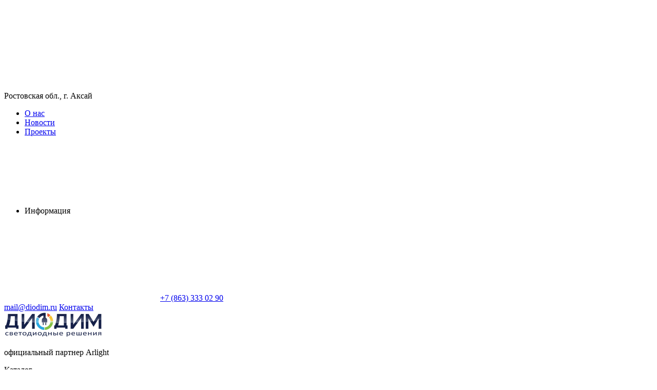

--- FILE ---
content_type: text/html; charset=utf-8
request_url: https://arlight-161.ru/catalog/lestnichnye-kontrollery-165/
body_size: 130157
content:
<!doctype html><html data-n-head-ssr lang="ru" data-n-head="%7B%22lang%22:%7B%22ssr%22:%22ru%22%7D%7D"><head ><meta data-n-head="ssr" charset="utf-8"><meta data-n-head="ssr" name="viewport" content="width=device-width, initial-scale=1, maximum-scale=5"><meta data-n-head="ssr" name="robots" content="index, follow"><meta data-n-head="ssr" name="apple-mobile-web-app-capable" content="yes"><meta data-n-head="ssr" name="HandheldFriendly" content="True"><meta data-n-head="ssr" name="format-detection" content="telephone=no"><meta data-n-head="ssr" name="format-detection" content="address=no"><meta data-n-head="ssr" name="x-rim-auto-match" content="none"><meta data-n-head="ssr" name="theme-color" content="#384044"><meta data-n-head="ssr" name="msapplication-navbutton-color" content="#000"><meta data-n-head="ssr" name="apple-mobile-web-app-status-bar-style" content="#000"><meta data-n-head="ssr" name="msapplication-TileColor" content="#fff"><meta data-n-head="ssr" data-hid="og:site_name" name="og:site_name" content="ДИОДИМ"><meta data-n-head="ssr" data-hid="og:image" name="og:image" content="https://arlight-161.ru/og.png"><meta data-n-head="ssr" data-hid="og:image:width" name="og:image:width" content="201"><meta data-n-head="ssr" data-hid="og:image:height" name="og:image:height" content="201"><meta data-n-head="ssr" data-hid="og:type" name="og:type" content="website"><meta data-n-head="ssr" data-hid="og:url" name="og:url" content="https://arlight-161.ru/catalog/lestnichnye-kontrollery-165/"><meta data-n-head="ssr" data-hid="og:title" name="og:title" content="Лестничные контроллеры"><title>Лестничные контроллеры - купить от производителя Arlight</title><link data-n-head="ssr" rel="icon" type="image/x-icon" href="/favicon.ico"><link data-n-head="ssr" rel="apple-touch-icon" sizes="144x144" href="/favicon/apple-touch-icon.png"><link data-n-head="ssr" rel="icon" type="image/png" sizes="32x32" href="/favicon/favicon-32x32.png"><link data-n-head="ssr" rel="icon" type="image/png" sizes="16x16" href="/favicon/favicon-16x16.png"><link data-n-head="ssr" rel="mask-icon" color="#5bbad5" href="/favicon/safari-pinned-tab.svg"><link data-n-head="ssr" rel="canonical" href="https://arlight-161.ru/catalog/lestnichnye-kontrollery-165/"><style data-n-head="vuetify" type="text/css" id="vuetify-theme-stylesheet" nonce="undefined">.v-application a { color: #1976d2; }
.v-application .primary {
  background-color: #1976d2 !important;
  border-color: #1976d2 !important;
}
.v-application .primary--text {
  color: #1976d2 !important;
  caret-color: #1976d2 !important;
}
.v-application .primary.lighten-5 {
  background-color: #c7fdff !important;
  border-color: #c7fdff !important;
}
.v-application .primary--text.text--lighten-5 {
  color: #c7fdff !important;
  caret-color: #c7fdff !important;
}
.v-application .primary.lighten-4 {
  background-color: #a8e0ff !important;
  border-color: #a8e0ff !important;
}
.v-application .primary--text.text--lighten-4 {
  color: #a8e0ff !important;
  caret-color: #a8e0ff !important;
}
.v-application .primary.lighten-3 {
  background-color: #8ac5ff !important;
  border-color: #8ac5ff !important;
}
.v-application .primary--text.text--lighten-3 {
  color: #8ac5ff !important;
  caret-color: #8ac5ff !important;
}
.v-application .primary.lighten-2 {
  background-color: #6aaaff !important;
  border-color: #6aaaff !important;
}
.v-application .primary--text.text--lighten-2 {
  color: #6aaaff !important;
  caret-color: #6aaaff !important;
}
.v-application .primary.lighten-1 {
  background-color: #488fef !important;
  border-color: #488fef !important;
}
.v-application .primary--text.text--lighten-1 {
  color: #488fef !important;
  caret-color: #488fef !important;
}
.v-application .primary.darken-1 {
  background-color: #005eb6 !important;
  border-color: #005eb6 !important;
}
.v-application .primary--text.text--darken-1 {
  color: #005eb6 !important;
  caret-color: #005eb6 !important;
}
.v-application .primary.darken-2 {
  background-color: #00479b !important;
  border-color: #00479b !important;
}
.v-application .primary--text.text--darken-2 {
  color: #00479b !important;
  caret-color: #00479b !important;
}
.v-application .primary.darken-3 {
  background-color: #003180 !important;
  border-color: #003180 !important;
}
.v-application .primary--text.text--darken-3 {
  color: #003180 !important;
  caret-color: #003180 !important;
}
.v-application .primary.darken-4 {
  background-color: #001e67 !important;
  border-color: #001e67 !important;
}
.v-application .primary--text.text--darken-4 {
  color: #001e67 !important;
  caret-color: #001e67 !important;
}
.v-application .secondary {
  background-color: #424242 !important;
  border-color: #424242 !important;
}
.v-application .secondary--text {
  color: #424242 !important;
  caret-color: #424242 !important;
}
.v-application .secondary.lighten-5 {
  background-color: #c1c1c1 !important;
  border-color: #c1c1c1 !important;
}
.v-application .secondary--text.text--lighten-5 {
  color: #c1c1c1 !important;
  caret-color: #c1c1c1 !important;
}
.v-application .secondary.lighten-4 {
  background-color: #a6a6a6 !important;
  border-color: #a6a6a6 !important;
}
.v-application .secondary--text.text--lighten-4 {
  color: #a6a6a6 !important;
  caret-color: #a6a6a6 !important;
}
.v-application .secondary.lighten-3 {
  background-color: #8b8b8b !important;
  border-color: #8b8b8b !important;
}
.v-application .secondary--text.text--lighten-3 {
  color: #8b8b8b !important;
  caret-color: #8b8b8b !important;
}
.v-application .secondary.lighten-2 {
  background-color: #727272 !important;
  border-color: #727272 !important;
}
.v-application .secondary--text.text--lighten-2 {
  color: #727272 !important;
  caret-color: #727272 !important;
}
.v-application .secondary.lighten-1 {
  background-color: #595959 !important;
  border-color: #595959 !important;
}
.v-application .secondary--text.text--lighten-1 {
  color: #595959 !important;
  caret-color: #595959 !important;
}
.v-application .secondary.darken-1 {
  background-color: #2c2c2c !important;
  border-color: #2c2c2c !important;
}
.v-application .secondary--text.text--darken-1 {
  color: #2c2c2c !important;
  caret-color: #2c2c2c !important;
}
.v-application .secondary.darken-2 {
  background-color: #171717 !important;
  border-color: #171717 !important;
}
.v-application .secondary--text.text--darken-2 {
  color: #171717 !important;
  caret-color: #171717 !important;
}
.v-application .secondary.darken-3 {
  background-color: #000000 !important;
  border-color: #000000 !important;
}
.v-application .secondary--text.text--darken-3 {
  color: #000000 !important;
  caret-color: #000000 !important;
}
.v-application .secondary.darken-4 {
  background-color: #000000 !important;
  border-color: #000000 !important;
}
.v-application .secondary--text.text--darken-4 {
  color: #000000 !important;
  caret-color: #000000 !important;
}
.v-application .accent {
  background-color: #82b1ff !important;
  border-color: #82b1ff !important;
}
.v-application .accent--text {
  color: #82b1ff !important;
  caret-color: #82b1ff !important;
}
.v-application .accent.lighten-5 {
  background-color: #ffffff !important;
  border-color: #ffffff !important;
}
.v-application .accent--text.text--lighten-5 {
  color: #ffffff !important;
  caret-color: #ffffff !important;
}
.v-application .accent.lighten-4 {
  background-color: #f8ffff !important;
  border-color: #f8ffff !important;
}
.v-application .accent--text.text--lighten-4 {
  color: #f8ffff !important;
  caret-color: #f8ffff !important;
}
.v-application .accent.lighten-3 {
  background-color: #daffff !important;
  border-color: #daffff !important;
}
.v-application .accent--text.text--lighten-3 {
  color: #daffff !important;
  caret-color: #daffff !important;
}
.v-application .accent.lighten-2 {
  background-color: #bce8ff !important;
  border-color: #bce8ff !important;
}
.v-application .accent--text.text--lighten-2 {
  color: #bce8ff !important;
  caret-color: #bce8ff !important;
}
.v-application .accent.lighten-1 {
  background-color: #9fccff !important;
  border-color: #9fccff !important;
}
.v-application .accent--text.text--lighten-1 {
  color: #9fccff !important;
  caret-color: #9fccff !important;
}
.v-application .accent.darken-1 {
  background-color: #6596e2 !important;
  border-color: #6596e2 !important;
}
.v-application .accent--text.text--darken-1 {
  color: #6596e2 !important;
  caret-color: #6596e2 !important;
}
.v-application .accent.darken-2 {
  background-color: #467dc6 !important;
  border-color: #467dc6 !important;
}
.v-application .accent--text.text--darken-2 {
  color: #467dc6 !important;
  caret-color: #467dc6 !important;
}
.v-application .accent.darken-3 {
  background-color: #2364aa !important;
  border-color: #2364aa !important;
}
.v-application .accent--text.text--darken-3 {
  color: #2364aa !important;
  caret-color: #2364aa !important;
}
.v-application .accent.darken-4 {
  background-color: #004c90 !important;
  border-color: #004c90 !important;
}
.v-application .accent--text.text--darken-4 {
  color: #004c90 !important;
  caret-color: #004c90 !important;
}
.v-application .error {
  background-color: #ff5252 !important;
  border-color: #ff5252 !important;
}
.v-application .error--text {
  color: #ff5252 !important;
  caret-color: #ff5252 !important;
}
.v-application .error.lighten-5 {
  background-color: #ffe4d5 !important;
  border-color: #ffe4d5 !important;
}
.v-application .error--text.text--lighten-5 {
  color: #ffe4d5 !important;
  caret-color: #ffe4d5 !important;
}
.v-application .error.lighten-4 {
  background-color: #ffc6b9 !important;
  border-color: #ffc6b9 !important;
}
.v-application .error--text.text--lighten-4 {
  color: #ffc6b9 !important;
  caret-color: #ffc6b9 !important;
}
.v-application .error.lighten-3 {
  background-color: #ffa99e !important;
  border-color: #ffa99e !important;
}
.v-application .error--text.text--lighten-3 {
  color: #ffa99e !important;
  caret-color: #ffa99e !important;
}
.v-application .error.lighten-2 {
  background-color: #ff8c84 !important;
  border-color: #ff8c84 !important;
}
.v-application .error--text.text--lighten-2 {
  color: #ff8c84 !important;
  caret-color: #ff8c84 !important;
}
.v-application .error.lighten-1 {
  background-color: #ff6f6a !important;
  border-color: #ff6f6a !important;
}
.v-application .error--text.text--lighten-1 {
  color: #ff6f6a !important;
  caret-color: #ff6f6a !important;
}
.v-application .error.darken-1 {
  background-color: #df323b !important;
  border-color: #df323b !important;
}
.v-application .error--text.text--darken-1 {
  color: #df323b !important;
  caret-color: #df323b !important;
}
.v-application .error.darken-2 {
  background-color: #bf0025 !important;
  border-color: #bf0025 !important;
}
.v-application .error--text.text--darken-2 {
  color: #bf0025 !important;
  caret-color: #bf0025 !important;
}
.v-application .error.darken-3 {
  background-color: #9f0010 !important;
  border-color: #9f0010 !important;
}
.v-application .error--text.text--darken-3 {
  color: #9f0010 !important;
  caret-color: #9f0010 !important;
}
.v-application .error.darken-4 {
  background-color: #800000 !important;
  border-color: #800000 !important;
}
.v-application .error--text.text--darken-4 {
  color: #800000 !important;
  caret-color: #800000 !important;
}
.v-application .info {
  background-color: #2196f3 !important;
  border-color: #2196f3 !important;
}
.v-application .info--text {
  color: #2196f3 !important;
  caret-color: #2196f3 !important;
}
.v-application .info.lighten-5 {
  background-color: #d4ffff !important;
  border-color: #d4ffff !important;
}
.v-application .info--text.text--lighten-5 {
  color: #d4ffff !important;
  caret-color: #d4ffff !important;
}
.v-application .info.lighten-4 {
  background-color: #b5ffff !important;
  border-color: #b5ffff !important;
}
.v-application .info--text.text--lighten-4 {
  color: #b5ffff !important;
  caret-color: #b5ffff !important;
}
.v-application .info.lighten-3 {
  background-color: #95e8ff !important;
  border-color: #95e8ff !important;
}
.v-application .info--text.text--lighten-3 {
  color: #95e8ff !important;
  caret-color: #95e8ff !important;
}
.v-application .info.lighten-2 {
  background-color: #75ccff !important;
  border-color: #75ccff !important;
}
.v-application .info--text.text--lighten-2 {
  color: #75ccff !important;
  caret-color: #75ccff !important;
}
.v-application .info.lighten-1 {
  background-color: #51b0ff !important;
  border-color: #51b0ff !important;
}
.v-application .info--text.text--lighten-1 {
  color: #51b0ff !important;
  caret-color: #51b0ff !important;
}
.v-application .info.darken-1 {
  background-color: #007cd6 !important;
  border-color: #007cd6 !important;
}
.v-application .info--text.text--darken-1 {
  color: #007cd6 !important;
  caret-color: #007cd6 !important;
}
.v-application .info.darken-2 {
  background-color: #0064ba !important;
  border-color: #0064ba !important;
}
.v-application .info--text.text--darken-2 {
  color: #0064ba !important;
  caret-color: #0064ba !important;
}
.v-application .info.darken-3 {
  background-color: #004d9f !important;
  border-color: #004d9f !important;
}
.v-application .info--text.text--darken-3 {
  color: #004d9f !important;
  caret-color: #004d9f !important;
}
.v-application .info.darken-4 {
  background-color: #003784 !important;
  border-color: #003784 !important;
}
.v-application .info--text.text--darken-4 {
  color: #003784 !important;
  caret-color: #003784 !important;
}
.v-application .success {
  background-color: #4caf50 !important;
  border-color: #4caf50 !important;
}
.v-application .success--text {
  color: #4caf50 !important;
  caret-color: #4caf50 !important;
}
.v-application .success.lighten-5 {
  background-color: #dcffd6 !important;
  border-color: #dcffd6 !important;
}
.v-application .success--text.text--lighten-5 {
  color: #dcffd6 !important;
  caret-color: #dcffd6 !important;
}
.v-application .success.lighten-4 {
  background-color: #beffba !important;
  border-color: #beffba !important;
}
.v-application .success--text.text--lighten-4 {
  color: #beffba !important;
  caret-color: #beffba !important;
}
.v-application .success.lighten-3 {
  background-color: #a2ff9e !important;
  border-color: #a2ff9e !important;
}
.v-application .success--text.text--lighten-3 {
  color: #a2ff9e !important;
  caret-color: #a2ff9e !important;
}
.v-application .success.lighten-2 {
  background-color: #85e783 !important;
  border-color: #85e783 !important;
}
.v-application .success--text.text--lighten-2 {
  color: #85e783 !important;
  caret-color: #85e783 !important;
}
.v-application .success.lighten-1 {
  background-color: #69cb69 !important;
  border-color: #69cb69 !important;
}
.v-application .success--text.text--lighten-1 {
  color: #69cb69 !important;
  caret-color: #69cb69 !important;
}
.v-application .success.darken-1 {
  background-color: #2d9437 !important;
  border-color: #2d9437 !important;
}
.v-application .success--text.text--darken-1 {
  color: #2d9437 !important;
  caret-color: #2d9437 !important;
}
.v-application .success.darken-2 {
  background-color: #00791e !important;
  border-color: #00791e !important;
}
.v-application .success--text.text--darken-2 {
  color: #00791e !important;
  caret-color: #00791e !important;
}
.v-application .success.darken-3 {
  background-color: #006000 !important;
  border-color: #006000 !important;
}
.v-application .success--text.text--darken-3 {
  color: #006000 !important;
  caret-color: #006000 !important;
}
.v-application .success.darken-4 {
  background-color: #004700 !important;
  border-color: #004700 !important;
}
.v-application .success--text.text--darken-4 {
  color: #004700 !important;
  caret-color: #004700 !important;
}
.v-application .warning {
  background-color: #fb8c00 !important;
  border-color: #fb8c00 !important;
}
.v-application .warning--text {
  color: #fb8c00 !important;
  caret-color: #fb8c00 !important;
}
.v-application .warning.lighten-5 {
  background-color: #ffff9e !important;
  border-color: #ffff9e !important;
}
.v-application .warning--text.text--lighten-5 {
  color: #ffff9e !important;
  caret-color: #ffff9e !important;
}
.v-application .warning.lighten-4 {
  background-color: #fffb82 !important;
  border-color: #fffb82 !important;
}
.v-application .warning--text.text--lighten-4 {
  color: #fffb82 !important;
  caret-color: #fffb82 !important;
}
.v-application .warning.lighten-3 {
  background-color: #ffdf67 !important;
  border-color: #ffdf67 !important;
}
.v-application .warning--text.text--lighten-3 {
  color: #ffdf67 !important;
  caret-color: #ffdf67 !important;
}
.v-application .warning.lighten-2 {
  background-color: #ffc24b !important;
  border-color: #ffc24b !important;
}
.v-application .warning--text.text--lighten-2 {
  color: #ffc24b !important;
  caret-color: #ffc24b !important;
}
.v-application .warning.lighten-1 {
  background-color: #ffa72d !important;
  border-color: #ffa72d !important;
}
.v-application .warning--text.text--lighten-1 {
  color: #ffa72d !important;
  caret-color: #ffa72d !important;
}
.v-application .warning.darken-1 {
  background-color: #db7200 !important;
  border-color: #db7200 !important;
}
.v-application .warning--text.text--darken-1 {
  color: #db7200 !important;
  caret-color: #db7200 !important;
}
.v-application .warning.darken-2 {
  background-color: #bb5900 !important;
  border-color: #bb5900 !important;
}
.v-application .warning--text.text--darken-2 {
  color: #bb5900 !important;
  caret-color: #bb5900 !important;
}
.v-application .warning.darken-3 {
  background-color: #9d4000 !important;
  border-color: #9d4000 !important;
}
.v-application .warning--text.text--darken-3 {
  color: #9d4000 !important;
  caret-color: #9d4000 !important;
}
.v-application .warning.darken-4 {
  background-color: #802700 !important;
  border-color: #802700 !important;
}
.v-application .warning--text.text--darken-4 {
  color: #802700 !important;
  caret-color: #802700 !important;
}
.v-application .text {
  background-color: #384044 !important;
  border-color: #384044 !important;
}
.v-application .text--text {
  color: #384044 !important;
  caret-color: #384044 !important;
}
.v-application .text.lighten-5 {
  background-color: #b5bec3 !important;
  border-color: #b5bec3 !important;
}
.v-application .text--text.text--lighten-5 {
  color: #b5bec3 !important;
  caret-color: #b5bec3 !important;
}
.v-application .text.lighten-4 {
  background-color: #9aa3a8 !important;
  border-color: #9aa3a8 !important;
}
.v-application .text--text.text--lighten-4 {
  color: #9aa3a8 !important;
  caret-color: #9aa3a8 !important;
}
.v-application .text.lighten-3 {
  background-color: #80898e !important;
  border-color: #80898e !important;
}
.v-application .text--text.text--lighten-3 {
  color: #80898e !important;
  caret-color: #80898e !important;
}
.v-application .text.lighten-2 {
  background-color: #677074 !important;
  border-color: #677074 !important;
}
.v-application .text--text.text--lighten-2 {
  color: #677074 !important;
  caret-color: #677074 !important;
}
.v-application .text.lighten-1 {
  background-color: #4f575b !important;
  border-color: #4f575b !important;
}
.v-application .text--text.text--lighten-1 {
  color: #4f575b !important;
  caret-color: #4f575b !important;
}
.v-application .text.darken-1 {
  background-color: #222a2e !important;
  border-color: #222a2e !important;
}
.v-application .text--text.text--darken-1 {
  color: #222a2e !important;
  caret-color: #222a2e !important;
}
.v-application .text.darken-2 {
  background-color: #0d1619 !important;
  border-color: #0d1619 !important;
}
.v-application .text--text.text--darken-2 {
  color: #0d1619 !important;
  caret-color: #0d1619 !important;
}
.v-application .text.darken-3 {
  background-color: #000000 !important;
  border-color: #000000 !important;
}
.v-application .text--text.text--darken-3 {
  color: #000000 !important;
  caret-color: #000000 !important;
}
.v-application .text.darken-4 {
  background-color: #000000 !important;
  border-color: #000000 !important;
}
.v-application .text--text.text--darken-4 {
  color: #000000 !important;
  caret-color: #000000 !important;
}</style><script data-n-head="ssr" src="https://yookassa.ru/checkout-widget/v1/checkout-widget.js" async></script><link rel="preload" href="/_nuxt/runtime.js?v=1768377859529" as="script"><link rel="preload" href="/_nuxt/commons/app.js?v=1768377859529" as="script"><link rel="preload" href="/_nuxt/vendors/app.css?v=1768377859538" as="style"><link rel="preload" href="/_nuxt/vendors/app.js?v=1768377859529" as="script"><link rel="preload" href="/_nuxt/app.css?v=1768377859538" as="style"><link rel="preload" href="/_nuxt/app.js?v=1768377859529" as="script"><link rel="preload" href="/_nuxt/components/header-small-catalog.css?v=1768377859538" as="style"><link rel="preload" href="/_nuxt/components/header-small-catalog.js?v=1768377859529" as="script"><link rel="preload" href="/_nuxt/vendors/components/basket-item/components/blog-detail/components/blog-detail-brand/components/blog-l/df2a0d42.css?v=1768377859538" as="style"><link rel="preload" href="/_nuxt/vendors/components/basket-item/components/blog-detail/components/blog-detail-brand/components/blog-l/df2a0d42.js?v=1768377859529" as="script"><link rel="preload" href="/_nuxt/pages/catalog/_code.css?v=1768377859538" as="style"><link rel="preload" href="/_nuxt/pages/catalog/_code.js?v=1768377859529" as="script"><link rel="preload" href="/_nuxt/components/product-card-default.css?v=1768377859538" as="style"><link rel="preload" href="/_nuxt/components/product-card-default.js?v=1768377859529" as="script"><link rel="preload" href="/_nuxt/components/product-list-main.css?v=1768377859538" as="style"><link rel="preload" href="/_nuxt/components/product-list-main.js?v=1768377859529" as="script"><link rel="preload" href="/_nuxt/components/catalog-series/components/catalog-series-filter/components/catalog-series-top/pages/catalog/_code.css?v=1768377859538" as="style"><link rel="preload" href="/_nuxt/components/catalog-series/components/catalog-series-filter/components/catalog-series-top/pages/catalog/_code.js?v=1768377859529" as="script"><link rel="stylesheet" href="/_nuxt/vendors/app.css?v=1768377859538"><link rel="stylesheet" href="/_nuxt/app.css?v=1768377859538"><link rel="stylesheet" href="/_nuxt/components/header-small-catalog.css?v=1768377859538"><link rel="stylesheet" href="/_nuxt/vendors/components/basket-item/components/blog-detail/components/blog-detail-brand/components/blog-l/df2a0d42.css?v=1768377859538"><link rel="stylesheet" href="/_nuxt/pages/catalog/_code.css?v=1768377859538"><link rel="stylesheet" href="/_nuxt/components/product-card-default.css?v=1768377859538"><link rel="stylesheet" href="/_nuxt/components/product-list-main.css?v=1768377859538"><link rel="stylesheet" href="/_nuxt/components/catalog-series/components/catalog-series-filter/components/catalog-series-top/pages/catalog/_code.css?v=1768377859538"></head><body ><div data-server-rendered="true" id="__nuxt"><!----><div id="__layout"><div data-fetch-key="0" class="content-column"><div class="content-flex"><!----> <div class="header" data-v-9a1ab8b6><!----> <div class="header__middle" data-v-6eb383de data-v-9a1ab8b6><div class="ar-container" data-v-6eb383de><div class="header__middle-left" data-v-6eb383de><div class="header__city-block" data-v-2d360de5 data-v-6eb383de><div tabindex="0" class="header__city without-hover" data-v-2d360de5><svg xmlns="http://www.w3.org/2000/svg" class="icon sprite-icons" data-v-2d360de5 data-v-2d360de5><use href="/_nuxt/img/icons.507dc42.svg#i-icon-point" xlink:href="/_nuxt/img/icons.507dc42.svg#i-icon-point" data-v-2d360de5 data-v-2d360de5></use></svg> <p data-v-2d360de5>Ростовская обл., г. Аксай</p></div> <!----></div> <nav data-v-b781ab60 data-v-6eb383de><ul data-v-b781ab60><li id="menu_point_about" data-v-b781ab60><a href="/about/" data-v-b781ab60>
                    О нас
                </a> <!----></li><li id="menu_point_news" data-v-b781ab60><a href="/news/" data-v-b781ab60>
                    Новости
                </a> <!----></li><li id="menu_point_projects" data-v-b781ab60><a href="/projects/" data-v-b781ab60>
                    Проекты
                </a> <!----></li><li id="menu_point_info" tabindex="0" data-v-b781ab60><span data-v-b781ab60>
                    Информация
                    <svg xmlns="http://www.w3.org/2000/svg" class="icon sprite-icons" data-v-b781ab60 data-v-b781ab60><use href="/_nuxt/img/icons.507dc42.svg#i-ar-down" xlink:href="/_nuxt/img/icons.507dc42.svg#i-ar-down" data-v-b781ab60 data-v-b781ab60></use></svg></span> <!----></li></ul></nav></div> <div class="header__middle-right" data-v-6eb383de><div class="header__middle-call" data-v-6eb383de><a href="https://wa.me/79281518048" title="WhatsApp" class="header__middle-wa" data-v-6eb383de><svg xmlns="http://www.w3.org/2000/svg" class="icon sprite-icons" data-v-6eb383de data-v-6eb383de><use href="/_nuxt/img/icons.507dc42.svg#i-soc-wa" xlink:href="/_nuxt/img/icons.507dc42.svg#i-soc-wa" data-v-6eb383de data-v-6eb383de></use></svg></a> <a href="tel:+78633330290" title="Позвонить" data-v-6eb383de><span data-v-6eb383de>+7 (863) 333 02 90</span></a></div> <a href="mailto:mail@diodim.ru" title="Написать" data-v-6eb383de><span data-v-6eb383de>mail@diodim.ru</span></a> <a href="/contacts/" class="header__middle-contacts" data-v-6eb383de>Контакты</a> <!----></div></div></div> <div class="header__main" data-v-6845ff41 data-v-9a1ab8b6><div class="ar-container" data-v-6845ff41><div class="logo" data-v-6beaf82c data-v-6845ff41><a href="/" class="cl_active" data-v-6beaf82c><img src="/_ipx/h_50,f_webp,q_100/upload/logo/header_logo.png" height="50" alt="официальный партнер Arlight" data-v-6beaf82c></a> <p data-v-6beaf82c>официальный партнер Arlight</p></div> <div class="header__catalog" data-v-45759f75 data-v-6845ff41><div tabindex="0" class="button" data-v-45759f75><div class="header__catalog-icon" data-v-45759f75></div> <span data-v-45759f75>Каталог</span></div> <!----> <!----></div> <div class="header-search" data-v-319e0f9e data-v-6845ff41><!----> <div class="search-panel" data-v-319e0f9e><form data-v-319e0f9e><input type="search" placeholder="Поиск" data-v-319e0f9e> <button type="submit" title="Поиск" data-v-319e0f9e><svg xmlns="http://www.w3.org/2000/svg" class="icon sprite-icons" data-v-319e0f9e data-v-319e0f9e><use href="/_nuxt/img/icons.507dc42.svg#i-loupe" xlink:href="/_nuxt/img/icons.507dc42.svg#i-loupe" data-v-319e0f9e data-v-319e0f9e></use></svg></button> <!----> <!----></form></div></div> <div class="header__icons" data-v-6845ff41><div data-fetch-key="data-v-2c7615f0:0" class="icon-item--wrap" data-v-2c7615f0 data-v-6845ff41><div class="icon-item" data-v-2c7615f0><a href="/compare/" aria-label="Сравнение" class="icon-item__button" data-v-2c7615f0><div class="icon-item__wrap" data-v-2c7615f0><div class="icon-item__icon" data-v-2c7615f0><svg xmlns="http://www.w3.org/2000/svg" class="icon sprite-icons" data-v-2c7615f0><use href="/_nuxt/img/icons.507dc42.svg#i-compare-big" xlink:href="/_nuxt/img/icons.507dc42.svg#i-compare-big" data-v-2c7615f0></use></svg></div> <!----></div> <div class="icon-item__title" data-v-2c7615f0>Сравнение</div></a></div> <!----></div> <div data-fetch-key="data-v-2c7615f0:1" class="icon-item--wrap" data-v-2c7615f0 data-v-6845ff41><div class="icon-item" data-v-2c7615f0><a href="/favorite/" aria-label="Избранное" class="icon-item__button" data-v-2c7615f0><div class="icon-item__wrap" data-v-2c7615f0><div class="icon-item__icon" data-v-2c7615f0><svg xmlns="http://www.w3.org/2000/svg" class="icon sprite-icons" data-v-2c7615f0><use href="/_nuxt/img/icons.507dc42.svg#i-favorite-big" xlink:href="/_nuxt/img/icons.507dc42.svg#i-favorite-big" data-v-2c7615f0></use></svg></div> <!----></div> <div class="icon-item__title" data-v-2c7615f0>Избранное</div></a></div> <!----></div> <div data-fetch-key="data-v-2c7615f0:2" class="icon-item--wrap" data-v-2c7615f0 data-v-6845ff41><div class="icon-item" data-v-2c7615f0><a href="/cart/" aria-label="Корзина" class="icon-item__button" data-v-2c7615f0><div class="icon-item__wrap" data-v-2c7615f0><div class="icon-item__icon" data-v-2c7615f0><svg xmlns="http://www.w3.org/2000/svg" class="icon sprite-icons" data-v-2c7615f0><use href="/_nuxt/img/icons.507dc42.svg#i-cart-big" xlink:href="/_nuxt/img/icons.507dc42.svg#i-cart-big" data-v-2c7615f0></use></svg></div> <!----></div> <div class="icon-item__title" data-v-2c7615f0>Корзина</div></a></div> <!----></div> <div class="icon-item--wrap" data-v-ebc899da data-v-6845ff41><div class="icon-item" data-v-ebc899da><button aria-label="Войти" title="Личный кабинет" class="icon-item__button" data-v-ebc899da><span class="icon-item__icon" data-v-ebc899da><svg xmlns="http://www.w3.org/2000/svg" class="icon sprite-icons" data-v-ebc899da data-v-ebc899da><use href="/_nuxt/img/icons.507dc42.svg#i-personal" xlink:href="/_nuxt/img/icons.507dc42.svg#i-personal" data-v-ebc899da data-v-ebc899da></use></svg></span> <span class="icon-item__title" data-v-ebc899da>Войти</span></button></div> <!----> <!----></div></div></div></div> <div class="header__small-catalog" data-v-49532633 data-v-9a1ab8b6><div class="ar-container" data-v-49532633><nav class="header__small-menu" data-v-49532633><section tabindex="0" class="hooper" data-v-49532633><div class="hooper-list"><ul class="hooper-track" style="transform:translate(0px, 0);"><li class="hooper-slide is-active" style="width:0px;" data-v-49532633><a href="/catalog/elektroustanovochnye-izdeliya-316/" tabindex="-1" data-v-49532633>Электроустановочные изделия</a></li><li class="hooper-slide is-active" style="width:0px;" data-v-49532633><a href="/catalog/sistemy-osveshheniya-2680/" tabindex="-1" data-v-49532633>Системы освещения</a></li><li class="hooper-slide is-active" style="width:0px;" data-v-49532633><a href="/catalog/svetodiodnye-svetilniki-431/" tabindex="-1" data-v-49532633>Светодиодные светильники</a></li><li class="hooper-slide is-active" style="width:0px;" data-v-49532633><a href="/catalog/svetodiodnye-lenty-332/" tabindex="-1" data-v-49532633>Светодиодные ленты</a></li><li class="hooper-slide is-active" style="width:0px;" data-v-49532633><a href="/catalog/naruzhnoe-osveshhenie-63/" tabindex="-1" data-v-49532633>Наружное освещение</a></li><li class="hooper-slide is-active" style="width:0px;" data-v-49532633><a href="/catalog/upravlenie-svetom-392/" tabindex="-1" data-v-49532633>Управление светом</a></li><li aria-hidden="true" class="hooper-slide is-next" style="width:0px;" data-v-49532633><a href="/catalog/alyuminievye-profili-390/" tabindex="-1" data-v-49532633>Алюминиевые профили</a></li><li aria-hidden="true" class="hooper-slide is-next" style="width:0px;" data-v-49532633><a href="/catalog/istochniki-pitaniya-64/" tabindex="-1" data-v-49532633>Источники питания</a></li><li aria-hidden="true" class="hooper-slide is-next" style="width:0px;" data-v-49532633><a href="/catalog/gibkij-neon-2691/" tabindex="-1" data-v-49532633>Гибкий неон</a></li><li aria-hidden="true" class="hooper-slide is-next" style="width:0px;" data-v-49532633><a href="/catalog/svetodiodnyj-dekor-80/" tabindex="-1" data-v-49532633>Светодиодный декор</a></li><li aria-hidden="true" class="hooper-slide is-next" style="width:0px;" data-v-49532633><a href="/catalog/svetodiody-219/" tabindex="-1" data-v-49532633>Светодиоды</a></li><li aria-hidden="true" class="hooper-slide" style="width:0px;" data-v-49532633><a href="/catalog/reklamnye-materialy-832/" tabindex="-1" data-v-49532633>Рекламные материалы</a></li></ul><div class="hooper-navigation" data-v-49532633><button type="button" class="hooper-prev"><svg class="icon icon-arrowLeft" viewBox="0 0 24 24" width="24px" height="24px"><title>Arrow Left</title><path d="M0 0h24v24H0z" fill="none"></path><path d="M15.41 16.59L10.83 12l4.58-4.59L14 6l-6 6 6 6 1.41-1.41z"></path></svg></button><button type="button" class="hooper-next"><svg class="icon icon-arrowRight" viewBox="0 0 24 24" width="24px" height="24px"><title>Arrow Right</title><path d="M0 0h24v24H0z" fill="none"></path><path d="M8.59 16.59L13.17 12 8.59 7.41 10 6l6 6-6 6-1.41-1.41z"></path></svg></button></div><div aria-live="polite" aria-atomic="true" class="hooper-liveregion hooper-sr-only">Item 1 of 12</div></div></section></nav> <ul class="header__small-submenu" data-v-49532633><li data-v-49532633><a href="/new-products/" data-v-49532633>Новинки <span data-v-49532633>NEW</span></a></li></ul></div></div></div> <div header-height="0" data-v-724b4f6e><!----> <!----> <div class="ar-container" data-v-724b4f6e><div class="nav-block" data-v-3938ee66 data-v-724b4f6e><div class="breadcrumbs" data-v-3938ee66><ul itemscope="itemscope" itemtype="http://schema.org/BreadcrumbList" data-v-3938ee66><li itemprop="itemListElement" itemscope="itemscope" itemtype="http://schema.org/ListItem" class="breadcrumb__item" data-v-3938ee66><a href="/" title="Главная" itemprop="item" class="cl_active" data-v-3938ee66><span itemprop="name" data-v-3938ee66>Главная</span> <meta itemprop="position" content="0" data-v-3938ee66></a> <!----></li><li itemprop="itemListElement" itemscope="itemscope" itemtype="http://schema.org/ListItem" class="breadcrumb__item" data-v-3938ee66><a href="/catalog/" title="Каталог" itemprop="item" class="cl_active" data-v-3938ee66><span itemprop="name" data-v-3938ee66>Каталог</span> <meta itemprop="position" content="1" data-v-3938ee66></a> <button aria-label="Показать меню" data-v-3938ee66><svg xmlns="http://www.w3.org/2000/svg" class="icon sprite-icons" data-v-3938ee66 data-v-3938ee66><use href="/_nuxt/img/icons.507dc42.svg#i-ar-down" xlink:href="/_nuxt/img/icons.507dc42.svg#i-ar-down" data-v-3938ee66 data-v-3938ee66></use></svg></button></li><li itemprop="itemListElement" itemscope="itemscope" itemtype="http://schema.org/ListItem" class="breadcrumb__item" data-v-3938ee66><a href="/catalog/upravlenie-svetom-392/" title="Управление светом" itemprop="item" data-v-3938ee66><span itemprop="name" data-v-3938ee66>Управление светом</span> <meta itemprop="position" content="2" data-v-3938ee66></a> <button aria-label="Показать меню" data-v-3938ee66><svg xmlns="http://www.w3.org/2000/svg" class="icon sprite-icons" data-v-3938ee66 data-v-3938ee66><use href="/_nuxt/img/icons.507dc42.svg#i-ar-down" xlink:href="/_nuxt/img/icons.507dc42.svg#i-ar-down" data-v-3938ee66 data-v-3938ee66></use></svg></button></li><li itemprop="itemListElement" itemscope="itemscope" itemtype="http://schema.org/ListItem" class="breadcrumb__item" data-v-3938ee66><a href="/catalog/seriya-comfort-53/" title="Серия COMFORT" itemprop="item" data-v-3938ee66><span itemprop="name" data-v-3938ee66>Серия COMFORT</span> <meta itemprop="position" content="3" data-v-3938ee66></a> <button aria-label="Показать меню" data-v-3938ee66><svg xmlns="http://www.w3.org/2000/svg" class="icon sprite-icons" data-v-3938ee66 data-v-3938ee66><use href="/_nuxt/img/icons.507dc42.svg#i-ar-down" xlink:href="/_nuxt/img/icons.507dc42.svg#i-ar-down" data-v-3938ee66 data-v-3938ee66></use></svg></button></li><li itemprop="itemListElement" itemscope="itemscope" itemtype="http://schema.org/ListItem" class="breadcrumb__item" data-v-3938ee66><span title="Лестничные контроллеры" itemprop="item" data-v-3938ee66><span itemprop="name" data-v-3938ee66>Лестничные контроллеры</span> <meta itemprop="position" content="4" data-v-3938ee66></span></li></ul> <!----></div></div> <div class="catalog-h1" data-v-3ae2da25 data-v-724b4f6e><button data-v-3ae2da25><svg xmlns="http://www.w3.org/2000/svg" class="icon sprite-icons" data-v-3ae2da25 data-v-3ae2da25><use href="/_nuxt/img/icons.507dc42.svg#i-menu" xlink:href="/_nuxt/img/icons.507dc42.svg#i-menu" data-v-3ae2da25 data-v-3ae2da25></use></svg></button> <div data-v-3ae2da25><h1 data-v-3ae2da25>Лестничные контроллеры</h1> <span data-v-3ae2da25>2 товара</span></div></div> <!----></div> <!----> <!----> <div class="ar-container" data-v-724b4f6e><ul class="catalog__sections" data-v-66f5ed78 data-v-724b4f6e><li data-v-66f5ed78><a href="/catalog/komplekty-dim-12-24v-305/" data-v-66f5ed78>
            Комплекты DIM [12-24V]
        </a></li><li data-v-66f5ed78><a href="/catalog/komplekty-mix-12-24v-980/" data-v-66f5ed78>
            Комплекты MIX [12-24V]
        </a></li><li data-v-66f5ed78><a href="/catalog/komplekty-rgb-12-24v-133/" data-v-66f5ed78>
            Комплекты RGB [12-24V]
        </a></li><li data-v-66f5ed78><a href="/catalog/komplekty-rgbw-12-24v-824/" data-v-66f5ed78>
            Комплекты RGBW [12-24V]
        </a></li><li data-v-66f5ed78><a href="/catalog/komplekty-mini-5-24v-122/" data-v-66f5ed78>
            Комплекты MINI [5-24V]
        </a></li><li data-v-66f5ed78><a href="/catalog/dimmery-rotary-12-24v-118/" data-v-66f5ed78>
            Диммеры Rotary [12-24V]
        </a></li><li data-v-66f5ed78><a href="/catalog/seriya-sirius-2-4g-tuya-176/" data-v-66f5ed78>
            Серия SIRIUS [2.4G, TUYA]
        </a></li><li class="active" data-v-66f5ed78><span data-v-66f5ed78>Лестничные контроллеры <a href="/catalog/seriya-comfort-53/" data-v-66f5ed78><svg xmlns="http://www.w3.org/2000/svg" class="icon sprite-icons" data-v-66f5ed78><use href="/_nuxt/img/icons.507dc42.svg#i-cross" xlink:href="/_nuxt/img/icons.507dc42.svg#i-cross" data-v-66f5ed78></use></svg></a></span></li><li data-v-66f5ed78><a href="/catalog/audiokontrollery-12-24v-135/" data-v-66f5ed78>
            Аудиоконтроллеры [12-24V]
        </a></li><li data-v-66f5ed78><a href="/catalog/paneli-nastennye-12-24v-870/" data-v-66f5ed78>
            Панели настенные [12-24V]
        </a></li><li hidden="hidden" data-v-66f5ed78><a href="/catalog/usiliteli-5-24v-540/" data-v-66f5ed78>
            Усилители [5-24V]
        </a></li><li hidden="hidden" data-v-66f5ed78><a href="/catalog/konnektory-razemy-600/" data-v-66f5ed78>
            Коннекторы [разъемы]
        </a></li> <li class="all" data-v-66f5ed78><button data-v-66f5ed78>
            Развернуть
            <svg xmlns="http://www.w3.org/2000/svg" class="icon sprite-icons" data-v-66f5ed78 data-v-66f5ed78><use href="/_nuxt/img/icons.507dc42.svg#i-ar-down" xlink:href="/_nuxt/img/icons.507dc42.svg#i-ar-down" data-v-66f5ed78 data-v-66f5ed78></use></svg></button></li></ul> <div style="display:;" data-v-724b4f6e><!----> <div class="catalog" data-v-724b4f6e><div class="catalog__filter" style="--padding-bottom-filter-mobile:0px;" data-v-724b4f6e><div class="catalog__filter-overlay" data-v-724b4f6e></div> <div class="catalog__filter-wrapper custom-scroll" data-v-724b4f6e><div class="catalog__filter-title" data-v-724b4f6e>
                            Фильтры
                            <button class="catalog__filter-close" data-v-724b4f6e><svg xmlns="http://www.w3.org/2000/svg" class="icon sprite-icons" data-v-724b4f6e data-v-724b4f6e><use href="/_nuxt/img/icons.507dc42.svg#i-cross" xlink:href="/_nuxt/img/icons.507dc42.svg#i-cross" data-v-724b4f6e data-v-724b4f6e></use></svg></button></div> <div class="sec__all" data-v-3988ea90 data-v-724b4f6e><div class="sec__all-title" data-v-3988ea90>Разделы</div> <div data-v-3988ea90><div tabindex="0" class="sec__title" data-v-3988ea90>
            Базовый
            <svg xmlns="http://www.w3.org/2000/svg" class="icon sprite-icons" data-v-3988ea90 data-v-3988ea90><use href="/_nuxt/img/icons.507dc42.svg#i-ar-down" xlink:href="/_nuxt/img/icons.507dc42.svg#i-ar-down" data-v-3988ea90 data-v-3988ea90></use></svg></div> <!----></div> <div data-v-3988ea90><div tabindex="0" class="sec__title" data-v-3988ea90>
                По типу управления
                <svg xmlns="http://www.w3.org/2000/svg" class="icon sprite-icons" data-v-3988ea90 data-v-3988ea90><use href="/_nuxt/img/icons.507dc42.svg#i-ar-down" xlink:href="/_nuxt/img/icons.507dc42.svg#i-ar-down" data-v-3988ea90 data-v-3988ea90></use></svg></div> <!----></div></div> <div id="filter-block-wrapper" class="filter list-scroll" data-v-56d98a9c data-v-724b4f6e><button class="filter__clear-sticky" data-v-56d98a9c>
        Сброс фильтра
    </button> <div class="floating" style="top:0px;display:none;" data-v-02021ca0 data-v-56d98a9c><button data-v-02021ca0><b data-v-02021ca0>Показать</b> <span data-v-02021ca0>(Найдено: <span data-v-02021ca0>2)</span></span></button></div> <div class="controls" data-v-56d98a9c><div class="filter__title" data-v-56d98a9c>Фильтры</div> <button class="d-block d-md-none" style="display: none" data-v-56d98a9c>
            Сброс фильтра
        </button></div>  <div class="filter__items" data-v-56d98a9c><div class="property active prop-100000" data-v-84fcee9c data-v-56d98a9c><div tabindex="0" class="property__title" data-v-84fcee9c>
            Цена, ₽
         <!----></div> <div data-v-846a6030 data-v-84fcee9c data-v-84fcee9c><div class="w-100 filter-range" data-v-846a6030><!----> <div class="inputs" data-v-846a6030><input type="number" value="10987.02" data-v-846a6030> <span data-v-846a6030></span> <input type="number" value="25749.76" data-v-846a6030></div></div></div></div><div class="property active prop-67" data-v-84fcee9c data-v-56d98a9c><div tabindex="0" class="property__title" data-v-84fcee9c>
            Входной сигнал
         <!----></div> <div data-v-70752317 data-v-84fcee9c data-v-84fcee9c><div class="property__all" data-v-70752317><button data-v-70752317>
            Выбрать все
        </button></div> <div class="list" data-v-70752317><div data-v-70752317><input type="checkbox" id="val_6720" value="20" class="input_checkbox" data-v-70752317> <label for="val_6720" data-v-70752317>
                    PushDim (сухие контакты)
                    <sup data-v-70752317>1</sup></label></div><div data-v-70752317><input type="checkbox" id="val_6768" value="68" class="input_checkbox" data-v-70752317> <label for="val_6768" data-v-70752317>
                    Внешний датчик
                    <sup data-v-70752317>2</sup></label></div></div> <!----></div></div><div class="property active prop-65" data-v-84fcee9c data-v-56d98a9c><div tabindex="0" class="property__title" data-v-84fcee9c>
            Выходной сигнал
         <!----></div> <div data-v-70752317 data-v-84fcee9c data-v-84fcee9c><div class="property__all" data-v-70752317><button data-v-70752317>
            Выбрать все
        </button></div> <div class="list" data-v-70752317><div data-v-70752317><input type="checkbox" id="val_651" value="1" class="input_checkbox" data-v-70752317> <label for="val_651" data-v-70752317>
                    PWM СV (ШИМ по напряжению)
                    <sup data-v-70752317>1</sup></label></div><div data-v-70752317><input type="checkbox" id="val_6535" value="35" class="input_checkbox" data-v-70752317> <label for="val_6535" data-v-70752317>
                    SPI (сигналы DATA, CLK)
                    <sup data-v-70752317>2</sup></label></div></div> <!----></div></div><div class="property active prop-37" data-v-84fcee9c data-v-56d98a9c><div tabindex="0" class="property__title" data-v-84fcee9c>
            Входное напряжение, V
         <!----></div> <div data-v-70752317 data-v-84fcee9c data-v-84fcee9c><div class="property__all" data-v-70752317><button data-v-70752317>
            Выбрать все
        </button></div> <div class="list" data-v-70752317><div data-v-70752317><input type="checkbox" id="val_3724" value="24" class="input_checkbox" data-v-70752317> <label for="val_3724" data-v-70752317>
                    24
                    <sup data-v-70752317>2</sup></label></div></div> <!----></div></div><div class="property active prop-38" data-v-84fcee9c data-v-56d98a9c><div tabindex="0" class="property__title" data-v-84fcee9c>
            Выходное напряжение, V
         <!----></div> <div data-v-70752317 data-v-84fcee9c data-v-84fcee9c><div class="property__all" data-v-70752317><button data-v-70752317>
            Выбрать все
        </button></div> <div class="list" data-v-70752317><div data-v-70752317><input type="checkbox" id="val_3824" value="24" class="input_checkbox" data-v-70752317> <label for="val_3824" data-v-70752317>
                    24
                    <sup data-v-70752317>2</sup></label></div></div> <!----></div></div><div class="property prop-13" data-v-84fcee9c data-v-56d98a9c><div tabindex="0" class="property__title" data-v-84fcee9c>
            Выходная мощность, W
         <!----></div> <!----></div><div class="property prop-47" data-v-84fcee9c data-v-56d98a9c><div tabindex="0" class="property__title" data-v-84fcee9c>
            Длина, мм
         <!----></div> <!----></div><div class="property prop-48" data-v-84fcee9c data-v-56d98a9c><div tabindex="0" class="property__title" data-v-84fcee9c>
            Ширина, мм
         <!----></div> <!----></div><div class="property prop-49" data-v-84fcee9c data-v-56d98a9c><div tabindex="0" class="property__title" data-v-84fcee9c>
            Высота, мм
         <!----></div> <!----></div></div> <div class="filter__result" data-v-56d98a9c><!----> <button class="button" data-v-56d98a9c>
            Показать
            2 товара
        </button></div></div> <!----></div></div> <div class="catalog__list" data-v-724b4f6e><div id="catalog-nav" class="catalog__nav" data-v-724b4f6e><div class="catalog__nav-left" data-v-724b4f6e><!----> <div class="change-view-mode-block" data-v-edd47272 data-v-724b4f6e><button aria-label="Вид отображения Сетка" class="change-view-mode-item" data-v-edd47272><svg xmlns="http://www.w3.org/2000/svg" class="icon sprite-icons" data-v-edd47272 data-v-edd47272><use href="/_nuxt/img/icons.507dc42.svg#i-view-grid" xlink:href="/_nuxt/img/icons.507dc42.svg#i-view-grid" data-v-edd47272 data-v-edd47272></use></svg></button> <button aria-label="Вид отображения Список" class="change-view-mode-item active" data-v-edd47272><svg xmlns="http://www.w3.org/2000/svg" class="icon sprite-icons" data-v-edd47272 data-v-edd47272><use href="/_nuxt/img/icons.507dc42.svg#i-view-list" xlink:href="/_nuxt/img/icons.507dc42.svg#i-view-list" data-v-edd47272 data-v-edd47272></use></svg></button></div></div> <div class="catalog__head-cntrls" data-v-724b4f6e><div class="sorting" data-v-2ca1983e data-v-724b4f6e><div class="sorting__list" data-v-2ca1983e><div class="sorting__item active" data-v-2ca1983e><button title="Сортировать по умолчанию" data-v-2ca1983e>
                По умолчанию
                <!----></button></div><div class="sorting__item" data-v-2ca1983e><button title="Сортировать по цене" data-v-2ca1983e>
                Цена
                <svg xmlns="http://www.w3.org/2000/svg" class="icon sprite-icons" data-v-2ca1983e data-v-2ca1983e><use href="/_nuxt/img/icons.507dc42.svg#i-ar-long-up" xlink:href="/_nuxt/img/icons.507dc42.svg#i-ar-long-up" data-v-2ca1983e data-v-2ca1983e></use></svg></button></div><div class="sorting__item" data-v-2ca1983e><button title="Сортировать по цене" data-v-2ca1983e>
                Цена
                <svg xmlns="http://www.w3.org/2000/svg" class="icon sprite-icons" data-v-2ca1983e data-v-2ca1983e><use href="/_nuxt/img/icons.507dc42.svg#i-ar-long-down" xlink:href="/_nuxt/img/icons.507dc42.svg#i-ar-long-down" data-v-2ca1983e data-v-2ca1983e></use></svg></button></div></div></div> <button class="catalog__filter-open" data-v-724b4f6e>
                                Фильтр
                                <svg xmlns="http://www.w3.org/2000/svg" class="icon sprite-icons" data-v-724b4f6e data-v-724b4f6e><use href="/_nuxt/img/icons.507dc42.svg#i-filter" xlink:href="/_nuxt/img/icons.507dc42.svg#i-filter" data-v-724b4f6e data-v-724b4f6e></use></svg></button></div></div> <!----> <div data-fetch-key="data-v-515af250:0" class="catalog__grid-wrap wide" data-v-515af250 data-v-724b4f6e><div class="catalog__grid wide no-banners" data-v-515af250><div inx="0" class="wcard" data-v-f383530a data-v-515af250><div class="wcard__img" data-v-f383530a><a href="/catalog/product/033122/" tabindex="-1" data-v-f383530a><div class="img-square single" data-v-c5b4689e data-v-f383530a><img src="/_ipx/f_webp,q_90,s_270x270/upload/products/8B5800D8E78D10428BDECEDAA74C15BB.jpg" width="270" height="270" alt="Фото #1 товара Контроллер лестничный SMART-STEP-32-2S-SUF (5-24V, 32x1A, SPI) (Arlight, IP20 Пластик, 5 лет)" loading="lazy" data-v-c5b4689e> <!----> <!----> <!----></div></a> <!----> <!----></div> <div class="wcard__wrap" data-v-f383530a><!----> <div class="wcard__vendor" data-v-f383530a>Арт.: 033122</div> <div class="wcard__title" data-v-f383530a><a href="/catalog/product/033122/" data-v-f383530a>Контроллер лестничный SMART-STEP-32-2S-SUF (5-24V, 32x1A, SPI) (Arlight, IP20 Пластик, 5 лет)</a> <!----> <!----></div> <ul class="wcard__props" data-v-f383530a><!----> <li data-v-f383530a><span data-v-f383530a>Тип товара: </span><b data-v-f383530a>Контроллер</b></li><li data-v-f383530a><span data-v-f383530a>Назначение: </span><b data-v-f383530a>Для ступеней</b></li><li data-v-f383530a><span data-v-f383530a>Цвет покрытия: </span><b data-v-f383530a>Белый</b></li><li data-v-f383530a><span data-v-f383530a>Класс пылевлагозащиты: </span><b data-v-f383530a>IP20</b></li><li data-v-f383530a><span data-v-f383530a>Способ монтажа: </span><b data-v-f383530a>Накладной</b></li><li data-v-f383530a><span data-v-f383530a>Форма (сечение): </span><b data-v-f383530a>Прямоугольный</b></li><li data-v-f383530a><span data-v-f383530a>Материал корпуса: </span><b data-v-f383530a>Пластик</b></li></ul></div> <div data-v-f383530a><div class="wcard__buy" data-v-f383530a><div class="wcard__price" data-v-f383530a><div class="price right" data-v-d74d88a8 data-v-f383530a><div class="value" data-v-d74d88a8>25 749<sup>76</sup></div> <div class="currency" data-v-d74d88a8>₽/шт</div></div> <div class="align-right" data-v-866bc87c data-v-f383530a><p class="blue-color" data-v-866bc87c>
        В наличии
        <!----> <!----></p> <!----> <div class="product__packnorm" data-v-866bc87c>
        Коробка (КАРТОН) 1 шт —
        <span data-v-866bc87c><b class="price--full" data-v-866bc87c>25 749<sup>76</sup></b>
            ₽</span></div> <!----></div> <!----> <!----></div> <!----> <button aria-label="Добавить в корзину" class="w-100" data-v-386fb574 data-v-f383530a><svg xmlns="http://www.w3.org/2000/svg" class="icon sprite-icons" data-v-386fb574 data-v-386fb574><use href="/_nuxt/img/icons.507dc42.svg#i-cart-bold" xlink:href="/_nuxt/img/icons.507dc42.svg#i-cart-bold" data-v-386fb574 data-v-386fb574></use></svg>
    В корзину
</button></div></div> <div class="wcard__btns" data-v-f383530a><button title="сравнение" data-v-f383530a><svg xmlns="http://www.w3.org/2000/svg" class="icon sprite-icons" data-v-f383530a data-v-f383530a><use href="/_nuxt/img/icons.507dc42.svg#i-compare" xlink:href="/_nuxt/img/icons.507dc42.svg#i-compare" data-v-f383530a data-v-f383530a></use></svg></button> <div class="top" style="position:relative;" data-v-b89ee164 data-v-f383530a><button title="избранное" class="fav-btn" data-v-b89ee164><svg xmlns="http://www.w3.org/2000/svg" class="icon sprite-icons" data-v-b89ee164 data-v-b89ee164><use href="/_nuxt/img/icons.507dc42.svg#i-favorite" xlink:href="/_nuxt/img/icons.507dc42.svg#i-favorite" data-v-b89ee164 data-v-b89ee164></use></svg></button> <!----></div></div></div><div inx="1" class="wcard" data-v-f383530a data-v-515af250><div class="wcard__img" data-v-f383530a><a href="/catalog/product/046486/" tabindex="-1" data-v-f383530a><div class="img-square" data-v-c5b4689e data-v-f383530a><img src="/_ipx/f_webp,q_90,s_270x270/upload/products/2D9D256E7F52C94589C250A537997A41.jpg" width="270" height="270" alt="Фото #1 товара INTELLIGENT ARLIGHT Контроллер лестничный SMART-SPI-302-62-SH-SUF (12-24V, Stair) (IARL, IP20 Пластик, 5 лет)" loading="lazy" data-v-c5b4689e> <!----> <div class="slider-hover" data-v-c5b4689e><span data-v-c5b4689e></span><span data-v-c5b4689e></span></div> <div class="slider-nav" data-v-c5b4689e><span data-v-c5b4689e></span><span data-v-c5b4689e></span></div></div></a> <div class="status-sticker-wrap wcard__stickers" data-v-b12c1cda data-v-f383530a><div class="status-sticker" data-v-b12c1cda><!----> <!----> <span class="new" data-v-b12c1cda>НОВИНКА</span></div> <div class="status-sticker" data-v-b12c1cda><!----></div></div> <!----></div> <div class="wcard__wrap" data-v-f383530a><!----> <div class="wcard__vendor" data-v-f383530a>Арт.: 046486</div> <div class="wcard__title" data-v-f383530a><a href="/catalog/product/046486/" data-v-f383530a>INTELLIGENT ARLIGHT Контроллер лестничный SMART-SPI-302-62-SH-SUF (12-24V, Stair) (IARL, IP20 Пластик, 5 лет)</a> <!----> <!----></div> <ul class="wcard__props" data-v-f383530a><!----> <li data-v-f383530a><span data-v-f383530a>Тип товара: </span><b data-v-f383530a>Контроллер</b></li><li data-v-f383530a><span data-v-f383530a>Назначение: </span><b data-v-f383530a>Для ступеней</b></li><li data-v-f383530a><span data-v-f383530a>Цвет покрытия: </span><b data-v-f383530a>Белый</b></li><li data-v-f383530a><span data-v-f383530a>Класс пылевлагозащиты: </span><b data-v-f383530a>IP20</b></li><li data-v-f383530a><span data-v-f383530a>Способ монтажа: </span><b data-v-f383530a>Накладной</b></li><li data-v-f383530a><span data-v-f383530a>Форма (сечение): </span><b data-v-f383530a>Прямоугольный</b></li><li data-v-f383530a><span data-v-f383530a>Материал корпуса: </span><b data-v-f383530a>Пластик</b></li><li data-v-f383530a><span data-v-f383530a>Особенность: </span><b data-v-f383530a>Кнопки на корпусе</b></li></ul></div> <div data-v-f383530a><div class="wcard__buy" data-v-f383530a><div class="wcard__price" data-v-f383530a><div class="price right" data-v-d74d88a8 data-v-f383530a><div class="value" data-v-d74d88a8>10 987<sup>02</sup></div> <div class="currency" data-v-d74d88a8>₽/шт</div></div> <div class="align-right" data-v-866bc87c data-v-f383530a><p class="blue-color" data-v-866bc87c>
        В наличии
        <!----> <!----></p> <!----> <div class="product__packnorm" data-v-866bc87c>
        Коробка (КАРТОН) 1 шт —
        <span data-v-866bc87c><b class="price--full" data-v-866bc87c>10 987<sup>02</sup></b>
            ₽</span></div> <!----></div> <!----> <!----></div> <!----> <button aria-label="Добавить в корзину" class="w-100" data-v-386fb574 data-v-f383530a><svg xmlns="http://www.w3.org/2000/svg" class="icon sprite-icons" data-v-386fb574 data-v-386fb574><use href="/_nuxt/img/icons.507dc42.svg#i-cart-bold" xlink:href="/_nuxt/img/icons.507dc42.svg#i-cart-bold" data-v-386fb574 data-v-386fb574></use></svg>
    В корзину
</button></div></div> <div class="wcard__btns" data-v-f383530a><button title="сравнение" data-v-f383530a><svg xmlns="http://www.w3.org/2000/svg" class="icon sprite-icons" data-v-f383530a data-v-f383530a><use href="/_nuxt/img/icons.507dc42.svg#i-compare" xlink:href="/_nuxt/img/icons.507dc42.svg#i-compare" data-v-f383530a data-v-f383530a></use></svg></button> <div class="top" style="position:relative;" data-v-b89ee164 data-v-f383530a><button title="избранное" class="fav-btn" data-v-b89ee164><svg xmlns="http://www.w3.org/2000/svg" class="icon sprite-icons" data-v-b89ee164 data-v-b89ee164><use href="/_nuxt/img/icons.507dc42.svg#i-favorite" xlink:href="/_nuxt/img/icons.507dc42.svg#i-favorite" data-v-b89ee164 data-v-b89ee164></use></svg></button> <!----></div></div></div></div> <!----> <div class="catalog__grid wide" data-v-515af250><!----><!----></div></div> <!----></div></div></div> <!----></div></div></div> <footer data-fetch-key="data-v-91959db2:0" class="footer" data-v-91959db2><div class="ar-container" data-v-91959db2><div class="footer-wrap" data-v-91959db2><div class="footer-contacts" data-v-91959db2><div class="logo footer-logo" data-v-6beaf82c data-v-91959db2><a href="/" class="cl_active" data-v-6beaf82c><img src="/_ipx/h_50,f_webp,q_100/upload/logo/header_logo.png" height="50" alt="официальный партнер Arlight" data-v-6beaf82c></a> <p data-v-6beaf82c>официальный партнер Arlight</p></div> <div class="soc-network--wrap footer-networks" data-v-07a71a72 data-v-91959db2><span data-v-07a71a72>Мы в соцсетях</span> <div class="soc-network" data-v-07a71a72><a href="https://www.vk.com/diodimrostov" target="_blank" rel="nofollow" title="www.vk.com" data-v-07a71a72><svg xmlns="http://www.w3.org/2000/svg" class="icon sprite-icons social_vk" data-v-07a71a72 data-v-07a71a72><use href="/_nuxt/img/icons.507dc42.svg#i-social-vk" xlink:href="/_nuxt/img/icons.507dc42.svg#i-social-vk" data-v-07a71a72 data-v-07a71a72></use></svg></a><a href="https://www.ok.ru/diodimrostov" target="_blank" rel="nofollow" title="www.ok.ru" data-v-07a71a72><svg xmlns="http://www.w3.org/2000/svg" class="icon sprite-icons social_ok" data-v-07a71a72 data-v-07a71a72><use href="/_nuxt/img/icons.507dc42.svg#i-social-ok" xlink:href="/_nuxt/img/icons.507dc42.svg#i-social-ok" data-v-07a71a72 data-v-07a71a72></use></svg></a><a href="79281518048" target="_blank" rel="nofollow" title="79281518048" data-v-07a71a72><svg xmlns="http://www.w3.org/2000/svg" class="icon sprite-icons social_whatsapp" data-v-07a71a72 data-v-07a71a72><use href="/_nuxt/img/icons.507dc42.svg#i-social-whatsapp" xlink:href="/_nuxt/img/icons.507dc42.svg#i-social-whatsapp" data-v-07a71a72 data-v-07a71a72></use></svg></a><a href="https://t.me/Diodim61" target="_blank" rel="nofollow" title="t.me" data-v-07a71a72><svg xmlns="http://www.w3.org/2000/svg" class="icon sprite-icons social_tg" data-v-07a71a72 data-v-07a71a72><use href="/_nuxt/img/icons.507dc42.svg#i-social-tg" xlink:href="/_nuxt/img/icons.507dc42.svg#i-social-tg" data-v-07a71a72 data-v-07a71a72></use></svg></a></div></div> <div class="footer-store" data-v-09d55b01 data-v-91959db2><div class="fstore" data-v-09d55b01><div class="fstore__contacts" data-v-09d55b01><div data-v-09d55b01><a href="tel:89281518048" class="fstore__link" data-v-09d55b01>8-928-151-80-48</a><a href="tel:88633330290" class="fstore__link" data-v-09d55b01>8-863-333 02 90</a> <a href="mailto:mail@diodim.ru" class="fstore__link" data-v-09d55b01>mail@diodim.ru</a></div> <span data-v-09d55b01>Ростовская обл., г. Аксай, пр-т Аксайский, д.21, пав. ДИОДИМ</span></div> <div class="fstore__schedule" data-v-09d55b01><div data-v-09d55b01><b data-v-09d55b01>Работаем:</b></div> <div data-v-09d55b01><table data-v-09d55b01><tbody data-v-09d55b01><tr data-v-09d55b01><td data-v-09d55b01>пн-вс</td> <td data-v-09d55b01>10:00-20:00</td></tr></tbody></table></div></div></div> <div data-v-09d55b01><a href="/contacts/" class="button_secondary sm transparent" data-v-09d55b01>
            Контакты
        </a> <a href="/user_agreement/" class="link" data-v-09d55b01>Правовая информация</a></div></div></div> <div class="footer-menu" data-v-b1e04a22 data-v-91959db2><div class="footer-menu__item" data-v-b1e04a22><b data-v-b1e04a22>Каталог</b> <nav data-v-b1e04a22><a href="/catalog/elektroustanovochnye-izdeliya-316/" data-v-b1e04a22>Электроустановочные изделия</a><a href="/catalog/sistemy-osveshheniya-2680/" data-v-b1e04a22>Системы освещения</a><a href="/catalog/svetodiodnye-svetilniki-431/" data-v-b1e04a22>Светодиодные светильники</a><a href="/catalog/svetodiodnye-lenty-332/" data-v-b1e04a22>Светодиодные ленты</a><a href="/catalog/naruzhnoe-osveshhenie-63/" data-v-b1e04a22>Наружное освещение</a><a href="/catalog/upravlenie-svetom-392/" data-v-b1e04a22>Управление светом</a><a href="/catalog/alyuminievye-profili-390/" data-v-b1e04a22>Алюминиевые профили</a><a href="/catalog/istochniki-pitaniya-64/" data-v-b1e04a22>Источники питания</a><a href="/catalog/gibkij-neon-2691/" data-v-b1e04a22>Гибкий неон</a><a href="/catalog/svetodiodnyj-dekor-80/" data-v-b1e04a22>Светодиодный декор</a><a href="/catalog/svetodiody-219/" data-v-b1e04a22>Светодиоды</a><a href="/catalog/reklamnye-materialy-832/" data-v-b1e04a22>Рекламные материалы</a> <a href="/new-products/" data-v-b1e04a22>Новинки <span data-v-b1e04a22>NEW</span></a> <!----></nav></div><div class="footer-menu__item" data-v-b1e04a22><b data-v-b1e04a22>О компании</b> <nav data-v-b1e04a22><a href="/about/" data-v-b1e04a22>О нас</a><a href="/production/" data-v-b1e04a22>Производство</a><a href="/news/" data-v-b1e04a22>Новости</a><a href="/projects/" data-v-b1e04a22>Проекты</a> <!----></nav></div><div class="footer-menu__item" data-v-b1e04a22><b data-v-b1e04a22>Информация</b> <nav data-v-b1e04a22><a href="/info/documents/" data-v-b1e04a22>Каталоги</a><a href="/info/video/" data-v-b1e04a22>Видео</a><a href="/info/webarchive/" data-v-b1e04a22>Архив вебинаров</a><a href="/info/articles/" data-v-b1e04a22>Статьи</a><a href="/info/faq/" data-v-b1e04a22>Вопрос-ответ</a><a href="/info/calculators/" data-v-b1e04a22>Калькуляторы</a><a href="/info/arrangement/" data-v-b1e04a22>Схемы монтажа</a><a href="/info/files/" data-v-b1e04a22>Файлы и программы</a> <!----></nav></div><div class="footer-menu__item" data-v-b1e04a22><b data-v-b1e04a22>Покупателям</b> <nav data-v-b1e04a22><a href="/contacts/" data-v-b1e04a22>Контакты</a> <!----></nav></div> <!----></div></div> <!----></div> <!----><!----><!----><!----><!----><!----><!----><!----><!----><!----><!----></footer> <!----> <!----> <div> </div> <!----> <!----> <!----></div></div></div><script>window.__NUXT__=(function(a,b,c,d,e,f,g,h,i,j,k,l,m,n,o,p,q,r,s,t,u,v,w,x,y,z,A,B,C,D,E,F,G,H,I,J,K,L,M,N,O,P,Q,R,S,T,U,V,W,X,Y,Z,_,$,aa,ab,ac,ad,ae,af,ag,ah,ai,aj,ak,al,am,an,ao,ap,aq,ar,as,at,au,av,aw,ax,ay,az,aA,aB,aC,aD,aE,aF,aG,aH,aI,aJ,aK,aL,aM,aN,aO,aP,aQ,aR,aS,aT,aU,aV,aW,aX,aY,aZ,a_,a$,ba,bb,bc,bd,be,bf,bg,bh,bi,bj,bk,bl,bm,bn,bo,bp,bq,br,bs,bt,bu,bv,bw,bx,by,bz,bA,bB,bC,bD,bE,bF,bG,bH,bI,bJ,bK,bL,bM,bN,bO,bP,bQ,bR,bS,bT,bU,bV,bW,bX,bY,bZ,b_,b$,ca,cb,cc,cd,ce,cf,cg,ch,ci,cj,ck,cl,cm,cn,co,cp,cq,cr,cs,ct,cu,cv,cw,cx,cy,cz,cA,cB,cC,cD,cE,cF,cG,cH,cI,cJ,cK,cL,cM,cN,cO,cP,cQ,cR,cS,cT,cU,cV,cW,cX,cY,cZ,c_,c$,da,db,dc,dd,de,df,dg,dh,di,dj,dk,dl,dm,dn,do0,dp,dq,dr,ds,dt,du,dv,dw,dx,dy,dz,dA,dB,dC,dD,dE,dF,dG,dH,dI,dJ,dK,dL,dM,dN,dO,dP,dQ,dR,dS,dT,dU,dV,dW,dX,dY,dZ,d_,d$,ea,eb,ec,ed,ee,ef,eg,eh,ei,ej,ek,el,em,en,eo,ep,eq,er,es,et,eu,ev,ew,ex,ey,ez,eA,eB,eC,eD,eE,eF,eG,eH,eI,eJ,eK,eL,eM,eN,eO,eP,eQ,eR,eS,eT,eU,eV,eW,eX,eY,eZ,e_,e$,fa,fb,fc,fd,fe,ff,fg,fh,fi,fj,fk,fl,fm,fn,fo,fp,fq,fr,fs,ft,fu,fv,fw,fx,fy,fz,fA,fB,fC,fD,fE,fF,fG,fH,fI,fJ,fK,fL,fM,fN,fO,fP,fQ,fR,fS,fT,fU,fV,fW,fX,fY,fZ,f_,f$,ga,gb,gc,gd,ge,gf,gg,gh,gi,gj,gk,gl,gm,gn,go,gp,gq,gr,gs,gt,gu,gv,gw,gx,gy,gz,gA,gB,gC,gD,gE,gF,gG,gH,gI,gJ,gK,gL,gM,gN,gO,gP,gQ,gR,gS,gT,gU,gV,gW,gX,gY,gZ,g_,g$,ha,hb,hc,hd,he,hf,hg,hh,hi,hj,hk,hl,hm,hn,ho,hp,hq,hr,hs,ht,hu,hv,hw,hx,hy,hz,hA,hB,hC,hD,hE,hF,hG,hH,hI,hJ,hK,hL,hM,hN,hO,hP,hQ,hR,hS,hT,hU,hV,hW,hX,hY,hZ,h_,h$,ia,ib,ic,id,ie,if0,ig,ih,ii,ij,ik,il,im,in0,io,ip,iq,ir,is,it,iu,iv,iw,ix,iy,iz,iA,iB,iC,iD,iE,iF,iG,iH,iI,iJ,iK,iL,iM,iN,iO,iP,iQ,iR,iS,iT,iU,iV,iW,iX,iY,iZ,i_,i$,ja,jb,jc,jd,je,jf,jg,jh,ji,jj,jk,jl,jm,jn,jo,jp,jq,jr,js,jt,ju,jv,jw,jx,jy,jz,jA,jB,jC,jD,jE,jF,jG,jH,jI,jJ,jK,jL,jM,jN,jO,jP,jQ,jR,jS,jT,jU,jV,jW,jX,jY,jZ,j_,j$,ka,kb,kc,kd,ke,kf,kg,kh,ki,kj,kk,kl,km,kn,ko,kp,kq,kr,ks,kt,ku,kv,kw,kx,ky,kz,kA,kB,kC,kD,kE,kF,kG,kH,kI,kJ,kK,kL,kM,kN,kO,kP,kQ,kR,kS,kT,kU,kV,kW,kX,kY,kZ,k_,k$,la,lb,lc,ld,le,lf,lg,lh,li,lj,lk,ll,lm,ln,lo,lp,lq,lr,ls,lt,lu,lv,lw,lx,ly,lz,lA,lB,lC,lD,lE,lF,lG,lH,lI,lJ,lK,lL,lM,lN,lO,lP,lQ,lR,lS,lT,lU,lV,lW,lX,lY,lZ,l_,l$,ma,mb,mc,md,me,mf,mg,mh,mi,mj,mk,ml,mm,mn,mo,mp,mq,mr,ms,mt,mu,mv,mw,mx,my,mz,mA,mB,mC,mD,mE,mF,mG,mH,mI,mJ,mK,mL,mM,mN,mO,mP,mQ,mR,mS,mT,mU,mV,mW,mX,mY,mZ,m_,m$,na,nb,nc,nd,ne,nf,ng,nh,ni,nj,nk,nl,nm,nn,no,np,nq,nr,ns,nt,nu,nv,nw,nx,ny,nz,nA,nB,nC,nD,nE,nF,nG,nH,nI,nJ,nK,nL,nM,nN,nO,nP,nQ,nR,nS,nT,nU,nV,nW,nX,nY,nZ,n_,n$,oa,ob,oc,od,oe,of,og,oh,oi,oj,ok,ol,om,on,oo,op,oq,or,os,ot,ou,ov,ow,ox,oy,oz,oA,oB,oC,oD,oE,oF,oG,oH,oI,oJ,oK,oL,oM,oN,oO,oP,oQ,oR,oS,oT,oU,oV,oW,oX,oY,oZ,o_,o$,pa,pb,pc,pd,pe,pf,pg,ph,pi,pj,pk,pl,pm,pn,po,pp,pq,pr,ps,pt,pu,pv,pw,px,py,pz,pA,pB,pC,pD,pE,pF,pG,pH,pI,pJ,pK,pL,pM,pN,pO,pP,pQ,pR,pS,pT,pU,pV,pW,pX,pY,pZ,p_,p$,qa,qb,qc,qd,qe,qf,qg,qh,qi,qj,qk,ql,qm,qn,qo,qp,qq,qr,qs,qt,qu,qv,qw,qx,qy,qz,qA,qB,qC,qD,qE,qF,qG,qH,qI,qJ,qK,qL,qM,qN,qO,qP,qQ,qR,qS,qT,qU,qV,qW,qX,qY,qZ,q_,q$,ra,rb,rc,rd,re,rf,rg,rh,ri,rj,rk,rl,rm,rn,ro,rp,rq,rr,rs,rt,ru,rv,rw,rx,ry,rz,rA,rB,rC,rD,rE,rF,rG,rH,rI,rJ,rK,rL,rM,rN,rO,rP,rQ,rR,rS,rT,rU,rV,rW,rX,rY,rZ,r_,r$,sa,sb,sc,sd,se,sf,sg,sh,si,sj,sk,sl,sm,sn,so,sp,sq,sr,ss,st,su,sv,sw,sx,sy,sz,sA,sB,sC,sD,sE,sF,sG,sH,sI,sJ,sK,sL,sM,sN,sO,sP,sQ,sR,sS,sT,sU,sV,sW,sX,sY,sZ,s_,s$,ta,tb,tc,td,te,tf,tg,th,ti,tj,tk,tl,tm,tn,to,tp,tq,tr,ts,tt,tu,tv,tw,tx,ty,tz,tA,tB,tC,tD,tE,tF,tG,tH,tI,tJ,tK,tL,tM,tN,tO,tP,tQ,tR,tS,tT,tU,tV,tW,tX,tY,tZ,t_,t$,ua,ub,uc,ud,ue,uf,ug,uh,ui,uj,uk,ul,um,un,uo,up,uq,ur,us,ut,uu,uv,uw,ux,uy,uz,uA,uB,uC,uD,uE,uF,uG,uH,uI,uJ,uK,uL,uM,uN,uO,uP,uQ,uR,uS,uT,uU,uV,uW,uX,uY,uZ,u_,u$,va,vb,vc,vd,ve,vf,vg,vh,vi,vj,vk,vl,vm,vn,vo,vp,vq,vr,vs,vt,vu,vv,vw,vx,vy,vz,vA,vB,vC,vD,vE,vF,vG,vH,vI,vJ,vK,vL,vM,vN,vO,vP,vQ,vR,vS,vT,vU,vV,vW,vX,vY,vZ,v_,v$,wa,wb,wc,wd,we,wf,wg,wh,wi,wj,wk,wl,wm,wn,wo,wp,wq,wr,ws,wt,wu,wv,ww,wx,wy,wz,wA,wB,wC,wD,wE,wF,wG,wH,wI,wJ,wK,wL,wM,wN,wO,wP,wQ,wR,wS,wT,wU,wV,wW,wX,wY,wZ,w_,w$,xa,xb,xc,xd,xe,xf,xg,xh,xi,xj,xk,xl,xm,xn,xo,xp,xq,xr,xs,xt,xu,xv,xw,xx,xy,xz,xA,xB,xC,xD,xE,xF,xG,xH,xI,xJ,xK,xL,xM,xN,xO,xP,xQ,xR,xS,xT,xU,xV,xW,xX,xY,xZ,x_,x$,ya,yb,yc,yd,ye,yf,yg,yh,yi,yj,yk,yl,ym,yn,yo,yp,yq,yr,ys,yt,yu,yv,yw,yx,yy,yz,yA,yB,yC,yD,yE,yF,yG,yH,yI,yJ,yK,yL,yM,yN,yO,yP,yQ,yR,yS,yT,yU,yV,yW,yX,yY,yZ,y_,y$,za,zb,zc,zd,ze,zf,zg,zh,zi,zj,zk,zl,zm,zn,zo,zp,zq,zr,zs,zt,zu,zv,zw,zx,zy,zz,zA,zB,zC,zD,zE,zF,zG,zH,zI,zJ,zK,zL,zM,zN,zO,zP,zQ,zR,zS,zT,zU,zV,zW,zX,zY,zZ,z_,z$,Aa,Ab,Ac,Ad,Ae,Af,Ag,Ah,Ai,Aj,Ak,Al,Am,An,Ao,Ap,Aq,Ar,As,At,Au,Av,Aw,Ax,Ay,Az,AA,AB,AC,AD,AE,AF,AG,AH,AI,AJ,AK,AL,AM,AN,AO,AP,AQ,AR,AS,AT,AU,AV,AW,AX,AY,AZ,A_,A$,Ba,Bb,Bc,Bd,Be,Bf,Bg,Bh,Bi,Bj,Bk,Bl,Bm,Bn,Bo,Bp,Bq,Br,Bs,Bt,Bu,Bv,Bw,Bx,By,Bz,BA,BB,BC,BD,BE,BF,BG,BH,BI,BJ,BK,BL,BM,BN,BO,BP,BQ,BR,BS,BT,BU,BV,BW,BX,BY,BZ,B_,B$,Ca,Cb,Cc,Cd,Ce,Cf,Cg,Ch,Ci,Cj,Ck,Cl,Cm,Cn,Co,Cp,Cq,Cr,Cs,Ct,Cu,Cv,Cw,Cx,Cy,Cz,CA,CB,CC,CD,CE,CF,CG,CH,CI,CJ,CK,CL,CM,CN,CO,CP,CQ,CR,CS,CT,CU,CV,CW,CX,CY,CZ,C_,C$,Da,Db,Dc,Dd,De,Df,Dg,Dh,Di,Dj,Dk,Dl,Dm,Dn,Do,Dp,Dq,Dr,Ds,Dt,Du,Dv,Dw,Dx,Dy,Dz,DA,DB,DC,DD,DE,DF,DG,DH,DI,DJ,DK,DL,DM,DN,DO,DP,DQ,DR,DS,DT,DU,DV,DW,DX,DY,DZ,D_,D$,Ea,Eb,Ec,Ed,Ee,Ef,Eg,Eh,Ei,Ej,Ek,El,Em,En,Eo,Ep,Eq,Er,Es,Et,Eu,Ev,Ew,Ex,Ey,Ez,EA,EB,EC,ED,EE,EF,EG,EH,EI,EJ,EK,EL,EM,EN,EO,EP,EQ,ER,ES){cP[0]={propID:cQ,value:cR};cP[1]={propID:R,value:{min:D,max:D}};cP[2]={propID:cS,value:cT};cP[3]={propID:cU,value:cV};cP[4]={propID:cW,value:cX};cP[5]={propID:bq,value:cY};cP[6]={propID:br,value:cZ};cP[7]={propID:c_,value:c$};cP[8]={propID:da,value:db};cP[9]={propID:dc,value:dd};cP[10]={propID:S,value:{min:de,max:df}};cP[11]={propID:T,value:{min:U,max:u}};cP[12]={propID:V,value:{min:U,max:u}};cP[13]={propID:43,value:{min:bn,max:bn}};cP[14]={propID:dg,value:dh};cP[15]={propID:bs,value:W};cP[16]={propID:E,value:bt};cP[17]={propID:E,value:W};cP[18]={propID:F,value:bu};cP[19]={propID:X,value:{min:bv,max:bv}};cP[20]={propID:Y,value:{min:bw,max:bw}};cP[21]={propID:Z,value:{min:bx,max:bx}};dk[0]={propID:cQ,value:cR};dk[1]={propID:99999,value:"novinki"};dk[2]={propID:R,value:{min:G,max:G}};dk[3]={propID:cS,value:cT};dk[4]={propID:cU,value:cV};dk[5]={propID:cW,value:cX};dk[6]={propID:bq,value:cY};dk[7]={propID:br,value:cZ};dk[8]={propID:c_,value:c$};dk[9]={propID:da,value:db};dk[10]={propID:dc,value:dd};dk[11]={propID:S,value:{min:180,max:360}};dk[12]={propID:T,value:{min:by,max:u}};dk[13]={propID:V,value:{min:by,max:u}};dk[14]={propID:dg,value:dh};dk[15]={propID:bs,value:W};dk[16]={propID:E,value:bt};dk[17]={propID:F,value:dl};dk[18]={propID:F,value:bu};dk[19]={propID:73,value:"17"};dk[20]={propID:81,value:"7"};dk[21]={propID:X,value:{min:bz,max:bz}};dk[22]={propID:Y,value:{min:bA,max:bA}};dk[23]={propID:Z,value:{min:_,max:_}};dm[0]={id:R,order:bq,name:"Цена, ₽",type:t,description:b,valuesPopular:{"10987.02":c,"25749.76":c},minVal:G,maxVal:D};dm[1]={id:F,order:dn,name:"Входной сигнал",type:do0,description:b,values:[{code:dl,value:"PushDim (сухие контакты)",prodCnt:c,order:39},{code:bu,value:"Внешний датчик",prodCnt:e,order:bs}]};dm[2]={id:E,order:9,name:"Выходной сигнал",type:do0,description:b,values:[{code:W,value:"PWM СV (ШИМ по напряжению)",prodCnt:c,order:36},{code:bt,value:"SPI (сигналы DATA, CLK)",prodCnt:3,order:br}]};dm[3]={id:T,order:11,name:"Входное напряжение, V",type:t,description:b,valuesPopular:{"24":e},minVal:U,maxVal:u};dm[4]={id:V,order:by,name:"Выходное напряжение, V",type:t,description:b,valuesPopular:{"24":e},minVal:U,maxVal:u};dm[5]={id:S,order:14,name:"Выходная мощность, W",type:t,description:b,valuesPopular:{"360":c,"768":c},minVal:de,maxVal:df};dm[6]={id:X,order:21,name:"Длина, мм",type:t,description:b,valuesPopular:{"170":c,"186":c},minVal:bz,maxVal:bv};dm[7]={id:Y,order:22,name:"Ширина, мм",type:t,description:b,valuesPopular:{"50":c,"86":c},minVal:bA,maxVal:bw};dm[8]={id:Z,order:_,name:"Высота, мм",type:t,description:b,valuesPopular:{"23":c,"25.5":c},minVal:_,maxVal:bx};hU[0]=R;hU[1]=F;hU[2]=E;hU[3]=T;hU[4]=V;hU[5]=S;hU[6]=X;hU[7]=Y;hU[8]=Z;hV["99994*ne-v-reestre-eaes"]=e;hV["99995*v-nalichii"]=e;hV["99997*proizvedeno-ne-v-belarusi"]=e;hV["99998*bez-3d-modelej"]=e;hV["99999*novinki"]=c;hV["100000*9553.93"]=c;hV["100000*22391.1"]=c;hV["62*8"]=e;hV["67*68"]=e;hV["67*20"]=c;hV["65*35"]=e;hV["65*1"]=c;hV["59*1"]=e;hV["37*24"]=e;hV["38*24"]=e;hV["43*32"]=c;hV["13*768"]=c;hV["13*360"]=c;hV["81*7"]=c;hV["58*ffffff"]=e;hV["73*17"]=c;hV["44*ip20"]=e;hV["51*2"]=e;hV["47*186"]=c;hV["47*170"]=c;hV["48*86"]=c;hV["48*50"]=c;hV["49*25.5"]=c;hV["49*23"]=c;hV["6*plastik"]=e;hV["1225*3"]=e;return {layout:cv,data:[{scrollToNav:b,counter:e,pages:c,page:c,limit:bn,elements:[{_id:"696c391e60d8b3aa54dcd3ef",name:"Контроллер лестничный SMART-STEP-32-2S-SUF (5-24V, 32x1A, SPI) (Arlight, IP20 Пластик, 5 лет)",article:cw,previewPicture:cx,previewText:"Контроллер для подсветки ступеней лестниц. Питание DC 5-24V, 32 выходных ШИМ канала для одноцветных лент, ток нагрузки 32х1А. Две группы цифровых выходов SPI (TTL) для SPI RGB ленты, всего 2х960 пикселей. Поддерживает управление до 32 ступеней. OLED дисплей и кнопки управления на корпусе. Расстояние срабатывания датчиков до 3м, диаметр отверстия под датчики 20 мм.  Угол 120 градусов. Габариты 186х86х25.5 мм. Длина проводка датчика движения -1,2м, провода датчика освещенности - 0,3м, длина провода-удлинителя - 5м.",href:"\u002Fcatalog\u002Fproduct\u002F033122\u002F",colorHex:a,colorName:a,minQnt:c,packageName:cy,price:D,obsolete:b,unit:cz,files:[{type:"datasheet",href:"\u002Fupload\u002Fproducts\u002F1748A68C83AF2947840558BADCB3D30D.pdf",name:"Datasheet_Controller SMART-STEP-32-2S-SUF_A5_033122.pdf"}],groups:[cA,M,cB,N,O,P],related:d,statusNew:b,statusSale:b,topGroupID:Q,topGroupName:f,techPropsMain:[{name:cC,value:cD},{name:cE,value:bo},{name:cF,value:cG},{name:cH,value:cI},{name:cJ,value:bp},{name:cK,value:cL},{name:cM,value:cN}],allPictures:[cx],stockQnt:cO,isAliceEnabled:b,isSalutEnabled:b,isBelarusProduction:b,isEaes:b,localPrice:[{_id:cw,price:D,filtersData:[],filtersProps:cP}],filtersProps:cP},{_id:"696c391e60d8b3aa54dcd3f0",name:"INTELLIGENT ARLIGHT Контроллер лестничный SMART-SPI-302-62-SH-SUF (12-24V, Stair) (IARL, IP20 Пластик, 5 лет)",article:di,previewPicture:dj,previewText:"Лестничный контроллер. Питание DC 12-24V, ток нагрузки 15А, поддержка Push Switch. Две группы цифровых выходов SPI (TTL) для SPI RGB или одноцветной ленты, всего 960 пикселей. Поддерживает управление 28 типами чипов. Цифровой дисплей и кнопки управления на корпусе. В комплекте PIR-датчики движения (2шт), датчик освещенности, 5метровые удлинители для датчиков PIR (2шт). Расстояние срабатывания датчиков до 3м, угол срабатывания 30(+\u002F-10) градусов, диаметр отверстия под датчики 20 мм. Габариты 170х50х23 мм.",href:"\u002Fcatalog\u002Fproduct\u002F046486\u002F",colorHex:a,colorName:a,minQnt:c,packageName:cy,price:G,obsolete:b,unit:cz,files:[{type:"instruction-viewing",href:"\u002Fupload\u002Fproducts\u002FFA56F473A6881B4CA8614E3217F4EBBA.pdf",name:"DATA_Controller SMART-SPI-302-62-SH-SUF_А5_046486_8pls.pdf"}],groups:[cA,M,cB,N,O,P],related:d,statusNew:d,statusSale:b,statusCode:7,topGroupID:Q,topGroupName:f,techPropsMain:[{name:cC,value:cD},{name:cE,value:bo},{name:cF,value:cG},{name:cH,value:cI},{name:cJ,value:bp},{name:cK,value:cL},{name:cM,value:cN},{name:"Особенность",value:"Кнопки на корпусе"}],allPictures:[dj,"\u002Fupload\u002Fproducts\u002F18D0B4E3CAEEF64A92D1E034DE956540.jpg"],stockQnt:cO,isAliceEnabled:b,isSalutEnabled:b,isBelarusProduction:b,isEaes:b,localPrice:[{_id:di,price:G,filtersData:[],filtersProps:dk}],filtersProps:dk}],series:[],section:{_id:"696c390e60d8b3aa54dcbe1d",extID:M,parent:53,name:v,description:a,filtersData:dm,includes:[M],breadCrumbs:[{path:"\u002Fcatalog\u002Fupravlenie-svetom-392",title:f},{path:"\u002Fcatalog\u002Fseriya-comfort-53",title:bB},{path:"\u002Fcatalog\u002Flestnichnye-kontrollery-165",title:v}],type:"main",systemData:[],localPrice:[{_id:"165",filtersData:dm,filtersProps:[]}],firstParent:{_id:"696c390e60d8b3aa54dcbdee",extID:Q,name:f,path:$,files:{"arstoreNew-mainpage":dp},systemData:[{name:dq,view:m,children:[{extID:dr,name:aa,picture:ds,children:[{extID:dt,name:du,description:b,path:dv},{extID:dw,name:dx,description:b,path:dy},{extID:dz,name:dA,description:b,path:dB},{extID:dC,name:dD,description:b,path:dE},{extID:dF,name:dG,description:b,path:dH},g,{extID:dI,name:dJ,description:b,path:dK}]},{extID:dL,name:dM,picture:dN,children:[{extID:dO,name:dP,description:b,path:dQ},{extID:dR,name:dS,description:b,path:dT},{extID:dU,name:dV,description:b,path:dW},{extID:dX,name:dY,description:b,path:dZ}]},{extID:d_,name:d$,picture:ea,children:[{extID:eb,name:ec,description:b,path:ed},{extID:ee,name:ef,description:b,path:eg},{extID:eh,name:ei,description:b,path:ej},{extID:ek,name:el,description:b,path:em},{extID:en,name:eo,description:b,path:ep},{extID:eq,name:er,description:b,path:es},{extID:et,name:eu,description:b,path:ev},{extID:ew,name:ex,description:b,path:ey},{extID:ez,name:eA,description:b,path:eB},{extID:eC,name:eD,description:b,path:eE}]},{extID:eF,name:eG,picture:eH,children:[{extID:eI,name:eJ,description:b,path:eK},{extID:eL,name:eM,description:b,path:eN},{extID:eO,name:eP,description:b,path:eQ},{extID:eR,name:eS,description:b,path:eT},{extID:eU,name:eV,description:b,path:eW},{extID:eX,name:eY,description:b,path:eZ},{extID:e_,name:e$,description:b,path:fa},{extID:fb,name:fc,description:b,path:fd},{extID:fe,name:ff,description:b,path:fg}]},{extID:fh,name:ab,picture:fi,children:[{extID:fj,name:fk,description:b,path:fl},{extID:fm,name:fn,description:b,path:fo},{extID:fp,name:fq,description:b,path:fr},{extID:fs,name:ft,description:b,path:fu},{extID:fv,name:fw,description:b,path:fx},{extID:fy,name:fz,description:b,path:fA},{extID:fB,name:fC,description:b,path:fD},{extID:fE,name:fF,description:b,path:fG},{extID:fH,name:fI,description:b,path:fJ},{extID:fK,name:fL,description:b,path:fM},{extID:fN,name:fO,description:b,path:fP},{extID:fQ,name:fR,description:b,path:fS}]},{extID:fT,name:fU,picture:fV,children:[{extID:fW,name:fX,description:b,path:fY},{extID:fZ,name:f_,description:b,path:f$},{extID:ga,name:gb,description:b,path:gc},{extID:gd,name:ge,description:b,path:gf},{extID:gg,name:gh,description:b,path:gi},{extID:gj,name:gk,description:b,path:gl},{extID:gm,name:gn,description:b,path:go},{extID:N,name:gp,description:b,path:gq},{extID:gr,name:gs,description:b,path:gt},{extID:gu,name:gv,description:b,path:gw},{extID:gx,name:gy,description:b,path:gz},{extID:gA,name:gB,description:b,path:gC},{extID:gD,name:gE,description:b,path:gF},{extID:gG,name:gH,description:b,path:gI}]},{extID:gJ,name:gK,picture:gL,children:[{extID:gM,name:gN,description:b,path:gO},{extID:gP,name:gQ,description:b,path:gR},{extID:gS,name:gT,description:b,path:gU},{extID:gV,name:gW,description:b,path:gX},{extID:gY,name:gZ,description:b,path:g_},{extID:g$,name:ha,description:b,path:hb},{extID:hc,name:hd,description:b,path:he},{extID:hf,name:hg,description:b,path:hh}]},{extID:hi,name:hj,picture:hk,children:[{extID:hl,name:hm,description:b,path:hn},{extID:ho,name:hp,description:b,path:hq},{extID:O,name:hr,description:b,path:hs}]},{extID:ht,name:hu,picture:b,children:[{extID:hv,name:hw,description:b,path:hx},{extID:hy,name:hz,description:b,path:hA},{extID:hB,name:hC,description:b,path:hD},{extID:hE,name:hF,description:b,path:hG},{extID:hH,name:hI,description:b,path:hJ},{extID:hK,name:hL,description:b,path:hM}]},{extID:hN,name:hO,picture:b,children:[{extID:hP,name:hQ,description:b,path:hR},{extID:P,name:v,description:b,path:hS}]}],extID:hT}]},tagData:g,dataSeries:b},tagsArray:[],seriesBreadcrumbs:{breadCrumbs:[]},isTag:b,storeCommit:{"filters/setGroupFiltersIDs":hU,"filters/setFakeQuery":g,"filters/setRealPath":g,setDetailPageTitle:a,"filters/changeFacets":hV,"filters/setCounter":e,"catalog/setSeriesMode":b},routeParams:{},seo:{description:a},showSeriesFixedNav:b,dataForSeriesNav:b}],fetch:{"0":{mobile:b,headerHeight:l,headerSizeObserver:g,showAboutPopup:b,promocodeNY2026Element:b,showNY2026PromocodePopup:b},"data-v-2c7615f0:0":{isOpen:b,mobile:b,basketProducts:[],summArray:l,tabletWidth:b,xsWidth:b},"data-v-2c7615f0:1":{isOpen:b,mobile:b,basketProducts:[],summArray:l,tabletWidth:b,xsWidth:b},"data-v-2c7615f0:2":{isOpen:b,mobile:b,basketProducts:[],summArray:l,tabletWidth:b,xsWidth:b},"data-v-515af250:0":{deviceWidth:l,bannersMarketing:[],gridKoeff:dn,listKoeff:e},"data-v-91959db2:0":{article:a,hasOzonAccess:g,ozonShopUrl:g,isBelarus:b,cookieWarningText:a,showSubscribe:b}},error:g,state:{settings:{_id:"659fe9c0b8a57fc8ca3f022a",site_name:"arlight-161.ru",logo:"\u002Fupload\u002Flogo\u002Fheader_logo.png",logo_type:"horizontal",show_remains_for_auth_person:b,dealer_id:"046",dealer_status:"Партнер",admin_email:H,main_phone:"+7 (863) 333 02 90",main_email:H,legal_name:"ООО «Задиодим»",soc_networks:[{code:"social_vk",value:"https:\u002F\u002Fwww.vk.com\u002Fdiodimrostov"},{code:"social_ig",value:a},{code:"social_ok",value:"https:\u002F\u002Fwww.ok.ru\u002Fdiodimrostov"},{code:"social_whatsapp",value:"79281518048"},{code:"social_tg",value:"https:\u002F\u002Ft.me\u002FDiodim61"}],region:"RU",currency:hW,statuses_text:{available:a,wait:a,notavailable:a},prices_increase:15,copy_email_order:[H],copy_email_feedback:[H],send_order_to_shop:b,show_subscribe_form:b,show_page_delivery:b,show_page_payment:b,show_marketing_catalog:d,show_catalog_default:"products",show_projects_on_index_page:d,show_about_on_index_page:b,hide_series_in_catalog:b,categories_displayed_on_index_page:[],popular_products_on_index_page:[],chat_script:" ",__v:l,googleTagManagerID:a,yandexID:a,yandexIDMarketing:"100241519",INN:"6167146230",KPP:"616601001",OGRN:"1146196009673",legalAddress:"344065 г. Ростов-на-Дону, ул. Вятская д.61, 33",isBelarusian:b,show_page_showroom:b,show_banner_about:b},ndsOptions:["Без НДС","22%","15%","12%"],contactsArray:[{_id:"659fe9b860b8bf5ea2ff10fd",email:[H],phone:["8-928-151-80-48","8-863-333 02 90"],schedule:[["пн-вс","10:00-20:00"]],address:"пр-т Аксайский, д.21, пав. ДИОДИМ",city:hX,typesStore:[],productsInShowroom:[]}],showPageShowroomProducts:b,currency:hW,isBelarusian:b,isKazakhstan:b,isUzbekistan:b,firstCity:hX,currentCity:a,breadCrumbsData:{"/catalog":hY,"/catalog/elektroustanovochnye-izdeliya-316":j,"/catalog/sistemy-osveshheniya-2680":I,"/catalog/svetodiodnye-svetilniki-431":n,"/catalog/svetodiodnye-lenty-332":h,"/catalog/naruzhnoe-osveshhenie-63":w,"/catalog/upravlenie-svetom-392":f,"/catalog/alyuminievye-profili-390":o,"/catalog/istochniki-pitaniya-64":x,"/catalog/gibkij-neon-2691":J,"/catalog/svetodiodnyj-dekor-80":k,"/catalog/svetodiody-219":ac,"/catalog/reklamnye-materialy-832":ad,"/about":bC,"/production":hZ,"/news":bD,"/projects":bE,"/info/documents":K,"/info/video":bF,"/info/webarchive":bG,"/info/articles":bH,"/info/faq":bI,"/info/calculators":bJ,"/info/arrangement":bK,"/info/files":bL,"/contacts":h_,"/catalog/sale-1450":h$,"/catalog/svetodiodnye-lenty-1451":h,"/catalog/seriya-rt-1480":ia,"/catalog/seriya-rtw-1481":ib,"/catalog/seriya-rs-rsw-1482":ic,"/catalog/seriya-microled-1484":id,"/catalog/stabilizirovannye-ic-ic-2-1483":ie,"/catalog/serii-s2-ultra-rz-dip-i-dr--1473":if0,"/catalog/aksessuary-dlya-led-lent-1487":ig,"/catalog/bloki-pitaniya-1345":ae,"/catalog/istochniki-napryazheniya-led-lenta-1445":ih,"/catalog/istochniki-toka-led-svetilniki--svetodiody-1446":ii,"/catalog/upravlyaemye-istochniki-napryazheniya-led-lenta-1447":ij,"/catalog/upravlyaemye-istochniki-toka-led-svetilniki-1448":ik,"/catalog/upravlenie-svetom-1453":f,"/catalog/rf-shim-1463":il,"/catalog/triac-1468":im,"/catalog/alyuminievyj-profil-1454":in0,"/catalog/profil-1475":io,"/catalog/ekrany-1476":ip,"/catalog/zaglushki-1477":iq,"/catalog/derzhateli-1478":ir,"/catalog/podvesy-1479":is,"/catalog/drugie-aksessuary-1485":it,"/catalog/svetilniki-i-lampy-1455":iu,"/catalog/svetilniki-1452":af,"/catalog/magnitnye-sistemy-1006":iv,"/catalog/trekovye-sistemy-1471":iw,"/catalog/sistema-clip-1460":ix,"/catalog/lampy-1461":iy,"/catalog/naruzhnye-1462":iz,"/catalog/drugie-kategorii-tovarov-1456":iA,"/catalog/svetodiodnyj-dekor-1457":k,"/catalog/kabelnaya-produkcziya-1458":iB,"/catalog/svetodiody-i-moduli-1459":iC,"/catalog/elektroustanovochnye-izdeliya-308":j,"/catalog/seriya-akiry-1846":iD,"/catalog/seriya-glare-2259":bM,"/catalog/seriya-nobe-1850":bN,"/catalog/seriya-omali-1851":bO,"/catalog/seriya-perio-1847":bP,"/catalog/seriya-presto-2261":bQ,"/catalog/seriya-tendo-1849":bR,"/catalog/seriya-versa-2260":bS,"/catalog/seriya-xsilo-2458":bT,"/catalog/demokejsy-dlya-eui-1848":iE,"/catalog/podrozetniki-i-aksessuary-342":iF,"/catalog/vyklyuchateli-784":iG,"/catalog/elektrokarnizy-s-motorami-2491":ag,"/catalog/komplekty-elektrokarnizov-cnk-2495":ah,"/catalog/razdvizhnye-elektrokarnizy-2493":ai,"/catalog/komplekty-dvustoronnikh-elektrokarnizov-eck-2878":aj,"/catalog/konnektory-310":iH,"/catalog/vyvodnye-s-razemami-678":iI,"/catalog/dlya-lent-5-mm-2-pin-232":iJ,"/catalog/dlya-lent-8-mm-2-pin-344":iK,"/catalog/dlya-lent-10-mm-2-4-pin-348":iL,"/catalog/klemmy-773":iM,"/catalog/germetichnye-349":iN,"/catalog/kabel-pitaniya-265":bU,"/catalog/shlejf-pitaniya-color-626":iO,"/catalog/shlejf-pitaniya-clear-169":iP,"/catalog/sistema-podvesov-242":iQ,"/catalog/komplekty-768":iR,"/catalog/magnitnye-24-48v-327":iS,"/catalog/svetilniki-orient-48v-1034":iT,"/catalog/treki-i-aksessuary-orient-1161":iU,"/catalog/svetilniki-mag-25-24v-1033":iV,"/catalog/treki-i-aksessuary-mag-25-185":iW,"/catalog/svetilniki-mag-45-24v-39":iX,"/catalog/treki-i-aksessuary-mag-45-804":iY,"/catalog/svetilniki-microcosm-24v-158":iZ,"/catalog/treki-i-aksessuary-microcosm-899":i_,"/catalog/svetilniki-vibe-48v-1997":i$,"/catalog/treki-i-aksessuary-vibe-1852":ja,"/catalog/svetilniki-flex-48v-1032":jb,"/catalog/treki-i-aksessuary-flex-1352":jc,"/catalog/trekovaya-odnofaznaya-2tr-230v-525":jd,"/catalog/svetilniki-dlya-2tr-526":je,"/catalog/treki-i-konnektory-2tr-339":jf,"/catalog/trekovaya-trekhfaznaya-4tr-230v-2842":jg,"/catalog/svetilniki-dlya-4tr-654":jh,"/catalog/svetilniki-dlya-4tr-s-upravleniem-1038":ji,"/catalog/svetilniki-food-dlya-produktov-4tr-370":jj,"/catalog/svetilniki-truecolor-cri98-4tr--666":jk,"/catalog/treki-i-konnektory-4tr-653":jl,"/catalog/sistema-apriori-2346":jm,"/catalog/svetilniki-apriori-48v-792":jn,"/catalog/treki-i-aksessuary-apriori-387":jo,"/catalog/sbornye-konstrukczii-2356":jp,"/catalog/sistema-na-remnyakh-inbelt-2670":jq,"/catalog/svetilniki-inbelt-48v-850":jr,"/catalog/remni-i-aksessuary-inbelt-1464":js,"/catalog/sistema-lineair-2681":jt,"/catalog/svetilniki-i-aksessuary-lineair-1004":ju,"/catalog/sistema-clip-38-2682":jv,"/catalog/svetilniki-i-aksessuary-clip-38-24v-959":jw,"/catalog/daunlajty-vstraivaemye-428":jx,"/catalog/shirokij-ugol-80-120-474":jy,"/catalog/napravlennye-ugol-25-70-574":jz,"/catalog/kardannye-699":jA,"/catalog/bezramochnye-1021":jB,"/catalog/s-vysokim-ip44-ip65-2345":jC,"/catalog/interernye-520":jD,"/catalog/nakladnye-816":jE,"/catalog/vstraivaemye-639":jF,"/catalog/vstraivaemye-povorotnye-821":jG,"/catalog/podvesnye-953":jH,"/catalog/lenta-tros-1173":jI,"/catalog/iz-gibkogo-neona-2304":jJ,"/catalog/zashhishhennye-ip44-ip65-2344":jK,"/catalog/polo-1-korpusa-nakladnye-789":jL,"/catalog/polo-2-moduli-svetodiodnye-894":jM,"/catalog/polo-3-vstavki-dekorativnye-893":jN,"/catalog/avtorskie-kollekczii-2533":jO,"/catalog/ampirius-2534":jP,"/catalog/steri-2535":jQ,"/catalog/alume-2536":jR,"/catalog/arcloop-2537":jS,"/catalog/dlya-podvesnykh-potolkov-897":jT,"/catalog/paneli-edge-300-600-1200-mm-445":jU,"/catalog/paneli-backlit-600-mm-1031":jV,"/catalog/aksessuary-k-panelyam-810":jW,"/catalog/dlya-potolka-grilyato-733":jX,"/catalog/tonkie-paneli-vstraivaemye-442":jY,"/catalog/seriya-dl-edge-437":jZ,"/catalog/seriya-dl-bl-backlit-522":j_,"/catalog/steklyannaya-ramka-lt-r-lt-s-523":j$,"/catalog/linejnye-svetilniki-i-figury-958":ka,"/catalog/linejnye-line-430":kb,"/catalog/figury-arc-i-line-1093":kc,"/catalog/nastennye-bra-2683":kd,"/catalog/individualnoe-osveshhenie-786":ke,"/catalog/dekorativnye-2686":kf,"/catalog/dlya-sanuzlov-ip44-i-vyshe-2684":kg,"/catalog/dlya-kartin-i-zerkal-2685":kh,"/catalog/napolnye-torshery-2687":ki,"/catalog/reguliruemye-1368":kj,"/catalog/statichnye-2688":kk,"/catalog/nastolnye-788":kl,"/catalog/funkczionalnye-753":km,"/catalog/atmosfernye-1035":kn,"/catalog/mebelnye-438":ko,"/catalog/linejnye-24v-tocco-321":kp,"/catalog/linejnye-12v-bar-448":kq,"/catalog/vreznye-220v-ltm-521":kr,"/catalog/vstraivaemye-24v-nemo-2439":ks,"/catalog/nakladnye-24v-nemo-2440":kt,"/catalog/dlya-podsvetki-stupenej-pola-785":ku,"/catalog/universalnye-665":kv,"/catalog/vstraivaemye-dlya-stupenej-2689":ak,"/catalog/vstraivaemye-dlya-pola-2690":kw,"/catalog/tekhnicheskij-svet-454":kx,"/catalog/osveshhenie-dlya-zhkkh-15":ky,"/catalog/dlya-vysokikh-proletov-high-bay-633":kz,"/catalog/linejnye-s-vysokim-ip-191":kA,"/catalog/teplichnoe-osveshhenie-2618":kB,"/catalog/avarijnoe-osveshhenie-388":kC,"/catalog/nakladnye-1-3-ch-1912":kD,"/catalog/svetovye-ukazateli-2411":al,"/catalog/muzejnoe-osveshhenie-2444":kE,"/catalog/trekovye-svetilniki-i-aksessuary-2445":kF,"/catalog/svetodiodnye-lampy-643":kG,"/catalog/ar111-g53-gu10-415":kH,"/catalog/lampa-e14-e27-230v-shar-svecha-193":kI,"/catalog/lampa-g9-230v-czilindr-256":kJ,"/catalog/cob-sploshnoe-svechenie-2038":kK,"/catalog/x360-5v-8mm-5-wm-2055":am,"/catalog/x504-12v-5mm-6-5-wm-2056":y,"/catalog/x400-12v-8mm-9-wm-2057":an,"/catalog/x528-12v-8mm-11-wm-2058":ao,"/catalog/x480-24v-4mm-4-wm-2061":ap,"/catalog/x400-24v-3mm-4-8-wm-2059":aq,"/catalog/x420-24v-10mm-4-8-wm-long-run-15m-2003":kL,"/catalog/x480-24v-6mm-6-wm-2062":kM,"/catalog/x528-24v-8mm-6-wm-freecut-2347":ar,"/catalog/x400-24v-5mm-7-2-wm-2060":as,"/catalog/x320-24v-8mm-8-wm-2063":kN,"/catalog/x480-24v-8mm-8-wm-2064":kO,"/catalog/x560-24v-10mm-9-6-wm-long-run-10m-14":kP,"/catalog/x480-24v-8mm-10-wm-pro-reel-2301":kQ,"/catalog/x420-24v-4mm-10-wm-2065":at,"/catalog/x480-24v-10mm-10-wm-freecut-2258":au,"/catalog/x544-24v-8mm-11-wm-freecut-991":av,"/catalog/x378-24v-8mm-11-wm-2066":kR,"/catalog/x544-24v-8mm-11-5-wm-2067":kS,"/catalog/x576-24v-10mm-15-wm-598":aw,"/catalog/x1088-24v-12mm-22-wm-351":kT,"/catalog/x320-48v-8mm-8-wm-pro-reel-2068":kU,"/catalog/x480-48v-8mm-10-wm-pro-reel-2069":kV,"/catalog/vysokaya-effektivnost-svyshe-150-lmw-2041":kW,"/catalog/a80-24v-8mm-6-wm-2091":ax,"/catalog/a126-24v-10mm-8-wm-2313":ay,"/catalog/a128-24v-8mm-9-6-wm-2092":az,"/catalog/a160-24v-8mm-12-wm-2093":aA,"/catalog/a180-24v-10mm-12-wm-2314":aB,"/catalog/c64-24v-10mm-14-4-wm-2097":aC,"/catalog/x576-24v-10mm-15-wm-142":aw,"/catalog/a192-24v-10mm-17-6-wm-2099":aD,"/catalog/c112-24v-10mm-19-2-wm-2098":aE,"/catalog/a200-24v-10mm-20-wm-2094":aF,"/catalog/a240-24v-10mm-22-wm-2096":aG,"/catalog/a320-24v-15mm-24-wm-2095":z,"/catalog/vysokaya-effektivnost-200-lmw-2042":kX,"/catalog/a90-24v-10mm-4-8-wm-2100":aH,"/catalog/c72-24v-10mm-7-2-wm-2101":aI,"/catalog/a144-24v-10mm-7-7-wm-2102":aJ,"/catalog/c126-24v-10mm-14-4-wm-2103":aK,"/catalog/a288-24v-10mm-17-wm-2596":aL,"/catalog/c180-24v-10mm-19-2-wm-2104":aM,"/catalog/vysokaya-czvetoperedacha-cri98-2040":bV,"/catalog/a60-12v-8mm-4-8-wm-2075":aN,"/catalog/a60-12v-8mm-7-2-wm-2076":aO,"/catalog/a60-24v-8mm-4-8-wm-2077":aP,"/catalog/a60-24v-8mm-7-2-wm-2078":aQ,"/catalog/a120-24v-8mm-9-6-wm-2079":aR,"/catalog/a98-24v-8mm-10-wm-2080":aS,"/catalog/a120-24v-8mm-14-4-wm-2081":aT,"/catalog/b60-24v-10mm-14-4-wm-2082":aU,"/catalog/a160-24v-5mm-15-wm-552":aV,"/catalog/a168-24v-10mm-17-wm-2083":aW,"/catalog/a240-24v-15mm-19-2-wm-2084":aX,"/catalog/a140-24v-10mm-20-wm-sun-2085":kY,"/catalog/a196-24v-15mm-20-wm-2086":aY,"/catalog/a320-24v-15mm-24-wm-2269":z,"/catalog/a252-24v-19mm-27-wm-2087":aZ,"/catalog/b120-24v-15mm-29-wm-2088":a_,"/catalog/a280-24v-36mm-30-wm-2089":a$,"/catalog/a350-24v-58mm-36-wm-2090":ba,"/catalog/universalnye-12v-8-10-mm-1262":kZ,"/catalog/a60-12v-8mm-2-wm-669":k_,"/catalog/a60-12v-8mm-4-8-wm-2105":aN,"/catalog/a60-12v-8mm-7-2-wm-2107":aO,"/catalog/b30-12v-10mm-7-2-wm-2108":k$,"/catalog/c30-12v-8-12mm-7-12-wm-2288":la,"/catalog/a120-12v-8mm-9-6-wm-2109":lb,"/catalog/a120-12v-8mm-14-4-wm-2110":lc,"/catalog/b60-12v-10mm-14-4-wm-2111":ld,"/catalog/universalnye-24v-8-10-mm-do-10-wm-2043":le,"/catalog/a120-24v-8mm-2-wm-831":lf,"/catalog/a30-24v-8mm-2-9-wm-2112":lg,"/catalog/a60-24v-8mm-4-8-wm-2113":aP,"/catalog/a90-24v-10mm-4-8-wm-2248":aH,"/catalog/a140-24v-8mm-5-wm-86":lh,"/catalog/a80-24v-8mm-6-wm-2114":ax,"/catalog/m120-24v-8mm-6-5-wm-2115":li,"/catalog/a112-24v-8mm-7-wm-603":lj,"/catalog/a60-24v-8mm-7-2-wm-2116":aQ,"/catalog/c72-24v-10mm-7-2-wm-2250":aI,"/catalog/a144-24v-10mm-7-7-wm-2249":aJ,"/catalog/m320-24v-8mm-8-wm-2366":lk,"/catalog/m300-24v-8mm-8-wm-2117":ll,"/catalog/a126-24v-10mm-8-wm-2263":ay,"/catalog/a120-24v-8mm-9-6-wm-2118":aR,"/catalog/a128-24v-8mm-9-6-wm-2119":az,"/catalog/m420-24v-8mm-9-6-wm-354":lm,"/catalog/a140-24v-8mm-10-wm-359":ln,"/catalog/a280-24v-8mm-10-wm-2299":lo,"/catalog/a98-24v-8mm-10-wm-2120":aS,"/catalog/a120-24v-10mm-10-wm-twist-2121":lp,"/catalog/a128-24v-10mm-10-wm-twist--1401":lq,"/catalog/m700-24v-10mm-10-wm-2122":lr,"/catalog/universalnye-24v-8-10-mm-svyshe-10-wm-2044":ls,"/catalog/x128-24v-8mm-11-wm-dot-2073":lt,"/catalog/b80-24v-10mm-11-wm-391":lu,"/catalog/a252-24v-10mm-11-wm-2123":lv,"/catalog/a112-24v-8mm-12-wm-2218":lw,"/catalog/a160-24v-8mm-12-wm-2125":aA,"/catalog/a180-24v-10mm-12-wm-2264":aB,"/catalog/m120-24v-8mm-14-wm-2126":lx,"/catalog/a120-24v-8mm-14-4-wm-2128":aT,"/catalog/a180-24v-8mm-14-4-wm-2129":ly,"/catalog/b60-24v-10mm-14-4-wm-2127":aU,"/catalog/c64-24v-10mm-14-4-wm-2124":aC,"/catalog/c126-24v-10mm-14-4-wm-2266":aK,"/catalog/a140-24v-8mm-15-wm-672":lz,"/catalog/a176-24v-8mm-15-wm-356":lA,"/catalog/x192-24v-10mm-16-wm-dot-2074":lB,"/catalog/a168-24v-10mm-17-wm-2130":aW,"/catalog/a288-24v-10mm-17-wm-2571":aL,"/catalog/a192-24v-10mm-17-6-wm-2265":aD,"/catalog/a240-24v-10mm-19-2-wm-2131":lC,"/catalog/c112-24v-10mm-19-2-wm-2251":aE,"/catalog/c180-24v-10mm-19-2-wm-2293":aM,"/catalog/a200-24v-10mm-20-wm-2252":aF,"/catalog/m700-24v-10mm-20-wm-2132":lD,"/catalog/m300-24v-10mm-21-6-wm-2133":lE,"/catalog/a240-24v-10mm-22-wm-2253":aG,"/catalog/b96-24v-10mm-23-wm-2134":lF,"/catalog/c60-24v-12mm-27-wm-2289":lG,"/catalog/universalnye-48v-10-mm-177":lH,"/catalog/a120-48v-10mm-10-wm-30m-2512":lI,"/catalog/germetichnye-ip65-ip68-do-10-wm-2047":lJ,"/catalog/x360-5v-5-wm-ip65-686":lK,"/catalog/a60-12v-4-8-wm-ip65-ip68-2161":lL,"/catalog/b30-12v-7-2-wm-ip65-2162":lM,"/catalog/a60-12v-7-2-wm-ip65-2163":lN,"/catalog/a120-12v-9-6-wm-ip65-ip68-2164":lO,"/catalog/a60-24v-4-8-wm-ip65-ip68-2168":lP,"/catalog/a80-24v-4-8-wm-ip67-731":lQ,"/catalog/x420-24v-4-8-wm-ip67-long-run-15m-707":lR,"/catalog/a140-24v-5-wm-ip65-139":lS,"/catalog/m240-24v-5-wm-ip65-vela-2664":lT,"/catalog/a80-24v-6-wm-ip67-2169":lU,"/catalog/x480-24v-6-wm-ip67-2796":lV,"/catalog/x400-24v-7-2-wm-ip67-2291":lW,"/catalog/a60-24v-7-2-wm-ip65-2170":lX,"/catalog/x320-24v-8-wm-ip65-164":lY,"/catalog/x480-24v-8-wm-ip67-2368":lZ,"/catalog/x960-24v-8-wm-ip65-luna-360-236":l_,"/catalog/a120-24v-9-6-wm-ip65-ip68-2171":l$,"/catalog/a128-24v-9-6-wm-ip66-2172":ma,"/catalog/x560-24v-9-6-wm-ip67-long-run-10m-273":mb,"/catalog/a80-24v-10-wm-ip67-xrt-tpu-882":mc,"/catalog/a98-24v-10-wm-ip65-2173":md,"/catalog/a140-24v-10-wm-ip67-2663":me,"/catalog/a160-24v-10-wm-ip66-1156":mf,"/catalog/a280-24v-10-wm-ip65-ip66-2290":mg,"/catalog/x320-24v-10-wm-ip68-691":mh,"/catalog/x480-24v-10-wm-ip65-ip66-2302":mi,"/catalog/germetichnye-ip65-ip68-svyshe-10-wm-2106":mj,"/catalog/b60-12v-14-4-wm-ip65-ip68-2165":mk,"/catalog/x378-24v-11-wm-ip65-1003":ml,"/catalog/x544-24v-11-wm-ip65-ip67-2174":mm,"/catalog/m288-24v-12-wm-ip66-756":mn,"/catalog/a160-24v-12-wm-ip65-ip67-2175":mo,"/catalog/x160-24v-12-wm-ip68-dot-813":mp,"/catalog/a308-24v-14-wm-ip65-ip67-2286":mq,"/catalog/b60-24v-14-4-wm-ip65-ip68-2176":mr,"/catalog/a120-24v-14-4-wm-ip65-2177":ms,"/catalog/x480-24v-15-wm-ip67-ip68-811":mt,"/catalog/a240-24v-19-wm-ip65-ip67-2181":mu,"/catalog/a42-24v-21-wm-ip67-wallwasher--2166":mv,"/catalog/a304-24v-25-wm-ip65-ip67-2285":mw,"/catalog/a140-48v-12-wm-ip68-2640":mx,"/catalog/dlya-sauny-i-bassejna-778":bW,"/catalog/a120-12v-16-8-wm-ip68-bassejn-2167":my,"/catalog/a120-24v-16-8-wm-ip68-bassejn-2180":mz,"/catalog/a80-24v-4-8-wm-ip67-sauna-2283":mA,"/catalog/x480-24v-6-wm-ip67-sauna-2795":mB,"/catalog/a180-24v-14-4-wm-ip68-sauna-2178":mC,"/catalog/x480-24v-15-wm-ip67-sauna-2179":mD,"/catalog/x320-24v-10-wm-ip68-saunabassejn-2281":mE,"/catalog/x480-24v-14-4-wm-ip68-saunabassejn-2280":mF,"/catalog/x540-24v-15-wm-ip68-rgb-saunabassejn-2510":mG,"/catalog/uzkie-3-5-5-mm-2045":mH,"/catalog/m120-12v-3-5mm-83-wm-2136":mI,"/catalog/a60-12v-5mm-4-8-wm-2135":mJ,"/catalog/x504-12v-5mm-6-5-wm-2005":y,"/catalog/a120-12v-5mm-9-6-wm-2137":mK,"/catalog/x400-24v-3mm-4-8-wm-671":aq,"/catalog/a140-24v-3-5mm-6-wm-1039":mL,"/catalog/m182-24v-3-5mm-7-wm-2278":mM,"/catalog/x480-24v-4mm-4-wm-990":ap,"/catalog/m168-24v-4mm-5-wm--2004":mN,"/catalog/m120-24v-4mm-5-4-wm-2139":mO,"/catalog/m240-24v-4mm-8-wm-2367":mP,"/catalog/m120-24v-4mm-9-6-wm-2140":mQ,"/catalog/m182-24v-4mm-10-wm-2143":mR,"/catalog/x420-24v-4mm-10-wm-237":at,"/catalog/m266-24v-4mm-12-wm-2144":mS,"/catalog/a80-24v-5mm-5-wm-2138":mT,"/catalog/x400-24v-5mm-7-2-wm-767":as,"/catalog/a120-24v-5mm-9-6-wm-2141":mU,"/catalog/a160-24v-5mm-9-6-wm-2142":mV,"/catalog/a120-24v-5mm-10-wm-cx1-696":bb,"/catalog/a160-24v-5mm-15-wm-2145":aV,"/catalog/shirokie-15-85-mm-2046":mW,"/catalog/a240-24v-15mm-19-2-wm-2146":aX,"/catalog/a196-24v-15mm-20-wm-2147":aY,"/catalog/a280-24v-15mm-20-wm-2148":mX,"/catalog/a320-24v-15mm-24-wm-2149":z,"/catalog/b120-24v-15mm-29-wm-2150":a_,"/catalog/a320-24v-15mm-32-wm-2502":mY,"/catalog/a252-24v-19mm-27-wm-2151":aZ,"/catalog/b144-24v-19mm-34-4-wm-2152":mZ,"/catalog/a280-24v-20mm-20-wm-s-otverstiem-2153":m_,"/catalog/a140-24v-20mm-20-22-wm-2154":m$,"/catalog/a320-24v-24mm-5-40-wm-1028":na,"/catalog/x1600-24v-30mm-40-wm--1491":nb,"/catalog/a280-24v-34mm-25-wm-2155":nc,"/catalog/a280-24v-36mm-30-wm-2156":a$,"/catalog/a420-24v-52mm-30-wm-s-otverstiem-2157":nd,"/catalog/a350-24v-58mm-36-wm-2158":ba,"/catalog/a420-24v-59mm-30-wm-s-otverstiem-2159":ne,"/catalog/a560-24v-85mm-40-wm-2160":nf,"/catalog/malyj-shag-rezki-2274":ng,"/catalog/x360-5v-8mm-5-wm-2295":am,"/catalog/x504-12v-5mm-6-5-wm-2294":y,"/catalog/x400-12v-8mm-9-wm-2296":an,"/catalog/x528-12v-8mm-11-wm-2297":ao,"/catalog/b72-12v-10mm-15-6-wm-cx1-2276":nh,"/catalog/a120-24v-8mm-5-wm-cx1--2031":ni,"/catalog/x528-24v-8mm-6-wm-freecut-2370":ar,"/catalog/m160-24v-4mm-10-wm-cx1-549":nj,"/catalog/a120-24v-5mm-10-wm-cx1-2292":bb,"/catalog/a120-24v-8mm-10-wm-cx1-140":nk,"/catalog/x480-24v-10mm-10-wm-freecut-2315":au,"/catalog/x544-24v-8mm-11-wm-freecut-108":av,"/catalog/a160-24v-8mm-14-wm-cx1--662":nl,"/catalog/a200-24v-8mm-16-wm-cx1-706":nm,"/catalog/a168-24v-10mm-17-3-wm-cx2-2275":nn,"/catalog/a240-24v-10mm-24-wm-cx1-966":no,"/catalog/izgib-na-ploskosti-rz-107":np,"/catalog/a120-12v-6mm-12-wm-986":nq,"/catalog/a80-24v-8mm-8-wm-629":nr,"/catalog/a120-24v-6mm-9-6-wm-717":ns,"/catalog/a160-24v-15mm-19-2-wm-548":nt,"/catalog/a60-24v-8mm-8-wm-rgb-2429":nu,"/catalog/a120-24v-8mm-12-wm-rgb-2430":nv,"/catalog/f60-12v-6mm-7-wm-spi-rgb-1922":nw,"/catalog/b60-12v-8mm-9-wm-spi-rgb-1921":nx,"/catalog/linzovannye--468":ny,"/catalog/flt-b70-24v-15-wm-ip20-45-white-2254":nz,"/catalog/flt-a42-24v-21-wm-ip67-15-white-352":nA,"/catalog/flt-a42-24v-21-wm-ip67-30-white-209":nB,"/catalog/flt-s42-24v-21-wm-ip67-15-30-rgb-755":nC,"/catalog/lens-linza-160-2244":nD,"/catalog/upravlenie-tonom-mix-cdw-2050":nE,"/catalog/mix-a120-12v-8mm-9-6-wm-2193":nF,"/catalog/mix-b60-12v-12mm-14-4-wm-ip20-ip65-2194":nG,"/catalog/cdw-m140-24v-4mm-4-8-wm-2195":nH,"/catalog/cdw-x600-24v-5mm-7-5-wm-2279":nI,"/catalog/cdw-m240-24v-4-8mm-9-6-wm-2196":nJ,"/catalog/mix-a240-24v-5mm-10-wm-1490":nK,"/catalog/mix-serii-24v-8-10mm-12-19-wm-ip20-ip65-2197":nL,"/catalog/mix-a120-24v-10mm-10-23-wm-1498":nM,"/catalog/mix-a140-24v-10mm-20-wm-1500":nN,"/catalog/mix-a240-24v-8-10mm-20-wm-1499":nO,"/catalog/mix-cob-24v-10mm-9-6-23-wm-ip20-ip67-2199":nP,"/catalog/mix-a240-24v-15mm-19-30-wm-ip20-ip65-2200":nQ,"/catalog/mix-4-a240-24v-10mm-20-wm-2201":nR,"/catalog/mix-switch-a168-24v-21-wm-2202":nS,"/catalog/dim-to-warm-x560-24v-14-wm-2582":nT,"/catalog/dim-to-warm-a168-24v-14-4-wm-2198":nU,"/catalog/upravlenie-czvetom-rgb-i-tonom-rgbw-ww-2051":nV,"/catalog/rgb-serii-12v-10mm-7-15-wm-ip20-ip68-2203":nW,"/catalog/rgb-serii-24v-5mm-6-8-wm-2204":nX,"/catalog/rgb-g120-24v-8mm-11-wm-2205":nY,"/catalog/rgb-a120-24v-8mm-12-wm-ip20-ip67-2300":nZ,"/catalog/rgb-b60-24v-10mm-14-4-wm-ip20-ip68-2206":n_,"/catalog/rgb-serii-24v-10mm-7-21-wm-ip20-ip67-2207":n$,"/catalog/rgb-x120-24v-12mm-14-wm-ip68-dot-757":oa,"/catalog/rgb-x540-24v-12mm-15-wm-ip68-2511":ob,"/catalog/rgb-x840-24v-10mm-16-wm-ip20-ip67-2210":oc,"/catalog/rgb-serii-24v-12mm-18-22-wm-2208":od,"/catalog/rgb-serii-24v-15-19mm-29-34-wm-2209":oe,"/catalog/rgb-36v-15mm-29-wm-2217":of,"/catalog/rgbw-h96-24v-5mm-10-wm-2662":og,"/catalog/rgbw-b60-24v-10mm-14-4-wm-ip20-ip65-2212":oh,"/catalog/rgbw-cob-serii-24v-12mm-15-17-wm-2211":oi,"/catalog/rgbw-b60-24v-12mm-19-2-wm-ip20-ip67-2213":oj,"/catalog/rgbw-a168-24v-10mm-20-wm-2626":ok,"/catalog/rgbw-h120-24v-10mm-25-wm-971":ol,"/catalog/rgbw-b144-24v-19mm-32-wm-2214":om,"/catalog/rgbw-ic-48v-12mm-15-wm-2219":on,"/catalog/rgbw-mix-x840-24v-12mm-16-wm-2349":oo,"/catalog/rgbw-mix-serii-24v-12mm-20-wm-2215":op,"/catalog/rgbw-mix-ba180-24v-15mm-28-8-wm-2216":oq,"/catalog/dinamicheskie-effekty-dmx-2052":or,"/catalog/dmx-b60-12v-rgb-ip20-ip68-2220":os,"/catalog/dmx-a96-24v-white-ip20-ip67-1916":ot,"/catalog/dmx-b60-24v-rgb-ip20-ip68-2221":ou,"/catalog/dmx-b72-24v-rgb-2222":ov,"/catalog/dmx-b60-24v-rgbw-2223":ow,"/catalog/dmx-b70-24v-rgbw-ip67-1917":ox,"/catalog/dmx-s36-24v-rgb-ip67-wallwasher-2224":oy,"/catalog/dinamicheskie-effekty-spi-2053":oz,"/catalog/spi-b30-12v-rgb-ip20-ip66-2229":oA,"/catalog/spi-b60-12v-rgb-ip20-ip68-2272":oB,"/catalog/spi-b60-12v-white-bpt-2226":oC,"/catalog/spi-b60-5-12v-rgb-bpt-ip20-ip68-2230":oD,"/catalog/spi-rz-b60f60-12v-rgb-bpt-1920":oE,"/catalog/spi-b96-12v-rgb-bpt-2228":oF,"/catalog/spi-b60-24v-white-bpt-2231":oG,"/catalog/spi-b60-24v-rgb-bpt-ip20-ip68-2232":oH,"/catalog/spi-f72-24v-rgb-ip20-ip66-2233":oI,"/catalog/spi-h84-24v-rgbw--212":oJ,"/catalog/spi-ba120-24v-rgbw-bpt-ip20-ip66-2234":oK,"/catalog/spi-a120-24v-white-bpt-ip20-ip67-181":oL,"/catalog/spi-a120-24v-rgb-bpt-ip20-ip67-555":oM,"/catalog/spi-f140-24v-rgb-bpt-2262":oN,"/catalog/spi-cob-x378-24v-white-bpt-ip20-ip67-2235":oO,"/catalog/spi-cob-x630-24v-rgb-1926":oP,"/catalog/stabilizirovannye-ic-2048":oQ,"/catalog/a60-24v-10mm-4-6-wm-30m-2182":oR,"/catalog/a60-24v-8mm-4-8-wm-10m-ip20-ip67-2183":oS,"/catalog/a60-24v-10mm-4-8-wm-20m-2184":oT,"/catalog/a120-24v-8mm-9-6-wm-10m-ip20-ip67-2185":oU,"/catalog/a120-24v-12mm-9-6-wm-20m-2186":oV,"/catalog/a72-48v-10mm-3-8-wm-60m-2187":oW,"/catalog/a78-48v-10mm-4-wm-50m-2188":oX,"/catalog/a144-48v-12mm-5-8-wm-50m-2189":oY,"/catalog/ba108-48v-12mm-15-wm-40m-rgbw-974":oZ,"/catalog/pitanie-ot-seti-230v-2287":o_,"/catalog/b54-230v-8-wm-ip65-2239":o$,"/catalog/u320-230v-10-wm-ip65-flickerfree-2522":pa,"/catalog/u286-230v-13-wm-ip67-355":pb,"/catalog/c72-230v-14-wm-ip65-2240":pc,"/catalog/a84-230v-14-wm-ip65-flickerfree-275":pd,"/catalog/x720-230v-14-wm-ip65-2427":pe,"/catalog/a120-230v-15-wm-ip65-725":pf,"/catalog/speczializirovannye-2054":pg,"/catalog/svechenie-360-luna-375":ph,"/catalog/bokovoe-svechenie-24v--2348":pi,"/catalog/unikalnyj-czvet-special-color-24v-930":pj,"/catalog/shirokij-diapazon-temperatur-62":pk,"/catalog/dlya-osveshheniya-produktov-24v-2241":pl,"/catalog/fito-dlya-rosta-24v-2242":pm,"/catalog/ultrafiolet-24v-2243":pn,"/catalog/dot-svetovaya-tochka-1264":bX,"/catalog/linejki-arl-12v-12-wm-2190":po,"/catalog/linejki-sl-line-24v-22-wm-2191":pp,"/catalog/linejki-sl-arc-24v-19-23-wm-2192":pq,"/catalog/set-onix-24v-2245":pr,"/catalog/listy-lx-12-24v-2246":ps,"/catalog/aksessuary-dlya-podklyucheniya-405":pt,"/catalog/zaglushki-klipsy-320":pu,"/catalog/konnektory-2pin-dlya-lent-5-mm-1339":pv,"/catalog/konnektory-2pin-dlya-lent-8-mm-509":pw,"/catalog/konnektory-2pin-dlya-lent-10-mm-467":px,"/catalog/konnektory-3-5pin-dlya-lent-rgbw-mix-186":py,"/catalog/konnektory-s-razemami-364":pz,"/catalog/germetichnye-konnektory-1340":bc,"/catalog/aksessuary-dlya-podklyucheniya-230v-230":pA,"/catalog/aksessuary-dlya-podklyucheniya-cob-239":pB,"/catalog/aksessuary-dlya-podklyucheniya-sauna-i-bassejn-545":pC,"/catalog/aksessuary-dlya-podklyucheniya-flt-2357":pD,"/catalog/aksessuary-dlya-montazha-xrt-2002":pE,"/catalog/aksessuary-dlya-montazha-655":pF,"/catalog/potolochnye-zashhishhennye-408":pG,"/catalog/nakladnye-ip54-ip65-199":pH,"/catalog/podvesnye-dlya-terras-413":pI,"/catalog/fasadnye-288":pJ,"/catalog/nakladnye-up-down-762":pK,"/catalog/nakladnye-s-otkrytym-rasseivatelem-192":pL,"/catalog/nomernye-ukazateli-386":pM,"/catalog/svetovye-effekty-519":pN,"/catalog/zalivka-okonnogo-kontura-568":pO,"/catalog/otrazhennyj-svet-418":pP,"/catalog/podsvetka-stupenej-2516":pQ,"/catalog/vstraivaemye-v-perila-2517":bY,"/catalog/vstraivaemye-dlya-stupenej-787":ak,"/catalog/nakladnye-dlya-stupenej-148":pR,"/catalog/prozhektory-346":pS,"/catalog/universalnye-prozhektory-791":pT,"/catalog/prozhektory-dlya-akhp-515":pU,"/catalog/linejnye-prozhektory-52":pV,"/catalog/linejnye-230v-872":pW,"/catalog/linejnye-24v-rgb-896":pX,"/catalog/landshaftnye-761":pY,"/catalog/stolbiki-763":pZ,"/catalog/podsvetka-542":p_,"/catalog/perenosnye-svetilniki-333":p$,"/catalog/nastolnye-ip54-ip65-641":qa,"/catalog/napolnye-ip54-ip65-578":qb,"/catalog/gruntovye-svetilniki-447":qc,"/catalog/kruglye-469":qd,"/catalog/linejnye-216":qe,"/catalog/podvodnye-svetilniki-407":qf,"/catalog/vstraivaemye-ip68-406":qg,"/catalog/prozhektory-ip68-524":qh,"/catalog/konsolnye-i-venchayushhie-424":qi,"/catalog/konsolnye-oxor-572":qj,"/catalog/venchayushhie-oxor-436":qk,"/catalog/venchayushhie-alt-2669":ql,"/catalog/opory-i-aksessuary-2441":qm,"/catalog/opory-2442":qn,"/catalog/aksessuary-dlya-opor-2443":qo,"/catalog/seriya-smart-839":qp,"/catalog/smart-pulty-dimmixrgbrgbw-841":qq,"/catalog/smart-paneli-standalone-12-48v-557":qr,"/catalog/smart-paneli-remote-3v-1163":qs,"/catalog/smart-paneli-remote-230v-1013":qt,"/catalog/smart-komplekty-set-1014":qu,"/catalog/smart-dimmery-cv-12-48v-949":qv,"/catalog/smart-dimmery-rotary-12-24v-134":qw,"/catalog/smart-dimmery-v-profil-12-24v-595":qx,"/catalog/smart-kontrollery-cv-12-48v-840":qy,"/catalog/smart-kontrollery-cc-12-48v-951":qz,"/catalog/smart-kontrollery-230v-1015":qA,"/catalog/smart-lestnichnye-kontrollery-5-24v-432":qB,"/catalog/smart-relejnye-moduli-230v-947":qC,"/catalog/smart-usiliteli-12-60v-912":qD,"/catalog/smart-ustrojstva-s-datchikom-12-24v-1016":qE,"/catalog/smart-tuya-wi-fi-bluetooth-489":qF,"/catalog/smart-konvertery-wi-fi-ble-zb-2-4g-952":qG,"/catalog/smart-besprovodnye-udliniteli-2-4g-1162":qH,"/catalog/seriya-tuya-766":qI,"/catalog/tuya-pulty-dimmixrgbrgbw-381":qJ,"/catalog/tuya-paneli-knob-dimmix-928":qK,"/catalog/tuya-dimmery-cv-12-36v-456":qL,"/catalog/tuya-dimmery-cc-12-48v-1853":qM,"/catalog/tuya-dimmery-triac-230v-207":qN,"/catalog/tuya-relejnye-moduli-230v-457":qO,"/catalog/tuya-komplekty-230v-166":qP,"/catalog/tuya-datchiki-2873":qQ,"/catalog/tuya-konvertery-803":qR,"/catalog/seriya-zigbee-660":qS,"/catalog/zigbee-pulty-748":qT,"/catalog/zigbee-paneli-774":qU,"/catalog/zigbee-dimmery-cv-12-48v-879":qV,"/catalog/zigbee-dimmery-cc-12-48v-917":qW,"/catalog/zigbee-dimmery-01-10v-230v-849":qX,"/catalog/zigbee-relejnye-moduli-230v-567":qY,"/catalog/zigbee-konvertery-950":qZ,"/catalog/zigbee-datchiki-1002":q_,"/catalog/seriya-comfort-53":bB,"/catalog/komplekty-dim-12-24v-305":q$,"/catalog/komplekty-mix-12-24v-980":ra,"/catalog/komplekty-rgb-12-24v-133":rb,"/catalog/komplekty-rgbw-12-24v-824":rc,"/catalog/komplekty-mini-5-24v-122":rd,"/catalog/dimmery-rotary-12-24v-118":re,"/catalog/seriya-sirius-2-4g-tuya-176":rf,"/catalog/lestnichnye-kontrollery-165":v,"/catalog/audiokontrollery-12-24v-135":rg,"/catalog/paneli-nastennye-12-24v-870":rh,"/catalog/usiliteli-5-24v-540":ri,"/catalog/konnektory-razemy-600":rj,"/catalog/dimmery-vyklyuchateli-datchik-401":rk,"/catalog/dimmery-vyklyuchateli-s-datchikom-495":rl,"/catalog/dimmery-s-datchikom-12-36v-498":rm,"/catalog/vyklyuchateli-datchiki-12-36v-361":rn,"/catalog/vyklyuchateli-datchiki-220v-499":ro,"/catalog/datchiki-dvizheniya-307":rp,"/catalog/mikrovolnovye-ac220v-319":rq,"/catalog/mikrovolnovye-1224v-565":rr,"/catalog/infrakrasnye-ac220v-410":rs,"/catalog/seriya-spi-421":rt,"/catalog/spi-kontrollery-programma-658":ru,"/catalog/spi-kontrollery-sd-karta-422":rv,"/catalog/spi-kontrollery-live-tcpip-538":rw,"/catalog/spi-usiliteli-deliteli-659":rx,"/catalog/seriya-triac-563":ry,"/catalog/triac-paneli-230v-844":rz,"/catalog/triac-dimmery-12-48v-491":rA,"/catalog/triac-dimmery-230v-981":rB,"/catalog/triac-kontrollery-230v-558":rC,"/catalog/triac-usilitel-230v-982":rD,"/catalog/seriya-0-10v-160":rE,"/catalog/1-10v-paneli-12-48v-403":rF,"/catalog/0-10v-paneli-230v-874":rG,"/catalog/0-10v-dimmery-cv-12-36v-562":rH,"/catalog/0-10v-dimmery-230v-735":rI,"/catalog/0-10v-konvertery-rf-916":rJ,"/catalog/seriya-dmx512-157":rK,"/catalog/paneli-dmx-master-167":rL,"/catalog/dekodery-cv-12-36v-383":rM,"/catalog/dekodery-cc-12-48v-163":rN,"/catalog/dekodery-230v230v-162":rO,"/catalog/vyklyuchateli-230v-736":rP,"/catalog/kontrollery-dmx-master-54":rQ,"/catalog/kontrollery-sunlite-dmx-master-544":rR,"/catalog/besprovodnye-udliniteli-5-24v-502":rS,"/catalog/usiliteli-razvetviteli-12-36v-384":rT,"/catalog/usiliteli-razvetviteli-230v-539":rU,"/catalog/konvertery-spi-triac-0-10v-571":rV,"/catalog/seriya-knx-842":rW,"/catalog/knx-paneli-846":rX,"/catalog/knx-dimmery-cv-12-36v-847":rY,"/catalog/knx-dimmery-cc-12-48v-848":rZ,"/catalog/knx-relejnye-moduli-853":r_,"/catalog/knx-pitanie-shiny-852":r$,"/catalog/knx-konvertery-i-servis-854":sa,"/catalog/knx-datchiki-855":sb,"/catalog/seriya-dali-485":sc,"/catalog/dali-paneli-rotary-dimmixrgb-382":sd,"/catalog/dali-paneli-knob-dimmixrgbrgbw-380":se,"/catalog/dali-paneli-sens-dimmixrgbrgbw-487":sf,"/catalog/dali-kontrollery-775":sg,"/catalog/dali-dimmery-cv-12-36v-494":sh,"/catalog/dali-dimmery-cc-8-50v-505":si,"/catalog/dali-dimmery-triac-230v-504":sj,"/catalog/dali-relejnye-moduli-230v-596":sk,"/catalog/dali-bloki-pitaniya-cv-12-24v-856":sl,"/catalog/dali-bloki-pitaniya-cc-8-52v-845":sm,"/catalog/dali-pitanie-shiny-230v-493":sn,"/catalog/dali-usiliteli-230v-114":so,"/catalog/dali-konvertery-750":sp,"/catalog/dali-datchiki-168":sq,"/catalog/seriya-excellent-765":sr,"/catalog/excellent-pulty-718":ss,"/catalog/excellent-paneli-3v-452":st,"/catalog/excellent-paneli-230v-798":su,"/catalog/excellent-dimmery-cv-12-36v-537":sv,"/catalog/excellent-kontrollery-cv-12-36v-367":sw,"/catalog/excellent-konvertery-wi-fi-rf-500":sx,"/catalog/arkhivnye-823":A,"/catalog/vyvedennye-iz-prodazh-new-506":sy,"/catalog/vyvedennye-iz-prodazh-old-486":sz,"/catalog/klus-582":sA,"/catalog/universalnyj-200":sB,"/catalog/liniya-sveta-378":sC,"/catalog/speczializirovannyj-922":bZ,"/catalog/ekrany-k-profilyu-klus-399":sD,"/catalog/zaglushki-dlya-klus-56":sE,"/catalog/krepyozh-i-pruzhiny-klus-462":sF,"/catalog/krepleniya-i-prutki-klus-806":sG,"/catalog/mufty-kolcza-shajby-807":sH,"/catalog/aksessuary-dlya-svetilnika-427":sI,"/catalog/skotch-prokladki-vstavki-808":sJ,"/catalog/arlight-s-lux-770":sK,"/catalog/kompaktnye-slim-kant-8-30mm-857":sL,"/catalog/shirokie-line-round-35-120mm-575":sM,"/catalog/ekrany-s-lux-675":sN,"/catalog/zaglushki-s-lux-716":sO,"/catalog/derzhateli-i-podvesy-s-lux-648":sP,"/catalog/soediniteli-s-lux-1844":b_,"/catalog/arlight-s2-lux-868":sQ,"/catalog/profil-s2-lux-793":sR,"/catalog/uglovye-soediniteli-s2-lux-796":sS,"/catalog/zaglushki-derzhateli-podvesy-s2-794":sT,"/catalog/arlight-arh-590":sU,"/catalog/profil-arh-alyuminij-535":sV,"/catalog/profili-plintusy-2482":sW,"/catalog/ekrany-dlya-arh-588":sX,"/catalog/zaglushki-dlya-arh-536":sY,"/catalog/ekrany-zaglushki-arh-wide-b-h20-721":sZ,"/catalog/derzhateli-i-podvesy-arh-722":s_,"/catalog/radiusnyj-arc-dlya-krugov-936":s$,"/catalog/svechenie-vniz-527":ta,"/catalog/svechenie-vniz-i-vverkh-1783":tb,"/catalog/svechenie-v-storonu-965":tc,"/catalog/dlya-figurnykh-svetilnikov-1354":td,"/catalog/aksessuary-arc-962":te,"/catalog/dlya-natyazhnykh-potolkov-1394":b$,"/catalog/dlya-svetodiodnykh-lent-1395":tf,"/catalog/dlya-magnitnykh-i-trekovykh-sistem-1396":tg,"/catalog/tekhnicheskij-profil-1845":bd,"/catalog/aksessuary-1873":p,"/catalog/silikonovye-i-plastikovye-wph-2447":th,"/catalog/silikonovye-profili-wph-2448":ti,"/catalog/plastikovye-profili-wph-2449":tj,"/catalog/aksessuary-wph-2450":tk,"/catalog/top-leds-on-533":tl,"/catalog/profil-top-534":tm,"/catalog/ekrany-k-profilyu-top-621":tn,"/catalog/zaglushki-dlya-top-622":to,"/catalog/derzhateli-dlya-top-623":tp,"/catalog/profil-leds-on-2483":tq,"/catalog/zaglushki-dlya-leds-on-2484":tr,"/catalog/krepezh-i-aksessuary-dlya-leds-on-2485":ts,"/catalog/alm-838":tt,"/catalog/profil-alm-924":tu,"/catalog/ekrany-alm-944":tv,"/catalog/aksessuary-alm-945":tw,"/catalog/gipsokartonnyj-modul-635":tx,"/catalog/demo-obrazczy-250-mm-827":ty,"/catalog/tekhnicheskij-profil-676":bd,"/catalog/polosa-dlya-lent-702":tz,"/catalog/dlya-prozhektorov-sl80-sl80m-606":tA,"/catalog/dlya-gibkogo-neona-579":tB,"/catalog/datchiki-v-profil-861":tC,"/catalog/datchiki-dimmery-649":tD,"/catalog/datchiki-vyklyuchateli-862":tE,"/catalog/upakovka-dlya-profilya-715":tF,"/catalog/tubusy-arl-826":tG,"/catalog/dlya-linejnykh-svetilnikov-747":tH,"/catalog/profil-s-nakladnoj-286":tI,"/catalog/profil-s-vstraivaemyj-1019":tJ,"/catalog/aksessuary-k-profilyu-s-263":tK,"/catalog/speczializirovannye-istochniki-pitaniya-1362":tL,"/catalog/ustrojstvo-plavnogo-zapuska-led-lent-1363":tM,"/catalog/ogranichitel-puskovogo-toka-1779":ca,"/catalog/filtr-pwm-shim-dlya-istochnikov-pitaniya-1364":tN,"/catalog/tuya-besprovodnoe-upravlenie-1431":tO,"/catalog/magnetic-pitanie-magnitnykh-sistem-1439":tP,"/catalog/distanczionnoe-upravlenie-s-datchikom-1927":tQ,"/catalog/acdc-istochniki-napryazheniya-5v-76":tR,"/catalog/germetichnye-ip67-metall-78":q,"/catalog/v-zashhitnom-kozhukhe-ip20-metall-366":r,"/catalog/setevye-adaptery-150":s,"/catalog/acdc-istochniki-napryazheniya-12v-129":tS,"/catalog/germetichnye-ip67-metall-132":q,"/catalog/germetichnye-s-pfc-ip67-metall-601":B,"/catalog/germetichnye-ip67-plastik-214":be,"/catalog/germetichnye-s-pfc-ip44-plastik-2432":bf,"/catalog/v-zashhitnom-kozhukhe-ip20-metall-130":r,"/catalog/v-zashh-kozhukhe-s-pfc-ip20-metall-751":bg,"/catalog/na-din-rejku-ip20-208":C,"/catalog/kompaktnye-ip20-plastik-607":bh,"/catalog/tonkie-ip20-metall-plastik-291":bi,"/catalog/setevye-adaptery-173":s,"/catalog/acdc-istochniki-napryazheniya-24v-77":tT,"/catalog/germetichnye-ip67-metall-88":q,"/catalog/germetichnye-s-pfc-ip67-metall-780":B,"/catalog/germetichnye-ip67-plastik-215":be,"/catalog/germetichnye-s-pfc-ip67-plastik-2307":bj,"/catalog/germetichnye-s-pfc-ip44-plastik-2433":bf,"/catalog/nastrojka-puska-i-yarkosti-ip20-setka-1367":tU,"/catalog/v-zashhitnom-kozhukhe-ip20-metall-47":r,"/catalog/v-zashh-kozhukhe-s-pfc-ip20-metall-866":bg,"/catalog/na-din-rejku-ip20-91":C,"/catalog/kompaktnye-ip20-plastik-608":bh,"/catalog/tonkie-ip20-metall-plastik-147":bi,"/catalog/supreme-flat-ip20-5-let-1158":bk,"/catalog/supreme-linear-ip20-5-let-1157":bl,"/catalog/dlya-magnitnykh-sistem-mag25-mag45-2507":tV,"/catalog/setevye-adaptery-174":s,"/catalog/acdc-istochniki-napryazheniya-36v-513":tW,"/catalog/germetichnye-ip67-metall-583":q,"/catalog/acdc-istochniki-napryazheniya-48v-179":tX,"/catalog/germetichnye-ip67-metall-plastik-180":tY,"/catalog/germetichnye-s-pfc-ip67-metall-1351":B,"/catalog/germetichnye-s-pfc-ip67-plastik-2322":bj,"/catalog/v-zashhitnom-kozhukhe-ip20-metall-117":r,"/catalog/na-din-rejku-ip20-1347":C,"/catalog/tonkie-ip20-plastik-752":tZ,"/catalog/supreme-flat-ip20-5-let-2489":bk,"/catalog/supreme-linear-ip20-5-let-1338":bl,"/catalog/dlya-magnitnykh-sistem-orient-flex-vibe-2508":t_,"/catalog/setevye-adaptery-2025":s,"/catalog/acdc-dimmiruemye-istochniki-napryazheniya-820":t$,"/catalog/upravlenie-po-zigbee--wifi--bt-rf-1397":ua,"/catalog/dimmiruemye-12v-0-10v-591":ub,"/catalog/dimmiruemye-24v-0-10v-592":uc,"/catalog/dimmiruemye-12v-triac-2412":ud,"/catalog/dimmiruemye-24v-triac-612":ue,"/catalog/dimmiruemye-12v-dali-814":uf,"/catalog/dimmiruemye-24v-dali-815":ug,"/catalog/dimmiruemye-24v-ip67-dali-1357":uh,"/catalog/dimmiruemye-24v-dali-mixcct-2419":ui,"/catalog/dimmiruemye-48v-ip67-dali-1349":uj,"/catalog/acdc-reguliruemye-istochniki-napryazheniya-934":uk,"/catalog/reguliruemye-0-24v-ip20-metall-38":ul,"/catalog/reguliruemye-12v-ip65-metall-2434":um,"/catalog/reguliruemye-24v-ip65-metall-2435":un,"/catalog/reguliruemye-24-50v-ip67-metall-2665":uo,"/catalog/acdc-istochniki-toka-73":up,"/catalog/germetichnye-ip65-67-metall-1679":uq,"/catalog/germetichnye-ip67-plastik-1680":ur,"/catalog/germetichnye-ip44-plastik-1681":us,"/catalog/acdc-reguliruemyj-tok-477":ut,"/catalog/acdc-linear-65-300v-reguliruemyj-tok-1172":uu,"/catalog/acdc-beskorpusnye-ip00-tok-80-350ma-2323":uv,"/catalog/acdc-tok-80-250ma-482":uw,"/catalog/acdc-tok-300-350ma-83":ux,"/catalog/acdc-tok-500-600ma-609":uy,"/catalog/acdc-tok-700-ma-368":uz,"/catalog/acdc-tok-1050-ma-84":uA,"/catalog/acdc-tok-1400-ma-478":uB,"/catalog/acdc-tok-1750-ma-89":uC,"/catalog/acdc-tok-2100-2400-ma-1360":uD,"/catalog/acdc-tok-2800-5200-ma-131":uE,"/catalog/acdc-dimmiruemye-istochniki-toka-480":uF,"/catalog/upravlenie-po-zigbee--wifi--bt--rf-1398":uG,"/catalog/upravlenie-sensorom-1933":uH,"/catalog/upravlenie-triac-481":aa,"/catalog/upravlenie-0-10v-483":uI,"/catalog/upravlenie-dali-777":ab,"/catalog/upravlenie-dali-linear-do-80v-1775":uJ,"/catalog/upravlenie-dali-linear-80-330v-1432":uK,"/catalog/upravlenie-dali-mixcct-1092":uL,"/catalog/upravlenie-3-in-1-vstraivaemye-1030":uM,"/catalog/upravlenie-3-in-1-nakladnoj-montazh-1780":uN,"/catalog/acdc-reguliruemye-istochniki-toka-2619":uO,"/catalog/regulirovka-potencziometrom-2620":uP,"/catalog/regulirovka-dip-pereklyuchatelem-2621":uQ,"/catalog/regulirovka-s-pomoshhyu-nfc-1976":uR,"/catalog/istochniki-pitaniya-dlya-krajnego-severa-1356":uS,"/catalog/istochniki-napryazheniya-cv-1358":uT,"/catalog/istochniki-avarijnogo-pitaniya-910":uU,"/catalog/avarijnoe-pitanie-s-akb-864":uV,"/catalog/svetovye-ukazateli-2305":al,"/catalog/proof-ip65-odnostoronnie-plastik-2843":uW,"/catalog/vector-ip20-dvukhstoronnie-plastik-2844":uX,"/catalog/direct-ip20-odnostoronnie-metall-2845":uY,"/catalog/mark-ip40-dvukhstoronnie-metall-2846":uZ,"/catalog/komplektuyushhie-dlya-montazha-1433":u_,"/catalog/soedinitelnye-klemmy-1774":u$,"/catalog/germetichnye-konnektory-2353":bc,"/catalog/elektrokarnizy-s-motorami-2421":ag,"/catalog/razdvizhnye-elektrokarnizy-2423":ai,"/catalog/komplekty-elektrokarnizov-cnk-2425":ah,"/catalog/komplekty-dvustoronnikh-elektrokarnizov-eck-2877":aj,"/catalog/seriya-moonlight-pro-2694":va,"/catalog/seriya-moonlight-pro-side-24v-mono-2722":vb,"/catalog/seriya-moonlight-pro-top-24v-mono-2724":vc,"/catalog/seriya-moonlight-pro-aksesssuary-2730":vd,"/catalog/seriya-moonlight-2693":ve,"/catalog/seriya-moonlight-side-24v-mono-2707":vf,"/catalog/seriya-moonlight-top-24v-mono-2709":vg,"/catalog/seriya-moonlight-3d-24v-mono-2711":vh,"/catalog/seriya-moonlight-24v-ip67-sauna-2712":vi,"/catalog/seriya-moonlight-round-24v-kruglyj-2714":vj,"/catalog/seriya-moonlight-round-24v-kruglyj-tros-2798":vk,"/catalog/seriya-moonlight-round-black-24v-chyornyj-2799":vl,"/catalog/seriya-moonlight-round-48v-kruglyj-2715":vm,"/catalog/seriya-moonlight-24v-mix-2716":vn,"/catalog/seriya-moonlight-24v-rgb-rgbw-2717":vo,"/catalog/seriya-moonlight-24v-spi-dmx512-2718":vp,"/catalog/seriya-moonlight-230v-mono-2719":vq,"/catalog/seriya-moonlight-aksesssuary-2720":vr,"/catalog/obrazczy-neona-2721":vs,"/catalog/seriya-nova-2695":vt,"/catalog/seriya-nova-side-24v-mono-2731":vu,"/catalog/seriya-nova-top-24v-mono-2732":vv,"/catalog/seriya-nova-24v-rgb-rgbw-2733":vw,"/catalog/seriya-nova-24v-pu-ip68-poliuretan-2734":vx,"/catalog/seriya-nova-aksesssuary-2735":vy,"/catalog/seriya-wave-2696":vz,"/catalog/seriya-wave-side-24v-mono-2736":vA,"/catalog/seriya-wave-24v-rgb-rgbw-2738":vB,"/catalog/seriya-wave-24v-spi-dmx512-2739":vC,"/catalog/seriya-wave-double-24v-2775":vD,"/catalog/seriya-wave-oval-24v-2776":vE,"/catalog/seriya-wave-230v-mono-2740":vF,"/catalog/seriya-wave-24v-pu-ip68-poliuretan-2741":vG,"/catalog/seriya-wave-aksesssuary-2742":vH,"/catalog/seriya-neon-2760":vI,"/catalog/seriya-neon-230v-mono-2761":vJ,"/catalog/seriya-neon-230v-rgb-2762":vK,"/catalog/seriya-neon-24v-mono-2763":vL,"/catalog/seriya-neon-24v-rgb-2764":vM,"/catalog/seriya-neon-aksesssuary-2765":vN,"/catalog/seriya-halo-2757":vO,"/catalog/seriya-halo-side-24v-mono-2758":vP,"/catalog/seriya-halo-aksesssuary-2759":vQ,"/catalog/seriya-aurora-2698":vR,"/catalog/seriya-aurora-side-24v-mono-2746":vS,"/catalog/seriya-aurora-aksesssuary-2747":vT,"/catalog/seriya-stardust-2802":vU,"/catalog/seriya-stardust-12v-spi-2803":vV,"/catalog/seriya-stardust-aksesssuary-2804":vW,"/catalog/seriya-rtw-sauna-ip67-2800":vX,"/catalog/seriya-rtw-24v-sauna-ip67-799":vY,"/catalog/seriya-rtw-sauna-aksessuary-2801":vZ,"/catalog/grejzery-2692":v_,"/catalog/seriya-thor-top-24v-mono-2702":v$,"/catalog/seriya-thor-3d-24v-mono-2703":wa,"/catalog/seriya-thor-24v-spi-dmx512-2705":wb,"/catalog/seriya-thor-aksesssuary-2706":wc,"/catalog/gibkij-neon-primenenie-2298":wd,"/catalog/dlya-arkhitekturnogo-osveshheniya-24v-906":we,"/catalog/dlya-vlazhnykh-pomeshhenij-i-uliczy-230v-907":wf,"/catalog/dlya-vlazhnykh-pomeshhenij-i-uliczy-24v-170":wg,"/catalog/dlya-akczentnogo-osveshheniya-grejzer-2590":wh,"/catalog/dlya-vnutrennego-osveshheniya-661":wi,"/catalog/dlya-mebeli-740":wj,"/catalog/dlya-dizajnerskikh-installyaczij-695":wk,"/catalog/dlya-reklamnykh-konstrukczij-i-vitrin-1020":cb,"/catalog/dlya-sauny-110c-900":wl,"/catalog/dlya-vodoemov-poliuretan-2591":wm,"/catalog/dlya-biodinamicheskogo-osveshheniya-mix-299":wn,"/catalog/dlya-multiczvetnogo-osveshheniya-rgb-rgbw-776":wo,"/catalog/dlya-svetovoj-dinamiki-spi-dmx512-905":wp,"/catalog/dekorativnye-girlyandy-ard-738":wq,"/catalog/bakhroma-230v-mono-887":wr,"/catalog/bakhroma-230v-flash-902":ws,"/catalog/bakhroma-230v-pulse-393":wt,"/catalog/bakhroma-230v-rgb-1001":wu,"/catalog/niti-230v-mono-742":wv,"/catalog/niti-230v-flash-394":ww,"/catalog/niti-230v-pulse-501":wx,"/catalog/niti-230v-rgb-rgb-sync-564":wy,"/catalog/niti-12v-24v-spi-dmx-719":wz,"/catalog/rosa-mono-409":wA,"/catalog/shariki-230v-mono-739":wB,"/catalog/shariki-230v-rgb-901":wC,"/catalog/vodopady-230v-waterfall-490":wD,"/catalog/zanavesy-230v-mono-884":wE,"/catalog/tayushhie-sosulki-230v-mono-919":wF,"/catalog/tayushhie-sosulki-230v-rgb-903":wG,"/catalog/seti-230v-mono-898":wH,"/catalog/aksessuary-385":p,"/catalog/svetodiodnye-figury-ard-350":wI,"/catalog/figury-iz-dyuralajta-2d-914":wJ,"/catalog/moduli-upravlyaemye-625":wK,"/catalog/spi-uvr-5-12v-uf-zashhita-5-let-2319":wL,"/catalog/dmx-uvr-5-12v-uf-zashhita-5-let-2320":wM,"/catalog/spi-rgb-5-12v-434":wN,"/catalog/dmx-rgbw-5-24v-423":wO,"/catalog/spi-s-obkhodom-pikselya-1682":wP,"/catalog/spi-dmx-ugol-360-1684":wQ,"/catalog/spi-dmx-s-naborom-programm-1683":wR,"/catalog/moduli-svetodiodnye-337":wS,"/catalog/pikselnye-uvr-5-12v-uf-zashhita-5-let-2321":wT,"/catalog/pikselnye-5-12v-602":wU,"/catalog/torczevaya-podsvetka-458":wV,"/catalog/s-linzami-ugol-160-180-712":wW,"/catalog/dyuralajt-ard-904":wX,"/catalog/aksessuary-908":p,"/catalog/arkhivnye-920":A,"/catalog/vyvedennye-iz-postavok-921":wY,"/catalog/chip-svetodiody-220":wZ,"/catalog/smd-2835-2-8x35-mm-137":w_,"/catalog/smd-3528-3-5kh28-mm-225":w$,"/catalog/smd-3030-3-0x30-mm-282":xa,"/catalog/smd-3535-3-5x35-mm-805":xb,"/catalog/smd-5060-5x5-mm-48":xc,"/catalog/smd-5730-5-7kh30-mm-450":xd,"/catalog/smd-4008-bokovoe-svechenie-223":xe,"/catalog/moshhnye-svetodiody-416":xf,"/catalog/1w-3w-bez-platy-emitter-280":xg,"/catalog/1w-3w-na-plate-star-283":xh,"/catalog/3w-24w-rgb-rgbw-705":xi,"/catalog/5w-292":xj,"/catalog/8w-20w-295":xk,"/catalog/30w-300w-99":xl,"/catalog/linzy-44":xm,"/catalog/cob-45":xn,"/catalog/emitter-143":xo,"/catalog/smd-145":xp,"/catalog/blochnye-linzy-smd-emitter-127":xq,"/catalog/reflektory-172":xr,"/catalog/vyvodnye-kruglye-3-5-mm-227":xs,"/catalog/1-8-mm-miniatyurnye-h3-mm-tower-228":xt,"/catalog/3-mm-diffuznaya-linza-231":xu,"/catalog/3-mm-prozrachnaya-linza-235":xv,"/catalog/3-mm-dvukhczvetnye-2-3-vyvoda-233":xw,"/catalog/3-mm-migayushhie-373":xx,"/catalog/3-mm-pitanie-12v-372":xy,"/catalog/4-8-mm-shirokij-ugol-120-5053-helmet-240":xz,"/catalog/5-mm-diffuznaya-linza-244":xA,"/catalog/5-mm-prozrachnaya-linza-ugol-10-20-246":xB,"/catalog/5-mm-prozrachnaya-linza-ugol-25-30-248":xC,"/catalog/5-mm-prozrachnaya-linza-ugol-40-60-249":xD,"/catalog/5-mm-dvukhczvetnye-2-3-vyvoda-252":xE,"/catalog/5-mm-rgb-4-vyvoda-260":xF,"/catalog/5-mm-migayushhie-253":xG,"/catalog/5-mm-pitanie-12v-270":xH,"/catalog/derzhateli-dlya-svetodiodov-3-5-mm-328":xI,"/catalog/vyvodnye-kruglye-8-10-mm-261":xJ,"/catalog/8-10-mm-103":xK,"/catalog/8-10-mm-moshhnye-80-ma-4-chipa-287":xL,"/catalog/8-10-mm-migayushhie-268":xM,"/catalog/vyvodnye-czilindricheskie-100":xN,"/catalog/3-mm-h7mm-322":xO,"/catalog/5-mm-324":xP,"/catalog/10-mm-269":xQ,"/catalog/vyvodnye-pryamoug--piranya-311":xR,"/catalog/pryamougolnye-312":xS,"/catalog/piranya-7-6x76-mm-na-tok-80-ma-309":xT,"/catalog/arkhivnye-925":A,"/catalog/vyvedeny-iz-postavki-926":xU,"/catalog/stendy-461":xV,"/catalog/svetodiodnye-lenty-587":h,"/catalog/bloki-pitaniya-397":ae,"/catalog/upravlenie-svetom-801":f,"/catalog/alyuminievye-profili-sl-586":xW,"/catalog/svetodiodnye-svetilniki-546":n,"/catalog/svetodiodnyj-dekor-161":k,"/catalog/resheniya-2350":xX,"/catalog/demonstraczionnye-nabory-941":xY,"/catalog/elektroustanovochnye-izdeliya-194":j,"/catalog/alyuminievye-profili-942":o,"/catalog/upravlenie-svetom-943":f,"/catalog/svetodiodnye-lenty-1393":h,"/catalog/svetilniki-1556":af,"/catalog/dekor-2436":xZ,"/catalog/pechatnaya-produkcziya-594":x_,"/catalog/katalogi-835":K,"/catalog/buklety-476":x$,"/catalog/suvenirnaya-produkcziya-470":ya,"/catalog/upakovka-tovara-330":yb,"/catalog/oformlenie-magazina-833":yc,"/catalog/pos-materialy-531":cc,"/search":yd,"/complectmaker":ye,"/showroom-products":yf,"/showroom":yg,"/new-products":yh,"/cart":yi,"/compare":yj,"/favorite":yk,"/personal/lists":yl,"/personal":ym,"/personal/orders":cd,"/info/calculators/podbor-svetilnikov":yn,"/info/calculators/raschet-diametra-svetovogo-pyatna-i-osveshchennosti-ot-odnogo-svetilnika":yo,"/info/calculators/podbor-blokov-pitaniya-dlya-svetodiodnoy-lenty":yp,"/info/calculators/raschet-trebuemogo-secheniya-provoda":yq,"/info/calculators/raschet-napryazheniya":yr,"/policy":ys,"/user_agreement":yt,"/recommendation_policy":yu},detailPageTitle:a,catalogMode:"list",userGeoIP:"18.223.158.50",isLightHouseTest:b,searchTags:[],ymGoals:[{_id:"650317c60b94a319e5210782",adminCode:"to-cart",code:a},{_id:"650317c60b94a319e5210783",adminCode:"send-order",code:a},{_id:"650317c60b94a319e5210784",adminCode:"add-to-cart",code:a},{_id:"650317c60b94a319e5210785",adminCode:"send-ask-form",code:a},{_id:"650317c60b94a319e5210786",adminCode:"add-to-favorite",code:a},{_id:"650317c60b94a319e5210787",adminCode:"add-new-user",code:a},{_id:"650317c60b94a319e5210788",adminCode:"auth-user",code:a},{_id:"650317c60b94a319e5210789",adminCode:"send-subscribe-form",code:a},{_id:"650317c60b94a319e521078a",adminCode:"result-calc",code:a}],additionalArrForBreadCrumbs:{"/search":yd,"/complectmaker":ye,"/showroom-products":yf,"/showroom":yg,"/new-products":yh,"/cart":yi,"/compare":yj,"/favorite":yk,"/personal/lists":yl,"/personal":ym,"/personal/orders":cd,"/info/calculators/podbor-svetilnikov":yn,"/info/calculators/raschet-diametra-svetovogo-pyatna-i-osveshchennosti-ot-odnogo-svetilnika":yo,"/info/calculators/podbor-blokov-pitaniya-dlya-svetodiodnoy-lenty":yp,"/info/calculators/raschet-trebuemogo-secheniya-provoda":yq,"/info/calculators/raschet-napryazheniya":yr,"/policy":ys,"/user_agreement":yt,"/recommendation_policy":yu},topAdminMenuArr:[{title:"Администрирование",path:"\u002Fadmin\u002F",code:"admin"},{title:cd,path:"\u002Fadmin\u002Forders\u002F",code:"orders"},{title:"Обратная связь",path:"\u002Fadmin\u002Ffeedback\u002F",code:"feedback"}],topMiddleMenuArr:[{title:bC,path:yv,code:"about"},{title:bD,path:yw,code:"news"},{title:bE,path:yx,code:"projects"},{title:yy,path:"\u002Finfo\u002F",code:"info",children:[{title:K,path:yz},{title:bF,path:yA},{title:bG,path:yB},{title:bH,path:yC},{title:bI,path:yD},{title:bJ,path:yE},{title:bK,path:yF},{title:bL,path:yG}]}],clientMenu:[],footerMenu:[{title:hY,path:"\u002Fcatalog\u002F",children:[{title:j,path:ce},{title:I,path:cf},{title:n,path:cg},{title:h,path:ch},{title:w,path:ci},{title:f,path:$},{title:o,path:cj},{title:x,path:ck},{title:J,path:cl},{title:k,path:cm},{title:ac,path:cn},{title:ad,path:co}]},{title:"О компании",children:[{title:bC,path:yv},{title:hZ,path:"\u002Fproduction\u002F"},{title:bD,path:yw},{title:bE,path:yx}]},{title:yy,children:[{title:K,path:yz},{title:bF,path:yA},{title:bG,path:yB},{title:bH,path:yC},{title:bI,path:yD},{title:bJ,path:yE},{title:bK,path:yF},{title:bL,path:yG}]},{title:"Покупателям",code:"clients",children:[{title:h_,path:"\u002Fcontacts\u002F"}]}],baseCatalog:[{title:h$,path:"\u002Fcatalog\u002Fsale-1450\u002F",children:[{title:h,path:"\u002Fcatalog\u002Fsvetodiodnye-lenty-1451\u002F",children:[{title:ia,path:"\u002Fcatalog\u002Fseriya-rt-1480\u002F",children:[],description:a},{title:ib,path:"\u002Fcatalog\u002Fseriya-rtw-1481\u002F",children:[],description:a},{title:ic,path:"\u002Fcatalog\u002Fseriya-rs-rsw-1482\u002F",children:[],description:a},{title:id,path:"\u002Fcatalog\u002Fseriya-microled-1484\u002F",children:[],description:a},{title:ie,path:"\u002Fcatalog\u002Fstabilizirovannye-ic-ic-2-1483\u002F",children:[],description:a},{title:if0,path:"\u002Fcatalog\u002Fserii-s2-ultra-rz-dip-i-dr--1473\u002F",children:[],description:a},{title:ig,path:"\u002Fcatalog\u002Faksessuary-dlya-led-lent-1487\u002F",children:[],description:a}],description:a},{title:ae,path:"\u002Fcatalog\u002Fbloki-pitaniya-1345\u002F",children:[{title:ih,path:"\u002Fcatalog\u002Fistochniki-napryazheniya-led-lenta-1445\u002F",children:[],description:a},{title:ii,path:"\u002Fcatalog\u002Fistochniki-toka-led-svetilniki--svetodiody-1446\u002F",children:[],description:a},{title:ij,path:"\u002Fcatalog\u002Fupravlyaemye-istochniki-napryazheniya-led-lenta-1447\u002F",children:[],description:a},{title:ik,path:"\u002Fcatalog\u002Fupravlyaemye-istochniki-toka-led-svetilniki-1448\u002F",children:[],description:a}],description:a},{title:f,path:"\u002Fcatalog\u002Fupravlenie-svetom-1453\u002F",children:[{title:il,path:"\u002Fcatalog\u002Frf-shim-1463\u002F",children:[],description:a},{title:im,path:"\u002Fcatalog\u002Ftriac-1468\u002F",children:[],description:a}],description:a},{title:in0,path:"\u002Fcatalog\u002Falyuminievyj-profil-1454\u002F",children:[{title:io,path:"\u002Fcatalog\u002Fprofil-1475\u002F",children:[],description:a},{title:ip,path:"\u002Fcatalog\u002Fekrany-1476\u002F",children:[],description:a},{title:iq,path:"\u002Fcatalog\u002Fzaglushki-1477\u002F",children:[],description:a},{title:ir,path:"\u002Fcatalog\u002Fderzhateli-1478\u002F",children:[],description:a},{title:is,path:"\u002Fcatalog\u002Fpodvesy-1479\u002F",children:[],description:a},{title:it,path:"\u002Fcatalog\u002Fdrugie-aksessuary-1485\u002F",children:[],description:a}],description:a},{title:iu,path:"\u002Fcatalog\u002Fsvetilniki-i-lampy-1455\u002F",children:[{title:af,path:"\u002Fcatalog\u002Fsvetilniki-1452\u002F",children:[],description:a},{title:iv,path:"\u002Fcatalog\u002Fmagnitnye-sistemy-1006\u002F",children:[],description:a},{title:iw,path:"\u002Fcatalog\u002Ftrekovye-sistemy-1471\u002F",children:[],description:a},{title:ix,path:"\u002Fcatalog\u002Fsistema-clip-1460\u002F",children:[],description:a},{title:iy,path:"\u002Fcatalog\u002Flampy-1461\u002F",children:[],description:a},{title:iz,path:"\u002Fcatalog\u002Fnaruzhnye-1462\u002F",children:[],description:a}],description:a},{title:iA,path:"\u002Fcatalog\u002Fdrugie-kategorii-tovarov-1456\u002F",children:[{title:k,path:"\u002Fcatalog\u002Fsvetodiodnyj-dekor-1457\u002F",children:[],description:a},{title:iB,path:"\u002Fcatalog\u002Fkabelnaya-produkcziya-1458\u002F",children:[],description:a},{title:iC,path:"\u002Fcatalog\u002Fsvetodiody-i-moduli-1459\u002F",children:[],description:a}],description:a}],description:"-"},{title:j,path:ce,children:[{title:j,path:"\u002Fcatalog\u002Felektroustanovochnye-izdeliya-308\u002F",children:[{title:iD,path:"\u002Fcatalog\u002Fseriya-akiry-1846\u002F",children:[],description:"Серия AKIRY - характеризуется утончённой и скруглённой формой. Серия представлена рамками и механизмами в ассортименте. Внешнее исполнение: сатинированный алюминий с soft touch и без, в различных цветовых решениях."},{title:bM,path:"\u002Fcatalog\u002Fseriya-glare-2259\u002F",children:[],description:"Серия GLARE - лаконичное решение в классической форме для вашего интерьера. Серия представлена рамками и механизмами в ассортименте. Внешнее исполнение из закалённого стекла и надёжные механизмы на усиленном суппорте."},{title:bN,path:"\u002Fcatalog\u002Fseriya-nobe-1850\u002F",children:[],description:a},{title:bO,path:"\u002Fcatalog\u002Fseriya-omali-1851\u002F",children:[],description:"Серия OMALI - характеризуется утончённой и скруглённой формой. Серия представлена рамками, панелями и механизмами в ассортименте. Внешнее исполнение: закалённое стекло с soft touch и без, в различных цветовых решениях."},{title:bP,path:"\u002Fcatalog\u002Fseriya-perio-1847\u002F",children:[],description:"Серия PERIO - характеризуется тонкой и классической формой. Серия представлена рамками и механизмами в ассортименте. Внешнее исполнение из тугоплавкого пластика в различных цветовых решениях."},{title:bQ,path:"\u002Fcatalog\u002Fseriya-presto-2261\u002F",children:[],description:"Серия PRESTO - дизайнерское решение в классической форме для вашего интерьера. Серия представлена рамками и механизмами в ассортименте. Внешнее исполнение из брашированного алюминия и надёжные механизмы на усиленном суппорте."},{title:bR,path:"\u002Fcatalog\u002Fseriya-tendo-1849\u002F",children:[],description:a},{title:bS,path:"\u002Fcatalog\u002Fseriya-versa-2260\u002F",children:[],description:"Серия VERSA - сбалансированное классическое решение для вашего интерьера. Серия представлена рамками и механизмами в ассортименте. Внешнее исполнение из тугоплавкого пластика и надёжные механизмы на усиленном суппорте."},{title:bT,path:"\u002Fcatalog\u002Fseriya-xsilo-2458\u002F",children:[],description:"Серия XSILO - характеризуется неповторимым видом каждого изделия. Серия представлена рамками и механизмами в ассортименте. Внешнее исполнение: натуральное дерево в двух цветовых решениях, с уникальным рисунком текстуры дерева для каждой рамки."},{title:iE,path:"\u002Fcatalog\u002Fdemokejsy-dlya-eui-1848\u002F",children:[],description:"Демонстрационные наборы для электроустановочных изделий. Представляют собой кейсы (чемоданы), без наполнения. Наполнение может быть выбрано индивидуальное для каждого клиента."},{title:iF,path:"\u002Fcatalog\u002Fpodrozetniki-i-aksessuary-342\u002F",children:[],description:a},{title:iG,path:"\u002Fcatalog\u002Fvyklyuchateli-784\u002F",children:[],description:a}],description:"Электроустановочные изделия бытового назначения являются отличным дополнением для проектов частного и коммерческого сегментов."},{title:ag,path:"\u002Fcatalog\u002Felektrokarnizy-s-motorami-2491\u002F",children:[{title:ah,path:"\u002Fcatalog\u002Fkomplekty-elektrokarnizov-cnk-2495\u002F",children:[],description:yH},{title:ai,path:"\u002Fcatalog\u002Frazdvizhnye-elektrokarnizy-2493\u002F",children:[],description:yI},{title:aj,path:"\u002Fcatalog\u002Fkomplekty-dvustoronnikh-elektrokarnizov-eck-2878\u002F",children:[],description:yJ}],description:yK},{title:iH,path:"\u002Fcatalog\u002Fkonnektory-310\u002F",children:[{title:iI,path:"\u002Fcatalog\u002Fvyvodnye-s-razemami-678\u002F",children:[],description:a},{title:iJ,path:"\u002Fcatalog\u002Fdlya-lent-5-mm-2-pin-232\u002F",children:[],description:a},{title:iK,path:"\u002Fcatalog\u002Fdlya-lent-8-mm-2-pin-344\u002F",children:[],description:"Коннекторы для соединения отрезков лент и подключения питания к лентам шириной 8 мм"},{title:iL,path:"\u002Fcatalog\u002Fdlya-lent-10-mm-2-4-pin-348\u002F",children:[],description:"Коннекторы для соединения отрезков лент и подключения питания к лентам шириной 10 мм"},{title:iM,path:"\u002Fcatalog\u002Fklemmy-773\u002F",children:[],description:a},{title:iN,path:"\u002Fcatalog\u002Fgermetichnye-349\u002F",children:[],description:"Коннекторы для подключения питания в условиях, где необходимо обеспечить герметичность соединения"}],description:"Коннекторы для соединения светодиодных лент и кабелей и подведения питания к светодиодным лентам."},{title:bU,path:"\u002Fcatalog\u002Fkabel-pitaniya-265\u002F",children:[{title:iO,path:"\u002Fcatalog\u002Fshlejf-pitaniya-color-626\u002F",children:[],description:"Шлейфы питания, предназначенные для подключения и управления светодиодными лентами 12-48В."},{title:iP,path:"\u002Fcatalog\u002Fshlejf-pitaniya-clear-169\u002F",children:[],description:a}],description:"Кабель питания, предназначенный для подключения и управления светодиодными лентами 12-48В."},{title:iQ,path:"\u002Fcatalog\u002Fsistema-podvesov-242\u002F",children:[{title:iR,path:"\u002Fcatalog\u002Fkomplekty-768\u002F",children:[],description:a}],description:p}],description:j},{title:I,path:cf,children:[{title:iS,path:"\u002Fcatalog\u002Fmagnitnye-24-48v-327\u002F",children:[{title:iT,path:"\u002Fcatalog\u002Fsvetilniki-orient-48v-1034\u002F",children:[],description:"Cветодиодные светильники для общего и акцентного освещения, установка на магнитный трек системы ORIENT, с возможностью управления по протоколу DALI."},{title:iU,path:"\u002Fcatalog\u002Ftreki-i-aksessuary-orient-1161\u002F",children:[],description:"Треки (шинопровод размерами Ш*В - 26*20 мм) и аксессуары для магнитных шинных систем ORIENT 48 В для освещения витрин, магазинов, торговых залов, жилых помещений. Подвесной, накладной, встраиваемый монтаж."},{title:iV,path:"\u002Fcatalog\u002Fsvetilniki-mag-25-24v-1033\u002F",children:[],description:"Светильники для магнитных шинных систем MAG-TRACK-25 на 24 В для освещения витрин, магазинов, торговых залов, жилых помещений. Мгновенный монтаж на магнитах. Высокий индекс цветопередачи CRI\u003E90. "},{title:iW,path:"\u002Fcatalog\u002Ftreki-i-aksessuary-mag-25-185\u002F",children:[],description:"Треки (шинопровод шириной 25 мм) и аксессуары для магнитных шинных систем 24В для освещения витрин, магазинов, торговых залов, жилых помещений. Подвесной, накладной, встраиваемый монтаж."},{title:iX,path:"\u002Fcatalog\u002Fsvetilniki-mag-45-24v-39\u002F",children:[],description:"Светильники для магнитных шинных систем MAG-TRACK-45 на 24 В для освещения витрин, магазинов, торговых залов, жилых помещений. Мгновенный монтаж на магнитах. Высокий индекс цветопередачи CRI\u003E90."},{title:iY,path:"\u002Fcatalog\u002Ftreki-i-aksessuary-mag-45-804\u002F",children:[],description:"Треки (шинопровод шириной 45 мм) и аксессуары для магнитных шинных систем 24В для освещения витрин, магазинов, торговых залов, жилых помещений. Подвесной, накладной, встраиваемый монтаж."},{title:iZ,path:"\u002Fcatalog\u002Fsvetilniki-microcosm-24v-158\u002F",children:[],description:"Cветодиодные светильники для общего и направленного освещения, установка на магнитный трек системы MAG-MICROCOSM. Отличное решение для подсветки торгово-выставочных экспозиций, а также для декоративного, акцентного освещения в жилых и других помещени"},{title:i_,path:"\u002Fcatalog\u002Ftreki-i-aksessuary-microcosm-899\u002F",children:[],description:"Треки (шинопровод узкий 11 мм) и аксессуары для магнитных шинных систем MICROCOSM на 24 В для освещения витрин магазинов, выставочных экспозиций, жилых помещений. Накладной, встраиваемый монтаж."},{title:i$,path:"\u002Fcatalog\u002Fsvetilniki-vibe-48v-1997\u002F",children:[],description:"Cветодиодные светильники небольшой мощности для общего и акцентного освещения, установка на магнитный трек системы MAG-VIBE, с возможностью управления по протоколу DALI и биодинамического освещения. Идеальное решение для создания локального и акцентн"},{title:ja,path:"\u002Fcatalog\u002Ftreki-i-aksessuary-vibe-1852\u002F",children:[],description:"Треки (узкий шинопровод размерами 25*7 мм) и аксессуары для магнитных шинных систем MAG-VIBE 48 В для освещения витрин, выставочных экспозиций, подсветки жилых помещений. Подвесной, накладной монтаж."},{title:jb,path:"\u002Fcatalog\u002Fsvetilniki-flex-48v-1032\u002F",children:[],description:"Светильники для магнитных треков MAG-FLEX. Фигурная\u002Fгибкая форма светильников применима для общего и декоративного освещения, установка на магнитный трек системы MAG-FLEX."},{title:jc,path:"\u002Fcatalog\u002Ftreki-i-aksessuary-flex-1352\u002F",children:[],description:"Треки (шинопровод размерами Ш*В - 32*26,3 мм) и аксессуары для магнитной системы MAG-FLEX с гибкими светильниками на 48В. "}],description:"Магнитные шинные низковольтные системы  24-48 В для освещения жилых и коммерческих интерьеров, магазинов, торговых залов, офисных помещений. Простые и сложные конструкции. Устанавливается на потолок или стены."},{title:jd,path:"\u002Fcatalog\u002Ftrekovaya-odnofaznaya-2tr-230v-525\u002F",children:[{title:je,path:"\u002Fcatalog\u002Fsvetilniki-dlya-2tr-526\u002F",children:[],description:"Трековые светильники для установки на однофазный трек (шинопровод)."},{title:jf,path:"\u002Fcatalog\u002Ftreki-i-konnektory-2tr-339\u002F",children:[],description:"Однофазные шинопроводы (треки) и аксессуары для подключения и установки трековых светильников."}],description:"Однофазная трековая система 2TR на 230V, состоящая из различных треков (шинопроводов), светильников и сопутствующих аксессуаров для сборки и подключения. "},{title:jg,path:"\u002Fcatalog\u002Ftrekovaya-trekhfaznaya-4tr-230v-2842\u002F",children:[{title:jh,path:"\u002Fcatalog\u002Fsvetilniki-dlya-4tr-654\u002F",children:[],description:"Трековые светильники для установки на трехфазный трек (шинопровод) 4TR."},{title:ji,path:"\u002Fcatalog\u002Fsvetilniki-dlya-4tr-s-upravleniem-1038\u002F",children:[],description:"Трековые светильники с управлением DALI\u002FTRIAC для установки на трехфазный трек (шинопровод) 4TR."},{title:jj,path:"\u002Fcatalog\u002Fsvetilniki-food-dlya-produktov-4tr-370\u002F",children:[],description:"Трековые светильники со специальным цветом свечения для освещения витрин и стеллажей с продуктами. Устанавливаются на трехфазный трек (шинопровод) 4TR."},{title:jk,path:"\u002Fcatalog\u002Fsvetilniki-truecolor-cri98-4tr--666\u002F",children:[],description:"Трековые светильники с высоким индексом цветопередачи CRI 97..98. Обеспечивают максимальную реалистичность передачи цветовых оттенков. Устанавливаются на трехфазный трек (шинопровод) 4TR."},{title:jl,path:"\u002Fcatalog\u002Ftreki-i-konnektory-4tr-653\u002F",children:[],description:"Трехфазные шинопроводы (треки) и аксессуары для подключения и установки трековых светильников системы 4TR (4 провода)."}],description:"Трехфазная трековая система 4TR на 230V, состоящая из различных треков (шинопроводов), светильников и сопутствующих аксессуаров для сборки и подключения. "},{title:jm,path:"\u002Fcatalog\u002Fsistema-apriori-2346\u002F",children:[{title:jn,path:"\u002Fcatalog\u002Fsvetilniki-apriori-48v-792\u002F",children:[],description:"Cветодиодные светильники для общего и акцентного освещения, установка на трек  системы APRIORI. "},{title:jo,path:"\u002Fcatalog\u002Ftreki-i-aksessuary-apriori-387\u002F",children:[],description:"Треки и аксессуары для системы APRIORI в сочетании со светильниками предназначены для создания простых и сложных (линейных, многоуровневых) осветительных конструкций. "},{title:jp,path:"\u002Fcatalog\u002Fsbornye-konstrukczii-2356\u002F",children:[],description:"Сборные основания системы APRIORI - готовые решения  простых и сложных (линейных, многоуровневых) осветительных конструкций. Светильники и источники питания приобретаются отдельно. "}],description:"Трековая подвесная система-инсталляция APRIORI на 48В, прямые и радиусные треки, светильники и аксессуары. 4 цвета исполнения "},{title:jq,path:"\u002Fcatalog\u002Fsistema-na-remnyakh-inbelt-2670\u002F",children:[{title:jr,path:"\u002Fcatalog\u002Fsvetilniki-inbelt-48v-850\u002F",children:[],description:"Накладные светильники для токопроводящего ремня общего и акцентного освещения. Изменяемая цветовая температура от 2700 до 6500 К. Протокол управления DALI."},{title:js,path:"\u002Fcatalog\u002Fremni-i-aksessuary-inbelt-1464\u002F",children:[],description:"Гибкий токопроводящий трек-ремень шириной 18.5 мм и аксессуары для системы INBELT на 48 В."}],description:"Система INBELT на токопроводящих ремнях на 48В, с накладными светильниками  общего и акцентного освещения. Изменяемая цветовая температура от 2700 до 6500 К. Протокол управления DALI."},{title:jt,path:"\u002Fcatalog\u002Fsistema-lineair-2681\u002F",children:[{title:ju,path:"\u002Fcatalog\u002Fsvetilniki-i-aksessuary-lineair-1004\u002F",children:[],description:"Cемейство светодиодных линейных светильников одиночного исполнения с возможностью монтажа в линию или любую другую геометрическую фигуру (суммарная мощность до 400 Вт)"}],description:a},{title:jv,path:"\u002Fcatalog\u002Fsistema-clip-38-2682\u002F",children:[{title:jw,path:"\u002Fcatalog\u002Fsvetilniki-i-aksessuary-clip-38-24v-959\u002F",children:[],description:"Линейная система CLIP-38. Позволяет создавать протяженные линии света индивидуальной конфигурации. Модельный ряд включает светильники для организации общего и акцентного освещения. Подвесной и накладной монтаж."}],description:a}],description:"Гибкие и модульные решения для создания индивидуального светового дизайна в жилых, офисных и коммерческих интерьерах. Сочетание светильников, треков и аксессуаров позволяет легко конфигурировать, расширять и адаптировать освещение под любые задачи и ",banners:[{_id:"68e7c256b1f9fee90286699a",activeMenu:d,activeMenuUser:b,name:"MAG Orient — функциональная магнитная система",link:"\u002Fcatalog\u002Fmag-orient-1507\u002F",previewPicture:"\u002Fupload\u002Fbannersmrk\u002F1a5f146d25afe080049daf06cb61e14b_n.jpg",sectionNameMenu:I,sectionNameMenuUser:a}]},{title:n,path:cg,children:[{title:jx,path:"\u002Fcatalog\u002Fdaunlajty-vstraivaemye-428\u002F",children:[{title:jy,path:"\u002Fcatalog\u002Fshirokij-ugol-80-120-474\u002F",children:[],description:"Встраиваемые светильники Downlight с широким световым углом позволяют организовать общее освещение. Диапазон мощности от 3 до 40 Ватт. Даунлайты с изменяемым цветом свечения."},{title:jz,path:"\u002Fcatalog\u002Fnapravlennye-ugol-25-70-574\u002F",children:[],description:"Встраиваемые светильники Downlight с узким световым углом отлично подходят для акцентной подсветки. Диапазон мощности от 9 до 35 Ватт. Даунлайты с низким объединенным показателем дискомфорта UGR\u003C19."},{title:jA,path:"\u002Fcatalog\u002Fkardannye-699\u002F",children:[],description:"Встраиваемые светильники с направленным свечением. Широко используются для организации освещения в магазинах, шоу-румах, офисах и жилых помещениях."},{title:jB,path:"\u002Fcatalog\u002Fbezramochnye-1021\u002F",children:[],description:"Встраиваемые безрамочные светильники с направленным свечением для установки под шпаклевку."},{title:jC,path:"\u002Fcatalog\u002Fs-vysokim-ip44-ip65-2345\u002F",children:[],description:a}],description:"Светильники даунлайты широко применяются в коммерческом освещении офисов, магазинов, шоу-румов, торговых центров, автосалонов. Даунлайты легко встраиваются в натяжные и гипсокартонные потолки."},{title:jD,path:yL,children:[{title:jE,path:"\u002Fcatalog\u002Fnakladnye-816\u002F",children:[],description:"Накладные светильники современного дизайна. Модели с возможностью регулировки направления луча света позволяют организовать красивую акцентную подсветку. Светильники с широким углом хорошо подходят для основного освещения."},{title:jF,path:"\u002Fcatalog\u002Fvstraivaemye-639\u002F",children:[],description:"Небольшие точечные светильники с красивым контурным свечением, глянцевым или матовым рассеивателем. Подходят для организации общего освещения."},{title:jG,path:"\u002Fcatalog\u002Fvstraivaemye-povorotnye-821\u002F",children:[],description:"Встраиваемые поворотные светильники с узким углом свечения для акцентного освещения."},{title:jH,path:"\u002Fcatalog\u002Fpodvesnye-953\u002F",children:[],description:"Подвесные декоративные интерьерные светильники. Могут быть центральным элементом освещения в помещении или использоваться при подсветке локальных зон (например, обеденная зона или зона ресепшн)."},{title:jI,path:"\u002Fcatalog\u002Flenta-tros-1173\u002F",children:[],description:"Лента-трос STINGRAY — для создания линий света на любой высоте. Позволяет создавать световые концепции без предварительной подготовки помещения."},{title:jJ,path:"\u002Fcatalog\u002Fiz-gibkogo-neona-2304\u002F",children:[],description:"Подвесные светодиодные светильники из гибкого неона серии TROPIC предназначены для основного и декоративного освещения в жилых, офисных, торговых помещениях, ресторанах, кафе. Монтаж накладной. подвесной."},{title:jK,path:"\u002Fcatalog\u002Fzashhishhennye-ip44-ip65-2344\u002F",children:[],description:a},{title:jL,path:"\u002Fcatalog\u002Fpolo-1-korpusa-nakladnye-789\u002F",children:[],description:"Накладные корпуса с драйверами для светильников серии POLO."},{title:jM,path:"\u002Fcatalog\u002Fpolo-2-moduli-svetodiodnye-894\u002F",children:[],description:"Светодиодные модули для светильников серии POLO. Представлены в теплом, дневном и белом цвете свечения."},{title:jN,path:"\u002Fcatalog\u002Fpolo-3-vstavki-dekorativnye-893\u002F",children:[],description:"Декоративные вставки для светильников серии POLO. Позволяют придать дизайну светильника индивидуальный характер."}],description:"Современные стильные светильники для любых потолков. Питание от сети 230В через драйвер (всегда есть в комплекте). Широкий угол освещения 120-180 градусов для организации общего освещения и узкий угол для акцентной подсветки."},{title:jO,path:"\u002Fcatalog\u002Favtorskie-kollekczii-2533\u002F",children:[{title:jP,path:"\u002Fcatalog\u002Fampirius-2534\u002F",children:[],description:a},{title:jQ,path:"\u002Fcatalog\u002Fsteri-2535\u002F",children:[],description:a},{title:jR,path:"\u002Fcatalog\u002Falume-2536\u002F",children:[],description:a},{title:jS,path:"\u002Fcatalog\u002Farcloop-2537\u002F",children:[],description:a}],description:a},{title:jT,path:"\u002Fcatalog\u002Fdlya-podvesnykh-potolkov-897\u002F",children:[{title:jU,path:"\u002Fcatalog\u002Fpaneli-edge-300-600-1200-mm-445\u002F",children:[],description:"Тонкие большие панели с торцевой засветкой подходят для освещения офисов, магазинов и других помещений. Создают приятное рассеянное свечение, просты в установке. Предназначены для установки в гипсокартонные потолки и потолки типа \"Армстронг\"."},{title:jV,path:"\u002Fcatalog\u002Fpaneli-backlit-600-mm-1031\u002F",children:[],description:"Большие панели с прямой засветкой подходят для освещения офисов, магазинов и других помещений. Создают приятное рассеянное свечение, просты в установке. Предназначены для установки в гипсокартонные потолки и потолки типа \"Армстронг\"."},{title:jW,path:"\u002Fcatalog\u002Faksessuary-k-panelyam-810\u002F",children:[],description:"Аксессуары для подвесного, накладного и встраиваемого монтажа больших панелей."},{title:jX,path:"\u002Fcatalog\u002Fdlya-potolka-grilyato-733\u002F",children:[],description:"Встраиваемые светильники с диффузным свечением для установки в ячеистые потолки типа Грильято."}],description:"Большие панели и линейные светильники для потолков и направляющих Армстронг. Организация общего освещения торговых и офисных площадей. Аксессуары помогут осуществить подвесной, встраиваемый и накладной монтаж."},{title:jY,path:"\u002Fcatalog\u002Ftonkie-paneli-vstraivaemye-442\u002F",children:[{title:jZ,path:"\u002Fcatalog\u002Fseriya-dl-edge-437\u002F",children:[],description:"Ультратонкие светильники торцевой засветки в алюминиевом корпусе. Создают мягкое рассеянное свечение. Применяются для освещения офисов, конференц залов, аудиторий, холлов, жилых и производственных помещений."},{title:j_,path:"\u002Fcatalog\u002Fseriya-dl-bl-backlit-522\u002F",children:[],description:"Тонкие круглые светильники прямой засветки с матовым рассеивателем. Создают мягкое рассеянное свечение. Применяются для освещения офисов, конференц залов, аудиторий, холлов, жилых и производственных помещений."},{title:j$,path:"\u002Fcatalog\u002Fsteklyannaya-ramka-lt-r-lt-s-523\u002F",children:[],description:"Яркие светильники с декоративной светящейся стеклянной рамкой."}],description:"Сверхтонкие панели легко встраиваются в натяжные и гипсокартонные потолки. Питание от сети 230В через драйвер (всегда есть в комплекте). Широкий угол освещения 120 градусов. Классический дизайн и широкое применение в любых интерьерах."},{title:ka,path:"\u002Fcatalog\u002Flinejnye-svetilniki-i-figury-958\u002F",children:[{title:kb,path:"\u002Fcatalog\u002Flinejnye-line-430\u002F",children:[],description:"Линейные светильники LINE из профиля, производство под заказ."},{title:kc,path:"\u002Fcatalog\u002Ffigury-arc-i-line-1093\u002F",children:[],description:"Фигурные светильники серий ARC и LINE из профиля, производство под заказ."}],description:"Линейные системы для освещения витрин, магазинов, торговых залов, жилых помещений. Протяженные линии света. Простые и сложные конструкции. Устанавливаются на потолок подвесным или накладным способом."},{title:kd,path:"\u002Fcatalog\u002Fnastennye-bra-2683\u002F",children:[{title:ke,path:"\u002Fcatalog\u002Findividualnoe-osveshhenie-786\u002F",children:[],description:"Настенные светильники бра для индивидуального освещения. Подчеркивают определённые зоны и создают комфортные условия для отдыха или работы."},{title:kf,path:"\u002Fcatalog\u002Fdekorativnye-2686\u002F",children:[],description:"Настенные светильники бра - не только источник света, но и элемент декора, который поможет создать уютную и гармоничную атмосферу в вашем доме. Они идеально подходят для подсветки определённых зон, расстановки акцентов и создания уникальных композици"},{title:kg,path:"\u002Fcatalog\u002Fdlya-sanuzlov-ip44-i-vyshe-2684\u002F",children:[],description:"Настенные светильники бра для создания уютной атмосферы в санузлах. Высокий индекс защиты от влаги и пыли (IP) гарантирует, что светильники не выйдут из строя при повышенной влажности и не станут причиной короткого замыкания."},{title:kh,path:"\u002Fcatalog\u002Fdlya-kartin-i-zerkal-2685\u002F",children:[],description:"Светильники обеспечивают мягкое и комфортное освещение, акцентируя внимание на картинах и зеркалах"}],description:a},{title:ki,path:"\u002Fcatalog\u002Fnapolnye-torshery-2687\u002F",children:[{title:kj,path:"\u002Fcatalog\u002Freguliruemye-1368\u002F",children:[],description:"Напольные светильники (торшеры) с возможностью регулировки светового модуля или других элементов конструкции"},{title:kk,path:"\u002Fcatalog\u002Fstatichnye-2688\u002F",children:[],description:"Напольные светильники (торшеры) для создания уютной атмосферы в гостиной, спальне или кабинете"}],description:a},{title:kl,path:"\u002Fcatalog\u002Fnastolnye-788\u002F",children:[{title:km,path:"\u002Fcatalog\u002Ffunkczionalnye-753\u002F",children:[],description:"Функциональные настольные светильники помогают создать правильное освещение рабочего места дома или в офисе. Дополнительные функции каждой модели значительно расширяют возможности классических настольных ламп."},{title:kn,path:"\u002Fcatalog\u002Fatmosfernye-1035\u002F",children:[],description:"Декоративные настольные светильники обладают мягким свечением и создают приятную атмосферу тепла и уюта. Они могут быть использованы в качестве ночника или элемента декора с легкой подсветкой."}],description:"Современные светодиодные настольные светильники (лампы). Создают уютную атмосферу и помогают решать рабочие задачи."},{title:ko,path:"\u002Fcatalog\u002Fmebelnye-438\u002F",children:[{title:kp,path:"\u002Fcatalog\u002Flinejnye-24v-tocco-321\u002F",children:[],description:"Линейные светильники TOCCO 24V с уникальной функцией управления. Применяются для организации локального освещения с тонкой индивидуальной настройкой. "},{title:kq,path:"\u002Fcatalog\u002Flinejnye-12v-bar-448\u002F",children:[],description:"Линейные светодиодные светильники для локального и декоративного освещения, подсветки мебели, столов, витрин."},{title:kr,path:"\u002Fcatalog\u002Fvreznye-220v-ltm-521\u002F",children:[],description:"Миниатюрные встраиваемые светильники для подсветки мебели и декоративных ниш. "},{title:ks,path:"\u002Fcatalog\u002Fvstraivaemye-24v-nemo-2439\u002F",children:[],description:"Миниатюрные встраиваемые поворотные светильники для подсветки мебели и декоративных ниш. "},{title:kt,path:"\u002Fcatalog\u002Fnakladnye-24v-nemo-2440\u002F",children:[],description:"Миниатюрные накладные поворотные светильники для подсветки мебели и декоративных ниш. "}],description:"Компактные маломощные безопасные светильники с малым нагревом для установки в мебель, шкафы, полки."},{title:ku,path:"\u002Fcatalog\u002Fdlya-podsvetki-stupenej-pola-785\u002F",children:[{title:kv,path:"\u002Fcatalog\u002Funiversalnye-665\u002F",children:[],description:"Встраиваемые и накладные защищенные IP67 светильники. Используются для подсветки ступенек, коридоров, террас."},{title:ak,path:"\u002Fcatalog\u002Fvstraivaemye-dlya-stupenej-2689\u002F",children:[],description:a},{title:kw,path:"\u002Fcatalog\u002Fvstraivaemye-dlya-pola-2690\u002F",children:[],description:a}],description:"Встраиваемые светильники для лестниц, светильники для коридоров. Встраиваемые в пол светильники влагозащищенные."},{title:kx,path:"\u002Fcatalog\u002Ftekhnicheskij-svet-454\u002F",children:[{title:ky,path:"\u002Fcatalog\u002Fosveshhenie-dlya-zhkkh-15\u002F",children:[],description:"Светильники для внутреннего освещения коммунальных и общественных помещений. Накладные светильники для ЖКХ. В линейке представлены стандартные модели, модели с датчиком, а также диммируемые модели с возможностью изменять цвет свечения."},{title:kz,path:"\u002Fcatalog\u002Fdlya-vysokikh-proletov-high-bay-633\u002F",children:[],description:"Cветильники для помещений с высокими потолками (более 10 м): производственные, складские, торговые, спортивные и прочие помещения. Равноценная замена светильников с лампами МГЛ, ДРЛ, ДНаТ"},{title:kA,path:"\u002Fcatalog\u002Flinejnye-s-vysokim-ip-191\u002F",children:[],description:"Линейные светильники для общего освещения общественных, производственных и прочих помещений с повышенным содержанием пыли и влаги. Для замены светильников с линейной люминисцентной лампой (тип ЛСП)."},{title:kB,path:"\u002Fcatalog\u002Fteplichnoe-osveshhenie-2618\u002F",children:[],description:"Светильники для освещения теплиц со специально подобранным спектром для эффективного освещения сельскохозяйственных культур. Равноценная замена традиционных ДНаТ ламп."}],description:"Широкий ассортимент светильников для реализации проектов промышленного, коммерческого и бытового освещения. Светильники отличаются конкурентными световыми характеристиками, высокой надежностью и возможностью работы в тяжелых условиях."},{title:kC,path:"\u002Fcatalog\u002Favarijnoe-osveshhenie-388\u002F",children:[{title:kD,path:"\u002Fcatalog\u002Fnakladnye-1-3-ch-1912\u002F",children:[],description:"Светильники со встроенным блоком аварийного питания для освещения офисов, магазинов и других помещений. Просты в установке и обслуживании, соответствуют ГОСТ IEC 60598. Для накладного монтажа."},{title:al,path:"\u002Fcatalog\u002Fsvetovye-ukazateli-2411\u002F",children:[],description:yM}],description:"Светильники с блоком аварийного питания для освещения офисов, магазинов и других помещений. Просты в установке и обслуживании, соответствуют ГОСТ IEC 60598. Для накладного и встраиваемого монтажа."},{title:kE,path:"\u002Fcatalog\u002Fmuzejnoe-osveshhenie-2444\u002F",children:[{title:kF,path:"\u002Fcatalog\u002Ftrekovye-svetilniki-i-aksessuary-2445\u002F",children:[],description:a}],description:a},{title:kG,path:"\u002Fcatalog\u002Fsvetodiodnye-lampy-643\u002F",children:[{title:kH,path:"\u002Fcatalog\u002Far111-g53-gu10-415\u002F",children:[],description:"Энергосберегающие светодиодные лампы в корпусе AR111 предназначены для замены галогенных ламп диаметром 111 мм."},{title:kI,path:"\u002Fcatalog\u002Flampa-e14-e27-230v-shar-svecha-193\u002F",children:[],description:"Светодиодные лампы с цоколем E14 (миньон) и E27 (стандарт)."},{title:kJ,path:"\u002Fcatalog\u002Flampa-g9-230v-czilindr-256\u002F",children:[],description:"Светодиодные лампы 220V. Цоколь G9. Применяются для замены ламп накаливания в точечных светильниках."}],description:"Лампы, в которых в качестве источника света выступает светодиод с высокой световой отдачей. Произведены из абсолютно безопасных материалов. Эффективно решают задачу экономии электроэнергии."}],description:"Современное основное и дополняющее освещение жилых, торговых, офисных и других пространств. Светильники для установки внутри помещения. Заменяют обычное освещение с коммерческой выгодой на экономии электричества и обслуживании.",banners:[{_id:"68e7c362b1f9fee90286776e",activeMenu:d,activeMenuUser:b,name:"Только свет и ничего лишнего",link:yL,previewPicture:"\u002Fupload\u002Fbannersmrk\u002Fd0e865abb1aaa205f1ac61bf6caf7e0d_n.jpg",sectionNameMenu:n,sectionNameMenuUser:a},{_id:"67f79107f2cae6c10e93cf74",activeMenu:d,activeMenuUser:b,name:"Светильники серии BOUWER",link:"\u002Fcatalog\u002Fbouwer\u002F",previewPicture:"\u002Fupload\u002Fbannersmrk\u002F17a57a4a79895e1d14666939095028a1_n.jpg",sectionNameMenu:n,sectionNameMenuUser:a}]},{title:h,path:ch,children:[{title:kK,path:"\u002Fcatalog\u002Fcob-sploshnoe-svechenie-2038\u002F",children:[{title:am,path:"\u002Fcatalog\u002Fx360-5v-8mm-5-wm-2055\u002F",children:[],description:"Бескорпусные ленты, серия X360."},{title:y,path:"\u002Fcatalog\u002Fx504-12v-5mm-6-5-wm-2056\u002F",children:[],description:"Бескорпусные ленты, серия X504."},{title:an,path:"\u002Fcatalog\u002Fx400-12v-8mm-9-wm-2057\u002F",children:[],description:yN},{title:ao,path:"\u002Fcatalog\u002Fx528-12v-8mm-11-wm-2058\u002F",children:[],description:"Бескорпусные ленты, серия X528."},{title:ap,path:"\u002Fcatalog\u002Fx480-24v-4mm-4-wm-2061\u002F",children:[],description:"Бескорпусные ленты, серия X480 4mm"},{title:aq,path:"\u002Fcatalog\u002Fx400-24v-3mm-4-8-wm-2059\u002F",children:[],description:yN},{title:kL,path:"\u002Fcatalog\u002Fx420-24v-10mm-4-8-wm-long-run-15m-2003\u002F",children:[],description:a},{title:kM,path:"\u002Fcatalog\u002Fx480-24v-6mm-6-wm-2062\u002F",children:[],description:"Бескорпусные ленты, серия X480 6mm"},{title:ar,path:"\u002Fcatalog\u002Fx528-24v-8mm-6-wm-freecut-2347\u002F",children:[],description:a},{title:as,path:"\u002Fcatalog\u002Fx400-24v-5mm-7-2-wm-2060\u002F",children:[],description:"Бескорпусные ленты, серия X400 5mm"},{title:kN,path:"\u002Fcatalog\u002Fx320-24v-8mm-8-wm-2063\u002F",children:[],description:"Бескорпусные ленты, серия X320 8mm"},{title:kO,path:"\u002Fcatalog\u002Fx480-24v-8mm-8-wm-2064\u002F",children:[],description:"Бескорпусные ленты, серия X480 8mm"},{title:kP,path:"\u002Fcatalog\u002Fx560-24v-10mm-9-6-wm-long-run-10m-14\u002F",children:[],description:a},{title:kQ,path:"\u002Fcatalog\u002Fx480-24v-8mm-10-wm-pro-reel-2301\u002F",children:[],description:a},{title:at,path:"\u002Fcatalog\u002Fx420-24v-4mm-10-wm-2065\u002F",children:[],description:"Бескорпусные ленты, серия X420 4mm"},{title:au,path:"\u002Fcatalog\u002Fx480-24v-10mm-10-wm-freecut-2258\u002F",children:[],description:a},{title:av,path:"\u002Fcatalog\u002Fx544-24v-8mm-11-wm-freecut-991\u002F",children:[],description:a},{title:kR,path:"\u002Fcatalog\u002Fx378-24v-8mm-11-wm-2066\u002F",children:[],description:"Бескорпусные ленты, серия X378 8mm"},{title:kS,path:"\u002Fcatalog\u002Fx544-24v-8mm-11-5-wm-2067\u002F",children:[],description:"Бескорпусные ленты, серия X544 8mm"},{title:aw,path:"\u002Fcatalog\u002Fx576-24v-10mm-15-wm-598\u002F",children:[],description:a},{title:kT,path:"\u002Fcatalog\u002Fx1088-24v-12mm-22-wm-351\u002F",children:[],description:a},{title:kU,path:"\u002Fcatalog\u002Fx320-48v-8mm-8-wm-pro-reel-2068\u002F",children:[],description:"Бескорпусные ленты, серия X320 8mm 48V"},{title:kV,path:"\u002Fcatalog\u002Fx480-48v-8mm-10-wm-pro-reel-2069\u002F",children:[],description:"Бескорпусные ленты, серия X480 8mm 48V"}],description:"Эффект сплошной линии света без применения рассеивателей. За счет заливки люминофором по всей длине ленты образуется равномерное свечение без видимых точек светодиодов."},{title:kW,path:"\u002Fcatalog\u002Fvysokaya-effektivnost-svyshe-150-lmw-2041\u002F",children:[{title:ax,path:"\u002Fcatalog\u002Fa80-24v-8mm-6-wm-2091\u002F",children:[],description:a},{title:ay,path:"\u002Fcatalog\u002Fa126-24v-10mm-8-wm-2313\u002F",children:[],description:a},{title:az,path:"\u002Fcatalog\u002Fa128-24v-8mm-9-6-wm-2092\u002F",children:[],description:a},{title:aA,path:"\u002Fcatalog\u002Fa160-24v-8mm-12-wm-2093\u002F",children:[],description:a},{title:aB,path:"\u002Fcatalog\u002Fa180-24v-10mm-12-wm-2314\u002F",children:[],description:a},{title:aC,path:"\u002Fcatalog\u002Fc64-24v-10mm-14-4-wm-2097\u002F",children:[],description:a},{title:aw,path:"\u002Fcatalog\u002Fx576-24v-10mm-15-wm-142\u002F",children:[],description:"Бескорпусные ленты, серия X576."},{title:aD,path:"\u002Fcatalog\u002Fa192-24v-10mm-17-6-wm-2099\u002F",children:[],description:a},{title:aE,path:"\u002Fcatalog\u002Fc112-24v-10mm-19-2-wm-2098\u002F",children:[],description:a},{title:aF,path:"\u002Fcatalog\u002Fa200-24v-10mm-20-wm-2094\u002F",children:[],description:a},{title:aG,path:"\u002Fcatalog\u002Fa240-24v-10mm-22-wm-2096\u002F",children:[],description:a},{title:z,path:"\u002Fcatalog\u002Fa320-24v-15mm-24-wm-2095\u002F",children:[],description:a}],description:"Высокоэффективные ленты с эффективностью более 150 лм\u002Fм.\r\nДля энергоэффективного освещения. "},{title:kX,path:"\u002Fcatalog\u002Fvysokaya-effektivnost-200-lmw-2042\u002F",children:[{title:aH,path:"\u002Fcatalog\u002Fa90-24v-10mm-4-8-wm-2100\u002F",children:[],description:a},{title:aI,path:"\u002Fcatalog\u002Fc72-24v-10mm-7-2-wm-2101\u002F",children:[],description:a},{title:aJ,path:"\u002Fcatalog\u002Fa144-24v-10mm-7-7-wm-2102\u002F",children:[],description:a},{title:aK,path:"\u002Fcatalog\u002Fc126-24v-10mm-14-4-wm-2103\u002F",children:[],description:a},{title:aL,path:"\u002Fcatalog\u002Fa288-24v-10mm-17-wm-2596\u002F",children:[],description:a},{title:aM,path:"\u002Fcatalog\u002Fc180-24v-10mm-19-2-wm-2104\u002F",children:[],description:a}],description:"Высокая эффективность 200 lm\u002FW.\r\nДля энергоэффективного освещения. "},{title:bV,path:"\u002Fcatalog\u002Fvysokaya-czvetoperedacha-cri98-2040\u002F",children:[{title:aN,path:"\u002Fcatalog\u002Fa60-12v-8mm-4-8-wm-2075\u002F",children:[],description:a},{title:aO,path:"\u002Fcatalog\u002Fa60-12v-8mm-7-2-wm-2076\u002F",children:[],description:a},{title:aP,path:"\u002Fcatalog\u002Fa60-24v-8mm-4-8-wm-2077\u002F",children:[],description:a},{title:aQ,path:"\u002Fcatalog\u002Fa60-24v-8mm-7-2-wm-2078\u002F",children:[],description:a},{title:aR,path:"\u002Fcatalog\u002Fa120-24v-8mm-9-6-wm-2079\u002F",children:[],description:a},{title:aS,path:"\u002Fcatalog\u002Fa98-24v-8mm-10-wm-2080\u002F",children:[],description:a},{title:aT,path:"\u002Fcatalog\u002Fa120-24v-8mm-14-4-wm-2081\u002F",children:[],description:a},{title:aU,path:"\u002Fcatalog\u002Fb60-24v-10mm-14-4-wm-2082\u002F",children:[],description:a},{title:aV,path:"\u002Fcatalog\u002Fa160-24v-5mm-15-wm-552\u002F",children:[],description:a},{title:aW,path:"\u002Fcatalog\u002Fa168-24v-10mm-17-wm-2083\u002F",children:[],description:a},{title:aX,path:"\u002Fcatalog\u002Fa240-24v-15mm-19-2-wm-2084\u002F",children:[],description:a},{title:kY,path:"\u002Fcatalog\u002Fa140-24v-10mm-20-wm-sun-2085\u002F",children:[],description:a},{title:aY,path:"\u002Fcatalog\u002Fa196-24v-15mm-20-wm-2086\u002F",children:[],description:a},{title:z,path:"\u002Fcatalog\u002Fa320-24v-15mm-24-wm-2269\u002F",children:[],description:a},{title:aZ,path:"\u002Fcatalog\u002Fa252-24v-19mm-27-wm-2087\u002F",children:[],description:a},{title:a_,path:"\u002Fcatalog\u002Fb120-24v-15mm-29-wm-2088\u002F",children:[],description:a},{title:a$,path:"\u002Fcatalog\u002Fa280-24v-36mm-30-wm-2089\u002F",children:[],description:a},{title:ba,path:"\u002Fcatalog\u002Fa350-24v-58mm-36-wm-2090\u002F",children:[],description:a}],description:"Ленты с высоким индексом цветопередачи (CRI\u003E98) применяются там, где важно качественное освещение."},{title:kZ,path:"\u002Fcatalog\u002Funiversalnye-12v-8-10-mm-1262\u002F",children:[{title:k_,path:"\u002Fcatalog\u002Fa60-12v-8mm-2-wm-669\u002F",children:[],description:a},{title:aN,path:"\u002Fcatalog\u002Fa60-12v-8mm-4-8-wm-2105\u002F",children:[],description:a},{title:aO,path:"\u002Fcatalog\u002Fa60-12v-8mm-7-2-wm-2107\u002F",children:[],description:a},{title:k$,path:"\u002Fcatalog\u002Fb30-12v-10mm-7-2-wm-2108\u002F",children:[],description:a},{title:la,path:"\u002Fcatalog\u002Fc30-12v-8-12mm-7-12-wm-2288\u002F",children:[],description:a},{title:lb,path:"\u002Fcatalog\u002Fa120-12v-8mm-9-6-wm-2109\u002F",children:[],description:a},{title:lc,path:"\u002Fcatalog\u002Fa120-12v-8mm-14-4-wm-2110\u002F",children:[],description:a},{title:ld,path:"\u002Fcatalog\u002Fb60-12v-10mm-14-4-wm-2111\u002F",children:[],description:a}],description:"Универсальные светодиодные ленты 12V"},{title:le,path:"\u002Fcatalog\u002Funiversalnye-24v-8-10-mm-do-10-wm-2043\u002F",children:[{title:lf,path:"\u002Fcatalog\u002Fa120-24v-8mm-2-wm-831\u002F",children:[],description:a},{title:lg,path:"\u002Fcatalog\u002Fa30-24v-8mm-2-9-wm-2112\u002F",children:[],description:a},{title:aP,path:"\u002Fcatalog\u002Fa60-24v-8mm-4-8-wm-2113\u002F",children:[],description:a},{title:aH,path:"\u002Fcatalog\u002Fa90-24v-10mm-4-8-wm-2248\u002F",children:[],description:a},{title:lh,path:"\u002Fcatalog\u002Fa140-24v-8mm-5-wm-86\u002F",children:[],description:a},{title:ax,path:"\u002Fcatalog\u002Fa80-24v-8mm-6-wm-2114\u002F",children:[],description:a},{title:li,path:"\u002Fcatalog\u002Fm120-24v-8mm-6-5-wm-2115\u002F",children:[],description:a},{title:lj,path:"\u002Fcatalog\u002Fa112-24v-8mm-7-wm-603\u002F",children:[],description:a},{title:aQ,path:"\u002Fcatalog\u002Fa60-24v-8mm-7-2-wm-2116\u002F",children:[],description:a},{title:aI,path:"\u002Fcatalog\u002Fc72-24v-10mm-7-2-wm-2250\u002F",children:[],description:a},{title:aJ,path:"\u002Fcatalog\u002Fa144-24v-10mm-7-7-wm-2249\u002F",children:[],description:a},{title:lk,path:"\u002Fcatalog\u002Fm320-24v-8mm-8-wm-2366\u002F",children:[],description:a},{title:ll,path:"\u002Fcatalog\u002Fm300-24v-8mm-8-wm-2117\u002F",children:[],description:a},{title:ay,path:"\u002Fcatalog\u002Fa126-24v-10mm-8-wm-2263\u002F",children:[],description:a},{title:aR,path:"\u002Fcatalog\u002Fa120-24v-8mm-9-6-wm-2118\u002F",children:[],description:a},{title:az,path:"\u002Fcatalog\u002Fa128-24v-8mm-9-6-wm-2119\u002F",children:[],description:a},{title:lm,path:"\u002Fcatalog\u002Fm420-24v-8mm-9-6-wm-354\u002F",children:[],description:a},{title:ln,path:"\u002Fcatalog\u002Fa140-24v-8mm-10-wm-359\u002F",children:[],description:a},{title:lo,path:"\u002Fcatalog\u002Fa280-24v-8mm-10-wm-2299\u002F",children:[],description:a},{title:aS,path:"\u002Fcatalog\u002Fa98-24v-8mm-10-wm-2120\u002F",children:[],description:a},{title:lp,path:"\u002Fcatalog\u002Fa120-24v-10mm-10-wm-twist-2121\u002F",children:[],description:a},{title:lq,path:"\u002Fcatalog\u002Fa128-24v-10mm-10-wm-twist--1401\u002F",children:[],description:a},{title:lr,path:"\u002Fcatalog\u002Fm700-24v-10mm-10-wm-2122\u002F",children:[],description:a}],description:"Универсальные 8-10 мм до 10 W\u002Fm"},{title:ls,path:"\u002Fcatalog\u002Funiversalnye-24v-8-10-mm-svyshe-10-wm-2044\u002F",children:[{title:lt,path:"\u002Fcatalog\u002Fx128-24v-8mm-11-wm-dot-2073\u002F",children:[],description:"Лента DOT, световая точка, X128"},{title:lu,path:"\u002Fcatalog\u002Fb80-24v-10mm-11-wm-391\u002F",children:[],description:a},{title:lv,path:"\u002Fcatalog\u002Fa252-24v-10mm-11-wm-2123\u002F",children:[],description:a},{title:lw,path:"\u002Fcatalog\u002Fa112-24v-8mm-12-wm-2218\u002F",children:[],description:a},{title:aA,path:"\u002Fcatalog\u002Fa160-24v-8mm-12-wm-2125\u002F",children:[],description:a},{title:aB,path:"\u002Fcatalog\u002Fa180-24v-10mm-12-wm-2264\u002F",children:[],description:a},{title:lx,path:"\u002Fcatalog\u002Fm120-24v-8mm-14-wm-2126\u002F",children:[],description:a},{title:aT,path:"\u002Fcatalog\u002Fa120-24v-8mm-14-4-wm-2128\u002F",children:[],description:a},{title:ly,path:"\u002Fcatalog\u002Fa180-24v-8mm-14-4-wm-2129\u002F",children:[],description:a},{title:aU,path:"\u002Fcatalog\u002Fb60-24v-10mm-14-4-wm-2127\u002F",children:[],description:a},{title:aC,path:"\u002Fcatalog\u002Fc64-24v-10mm-14-4-wm-2124\u002F",children:[],description:a},{title:aK,path:"\u002Fcatalog\u002Fc126-24v-10mm-14-4-wm-2266\u002F",children:[],description:a},{title:lz,path:"\u002Fcatalog\u002Fa140-24v-8mm-15-wm-672\u002F",children:[],description:a},{title:lA,path:"\u002Fcatalog\u002Fa176-24v-8mm-15-wm-356\u002F",children:[],description:a},{title:lB,path:"\u002Fcatalog\u002Fx192-24v-10mm-16-wm-dot-2074\u002F",children:[],description:"Лента DOT, световая точка, X192"},{title:aW,path:"\u002Fcatalog\u002Fa168-24v-10mm-17-wm-2130\u002F",children:[],description:a},{title:aL,path:"\u002Fcatalog\u002Fa288-24v-10mm-17-wm-2571\u002F",children:[],description:a},{title:aD,path:"\u002Fcatalog\u002Fa192-24v-10mm-17-6-wm-2265\u002F",children:[],description:a},{title:lC,path:"\u002Fcatalog\u002Fa240-24v-10mm-19-2-wm-2131\u002F",children:[],description:a},{title:aE,path:"\u002Fcatalog\u002Fc112-24v-10mm-19-2-wm-2251\u002F",children:[],description:a},{title:aM,path:"\u002Fcatalog\u002Fc180-24v-10mm-19-2-wm-2293\u002F",children:[],description:a},{title:aF,path:"\u002Fcatalog\u002Fa200-24v-10mm-20-wm-2252\u002F",children:[],description:a},{title:lD,path:"\u002Fcatalog\u002Fm700-24v-10mm-20-wm-2132\u002F",children:[],description:a},{title:lE,path:"\u002Fcatalog\u002Fm300-24v-10mm-21-6-wm-2133\u002F",children:[],description:a},{title:aG,path:"\u002Fcatalog\u002Fa240-24v-10mm-22-wm-2253\u002F",children:[],description:a},{title:lF,path:"\u002Fcatalog\u002Fb96-24v-10mm-23-wm-2134\u002F",children:[],description:a},{title:lG,path:"\u002Fcatalog\u002Fc60-24v-12mm-27-wm-2289\u002F",children:[],description:a}],description:"Универсальные 8-10 мм свыше 10 W\u002Fm"},{title:lH,path:"\u002Fcatalog\u002Funiversalnye-48v-10-mm-177\u002F",children:[{title:lI,path:"\u002Fcatalog\u002Fa120-48v-10mm-10-wm-30m-2512\u002F",children:[],description:a}],description:"Универсальные светодиодные ленты 48V"},{title:lJ,path:"\u002Fcatalog\u002Fgermetichnye-ip65-ip68-do-10-wm-2047\u002F",children:[{title:lK,path:"\u002Fcatalog\u002Fx360-5v-5-wm-ip65-686\u002F",children:[],description:a},{title:lL,path:"\u002Fcatalog\u002Fa60-12v-4-8-wm-ip65-ip68-2161\u002F",children:[],description:a},{title:lM,path:"\u002Fcatalog\u002Fb30-12v-7-2-wm-ip65-2162\u002F",children:[],description:a},{title:lN,path:"\u002Fcatalog\u002Fa60-12v-7-2-wm-ip65-2163\u002F",children:[],description:a},{title:lO,path:"\u002Fcatalog\u002Fa120-12v-9-6-wm-ip65-ip68-2164\u002F",children:[],description:a},{title:lP,path:"\u002Fcatalog\u002Fa60-24v-4-8-wm-ip65-ip68-2168\u002F",children:[],description:a},{title:lQ,path:"\u002Fcatalog\u002Fa80-24v-4-8-wm-ip67-731\u002F",children:[],description:a},{title:lR,path:"\u002Fcatalog\u002Fx420-24v-4-8-wm-ip67-long-run-15m-707\u002F",children:[],description:a},{title:lS,path:"\u002Fcatalog\u002Fa140-24v-5-wm-ip65-139\u002F",children:[],description:a},{title:lT,path:"\u002Fcatalog\u002Fm240-24v-5-wm-ip65-vela-2664\u002F",children:[],description:a},{title:lU,path:"\u002Fcatalog\u002Fa80-24v-6-wm-ip67-2169\u002F",children:[],description:a},{title:lV,path:"\u002Fcatalog\u002Fx480-24v-6-wm-ip67-2796\u002F",children:[],description:a},{title:lW,path:"\u002Fcatalog\u002Fx400-24v-7-2-wm-ip67-2291\u002F",children:[],description:a},{title:lX,path:"\u002Fcatalog\u002Fa60-24v-7-2-wm-ip65-2170\u002F",children:[],description:a},{title:lY,path:"\u002Fcatalog\u002Fx320-24v-8-wm-ip65-164\u002F",children:[],description:"Бескорпусные ленты, серия X420.\r\nСлой люминофора равномерно нанесен по всей длине ленты, неразрывная яркая световая линия.\r\nОригинальный 3М скотч для крепления."},{title:lZ,path:"\u002Fcatalog\u002Fx480-24v-8-wm-ip67-2368\u002F",children:[],description:a},{title:l_,path:"\u002Fcatalog\u002Fx960-24v-8-wm-ip65-luna-360-236\u002F",children:[],description:a},{title:l$,path:"\u002Fcatalog\u002Fa120-24v-9-6-wm-ip65-ip68-2171\u002F",children:[],description:a},{title:ma,path:"\u002Fcatalog\u002Fa128-24v-9-6-wm-ip66-2172\u002F",children:[],description:a},{title:mb,path:"\u002Fcatalog\u002Fx560-24v-9-6-wm-ip67-long-run-10m-273\u002F",children:[],description:a},{title:mc,path:"\u002Fcatalog\u002Fa80-24v-10-wm-ip67-xrt-tpu-882\u002F",children:[],description:a},{title:md,path:"\u002Fcatalog\u002Fa98-24v-10-wm-ip65-2173\u002F",children:[],description:a},{title:me,path:"\u002Fcatalog\u002Fa140-24v-10-wm-ip67-2663\u002F",children:[],description:a},{title:mf,path:"\u002Fcatalog\u002Fa160-24v-10-wm-ip66-1156\u002F",children:[],description:a},{title:mg,path:"\u002Fcatalog\u002Fa280-24v-10-wm-ip65-ip66-2290\u002F",children:[],description:a},{title:mh,path:"\u002Fcatalog\u002Fx320-24v-10-wm-ip68-691\u002F",children:[],description:a},{title:mi,path:"\u002Fcatalog\u002Fx480-24v-10-wm-ip65-ip66-2302\u002F",children:[],description:a}],description:yO},{title:mj,path:"\u002Fcatalog\u002Fgermetichnye-ip65-ip68-svyshe-10-wm-2106\u002F",children:[{title:mk,path:"\u002Fcatalog\u002Fb60-12v-14-4-wm-ip65-ip68-2165\u002F",children:[],description:a},{title:ml,path:"\u002Fcatalog\u002Fx378-24v-11-wm-ip65-1003\u002F",children:[],description:a},{title:mm,path:"\u002Fcatalog\u002Fx544-24v-11-wm-ip65-ip67-2174\u002F",children:[],description:a},{title:mn,path:"\u002Fcatalog\u002Fm288-24v-12-wm-ip66-756\u002F",children:[],description:a},{title:mo,path:"\u002Fcatalog\u002Fa160-24v-12-wm-ip65-ip67-2175\u002F",children:[],description:a},{title:mp,path:"\u002Fcatalog\u002Fx160-24v-12-wm-ip68-dot-813\u002F",children:[],description:a},{title:mq,path:"\u002Fcatalog\u002Fa308-24v-14-wm-ip65-ip67-2286\u002F",children:[],description:a},{title:mr,path:"\u002Fcatalog\u002Fb60-24v-14-4-wm-ip65-ip68-2176\u002F",children:[],description:a},{title:ms,path:"\u002Fcatalog\u002Fa120-24v-14-4-wm-ip65-2177\u002F",children:[],description:a},{title:mt,path:"\u002Fcatalog\u002Fx480-24v-15-wm-ip67-ip68-811\u002F",children:[],description:a},{title:mu,path:"\u002Fcatalog\u002Fa240-24v-19-wm-ip65-ip67-2181\u002F",children:[],description:a},{title:mv,path:"\u002Fcatalog\u002Fa42-24v-21-wm-ip67-wallwasher--2166\u002F",children:[],description:a},{title:mw,path:"\u002Fcatalog\u002Fa304-24v-25-wm-ip65-ip67-2285\u002F",children:[],description:a},{title:mx,path:"\u002Fcatalog\u002Fa140-48v-12-wm-ip68-2640\u002F",children:[],description:a}],description:yO},{title:bW,path:"\u002Fcatalog\u002Fdlya-sauny-i-bassejna-778\u002F",children:[{title:my,path:"\u002Fcatalog\u002Fa120-12v-16-8-wm-ip68-bassejn-2167\u002F",children:[],description:a},{title:mz,path:"\u002Fcatalog\u002Fa120-24v-16-8-wm-ip68-bassejn-2180\u002F",children:[],description:a},{title:mA,path:"\u002Fcatalog\u002Fa80-24v-4-8-wm-ip67-sauna-2283\u002F",children:[],description:a},{title:mB,path:"\u002Fcatalog\u002Fx480-24v-6-wm-ip67-sauna-2795\u002F",children:[],description:a},{title:mC,path:"\u002Fcatalog\u002Fa180-24v-14-4-wm-ip68-sauna-2178\u002F",children:[],description:a},{title:mD,path:"\u002Fcatalog\u002Fx480-24v-15-wm-ip67-sauna-2179\u002F",children:[],description:a},{title:mE,path:"\u002Fcatalog\u002Fx320-24v-10-wm-ip68-saunabassejn-2281\u002F",children:[],description:a},{title:mF,path:"\u002Fcatalog\u002Fx480-24v-14-4-wm-ip68-saunabassejn-2280\u002F",children:[],description:a},{title:mG,path:"\u002Fcatalog\u002Fx540-24v-15-wm-ip68-rgb-saunabassejn-2510\u002F",children:[],description:a}],description:"Термостойкая лента с защитой до IP68 для эксплуатации в банях, саунах и ванных комнатах. Выдерживает длительную эксплуатацию при температуре окружающей среды до +80 градусов, а также кратковременный нагрев до +100 градусов."},{title:mH,path:"\u002Fcatalog\u002Fuzkie-3-5-5-mm-2045\u002F",children:[{title:mI,path:"\u002Fcatalog\u002Fm120-12v-3-5mm-83-wm-2136\u002F",children:[],description:a},{title:mJ,path:"\u002Fcatalog\u002Fa60-12v-5mm-4-8-wm-2135\u002F",children:[],description:a},{title:y,path:"\u002Fcatalog\u002Fx504-12v-5mm-6-5-wm-2005\u002F",children:[],description:a},{title:mK,path:"\u002Fcatalog\u002Fa120-12v-5mm-9-6-wm-2137\u002F",children:[],description:a},{title:aq,path:"\u002Fcatalog\u002Fx400-24v-3mm-4-8-wm-671\u002F",children:[],description:a},{title:mL,path:"\u002Fcatalog\u002Fa140-24v-3-5mm-6-wm-1039\u002F",children:[],description:a},{title:mM,path:"\u002Fcatalog\u002Fm182-24v-3-5mm-7-wm-2278\u002F",children:[],description:a},{title:ap,path:"\u002Fcatalog\u002Fx480-24v-4mm-4-wm-990\u002F",children:[],description:a},{title:mN,path:"\u002Fcatalog\u002Fm168-24v-4mm-5-wm--2004\u002F",children:[],description:a},{title:mO,path:"\u002Fcatalog\u002Fm120-24v-4mm-5-4-wm-2139\u002F",children:[],description:a},{title:mP,path:"\u002Fcatalog\u002Fm240-24v-4mm-8-wm-2367\u002F",children:[],description:a},{title:mQ,path:"\u002Fcatalog\u002Fm120-24v-4mm-9-6-wm-2140\u002F",children:[],description:a},{title:mR,path:"\u002Fcatalog\u002Fm182-24v-4mm-10-wm-2143\u002F",children:[],description:a},{title:at,path:"\u002Fcatalog\u002Fx420-24v-4mm-10-wm-237\u002F",children:[],description:a},{title:mS,path:"\u002Fcatalog\u002Fm266-24v-4mm-12-wm-2144\u002F",children:[],description:a},{title:mT,path:"\u002Fcatalog\u002Fa80-24v-5mm-5-wm-2138\u002F",children:[],description:a},{title:as,path:"\u002Fcatalog\u002Fx400-24v-5mm-7-2-wm-767\u002F",children:[],description:a},{title:mU,path:"\u002Fcatalog\u002Fa120-24v-5mm-9-6-wm-2141\u002F",children:[],description:a},{title:mV,path:"\u002Fcatalog\u002Fa160-24v-5mm-9-6-wm-2142\u002F",children:[],description:a},{title:bb,path:"\u002Fcatalog\u002Fa120-24v-5mm-10-wm-cx1-696\u002F",children:[],description:a},{title:aV,path:"\u002Fcatalog\u002Fa160-24v-5mm-15-wm-2145\u002F",children:[],description:a}],description:"Узкие ленты с шириной платы 3.5 - 5 мм."},{title:mW,path:"\u002Fcatalog\u002Fshirokie-15-85-mm-2046\u002F",children:[{title:aX,path:"\u002Fcatalog\u002Fa240-24v-15mm-19-2-wm-2146\u002F",children:[],description:a},{title:aY,path:"\u002Fcatalog\u002Fa196-24v-15mm-20-wm-2147\u002F",children:[],description:a},{title:mX,path:"\u002Fcatalog\u002Fa280-24v-15mm-20-wm-2148\u002F",children:[],description:a},{title:z,path:"\u002Fcatalog\u002Fa320-24v-15mm-24-wm-2149\u002F",children:[],description:a},{title:a_,path:"\u002Fcatalog\u002Fb120-24v-15mm-29-wm-2150\u002F",children:[],description:a},{title:mY,path:"\u002Fcatalog\u002Fa320-24v-15mm-32-wm-2502\u002F",children:[],description:a},{title:aZ,path:"\u002Fcatalog\u002Fa252-24v-19mm-27-wm-2151\u002F",children:[],description:a},{title:mZ,path:"\u002Fcatalog\u002Fb144-24v-19mm-34-4-wm-2152\u002F",children:[],description:a},{title:m_,path:"\u002Fcatalog\u002Fa280-24v-20mm-20-wm-s-otverstiem-2153\u002F",children:[],description:a},{title:m$,path:"\u002Fcatalog\u002Fa140-24v-20mm-20-22-wm-2154\u002F",children:[],description:a},{title:na,path:"\u002Fcatalog\u002Fa320-24v-24mm-5-40-wm-1028\u002F",children:[],description:"Широкие ленты, серия А320.\r\nСветодиоды 2835 (A), 320 шт\u002Fм.\r\nШаг резки 25 мм (8 светодиодов).\r\nОригинальный 3М скотч для крепления."},{title:nb,path:"\u002Fcatalog\u002Fx1600-24v-30mm-40-wm--1491\u002F",children:[],description:a},{title:nc,path:"\u002Fcatalog\u002Fa280-24v-34mm-25-wm-2155\u002F",children:[],description:a},{title:a$,path:"\u002Fcatalog\u002Fa280-24v-36mm-30-wm-2156\u002F",children:[],description:a},{title:nd,path:"\u002Fcatalog\u002Fa420-24v-52mm-30-wm-s-otverstiem-2157\u002F",children:[],description:a},{title:ba,path:"\u002Fcatalog\u002Fa350-24v-58mm-36-wm-2158\u002F",children:[],description:a},{title:ne,path:"\u002Fcatalog\u002Fa420-24v-59mm-30-wm-s-otverstiem-2159\u002F",children:[],description:a},{title:nf,path:"\u002Fcatalog\u002Fa560-24v-85mm-40-wm-2160\u002F",children:[],description:a}],description:"Широкие ленты с шириной платы 15-85 мм."},{title:ng,path:"\u002Fcatalog\u002Fmalyj-shag-rezki-2274\u002F",children:[{title:am,path:"\u002Fcatalog\u002Fx360-5v-8mm-5-wm-2295\u002F",children:[],description:a},{title:y,path:"\u002Fcatalog\u002Fx504-12v-5mm-6-5-wm-2294\u002F",children:[],description:a},{title:an,path:"\u002Fcatalog\u002Fx400-12v-8mm-9-wm-2296\u002F",children:[],description:a},{title:ao,path:"\u002Fcatalog\u002Fx528-12v-8mm-11-wm-2297\u002F",children:[],description:a},{title:nh,path:"\u002Fcatalog\u002Fb72-12v-10mm-15-6-wm-cx1-2276\u002F",children:[],description:a},{title:ni,path:"\u002Fcatalog\u002Fa120-24v-8mm-5-wm-cx1--2031\u002F",children:[],description:a},{title:ar,path:"\u002Fcatalog\u002Fx528-24v-8mm-6-wm-freecut-2370\u002F",children:[],description:a},{title:nj,path:"\u002Fcatalog\u002Fm160-24v-4mm-10-wm-cx1-549\u002F",children:[],description:a},{title:bb,path:"\u002Fcatalog\u002Fa120-24v-5mm-10-wm-cx1-2292\u002F",children:[],description:a},{title:nk,path:"\u002Fcatalog\u002Fa120-24v-8mm-10-wm-cx1-140\u002F",children:[],description:a},{title:au,path:"\u002Fcatalog\u002Fx480-24v-10mm-10-wm-freecut-2315\u002F",children:[],description:a},{title:av,path:"\u002Fcatalog\u002Fx544-24v-8mm-11-wm-freecut-108\u002F",children:[],description:a},{title:nl,path:"\u002Fcatalog\u002Fa160-24v-8mm-14-wm-cx1--662\u002F",children:[],description:a},{title:nm,path:"\u002Fcatalog\u002Fa200-24v-8mm-16-wm-cx1-706\u002F",children:[],description:a},{title:nn,path:"\u002Fcatalog\u002Fa168-24v-10mm-17-3-wm-cx2-2275\u002F",children:[],description:a},{title:no,path:"\u002Fcatalog\u002Fa240-24v-10mm-24-wm-cx1-966\u002F",children:[],description:"Бескорпусные ленты, серия X320.\r\nСлой люминофора равномерно нанесен по всей длине ленты, неразрывная яркая световая линия.\r\nОригинальный 3М скотч для крепления."}],description:"Ленты с малым шагом резки."},{title:np,path:"\u002Fcatalog\u002Fizgib-na-ploskosti-rz-107\u002F",children:[{title:nq,path:"\u002Fcatalog\u002Fa120-12v-6mm-12-wm-986\u002F",children:[],description:a},{title:nr,path:"\u002Fcatalog\u002Fa80-24v-8mm-8-wm-629\u002F",children:[],description:a},{title:ns,path:"\u002Fcatalog\u002Fa120-24v-6mm-9-6-wm-717\u002F",children:[],description:a},{title:nt,path:"\u002Fcatalog\u002Fa160-24v-15mm-19-2-wm-548\u002F",children:[],description:a},{title:nu,path:"\u002Fcatalog\u002Fa60-24v-8mm-8-wm-rgb-2429\u002F",children:[],description:a},{title:nv,path:"\u002Fcatalog\u002Fa120-24v-8mm-12-wm-rgb-2430\u002F",children:[],description:a},{title:nw,path:"\u002Fcatalog\u002Ff60-12v-6mm-7-wm-spi-rgb-1922\u002F",children:[],description:a},{title:nx,path:"\u002Fcatalog\u002Fb60-12v-8mm-9-wm-spi-rgb-1921\u002F",children:[],description:a}],description:"Лены с фигурной платой."},{title:ny,path:"\u002Fcatalog\u002Flinzovannye--468\u002F",children:[{title:nz,path:"\u002Fcatalog\u002Fflt-b70-24v-15-wm-ip20-45-white-2254\u002F",children:[],description:"Wall Washer 45° "},{title:nA,path:"\u002Fcatalog\u002Fflt-a42-24v-21-wm-ip67-15-white-352\u002F",children:[],description:"Wall Washer 15° "},{title:nB,path:"\u002Fcatalog\u002Fflt-a42-24v-21-wm-ip67-30-white-209\u002F",children:[],description:"Wall Washer 30° "},{title:nC,path:"\u002Fcatalog\u002Fflt-s42-24v-21-wm-ip67-15-30-rgb-755\u002F",children:[],description:"Wall Washer 15-30° "},{title:nD,path:"\u002Fcatalog\u002Flens-linza-160-2244\u002F",children:[],description:a}],description:"Светодиодные ленты с вторичной оптикой для фокусировки и рассеивания света."},{title:nE,path:"\u002Fcatalog\u002Fupravlenie-tonom-mix-cdw-2050\u002F",children:[{title:nF,path:"\u002Fcatalog\u002Fmix-a120-12v-8mm-9-6-wm-2193\u002F",children:[],description:a},{title:nG,path:"\u002Fcatalog\u002Fmix-b60-12v-12mm-14-4-wm-ip20-ip65-2194\u002F",children:[],description:a},{title:nH,path:"\u002Fcatalog\u002Fcdw-m140-24v-4mm-4-8-wm-2195\u002F",children:[],description:a},{title:nI,path:"\u002Fcatalog\u002Fcdw-x600-24v-5mm-7-5-wm-2279\u002F",children:[],description:a},{title:nJ,path:"\u002Fcatalog\u002Fcdw-m240-24v-4-8mm-9-6-wm-2196\u002F",children:[],description:a},{title:nK,path:"\u002Fcatalog\u002Fmix-a240-24v-5mm-10-wm-1490\u002F",children:[],description:a},{title:nL,path:"\u002Fcatalog\u002Fmix-serii-24v-8-10mm-12-19-wm-ip20-ip65-2197\u002F",children:[],description:a},{title:nM,path:"\u002Fcatalog\u002Fmix-a120-24v-10mm-10-23-wm-1498\u002F",children:[],description:a},{title:nN,path:"\u002Fcatalog\u002Fmix-a140-24v-10mm-20-wm-1500\u002F",children:[],description:a},{title:nO,path:"\u002Fcatalog\u002Fmix-a240-24v-8-10mm-20-wm-1499\u002F",children:[],description:a},{title:nP,path:"\u002Fcatalog\u002Fmix-cob-24v-10mm-9-6-23-wm-ip20-ip67-2199\u002F",children:[],description:a},{title:nQ,path:"\u002Fcatalog\u002Fmix-a240-24v-15mm-19-30-wm-ip20-ip65-2200\u002F",children:[],description:a},{title:nR,path:"\u002Fcatalog\u002Fmix-4-a240-24v-10mm-20-wm-2201\u002F",children:[],description:a},{title:nS,path:"\u002Fcatalog\u002Fmix-switch-a168-24v-21-wm-2202\u002F",children:[],description:a},{title:nT,path:"\u002Fcatalog\u002Fdim-to-warm-x560-24v-14-wm-2582\u002F",children:[],description:a},{title:nU,path:"\u002Fcatalog\u002Fdim-to-warm-a168-24v-14-4-wm-2198\u002F",children:[],description:a}],description:"Ленты MIX с изменяемой цветовой температурой."},{title:nV,path:"\u002Fcatalog\u002Fupravlenie-czvetom-rgb-i-tonom-rgbw-ww-2051\u002F",children:[{title:nW,path:"\u002Fcatalog\u002Frgb-serii-12v-10mm-7-15-wm-ip20-ip68-2203\u002F",children:[],description:a},{title:nX,path:"\u002Fcatalog\u002Frgb-serii-24v-5mm-6-8-wm-2204\u002F",children:[],description:a},{title:nY,path:"\u002Fcatalog\u002Frgb-g120-24v-8mm-11-wm-2205\u002F",children:[],description:a},{title:nZ,path:"\u002Fcatalog\u002Frgb-a120-24v-8mm-12-wm-ip20-ip67-2300\u002F",children:[],description:a},{title:n_,path:"\u002Fcatalog\u002Frgb-b60-24v-10mm-14-4-wm-ip20-ip68-2206\u002F",children:[],description:a},{title:n$,path:"\u002Fcatalog\u002Frgb-serii-24v-10mm-7-21-wm-ip20-ip67-2207\u002F",children:[],description:a},{title:oa,path:"\u002Fcatalog\u002Frgb-x120-24v-12mm-14-wm-ip68-dot-757\u002F",children:[],description:a},{title:ob,path:"\u002Fcatalog\u002Frgb-x540-24v-12mm-15-wm-ip68-2511\u002F",children:[],description:a},{title:oc,path:"\u002Fcatalog\u002Frgb-x840-24v-10mm-16-wm-ip20-ip67-2210\u002F",children:[],description:a},{title:od,path:"\u002Fcatalog\u002Frgb-serii-24v-12mm-18-22-wm-2208\u002F",children:[],description:a},{title:oe,path:"\u002Fcatalog\u002Frgb-serii-24v-15-19mm-29-34-wm-2209\u002F",children:[],description:a},{title:of,path:"\u002Fcatalog\u002Frgb-36v-15mm-29-wm-2217\u002F",children:[],description:a},{title:og,path:"\u002Fcatalog\u002Frgbw-h96-24v-5mm-10-wm-2662\u002F",children:[],description:a},{title:oh,path:"\u002Fcatalog\u002Frgbw-b60-24v-10mm-14-4-wm-ip20-ip65-2212\u002F",children:[],description:a},{title:oi,path:"\u002Fcatalog\u002Frgbw-cob-serii-24v-12mm-15-17-wm-2211\u002F",children:[],description:a},{title:oj,path:"\u002Fcatalog\u002Frgbw-b60-24v-12mm-19-2-wm-ip20-ip67-2213\u002F",children:[],description:a},{title:ok,path:"\u002Fcatalog\u002Frgbw-a168-24v-10mm-20-wm-2626\u002F",children:[],description:a},{title:ol,path:"\u002Fcatalog\u002Frgbw-h120-24v-10mm-25-wm-971\u002F",children:[],description:a},{title:om,path:"\u002Fcatalog\u002Frgbw-b144-24v-19mm-32-wm-2214\u002F",children:[],description:a},{title:on,path:"\u002Fcatalog\u002Frgbw-ic-48v-12mm-15-wm-2219\u002F",children:[],description:a},{title:oo,path:"\u002Fcatalog\u002Frgbw-mix-x840-24v-12mm-16-wm-2349\u002F",children:[],description:a},{title:op,path:"\u002Fcatalog\u002Frgbw-mix-serii-24v-12mm-20-wm-2215\u002F",children:[],description:a},{title:oq,path:"\u002Fcatalog\u002Frgbw-mix-ba180-24v-15mm-28-8-wm-2216\u002F",children:[],description:a}],description:"Мультицветные ленты RGB и RGBW.\r\nБолее 16 млн оттенков при управлении контроллером."},{title:or,path:"\u002Fcatalog\u002Fdinamicheskie-effekty-dmx-2052\u002F",children:[{title:os,path:"\u002Fcatalog\u002Fdmx-b60-12v-rgb-ip20-ip68-2220\u002F",children:[],description:a},{title:ot,path:"\u002Fcatalog\u002Fdmx-a96-24v-white-ip20-ip67-1916\u002F",children:[],description:a},{title:ou,path:"\u002Fcatalog\u002Fdmx-b60-24v-rgb-ip20-ip68-2221\u002F",children:[],description:a},{title:ov,path:"\u002Fcatalog\u002Fdmx-b72-24v-rgb-2222\u002F",children:[],description:a},{title:ow,path:"\u002Fcatalog\u002Fdmx-b60-24v-rgbw-2223\u002F",children:[],description:a},{title:ox,path:"\u002Fcatalog\u002Fdmx-b70-24v-rgbw-ip67-1917\u002F",children:[],description:a},{title:oy,path:"\u002Fcatalog\u002Fdmx-s36-24v-rgb-ip67-wallwasher-2224\u002F",children:[],description:a}],description:"Ленты DMX с динамическим эффектом - «бегущий огонь», для создания многоцветных световых эффектов различной сложности."},{title:oz,path:"\u002Fcatalog\u002Fdinamicheskie-effekty-spi-2053\u002F",children:[{title:oA,path:"\u002Fcatalog\u002Fspi-b30-12v-rgb-ip20-ip66-2229\u002F",children:[],description:a},{title:oB,path:"\u002Fcatalog\u002Fspi-b60-12v-rgb-ip20-ip68-2272\u002F",children:[],description:a},{title:oC,path:"\u002Fcatalog\u002Fspi-b60-12v-white-bpt-2226\u002F",children:[],description:a},{title:oD,path:"\u002Fcatalog\u002Fspi-b60-5-12v-rgb-bpt-ip20-ip68-2230\u002F",children:[],description:a},{title:oE,path:"\u002Fcatalog\u002Fspi-rz-b60f60-12v-rgb-bpt-1920\u002F",children:[],description:"Управляемые ленты SPI.\r\nУправление по 1 светодиода.\r\nОригинальный 3М скотч для крепления.\r\n"},{title:oF,path:"\u002Fcatalog\u002Fspi-b96-12v-rgb-bpt-2228\u002F",children:[],description:a},{title:oG,path:"\u002Fcatalog\u002Fspi-b60-24v-white-bpt-2231\u002F",children:[],description:a},{title:oH,path:"\u002Fcatalog\u002Fspi-b60-24v-rgb-bpt-ip20-ip68-2232\u002F",children:[],description:a},{title:oI,path:"\u002Fcatalog\u002Fspi-f72-24v-rgb-ip20-ip66-2233\u002F",children:[],description:a},{title:oJ,path:"\u002Fcatalog\u002Fspi-h84-24v-rgbw--212\u002F",children:[],description:a},{title:oK,path:"\u002Fcatalog\u002Fspi-ba120-24v-rgbw-bpt-ip20-ip66-2234\u002F",children:[],description:a},{title:oL,path:"\u002Fcatalog\u002Fspi-a120-24v-white-bpt-ip20-ip67-181\u002F",children:[],description:a},{title:oM,path:"\u002Fcatalog\u002Fspi-a120-24v-rgb-bpt-ip20-ip67-555\u002F",children:[],description:a},{title:oN,path:"\u002Fcatalog\u002Fspi-f140-24v-rgb-bpt-2262\u002F",children:[],description:a},{title:oO,path:"\u002Fcatalog\u002Fspi-cob-x378-24v-white-bpt-ip20-ip67-2235\u002F",children:[],description:a},{title:oP,path:"\u002Fcatalog\u002Fspi-cob-x630-24v-rgb-1926\u002F",children:[],description:a}],description:"Ленты SPI с динамическим эффектом - «бегущий огонь», для создания многоцветных световых эффектов различной сложности."},{title:oQ,path:"\u002Fcatalog\u002Fstabilizirovannye-ic-2048\u002F",children:[{title:oR,path:"\u002Fcatalog\u002Fa60-24v-10mm-4-6-wm-30m-2182\u002F",children:[],description:a},{title:oS,path:"\u002Fcatalog\u002Fa60-24v-8mm-4-8-wm-10m-ip20-ip67-2183\u002F",children:[],description:a},{title:oT,path:"\u002Fcatalog\u002Fa60-24v-10mm-4-8-wm-20m-2184\u002F",children:[],description:a},{title:oU,path:"\u002Fcatalog\u002Fa120-24v-8mm-9-6-wm-10m-ip20-ip67-2185\u002F",children:[],description:a},{title:oV,path:"\u002Fcatalog\u002Fa120-24v-12mm-9-6-wm-20m-2186\u002F",children:[],description:a},{title:oW,path:"\u002Fcatalog\u002Fa72-48v-10mm-3-8-wm-60m-2187\u002F",children:[],description:a},{title:oX,path:"\u002Fcatalog\u002Fa78-48v-10mm-4-wm-50m-2188\u002F",children:[],description:a},{title:oY,path:"\u002Fcatalog\u002Fa144-48v-12mm-5-8-wm-50m-2189\u002F",children:[],description:a},{title:oZ,path:"\u002Fcatalog\u002Fba108-48v-12mm-15-wm-40m-rgbw-974\u002F",children:[],description:a}],description:"Стабилизированные ленты серии IC. Стабилизаторы тока обеспечивают равномерное свечение по всей длине ленты даже при подключении только с одной стороны. "},{title:o_,path:"\u002Fcatalog\u002Fpitanie-ot-seti-230v-2287\u002F",children:[{title:o$,path:"\u002Fcatalog\u002Fb54-230v-8-wm-ip65-2239\u002F",children:[],description:a},{title:pa,path:"\u002Fcatalog\u002Fu320-230v-10-wm-ip65-flickerfree-2522\u002F",children:[],description:a},{title:pb,path:"\u002Fcatalog\u002Fu286-230v-13-wm-ip67-355\u002F",children:[],description:a},{title:pc,path:"\u002Fcatalog\u002Fc72-230v-14-wm-ip65-2240\u002F",children:[],description:a},{title:pd,path:"\u002Fcatalog\u002Fa84-230v-14-wm-ip65-flickerfree-275\u002F",children:[],description:a},{title:pe,path:"\u002Fcatalog\u002Fx720-230v-14-wm-ip65-2427\u002F",children:[],description:a},{title:pf,path:"\u002Fcatalog\u002Fa120-230v-15-wm-ip65-725\u002F",children:[],description:a}],description:"Ленты (IP65) для использования на улице. Питание напрямую от сети 230 В. Установленные на плате стабилизаторы тока выравнивают напряжение питания по всей длине лент. Равномерное свечение по всей длине 10, 50 м при подключении только с одной стороны."},{title:pg,path:"\u002Fcatalog\u002Fspeczializirovannye-2054\u002F",children:[{title:ph,path:"\u002Fcatalog\u002Fsvechenie-360-luna-375\u002F",children:[],description:a},{title:pi,path:"\u002Fcatalog\u002Fbokovoe-svechenie-24v--2348\u002F",children:[],description:a},{title:pj,path:"\u002Fcatalog\u002Funikalnyj-czvet-special-color-24v-930\u002F",children:[],description:"серия А120 Special Colors -  яркие, цветные светодиодные ленты."},{title:pk,path:"\u002Fcatalog\u002Fshirokij-diapazon-temperatur-62\u002F",children:[],description:a},{title:pl,path:"\u002Fcatalog\u002Fdlya-osveshheniya-produktov-24v-2241\u002F",children:[],description:a},{title:pm,path:"\u002Fcatalog\u002Ffito-dlya-rosta-24v-2242\u002F",children:[],description:a},{title:pn,path:"\u002Fcatalog\u002Fultrafiolet-24v-2243\u002F",children:[],description:a},{title:bX,path:"\u002Fcatalog\u002Fdot-svetovaya-tochka-1264\u002F",children:[],description:bX},{title:po,path:"\u002Fcatalog\u002Flinejki-arl-12v-12-wm-2190\u002F",children:[],description:a},{title:pp,path:"\u002Fcatalog\u002Flinejki-sl-line-24v-22-wm-2191\u002F",children:[],description:a},{title:pq,path:"\u002Fcatalog\u002Flinejki-sl-arc-24v-19-23-wm-2192\u002F",children:[],description:a},{title:pr,path:"\u002Fcatalog\u002Fset-onix-24v-2245\u002F",children:[],description:a},{title:ps,path:"\u002Fcatalog\u002Flisty-lx-12-24v-2246\u002F",children:[],description:a}],description:"Ленты со специальной формой платы, специального назначения (освещения), применения."},{title:pt,path:"\u002Fcatalog\u002Faksessuary-dlya-podklyucheniya-405\u002F",children:[{title:pu,path:"\u002Fcatalog\u002Fzaglushki-klipsy-320\u002F",children:[],description:"Силиконовые и пластиковые клипсы и заглушки для светодиодных лент."},{title:pv,path:"\u002Fcatalog\u002Fkonnektory-2pin-dlya-lent-5-mm-1339\u002F",children:[],description:"Коннекторы для двухконтакных лент шириной 5 мм."},{title:pw,path:"\u002Fcatalog\u002Fkonnektory-2pin-dlya-lent-8-mm-509\u002F",children:[],description:"Коннекторы для двухконтакных лент шириной 8 мм."},{title:px,path:"\u002Fcatalog\u002Fkonnektory-2pin-dlya-lent-10-mm-467\u002F",children:[],description:"Коннекторы для двухконтакных лент шириной 10 мм."},{title:py,path:"\u002Fcatalog\u002Fkonnektory-3-5pin-dlya-lent-rgbw-mix-186\u002F",children:[],description:"Коннекторы для трех-, четырех- и пятиконтакных лент."},{title:pz,path:"\u002Fcatalog\u002Fkonnektory-s-razemami-364\u002F",children:[],description:"Коннекторы с разъемами для соединения и питания светодиодных лент."},{title:bc,path:"\u002Fcatalog\u002Fgermetichnye-konnektory-1340\u002F",children:[],description:"Коннекторы с разъемами для соединения и питания герметичных светодиодных лент."},{title:pA,path:"\u002Fcatalog\u002Faksessuary-dlya-podklyucheniya-230v-230\u002F",children:[],description:"Аксессуары для подключения лент с питанием от сети 230V."},{title:pB,path:"\u002Fcatalog\u002Faksessuary-dlya-podklyucheniya-cob-239\u002F",children:[],description:"Аксессуары для подключения COB лент"},{title:pC,path:"\u002Fcatalog\u002Faksessuary-dlya-podklyucheniya-sauna-i-bassejn-545\u002F",children:[],description:"Аксессуары для подключения лент для сауны и бассейна"},{title:pD,path:"\u002Fcatalog\u002Faksessuary-dlya-podklyucheniya-flt-2357\u002F",children:[],description:a},{title:pE,path:"\u002Fcatalog\u002Faksessuary-dlya-montazha-xrt-2002\u002F",children:[],description:a},{title:pF,path:"\u002Fcatalog\u002Faksessuary-dlya-montazha-655\u002F",children:[],description:"Аксессуары для монтажа ленты в профиль"}],description:"Разъемы и коннекторы для соединения отрезков лент. Аксессуары - провода, клипсы, заглушки."}],description:"Современная светодиодная лента класса LUX, одноцветная, RGB, динамическая, открытая и герметичная. Идеальное решение для освещения, подсветки и рекламы.",banners:[{_id:"68624c4b7d2cb24c1f13bd73",activeMenu:d,activeMenuUser:b,name:"Лента COB X560 Dim to Warm",link:"\u002Fnews\u002Fsvetodiodnaya-lenta-cob-x560-dim-to-warm-s-teplym-myagkim-svecheniem\u002F?erid=2SDnjevWUnH",previewPicture:"\u002Fupload\u002Fbannersmrk\u002F8b4d9d954fb4fd724c853d66a523b345_n.jpg",sectionNameMenu:h,sectionNameMenuUser:a},{_id:"68624c0b7d2cb24c1f13ba22",activeMenu:d,activeMenuUser:b,name:"Герметичные ленты CSP X540 RGB",link:"\u002Fnews\u002Fsvetodiodnye-lenty-csp-x540-rgb-ip68\u002F?erid=2SDnjf41VrD",previewPicture:"\u002Fupload\u002Fbannersmrk\u002F18841727e4e41a14744395ca39d88792_n.jpg",sectionNameMenu:h,sectionNameMenuUser:a}]},{title:w,path:ci,children:[{title:pG,path:"\u002Fcatalog\u002Fpotolochnye-zashhishhennye-408\u002F",children:[{title:pH,path:"\u002Fcatalog\u002Fnakladnye-ip54-ip65-199\u002F",children:[],description:"Потолочные уличные светильники с высокой степенью защиты будут идеальным инструментом для заливающего и акцентного освещения входных групп зданий, помещений с высокой влажностью."},{title:pI,path:"\u002Fcatalog\u002Fpodvesnye-dlya-terras-413\u002F",children:[],description:"Подвесные уличные светильники с высокой степенью защиты будут незаменимы для мягкого равномерного освещения входных групп зданий, беседок и веранд."}],description:"Потолочные светильники с высокой степенью защиты для акцентного и заливающего освещения входных групп жилых и административных зданий, открытых галерей и помещений с высокой влажностью."},{title:pJ,path:"\u002Fcatalog\u002Ffasadnye-288\u002F",children:[{title:pK,path:"\u002Fcatalog\u002Fnakladnye-up-down-762\u002F",children:[],description:"Накладные светильники с экранированными источниками света, двойным или одинарным светораспределением. Данные приборы незаменимы для создания световых эффектов на фасадах зданий и пригегающей к ним территории."},{title:pL,path:"\u002Fcatalog\u002Fnakladnye-s-otkrytym-rasseivatelem-192\u002F",children:[],description:"Накладные светильники с открытым рассеивателем незаменимы для подсветки входных групп зданий, прилегающих к ним территорий, лестниц коридоров и пешеходных галерей."},{title:pM,path:"\u002Fcatalog\u002Fnomernye-ukazateli-386\u002F",children:[],description:"Светильники с функцией навигации и индикации."}],description:"Уличные герметичные светильники, монтируемые на вертикальные поверхности зданий и сооружений для создания световых акцентов, равномерного освещения и информационной индикации."},{title:pN,path:"\u002Fcatalog\u002Fsvetovye-effekty-519\u002F",children:[{title:pO,path:"\u002Fcatalog\u002Fzalivka-okonnogo-kontura-568\u002F",children:[],description:"Компактные светодиодные светильники со специальной оптикой, которые позволяет осветить узким лучoм нишы оконных проемов, порталов, задать световой ритм в длинных коридорах и галереях."},{title:pP,path:"\u002Fcatalog\u002Fotrazhennyj-svet-418\u002F",children:[],description:"Накладные светильники с экранированными источниками света создают заливающее освещение фасада здания. Светильники могут применяться по отдельности и группами для формирования интересных световых эффектов."}],description:"Компактные световые приборы позволяющие расставить интересные световые акценты и изменить восприятие архитектуры зданий в темное время суток."},{title:pQ,path:"\u002Fcatalog\u002Fpodsvetka-stupenej-2516\u002F",children:[{title:bY,path:"\u002Fcatalog\u002Fvstraivaemye-v-perila-2517\u002F",children:[],description:"Светильники, встраиваемые в перила, представляют собой эффективное решение для освещения лестниц, балконов и других конструкций с использованием ограждений и поручней."},{title:ak,path:"\u002Fcatalog\u002Fvstraivaemye-dlya-stupenej-787\u002F",children:[],description:"Встраиваемые светильники для подсветки ступеней, пандузов и подъездных путей."},{title:pR,path:"\u002Fcatalog\u002Fnakladnye-dlya-stupenej-148\u002F",children:[],description:"Накладные светильники для подсветки ступеней, пандузов и подъездных путей."}],description:"Уличные герметичные светильники для подсветки лестниц и путей перемещения вокруг жилых, общественных зданий и открытых общественных пространств."},{title:pS,path:"\u002Fcatalog\u002Fprozhektory-346\u002F",children:[{title:pT,path:"\u002Fcatalog\u002Funiversalnye-prozhektory-791\u002F",children:[],description:"Светодиодные прожекторы малой мощности обладают компактными размерами, что позволяет им, не привлекая к себе внимания, подсветить архитектурные элементы на фасадах зданий, малые архитектурные формы, небольшие скульптуры и растения в парках и садах."},{title:pU,path:"\u002Fcatalog\u002Fprozhektory-dlya-akhp-515\u002F",children:[],description:"Светодиодные прожекторы средней мощности будут незаменимы для акцентной и заливающей подсветки фасадов зданий и сооружений, скульптур и зеленых насаждений."}],description:"Светодиодные прожекторы для акцентного и заливающего света. Незаменимы при освещении архитектурных объектов, открытых и закрытых спортивных сооружений, объектов городской и транспортной инфраструктуры."},{title:pV,path:"\u002Fcatalog\u002Flinejnye-prozhektory-52\u002F",children:[{title:pW,path:"\u002Fcatalog\u002Flinejnye-230v-872\u002F",children:[],description:"Линейные светодиодные прожекторы различных мощностей со встроенным драйвером предназначены для линейной подсветки фасадов зданий. Комплект установочных кронштейнов с возможностью регулировки угла входят в комплект поставки."},{title:pX,path:"\u002Fcatalog\u002Flinejnye-24v-rgb-896\u002F",children:[],description:"Линейные светодиодные прожекторы различных мощностей, питающее напряжение 24В, предназначены для светодинамической архитектурной подсветки фасадов зданий. Комплект установочных кронштейнов с возможностью регулировки угла входят в комплект поставки."}],description:"Линейные светодиодные прожекторы для решения широкого спекта задача по функциональному и декоративному освещению."},{title:pY,path:"\u002Fcatalog\u002Flandshaftnye-761\u002F",children:[{title:pZ,path:"\u002Fcatalog\u002Fstolbiki-763\u002F",children:[],description:"Столбики позволяют создать комфортную и безопасную световую среду как в общественном парке, так и в частном саду, преобразить восприятие окружающего пространства, добавить в него ритма либо расставить интересные акценты."},{title:p_,path:"\u002Fcatalog\u002Fpodsvetka-542\u002F",children:[],description:"Светильники, преображающие ландшафт в вечернее время и выполняющие роль скульптуры или арт-объекта в течение дня."}],description:"Светильники для комфортного освещения парков, прогулочных и пешеходных зон, светового оформления ландшафта."},{title:p$,path:"\u002Fcatalog\u002Fperenosnye-svetilniki-333\u002F",children:[{title:qa,path:"\u002Fcatalog\u002Fnastolnye-ip54-ip65-641\u002F",children:[],description:"Настольные светильники с высокой степенью защиты позволят создать комфортную световую среду и атмосферу уюта и спокойтвия теплого летнего вечера, проведенного на свежем воздухе."},{title:qb,path:"\u002Fcatalog\u002Fnapolnye-ip54-ip65-578\u002F",children:[],description:"Напольные светильники с высокой степенью защиты будут незаменимы как для подсветки веранд, террас, патио, так и для ландшафтной подсветки садов и парков в теплое время года."}],description:"Универсальные переносные светильники с высокой степенью защиты, укомплектованные сетевым проводом, позволяют создать комфортную световую среду на летней террасе кафе, веранде загородного дома или патио приморского отеля."},{title:qc,path:"\u002Fcatalog\u002Fgruntovye-svetilniki-447\u002F",children:[{title:qd,path:"\u002Fcatalog\u002Fkruglye-469\u002F",children:[],description:"Компактные светильники для встройки в грунт круглой формы станут незаменимым инструментом для скрытой подсветки фасадов зданий, элементов архитектуры, пешеходных дорожек, зеленых насаждений."},{title:qe,path:"\u002Fcatalog\u002Flinejnye-216\u002F",children:[],description:"Линейные светильники для встройки в грунт с возможностью как одиночной, так и групповой установки для формирования непрерывных световых линий."}],description:"Защищенные IP67 встраиваемые светильники для грунта."},{title:qf,path:"\u002Fcatalog\u002Fpodvodnye-svetilniki-407\u002F",children:[{title:qg,path:"\u002Fcatalog\u002Fvstraivaemye-ip68-406\u002F",children:[],description:"Встраиваемые подводные светильники позволяют не только преобразить внешний вид бассейнов, фонтанов, искуственных водоемов в вечернее и ночное время, но и обеспечить их безопасное использование."},{title:qh,path:"\u002Fcatalog\u002Fprozhektory-ip68-524\u002F",children:[],description:"Возможность регулировки направления света подводных прожекторов позволяет создать неповторимые световые сцены, расставить интересные акценты и преобразить пространство переливами от рефлексов, создаваемых поверхностью воды."}],description:"Герметичные светильники с высокой степенью защиты IP68 для подсветки бассейнов, фонтанов, водоемов."},{title:qi,path:"\u002Fcatalog\u002Fkonsolnye-i-venchayushhie-424\u002F",children:[{title:qj,path:"\u002Fcatalog\u002Fkonsolnye-oxor-572\u002F",children:[],description:"Консольные светильники серии OXOR для установки на световые опоры для освещения парков, скверов, пешеходных зон и придомовых территорий."},{title:qk,path:"\u002Fcatalog\u002Fvenchayushhie-oxor-436\u002F",children:[],description:"Венчающие светильники серии OXOR для установки на световые опоры для освещения парков, скверов, пешеходных зон и придомовых территорий."},{title:ql,path:"\u002Fcatalog\u002Fvenchayushhie-alt-2669\u002F",children:[],description:"Венчающие светильники серии ALT для установки на световые опоры для освещения парков, скверов, пешеходных зон и придомовых территорий."}],description:"Светильники, устанавливаемые на опоры, создают комфортную и безопасную среду в парках и скверах, пешеходных зонах, придомовых территориях и автомобильных дорогах различных категорий."},{title:qm,path:"\u002Fcatalog\u002Fopory-i-aksessuary-2441\u002F",children:[{title:qn,path:"\u002Fcatalog\u002Fopory-2442\u002F",children:[],description:a},{title:qo,path:"\u002Fcatalog\u002Faksessuary-dlya-opor-2443\u002F",children:[],description:a}],description:a}],description:"Надежные, эффективные и эстетичные светильники для решения широкого спектра задач освещения фасадов и прилегающих территорий жилых и общественных зданий и сооружений, парков, садов и фонтанов.",banners:[{_id:"6734818dec58d4497b3cb5c4",activeMenu:d,activeMenuUser:b,name:"LANDMARK",link:"\u002Fcatalog\u002Flandmark\u002F",previewPicture:"\u002Fupload\u002Fbannersmrk\u002Fca792c9cf5b963cd8595fa04c58a4a5f_n.jpg",sectionNameMenu:w,sectionNameMenuUser:a},{_id:"6734815fec58d4497b3cb1a3",activeMenu:d,activeMenuUser:b,name:"FRESNEL",link:"\u002Fcatalog\u002Ffresnel\u002F",previewPicture:"\u002Fupload\u002Fbannersmrk\u002F91ba5e2d9032673acb5fb338b097bdae_n.jpg",sectionNameMenu:w,sectionNameMenuUser:a}]},{title:f,path:$,children:[{title:qp,path:"\u002Fcatalog\u002Fseriya-smart-839\u002F",children:[{title:qq,path:"\u002Fcatalog\u002Fsmart-pulty-dimmixrgbrgbw-841\u002F",children:[],description:"Пульты дистанционного управления яркостью освещения и изменения цвета контроллеров и диммеров серии SMART. Связь осуществляется по радиоканалу 2.4G."},{title:qr,path:"\u002Fcatalog\u002Fsmart-paneli-standalone-12-48v-557\u002F",children:[],description:"Накладные и встраиваемые панели управления диммерами и контроллерами серии SMART. Связь осуществляется по радиоканалу 2.4G."},{title:qs,path:"\u002Fcatalog\u002Fsmart-paneli-remote-3v-1163\u002F",children:[],description:a},{title:qt,path:"\u002Fcatalog\u002Fsmart-paneli-remote-230v-1013\u002F",children:[],description:a},{title:qu,path:"\u002Fcatalog\u002Fsmart-komplekty-set-1014\u002F",children:[],description:a},{title:qv,path:"\u002Fcatalog\u002Fsmart-dimmery-cv-12-48v-949\u002F",children:[],description:"Диммеры серии SMART для управления яркостью светодиодных лент (12-36В). Управляются пультами и панелями серии SMART по радиоканалу 2.4G."},{title:qw,path:"\u002Fcatalog\u002Fsmart-dimmery-rotary-12-24v-134\u002F",children:[],description:a},{title:qx,path:"\u002Fcatalog\u002Fsmart-dimmery-v-profil-12-24v-595\u002F",children:[],description:a},{title:qy,path:"\u002Fcatalog\u002Fsmart-kontrollery-cv-12-48v-840\u002F",children:[],description:"Контроллеры серии SMART для управления яркостью и цветом светодиодных лент (12-36В). Управляются пультами и панелями серии SMART по радиоканалу 2.4G."},{title:qz,path:"\u002Fcatalog\u002Fsmart-kontrollery-cc-12-48v-951\u002F",children:[],description:"Токовые контроллеры серии SMART для управления яркостью и цветом светильников и мощных светодиодов (12-36В). Управляются пультами и панелями серии SMART по радиоканалу 2.4G."},{title:qA,path:"\u002Fcatalog\u002Fsmart-kontrollery-230v-1015\u002F",children:[],description:a},{title:qB,path:"\u002Fcatalog\u002Fsmart-lestnichnye-kontrollery-5-24v-432\u002F",children:[],description:a},{title:qC,path:"\u002Fcatalog\u002Fsmart-relejnye-moduli-230v-947\u002F",children:[],description:"Релейные выключатели сетевого напряжения 230В серии SMART. Подходят для включения\u002Fвыключения как ламп накаливания, так и светодиодных источников света. Управляются пультами и панелями серии SMART по радиоканалу 2.4G."},{title:qD,path:"\u002Fcatalog\u002Fsmart-usiliteli-12-60v-912\u002F",children:[],description:"Усилители сигнала серии SMART. Совместимы с диммерами и контроллерами любой серии."},{title:qE,path:"\u002Fcatalog\u002Fsmart-ustrojstva-s-datchikom-12-24v-1016\u002F",children:[],description:a},{title:qF,path:"\u002Fcatalog\u002Fsmart-tuya-wi-fi-bluetooth-489\u002F",children:[],description:a},{title:qG,path:"\u002Fcatalog\u002Fsmart-konvertery-wi-fi-ble-zb-2-4g-952\u002F",children:[],description:"Конвертеры Wi-Fi в радиосигнал 2.4G для управления контроллерами и диммерами серии SMART с помощью смартфона."},{title:qH,path:"\u002Fcatalog\u002Fsmart-besprovodnye-udliniteli-2-4g-1162\u002F",children:[],description:a}],description:"Многофункциональная и мультиуниверсальная серия управления светом."},{title:qI,path:"\u002Fcatalog\u002Fseriya-tuya-766\u002F",children:[{title:qJ,path:"\u002Fcatalog\u002Ftuya-pulty-dimmixrgbrgbw-381\u002F",children:[],description:a},{title:qK,path:"\u002Fcatalog\u002Ftuya-paneli-knob-dimmix-928\u002F",children:[],description:"панели управления для устройств серии TY"},{title:qL,path:"\u002Fcatalog\u002Ftuya-dimmery-cv-12-36v-456\u002F",children:[],description:a},{title:qM,path:"\u002Fcatalog\u002Ftuya-dimmery-cc-12-48v-1853\u002F",children:[],description:a},{title:qN,path:"\u002Fcatalog\u002Ftuya-dimmery-triac-230v-207\u002F",children:[],description:a},{title:qO,path:"\u002Fcatalog\u002Ftuya-relejnye-moduli-230v-457\u002F",children:[],description:a},{title:qP,path:"\u002Fcatalog\u002Ftuya-komplekty-230v-166\u002F",children:[],description:a},{title:qQ,path:"\u002Fcatalog\u002Ftuya-datchiki-2873\u002F",children:[],description:a},{title:qR,path:"\u002Fcatalog\u002Ftuya-konvertery-803\u002F",children:[],description:a}],description:"Устройства для беспроводного управления светом \u002F любыми нагрузками, совместимые с платформой IoT TUYA SMART"},{title:qS,path:"\u002Fcatalog\u002Fseriya-zigbee-660\u002F",children:[{title:qT,path:"\u002Fcatalog\u002Fzigbee-pulty-748\u002F",children:[],description:a},{title:qU,path:"\u002Fcatalog\u002Fzigbee-paneli-774\u002F",children:[],description:a},{title:qV,path:"\u002Fcatalog\u002Fzigbee-dimmery-cv-12-48v-879\u002F",children:[],description:a},{title:qW,path:"\u002Fcatalog\u002Fzigbee-dimmery-cc-12-48v-917\u002F",children:[],description:a},{title:qX,path:"\u002Fcatalog\u002Fzigbee-dimmery-01-10v-230v-849\u002F",children:[],description:a},{title:qY,path:"\u002Fcatalog\u002Fzigbee-relejnye-moduli-230v-567\u002F",children:[],description:a},{title:qZ,path:"\u002Fcatalog\u002Fzigbee-konvertery-950\u002F",children:[],description:a},{title:q_,path:"\u002Fcatalog\u002Fzigbee-datchiki-1002\u002F",children:[],description:a}],description:"Zigbee 3.0 — это беспроводная технология, предназначенная для передачи небольших объемов данных на короткие расстояния. Работает как онлайн, так и оффлайн, в том числе, со сторонними сервисами."},{title:bB,path:"\u002Fcatalog\u002Fseriya-comfort-53\u002F",children:[{title:q$,path:"\u002Fcatalog\u002Fkomplekty-dim-12-24v-305\u002F",children:[],description:"Комплекты \"пульт с диммером\" для регулировки яркости монохромных светодиодных лент 5-24В. Связь между пультом и диммером по радиоканалу."},{title:ra,path:"\u002Fcatalog\u002Fkomplekty-mix-12-24v-980\u002F",children:[],description:"Комплекты \"пульт с контроллером\" для регулировки цветовой температуры светодиодных MIX лент 5-24В. Связь между пультом и контроллером по радиоканалу."},{title:rb,path:"\u002Fcatalog\u002Fkomplekty-rgb-12-24v-133\u002F",children:[],description:"Комплекты \"пульт с контроллером\" для управления цветом и яркостью светодиодных RGB лент 5-24В. Связь между пультом и контроллером ИК и по радиоканалу."},{title:rc,path:"\u002Fcatalog\u002Fkomplekty-rgbw-12-24v-824\u002F",children:[],description:"Комплекты \"пульт с контроллером\" для управления цветом и яркостью светодиодных RGBW лент 5-24В. Связь между пультом и контроллером ИК и по радиоканалу."},{title:rd,path:"\u002Fcatalog\u002Fkomplekty-mini-5-24v-122\u002F",children:[],description:"Миниатюрные диммеры с контроллерами для управления яркостью и цветом монохромных и RGB лент 5-24В."},{title:re,path:"\u002Fcatalog\u002Fdimmery-rotary-12-24v-118\u002F",children:[],description:"Аналоговые диммеры и RGB контроллеры с потенциометром (вращателем), с помощью которого осуществляется управление яркостью и цветом светодиодных лент 12-24В."},{title:rf,path:"\u002Fcatalog\u002Fseriya-sirius-2-4g-tuya-176\u002F",children:[],description:a},{title:v,path:yP,children:[],description:a},{title:rg,path:"\u002Fcatalog\u002Faudiokontrollery-12-24v-135\u002F",children:[],description:"Комплекты \"пульт с аудиоконтроллером\" для управления цветом и яркостью светодиодных RGB лент 5-24В. Входной аудиосигнал через внешний микрофон. Связь между пультом и контроллером по радиоканалу."},{title:rh,path:"\u002Fcatalog\u002Fpaneli-nastennye-12-24v-870\u002F",children:[],description:"Настенные встраиваемые панели для управления цветом светодиодных RGB лент 12-24В."},{title:ri,path:"\u002Fcatalog\u002Fusiliteli-5-24v-540\u002F",children:[],description:"Недорогие и функциональные усилители, доступные любому кругу покупателей. Совместимы с диммерами и контроллерами любой серии."},{title:rj,path:"\u002Fcatalog\u002Fkonnektory-razemy-600\u002F",children:[],description:"Коннекторы для подсоединения светодиодных лент к контроллерам серии LN."}],description:"Лёгкая в настройке и эксплуатации серия для классического управления яркостью и цветом светодиодных лент. Готовые комплекты пульт+контроллер."},{title:rk,path:"\u002Fcatalog\u002Fdimmery-vyklyuchateli-datchik-401\u002F",children:[{title:rl,path:"\u002Fcatalog\u002Fdimmery-vyklyuchateli-s-datchikom-495\u002F",children:[],description:"Врезные и накладные диммеры\u002Fвыключатели с блоком управления для светодиодной ленты и ламп освещения."},{title:rm,path:"\u002Fcatalog\u002Fdimmery-s-datchikom-12-36v-498\u002F",children:[],description:"Диммеры для светодиодной ленты с сенсорным управлением. Напряжение питания 12–36 В."},{title:rn,path:"\u002Fcatalog\u002Fvyklyuchateli-datchiki-12-36v-361\u002F",children:[],description:"Диммеры\u002Fвыключатели для светодиодной ленты. Напряжение питания 12–36 В. Подходят для установки в мебель."},{title:ro,path:"\u002Fcatalog\u002Fvyklyuchateli-datchiki-220v-499\u002F",children:[],description:"Врезные выключатели с блоком управления для ламп и освещения, 3 типа срабатывания. Напряжение питания 230 В, подходят для установки в мебель."}],description:"Встраиваемые устройства управления освещением - сенсоры, датчики, выключатели, диммеры. Для мебели, зеркал, помещений."},{title:rp,path:"\u002Fcatalog\u002Fdatchiki-dvizheniya-307\u002F",children:[{title:rq,path:"\u002Fcatalog\u002Fmikrovolnovye-ac220v-319\u002F",children:[],description:yQ},{title:rr,path:"\u002Fcatalog\u002Fmikrovolnovye-1224v-565\u002F",children:[],description:yQ},{title:rs,path:"\u002Fcatalog\u002Finfrakrasnye-ac220v-410\u002F",children:[],description:"Инфракрасные датчики предназначены для бесконтактного включения и выключения светодиодной ленты и других источников света.\r\n2 способа монтажа: накладной и встраиваемый.\r\nНапряжение питания 12–24 В, 230 В."}],description:"Сенсоры управления освещением (нагрузкой) по присутствию людей, внешней освещенности. Микроволновые и инфракрасные датчики, фотореле."},{title:rt,path:"\u002Fcatalog\u002Fseriya-spi-421\u002F",children:[{title:ru,path:"\u002Fcatalog\u002Fspi-kontrollery-programma-658\u002F",children:[],description:a},{title:rv,path:"\u002Fcatalog\u002Fspi-kontrollery-sd-karta-422\u002F",children:[],description:a},{title:rw,path:"\u002Fcatalog\u002Fspi-kontrollery-live-tcpip-538\u002F",children:[],description:a},{title:rx,path:"\u002Fcatalog\u002Fspi-usiliteli-deliteli-659\u002F",children:[],description:a}],description:"Цифровые контроллеры для управления SPI\u002FDMX модулями и лентами \"бегущий огонь\", а также для управления медиафасадами, записанными на SD-карту программами или online через TCP\u002FIP при помощи компьютера."},{title:ry,path:"\u002Fcatalog\u002Fseriya-triac-563\u002F",children:[{title:rz,path:"\u002Fcatalog\u002Ftriac-paneli-230v-844\u002F",children:[],description:"Настенные панели 230В с выходом TRIAC для регулировки яркости галогенных ламп и ламп накаливания. Также работает с такими устройствами, как диммируемые блоки питания для светодиодных лент и диммируемые драйвера для светодиодных светильников."},{title:rA,path:"\u002Fcatalog\u002Ftriac-dimmery-12-48v-491\u002F",children:[],description:"Диммеры со входом TRIAC для управления яркостью светодиодных лент 12-48В."},{title:rB,path:"\u002Fcatalog\u002Ftriac-dimmery-230v-981\u002F",children:[],description:"Диммеры 230В с выходом TRIAC для регулировки яркости галогенных ламп, ламп накаливания. Также работает с такими устройствами, как диммируемые блоки питания для светодиодных лент и диммируемые драйвера для светодиодных светильников."},{title:rC,path:"\u002Fcatalog\u002Ftriac-kontrollery-230v-558\u002F",children:[],description:"Контроллеры 230В с выходом TRIAC для управления RGB гибким неоном 230В, галогенными ламамип, лампами накаливания."},{title:rD,path:"\u002Fcatalog\u002Ftriac-usilitel-230v-982\u002F",children:[],description:"Усилители нагрузки TRIAC системы для корректности работы TRIAC диммеров со светодиодными источниками света."}],description:"Регулировка яркости свечения белых (или одноцветных) светодиодных лент тиристорным диммером TRIAC (вход) - ШИМ (выход). 1 канал управления (1 цвет\u002F2 провода)."},{title:rE,path:"\u002Fcatalog\u002Fseriya-0-10v-160\u002F",children:[{title:rF,path:"\u002Fcatalog\u002F1-10v-paneli-12-48v-403\u002F",children:[],description:"Настенные панели управления с выходом 0-10В для управления диммерами 0-10В, источниками тока и напряжения 0-10В."},{title:rG,path:"\u002Fcatalog\u002F0-10v-paneli-230v-874\u002F",children:[],description:a},{title:rH,path:"\u002Fcatalog\u002F0-10v-dimmery-cv-12-36v-562\u002F",children:[],description:"Диммеры со входом 0-10В и выходом ШИМ для управления источниками света ШИМ."},{title:rI,path:"\u002Fcatalog\u002F0-10v-dimmery-230v-735\u002F",children:[],description:a},{title:rJ,path:"\u002Fcatalog\u002F0-10v-konvertery-rf-916\u002F",children:[],description:a}],description:"Регулировка яркости свечения белых (или одноцветных) светодиодных лент сигналом управления 0\u002F1-10V (вход) - ШИМ (выход). 1 канал управления (1 цвет\u002F2 провода)."},{title:rK,path:"\u002Fcatalog\u002Fseriya-dmx512-157\u002F",children:[{title:rL,path:"\u002Fcatalog\u002Fpaneli-dmx-master-167\u002F",children:[],description:"Настенные панели с выходом DMX512. Для управления светодиодными лентами или светильниками необходимо использовать декодеры с выходом ШИМ или с постоянным током на выходе."},{title:rM,path:"\u002Fcatalog\u002Fdekodery-cv-12-36v-383\u002F",children:[],description:"Декодеры сигнала DMX512 в ШИМ. Различные варианты исполнений - от открытых корпусов до влагозащищенных и устанавливаемых на DIN-рейку."},{title:rN,path:"\u002Fcatalog\u002Fdekodery-cc-12-48v-163\u002F",children:[],description:"Декодеры сигнала DMX512 в ток для управления светильниками и мощными светодиодами."},{title:rO,path:"\u002Fcatalog\u002Fdekodery-230v230v-162\u002F",children:[],description:"Декодеры сигнала DMX512 с напряжением питания на 230В и выходом от 12В до 230В. Могут применяться как для управления светодиодными лентами (выход 12-14В), так и для светодиодных лент 230В и гибкого неона 230В."},{title:rP,path:"\u002Fcatalog\u002Fvyklyuchateli-230v-736\u002F",children:[],description:a},{title:rQ,path:"\u002Fcatalog\u002Fkontrollery-dmx-master-54\u002F",children:[],description:"Мастер-контроллеры DMX512 с различными возможностями программирования: десктопные приложения, мобильное приложение, пульты, панели."},{title:rR,path:"\u002Fcatalog\u002Fkontrollery-sunlite-dmx-master-544\u002F",children:[],description:"Мастер контроллеры DMX512 серии SUNLITE."},{title:rS,path:"\u002Fcatalog\u002Fbesprovodnye-udliniteli-5-24v-502\u002F",children:[],description:"Беспроводные передачики сигнала управления DMX512, предназначены для использования в проектах, где расстояние между контроллером и декодером значительное, а возможности прокладывать кабель передачи сигнала нет."},{title:rT,path:"\u002Fcatalog\u002Fusiliteli-razvetviteli-12-36v-384\u002F",children:[],description:"Усилители и делители сигнала DMX512. Являются вспомогательными устройствами при построении сложных проектов на базе DMX512."},{title:rU,path:"\u002Fcatalog\u002Fusiliteli-razvetviteli-230v-539\u002F",children:[],description:a},{title:rV,path:"\u002Fcatalog\u002Fkonvertery-spi-triac-0-10v-571\u002F",children:[],description:"Конвертеры сигнала DMX512 в различные форматы, такие как: SPI, TRIAC, 0-10V. Применяются в качестве финишного устройства той или иной ветки проекта."}],description:"Контроллеры, декодеры и усилители для работы с цифровым сигналом стандарта DMX. Встраиваемые цифровые панели для систем \"Умный дом\"."},{title:rW,path:"\u002Fcatalog\u002Fseriya-knx-842\u002F",children:[{title:rX,path:"\u002Fcatalog\u002Fknx-paneli-846\u002F",children:[],description:a},{title:rY,path:"\u002Fcatalog\u002Fknx-dimmery-cv-12-36v-847\u002F",children:[],description:a},{title:rZ,path:"\u002Fcatalog\u002Fknx-dimmery-cc-12-48v-848\u002F",children:[],description:a},{title:r_,path:"\u002Fcatalog\u002Fknx-relejnye-moduli-853\u002F",children:[],description:a},{title:r$,path:"\u002Fcatalog\u002Fknx-pitanie-shiny-852\u002F",children:[],description:"Источник питания \u002F блок питания шины KNX"},{title:sa,path:"\u002Fcatalog\u002Fknx-konvertery-i-servis-854\u002F",children:[],description:a},{title:sb,path:"\u002Fcatalog\u002Fknx-datchiki-855\u002F",children:[],description:a}],description:"Arlight предлагает комплексные решения для построения системы интеллектуального управления зданием любого масштаба и назначения: от нескольких устройств в рамках одного помещения до системы управления огромным торговым, складским или офисным центром"},{title:sc,path:"\u002Fcatalog\u002Fseriya-dali-485\u002F",children:[{title:sd,path:"\u002Fcatalog\u002Fdali-paneli-rotary-dimmixrgb-382\u002F",children:[],description:a},{title:se,path:"\u002Fcatalog\u002Fdali-paneli-knob-dimmixrgbrgbw-380\u002F",children:[],description:a},{title:sf,path:"\u002Fcatalog\u002Fdali-paneli-sens-dimmixrgbrgbw-487\u002F",children:[],description:a},{title:sg,path:"\u002Fcatalog\u002Fdali-kontrollery-775\u002F",children:[],description:a},{title:sh,path:"\u002Fcatalog\u002Fdali-dimmery-cv-12-36v-494\u002F",children:[],description:a},{title:si,path:"\u002Fcatalog\u002Fdali-dimmery-cc-8-50v-505\u002F",children:[],description:a},{title:sj,path:"\u002Fcatalog\u002Fdali-dimmery-triac-230v-504\u002F",children:[],description:a},{title:sk,path:"\u002Fcatalog\u002Fdali-relejnye-moduli-230v-596\u002F",children:[],description:a},{title:sl,path:"\u002Fcatalog\u002Fdali-bloki-pitaniya-cv-12-24v-856\u002F",children:[],description:"Диммируемые блоки питания для светодиодных изделий. Позволяют управлять яркостью светодиодных изделий от контроллера\u002Fпанели DALI. Ссылки на диммируемые блоки питания приведены в разделе \"Сопутствующие\"."},{title:sm,path:"\u002Fcatalog\u002Fdali-bloki-pitaniya-cc-8-52v-845\u002F",children:[],description:a},{title:sn,path:"\u002Fcatalog\u002Fdali-pitanie-shiny-230v-493\u002F",children:[],description:a},{title:so,path:"\u002Fcatalog\u002Fdali-usiliteli-230v-114\u002F",children:[],description:a},{title:sp,path:"\u002Fcatalog\u002Fdali-konvertery-750\u002F",children:[],description:a},{title:sq,path:"\u002Fcatalog\u002Fdali-datchiki-168\u002F",children:[],description:a}],description:"Встраиваемые панели, диммеры и выключатели для управления освещением при помощи протокола DALI, для систем \"Умный дом\"."},{title:sr,path:"\u002Fcatalog\u002Fseriya-excellent-765\u002F",children:[{title:ss,path:"\u002Fcatalog\u002Fexcellent-pulty-718\u002F",children:[],description:"Пульты дистанционного управления яркостью освещения и изменения цвета контроллеров и диммеров элитной серии Excellent Arlight. Связь осуществляется по радиоканалу."},{title:st,path:"\u002Fcatalog\u002Fexcellent-paneli-3v-452\u002F",children:[],description:"Накладные, встраиваемые и настольные панели управления диммерами и контроллерами люксовой серии Excellent Arlight. Связь осуществляется по радиоканалу."},{title:su,path:"\u002Fcatalog\u002Fexcellent-paneli-230v-798\u002F",children:[],description:a},{title:sv,path:"\u002Fcatalog\u002Fexcellent-dimmery-cv-12-36v-537\u002F",children:[],description:"Диммеры элитной серии Excellent Arlight для управления яркостью светодиодных лент (12-36В). Управляются пультами и панелями серии Excellent Arlight по радиоканалу."},{title:sw,path:"\u002Fcatalog\u002Fexcellent-kontrollery-cv-12-36v-367\u002F",children:[],description:"Контроллеры топовой серии Excellent Arlight для управления яркостью и цветом светодиодных лент (12-36В). Управляются пультами и панелями серии Excellent Arlight по радиоканалу."},{title:sx,path:"\u002Fcatalog\u002Fexcellent-konvertery-wi-fi-rf-500\u002F",children:[],description:"Конвертеры Wi-Fi в радиосигнал для управления контроллерами и диммерами серии Excellent Arlight с помощью смартфона."}],description:"Элитная серия управления светом с помощью ШИМ метода."},{title:A,path:"\u002Fcatalog\u002Farkhivnye-823\u002F",children:[{title:sy,path:"\u002Fcatalog\u002Fvyvedennye-iz-prodazh-new-506\u002F",children:[],description:a},{title:sz,path:"\u002Fcatalog\u002Fvyvedennye-iz-prodazh-old-486\u002F",children:[],description:a}],description:a}],description:"Контроллеры, декодеры и диммеры для управления яркостью и цветом светодиодных лент, линеек или модулей. Подключение ШИМ по схеме общий анод (плюс, +). Управление ШИМ (PWM), SPI, DMX, DALI устройствами.",banners:[{_id:"67bc2c5e10801eaa6658f811",activeMenu:d,activeMenuUser:b,name:"Управление освещением (серия ZIGBEE)",link:yR,previewPicture:"\u002Fupload\u002Fbannersmrk\u002F6ed7ae47b4f7d982f6f98abd09698858_n.jpg",sectionNameMenu:f,sectionNameMenuUser:a},{_id:"67bc2c4010801eaa6658f5a7",activeMenu:d,activeMenuUser:b,name:"Управление освещением (серия SMART)",link:yR,previewPicture:"\u002Fupload\u002Fbannersmrk\u002Faa5d54a52585fa70a566512d34acbc23_n.jpg",sectionNameMenu:f,sectionNameMenuUser:a}]},{title:o,path:cj,children:[{title:sA,path:"\u002Fcatalog\u002Fklus-582\u002F",children:[{title:sB,path:"\u002Fcatalog\u002Funiversalnyj-200\u002F",children:[],description:"Универсальный профиль для декоративного освещения."},{title:sC,path:"\u002Fcatalog\u002Fliniya-sveta-378\u002F",children:[],description:"Широкие профили для создания основного освещения."},{title:bZ,path:"\u002Fcatalog\u002Fspeczializirovannyj-922\u002F",children:[],description:"Профили для решения специализированных задач."},{title:sD,path:"\u002Fcatalog\u002Fekrany-k-profilyu-klus-399\u002F",children:[],description:"Матовые и прозрачные защитные экраны позволяют создавать комфортное освещение и защищают ленту от внешних воздействий и попадания грязи и пыли."},{title:sE,path:"\u002Fcatalog\u002Fzaglushki-dlya-klus-56\u002F",children:[],description:"Заглушки алюминиевому профилю: глухие, с отверстиями."},{title:sF,path:"\u002Fcatalog\u002Fkrepyozh-i-pruzhiny-klus-462\u002F",children:[],description:"Крепления и соединители для профилей."},{title:sG,path:"\u002Fcatalog\u002Fkrepleniya-i-prutki-klus-806\u002F",children:[],description:"Механические крепления для создания светильников на основе профилей, в т.ч. с элементами для подачи питания."},{title:sH,path:"\u002Fcatalog\u002Fmufty-kolcza-shajby-807\u002F",children:[],description:"Аксессуары для изоляции и соединения проводов."},{title:sI,path:"\u002Fcatalog\u002Faksessuary-dlya-svetilnika-427\u002F",children:[],description:"Дополнительные аксессуары"},{title:sJ,path:"\u002Fcatalog\u002Fskotch-prokladki-vstavki-808\u002F",children:[],description:"Скотч для монтажа профиля, прокладки и вставки для установки в профиль."}],description:"Интерьерный профиль марки KLUS, ведущего производителя из Европы. Огромный выбор цветов, экранов, заглушек и аксессуаров."},{title:sK,path:"\u002Fcatalog\u002Farlight-s-lux-770\u002F",children:[{title:sL,path:"\u002Fcatalog\u002Fkompaktnye-slim-kant-8-30mm-857\u002F",children:[],description:"Компактные профили высокого класса для применения в интерьере, подсветки мебели и других решений."},{title:sM,path:"\u002Fcatalog\u002Fshirokie-line-round-35-120mm-575\u002F",children:[],description:"Дизайнерская линия S-LUX профиля Arlight для разработки подвесных, накладных, линейных систем освещения. Включает серии профиля для интерьера."},{title:sN,path:"\u002Fcatalog\u002Fekrany-s-lux-675\u002F",children:[],description:"Экраны для серии S-LUX."},{title:sO,path:"\u002Fcatalog\u002Fzaglushki-s-lux-716\u002F",children:[],description:"Заглушки для серии S-LUX."},{title:sP,path:"\u002Fcatalog\u002Fderzhateli-i-podvesy-s-lux-648\u002F",children:[],description:"Держатели, соединители, тросы для подвешивания профиля S-LUX."},{title:b_,path:"\u002Fcatalog\u002Fsoediniteli-s-lux-1844\u002F",children:[],description:b_}],description:"Дизайнерский профиль S-LUX от Arlight для разработки подвесных, накладных, линейных систем освещения LINE."},{title:sQ,path:"\u002Fcatalog\u002Farlight-s2-lux-868\u002F",children:[{title:sR,path:"\u002Fcatalog\u002Fprofil-s2-lux-793\u002F",children:[],description:"Комплекты профиля с экраном серии S2-LUX с раздельным основанием для монтажа линий света."},{title:sS,path:"\u002Fcatalog\u002Fuglovye-soediniteli-s2-lux-796\u002F",children:[],description:"Углы, тройники и другие элементы для состыковки под углами, разветвления прямых участков профиля S2-LUX. Позволяют создать любые линии света\r\nпроизвольной геометрии с минимальными временными затратами."},{title:sT,path:"\u002Fcatalog\u002Fzaglushki-derzhateli-podvesy-s2-794\u002F",children:[],description:"Аксессуары для серии профилей S2-LUX."}],description:"Профили S2 серии LUX с раздельным основанием для монтажа линий света. Углы L-T-X в сборе с экраном, подвесы."},{title:sU,path:"\u002Fcatalog\u002Farlight-arh-590\u002F",children:[{title:sV,path:"\u002Fcatalog\u002Fprofil-arh-alyuminij-535\u002F",children:[],description:"Позволяет решать различные задачи — от декоративной подсветки интерьера до создания источников основного освещения."},{title:sW,path:"\u002Fcatalog\u002Fprofili-plintusy-2482\u002F",children:[],description:"Профили плинтусы подходят для декоративной подсветки стен и создают мягкое свечение по периметру комнаты. Представлен большой выбор профилей: двухкомпонентные, накладные, встраиваемые в ГКЛ (с видимым и со скрытым фланцем), а также уникальные гибкие "},{title:sX,path:"\u002Fcatalog\u002Fekrany-dlya-arh-588\u002F",children:[],description:"Экраны для серии ARH."},{title:sY,path:"\u002Fcatalog\u002Fzaglushki-dlya-arh-536\u002F",children:[],description:"Заглушки для серии ARH."},{title:sZ,path:"\u002Fcatalog\u002Fekrany-zaglushki-arh-wide-b-h20-721\u002F",children:[],description:"Экраны и заглушки для серии ARH-WIDE-(B), позволяющие создать объемные светильники, когда видимый источник света (экран) выступает за край профиля."},{title:s_,path:"\u002Fcatalog\u002Fderzhateli-i-podvesy-arh-722\u002F",children:[],description:"Аксессуары для монтажа профиля серии ARH."}],description:"Профиль серии ARH для оформления интерьеров, изготовления подвесных и встраиваемых систем освещения. Широкий модельный ряд, большой выбор экранов, креплений и подвесов."},{title:s$,path:"\u002Fcatalog\u002Fradiusnyj-arc-dlya-krugov-936\u002F",children:[{title:ta,path:"\u002Fcatalog\u002Fsvechenie-vniz-527\u002F",children:[],description:"Профили ARC со свечением вниз."},{title:tb,path:"\u002Fcatalog\u002Fsvechenie-vniz-i-vverkh-1783\u002F",children:[],description:"Профили ARC со свечением вниз и вверх."},{title:tc,path:"\u002Fcatalog\u002Fsvechenie-v-storonu-965\u002F",children:[],description:"Профили ARC со свечением внутрь или наружу."},{title:td,path:"\u002Fcatalog\u002Fdlya-figurnykh-svetilnikov-1354\u002F",children:[],description:a},{title:te,path:"\u002Fcatalog\u002Faksessuary-arc-962\u002F",children:[],description:"Аксессуары для серии ARC."}],description:"Радиусный профиль серии ARC, позволяющий создать круглые\u002Fволнообразные светильники диаметром 800, 1500 и 3000 мм. Доступны в трех цветах: серебристом, черном и белом."},{title:b$,path:"\u002Fcatalog\u002Fdlya-natyazhnykh-potolkov-1394\u002F",children:[{title:tf,path:"\u002Fcatalog\u002Fdlya-svetodiodnykh-lent-1395\u002F",children:[],description:a},{title:tg,path:"\u002Fcatalog\u002Fdlya-magnitnykh-i-trekovykh-sistem-1396\u002F",children:[],description:"Профили-держатели для установки магнитных и трековых систем в натяжной потолок"},{title:bd,path:"\u002Fcatalog\u002Ftekhnicheskij-profil-1845\u002F",children:[],description:"Профили для монтажа полотна натяжного потолка. "},{title:p,path:"\u002Fcatalog\u002Faksessuary-1873\u002F",children:[],description:p}],description:"Профили для установки светодиодных лент и монтажа полотна натяжного потолка. "},{title:th,path:"\u002Fcatalog\u002Fsilikonovye-i-plastikovye-wph-2447\u002F",children:[{title:ti,path:"\u002Fcatalog\u002Fsilikonovye-profili-wph-2448\u002F",children:[],description:yS},{title:tj,path:"\u002Fcatalog\u002Fplastikovye-profili-wph-2449\u002F",children:[],description:yS},{title:tk,path:"\u002Fcatalog\u002Faksessuary-wph-2450\u002F",children:[],description:"Аксессуары для силиконовых и пластиковых профилей"}],description:"Силиконовые и пластиковые профили WPH, позволяющие создать источники света с высокой степенью пылевлагозащиты."},{title:tl,path:"\u002Fcatalog\u002Ftop-leds-on-533\u002F",children:[{title:tm,path:"\u002Fcatalog\u002Fprofil-top-534\u002F",children:[],description:a},{title:tn,path:"\u002Fcatalog\u002Fekrany-k-profilyu-top-621\u002F",children:[],description:a},{title:to,path:"\u002Fcatalog\u002Fzaglushki-dlya-top-622\u002F",children:[],description:a},{title:tp,path:"\u002Fcatalog\u002Fderzhateli-dlya-top-623\u002F",children:[],description:a},{title:tq,path:"\u002Fcatalog\u002Fprofil-leds-on-2483\u002F",children:[],description:"Двухметровые комплекты из профиля и экрана."},{title:tr,path:"\u002Fcatalog\u002Fzaglushki-dlya-leds-on-2484\u002F",children:[],description:"Металлические и пластиковые заглушки для профиля LEDs-ON."},{title:ts,path:"\u002Fcatalog\u002Fkrepezh-i-aksessuary-dlya-leds-on-2485\u002F",children:[],description:a}],description:"Профиль TOP - находка для разработчиков и производителей мебельных и кабинетных светильников, компактных систем освещения."},{title:tt,path:"\u002Fcatalog\u002Falm-838\u002F",children:[{title:tu,path:"\u002Fcatalog\u002Fprofil-alm-924\u002F",children:[],description:a},{title:tv,path:"\u002Fcatalog\u002Fekrany-alm-944\u002F",children:[],description:a},{title:tw,path:"\u002Fcatalog\u002Faksessuary-alm-945\u002F",children:[],description:a}],description:"Многофункциональные профили европейского производства."},{title:tx,path:"\u002Fcatalog\u002Fgipsokartonnyj-modul-635\u002F",children:[{title:ty,path:"\u002Fcatalog\u002Fdemo-obrazczy-250-mm-827\u002F",children:[],description:"Короткие 25см образцы"}],description:"Гипсокартонные модули со встроенным алюминиевым профилем с экраном. Значительно упрощают процесс монтажа."},{title:bd,path:"\u002Fcatalog\u002Ftekhnicheskij-profil-676\u002F",children:[{title:tz,path:"\u002Fcatalog\u002Fpolosa-dlya-lent-702\u002F",children:[],description:"Алюминиевая полоса для монтажа лент в скрытых местах."},{title:tA,path:"\u002Fcatalog\u002Fdlya-prozhektorov-sl80-sl80m-606\u002F",children:[],description:"Заглушки, крепления и прокладки для профиля SL80."},{title:tB,path:"\u002Fcatalog\u002Fdlya-gibkogo-neona-579\u002F",children:[],description:a}],description:"Доступный по цене профиль для установки лент в скрытых местах. Не требует оснащения экранами и заглушками."},{title:tC,path:"\u002Fcatalog\u002Fdatchiki-v-profil-861\u002F",children:[{title:tD,path:"\u002Fcatalog\u002Fdatchiki-dimmery-649\u002F",children:[],description:"Сенсорные диммеры предназначены для установки в профиль для управления светодиодной лентой. Реагируют на движение или прикосновение. Напряжение питания 12–24 В."},{title:tE,path:"\u002Fcatalog\u002Fdatchiki-vyklyuchateli-862\u002F",children:[],description:"Выключатели для управления светодиодной лентой устанавливаются в профиль. Срабатывают на движение или нажатие. Напряжение питания 12–24 В."}],description:"Сенсорные диммеры и выключатели для установки в профиль. Предназначены для управления светодиодной лентой. Напряжение питания 12-24В."},{title:tF,path:"\u002Fcatalog\u002Fupakovka-dlya-profilya-715\u002F",children:[{title:tG,path:"\u002Fcatalog\u002Ftubusy-arl-826\u002F",children:[],description:yT}],description:yT},{title:tH,path:"\u002Fcatalog\u002Fdlya-linejnykh-svetilnikov-747\u002F",children:[{title:tI,path:"\u002Fcatalog\u002Fprofil-s-nakladnoj-286\u002F",children:[],description:"Накладные\u002Fподвесные профили для создания линейных светильников. "},{title:tJ,path:"\u002Fcatalog\u002Fprofil-s-vstraivaemyj-1019\u002F",children:[],description:"Встраиваемые профили для создания линейных светильников. "},{title:tK,path:"\u002Fcatalog\u002Faksessuary-k-profilyu-s-263\u002F",children:[],description:a}],description:"Профили для создания линейных светильников."}],description:"Профили, разработанные для применения со светодиодной лентой и линейками. Оснащаются рассеивающими экранами, заглушками и аксессуарами.",banners:[{_id:"67bc2ad110801eaa6658e8c5",activeMenu:d,activeMenuUser:b,name:"Накладные профили PLINTUS H40",link:"\u002Fcatalog\u002Fproduct\u002F052398\u002F",previewPicture:"\u002Fupload\u002Fbannersmrk\u002F4d28d1720604776df143e64c6683de0a_n.jpg",sectionNameMenu:o,sectionNameMenuUser:a},{_id:"67bc2a9210801eaa6658e1b3",activeMenu:d,activeMenuUser:b,name:"Встраиваемые профили со скрытым фланцем COMFORT V FANTOM",link:"\u002Fcatalog\u002Fsl-comfort\u002F?flpch-51=23&flpr-9=28.6,37.8",previewPicture:"\u002Fupload\u002Fbannersmrk\u002Ff8977bbb297dfbb46a425632dfc71e53_n.jpg",sectionNameMenu:o,sectionNameMenuUser:a}]},{title:x,path:ck,children:[{title:tL,path:"\u002Fcatalog\u002Fspeczializirovannye-istochniki-pitaniya-1362\u002F",children:[{title:tM,path:"\u002Fcatalog\u002Fustrojstvo-plavnogo-zapuska-led-lent-1363\u002F",children:[],description:"Устройство плавного включения ARV-SS предназначен для плавного включения LED лент. Устанавливается между основным источником питания и LED лентой. Устраняет эффект ослепления от резкого включения света, а также продлевает ресурс ИП и LED лент."},{title:ca,path:"\u002Fcatalog\u002Fogranichitel-puskovogo-toka-1779\u002F",children:[],description:"Ограничитель пускового тока ARV-ICL предназначен для уменьшения пусковых токов блоков питания. Устанавливается между питанием от однофазной сети и входом блоков питания."},{title:tN,path:"\u002Fcatalog\u002Ffiltr-pwm-shim-dlya-istochnikov-pitaniya-1364\u002F",children:[],description:"Фильтр ШИМ предназначен для согласования источника питания с ШИМ-нагрузкой для уменьшения\u002Fустранения шума или писка ИП. Также позволяет подключить ИП конструктивно не рассчитанные на подключение ШИМ-нагрузки. Основная функция - подавление помех."},{title:tO,path:"\u002Fcatalog\u002Ftuya-besprovodnoe-upravlenie-1431\u002F",children:[],description:"Интеллектуальное беспроводное управление WiFi 2.4ГГц на платформе Tuya с поддержкой Яндекс.Алиса, а также посредством приложения INTELLIGENT ARLIGHT на основе мобильного приложения. Линейка представлена как СС, так и CV устройствами для LED нагрузки."},{title:tP,path:"\u002Fcatalog\u002Fmagnetic-pitanie-magnitnykh-sistem-1439\u002F",children:[],description:"Источники питания серии MAG предназначены для установки в шинопровод магнитных систем серии ORIENT, FLEX, VIBE, MAG25, MAG45. Поддерживают передачу сигнала DALI 15VDC на шинопровод."},{title:tQ,path:"\u002Fcatalog\u002Fdistanczionnoe-upravlenie-s-datchikom-1927\u002F",children:[],description:a}],description:"Специализированные источники питания - это устройства, обладающие уникальным функционалом и служат для расширения возможностей типовых устройств питания и светодиодной нагрузки."},{title:tR,path:"\u002Fcatalog\u002Facdc-istochniki-napryazheniya-5v-76\u002F",children:[{title:q,path:"\u002Fcatalog\u002Fgermetichnye-ip67-metall-78\u002F",children:[],description:"Герметичные источники питания (степень пылевлагозащиты IP67) могут эксплуатироваться в условиях повышенной влажности и обеспечивают стабильное напряжение 5 В, что увеличивает срок службы светодиодных изделий."},{title:r,path:"\u002Fcatalog\u002Fv-zashhitnom-kozhukhe-ip20-metall-366\u002F",children:[],description:"Негерметичные источники питания в металлическом кожухе, стабилизированные по напряжению 5 В, применяются для питания светодиодных лент, модулей."},{title:s,path:"\u002Fcatalog\u002Fsetevye-adaptery-150\u002F",children:[],description:"Сетевые адаптеры в пластиковом корпусе имеют встроенную вилку или сетевой кабель с вилкой, а также выходной кабель длиной 1.2–1.5 м."}],description:"Источники стабилизированного напряжения для светодиодных лент и модулей с питанием 5 В (DC 5 В). В открытом (кожух, сетка) или герметичном корпусе IP67 (защита от влаги и пыли)."},{title:tS,path:"\u002Fcatalog\u002Facdc-istochniki-napryazheniya-12v-129\u002F",children:[{title:q,path:"\u002Fcatalog\u002Fgermetichnye-ip67-metall-132\u002F",children:[],description:"Герметичные источники питания в металлическом корпусе могут эксплуатироваться в условиях повышенной влажности и обеспечивают стабильное напряжение 12 В, что увеличивает срок службы светодиодных изделий."},{title:B,path:"\u002Fcatalog\u002Fgermetichnye-s-pfc-ip67-metall-601\u002F",children:[],description:"Герметичные источники питания в металлическом корпусе с PFC имеют длительный срок гарантии 5–7 лет и повышенную надежность, могут эксплуатироваться в условиях высокой влажности и широкого диапазона температур, обеспечивают стабильное напряжение 12 В."},{title:be,path:"\u002Fcatalog\u002Fgermetichnye-ip67-plastik-214\u002F",children:[],description:"Герметичные источники питания в пластиковом корпусе могут эксплуатироваться в условиях повышенной влажности и обеспечивают стабильное напряжение 12 В, что увеличивает срок службы светодиодных изделий."},{title:bf,path:"\u002Fcatalog\u002Fgermetichnye-s-pfc-ip44-plastik-2432\u002F",children:[],description:"Герметичные источники питания в пластиковом корпусе с активным корректором мощности могут эксплуатироваться в условиях повышенной влажности и обеспечивают стабильное напряжение 12 В, что увеличивает срок службы светодиодных изделий."},{title:r,path:"\u002Fcatalog\u002Fv-zashhitnom-kozhukhe-ip20-metall-130\u002F",children:[],description:"Негерметичные источники питания в металлическом кожухе, стабилизированные по напряжению 12 В, применяются для питания светодиодных лент, линеек, модулей."},{title:bg,path:"\u002Fcatalog\u002Fv-zashh-kozhukhe-s-pfc-ip20-metall-751\u002F",children:[],description:"Негерметичные источники питания в металлическом кожухе с PFC, имеют большой срок гарантии 3 года и повышенную надежность, стабилизированы по напряжению 12 В, применяются для питания светодиодных лент, линеек, модулей в особо ответственных проектах."},{title:C,path:"\u002Fcatalog\u002Fna-din-rejku-ip20-208\u002F",children:[],description:"Источники питания с установкой на DIN-рейку, обеспечивают стабильное напряжение 12 В. С подстройкой выходного напряжения."},{title:bh,path:"\u002Fcatalog\u002Fkompaktnye-ip20-plastik-607\u002F",children:[],description:"Негерметичные источники питания в пластиковом корпусе, стабилизированные по напряжению 12 В, применяются для питания светодиодных лент, линеек, модулей."},{title:bi,path:"\u002Fcatalog\u002Ftonkie-ip20-metall-plastik-291\u002F",children:[],description:"Негерметичные источники питания в пластиковом и металлическом корпусе, стабилизированные по напряжению 12 В, с минимальной высотой и шириной, применяются для питания светодиодных лент, линеек, модулей."},{title:s,path:"\u002Fcatalog\u002Fsetevye-adaptery-173\u002F",children:[],description:"Сетевые адаптеры в пластиковом корпусе, стабилизированные по напряжению 12 В, имеют встроенную вилку или сетевой кабель с вилкой, а также выходной кабель длиной 1.2–1.5 м."}],description:"Источники стабилизированного напряжения для светодиодных лент и модулей с питанием 12 В (DC 12 В). В открытом (кожух, сетка) или герметичном корпусе, степень пылевлагозащиты IP67."},{title:tT,path:"\u002Fcatalog\u002Facdc-istochniki-napryazheniya-24v-77\u002F",children:[{title:q,path:"\u002Fcatalog\u002Fgermetichnye-ip67-metall-88\u002F",children:[],description:"Герметичные источники питания в металлическом корпусе могут эксплуатироваться в условиях повышенной влажности и обеспечивают стабильное напряжение 24 В, что увеличивает срок службы светодиодных изделий."},{title:B,path:"\u002Fcatalog\u002Fgermetichnye-s-pfc-ip67-metall-780\u002F",children:[],description:"Герметичные источники питания в металлическом корпусе с PFC имеют длительный срок гарантии 5–7 лет и повышенную надежность, могут эксплуатироваться в условиях высокой влажности и широкого диапазона температур, обеспечивают стабильное напряжение 24 В."},{title:be,path:"\u002Fcatalog\u002Fgermetichnye-ip67-plastik-215\u002F",children:[],description:"Герметичные источники питания в пластиковом корпусе могут эксплуатироваться в условиях повышенной влажности и обеспечивают стабильное напряжение 24 В, что увеличивает срок службы светодиодных изделий."},{title:bj,path:"\u002Fcatalog\u002Fgermetichnye-s-pfc-ip67-plastik-2307\u002F",children:[],description:yU},{title:bf,path:"\u002Fcatalog\u002Fgermetichnye-s-pfc-ip44-plastik-2433\u002F",children:[],description:yU},{title:tU,path:"\u002Fcatalog\u002Fnastrojka-puska-i-yarkosti-ip20-setka-1367\u002F",children:[],description:"Негерметичные источники питания в металлическом кожухе, стабилизированные по напряжению 24 В, применяются для питания светодиодных лент, линеек, модулей. Отличительной особенностью является наличие плавного пуска и возможность регулировки яркости с п"},{title:r,path:"\u002Fcatalog\u002Fv-zashhitnom-kozhukhe-ip20-metall-47\u002F",children:[],description:"Негерметичные источники питания в металлическом кожухе, стабилизированные по напряжению 24 В, применяются для питания светодиодных лент, линеек, модулей."},{title:bg,path:"\u002Fcatalog\u002Fv-zashh-kozhukhe-s-pfc-ip20-metall-866\u002F",children:[],description:"Негерметичные источники питания в металлическом кожухе с PFC, имеют большой срок гарантии 3 года и повышенную надежность, стабилизированы по напряжению 24 В, применяются для питания светодиодных лент, линеек, модулей в особо ответственных проектах."},{title:C,path:"\u002Fcatalog\u002Fna-din-rejku-ip20-91\u002F",children:[],description:"Источники питания с установкой на DIN-рейку, обеспечивают стабильное напряжение 24 В. С подстройкой выходного напряжения."},{title:bh,path:"\u002Fcatalog\u002Fkompaktnye-ip20-plastik-608\u002F",children:[],description:"Негерметичные источники питания в пластиковом корпусе, стабилизированные по напряжению 24 В, применяются для питания светодиодных лент, линеек, модулей."},{title:bi,path:"\u002Fcatalog\u002Ftonkie-ip20-metall-plastik-147\u002F",children:[],description:"Негерметичные источники питания в пластиковом и металлическом корпусе, стабилизированные по напряжению 24 В, с минимальной высотой и шириной, применяются для питания светодиодных лент, линеек, модулей."},{title:bk,path:"\u002Fcatalog\u002Fsupreme-flat-ip20-5-let-1158\u002F",children:[],description:yV},{title:bl,path:"\u002Fcatalog\u002Fsupreme-linear-ip20-5-let-1157\u002F",children:[],description:yW},{title:tV,path:"\u002Fcatalog\u002Fdlya-magnitnykh-sistem-mag25-mag45-2507\u002F",children:[],description:"Источники питания серии ARV-SP-MAG в пластиковом и металлическом корпусе, стабилизированные по напряжению 24В предназначены для установки в шинопровод магнитной системы серии MAG25, MAG45. "},{title:s,path:"\u002Fcatalog\u002Fsetevye-adaptery-174\u002F",children:[],description:"Сетевые адаптеры в пластиковом корпусе, стабилизированные по напряжению 24 В, имеют встроенную вилку или сетевой кабель с вилкой, а также выходной кабель длиной 1.2–1.5 м."}],description:"Источники стабилизированного напряжения для светодиодных лент и модулей с питанием 24 В (DC 24 В). В открытом (кожух, сетка) или герметичном корпусе, степень пылевлагозащиты IP67."},{title:tW,path:"\u002Fcatalog\u002Facdc-istochniki-napryazheniya-36v-513\u002F",children:[{title:q,path:"\u002Fcatalog\u002Fgermetichnye-ip67-metall-583\u002F",children:[],description:"Герметичные источники питания в металлическом и пластиковом корпусе могут эксплуатироваться в условиях повышенной влажности и обеспечивают стабильное напряжение 36 В, что увеличивает срок службы светодиодных изделий."}],description:"Источники стабилизированного напряжения для светодиодных лент или модулей с питанием 36 В (DC 36 В). В открытом (кожух, сетка) или герметичном корпусе, степень пылевлагозащиты IP67."},{title:tX,path:"\u002Fcatalog\u002Facdc-istochniki-napryazheniya-48v-179\u002F",children:[{title:tY,path:"\u002Fcatalog\u002Fgermetichnye-ip67-metall-plastik-180\u002F",children:[],description:"Герметичные источники питания в металлическом и пластиковом корпусе могут эксплуатироваться в условиях повышенной влажности и обеспечивают стабильное напряжение 48 В, что увеличивает срок службы светодиодных изделий."},{title:B,path:"\u002Fcatalog\u002Fgermetichnye-s-pfc-ip67-metall-1351\u002F",children:[],description:"Герметичные источники питания в металлическом корпусе с PFC имеют длительный срок гарантии 5–7 лет и повышенную надежность, могут эксплуатироваться в условиях высокой влажности и широкого диапазона температур, обеспечивают стабильное напряжение 48 В."},{title:bj,path:"\u002Fcatalog\u002Fgermetichnye-s-pfc-ip67-plastik-2322\u002F",children:[],description:"Герметичные источники питания в пластиковом корпусе с активным корректором мощности могут эксплуатироваться в условиях повышенной влажности и обеспечивают стабильное напряжение 48 В, что увеличивает срок службы светодиодных изделий."},{title:r,path:"\u002Fcatalog\u002Fv-zashhitnom-kozhukhe-ip20-metall-117\u002F",children:[],description:"Негерметичные источники питания в металлическом кожухе, стабилизированные по напряжению 48 В, применяются для питания светодиодных лент."},{title:C,path:"\u002Fcatalog\u002Fna-din-rejku-ip20-1347\u002F",children:[],description:"Источники питания с установкой на DIN-рейку, обеспечивают стабильное напряжение 48 В. С подстройкой выходного напряжения."},{title:tZ,path:"\u002Fcatalog\u002Ftonkie-ip20-plastik-752\u002F",children:[],description:"Негерметичные источники питания в пластиковом корпусе, стабилизированные по напряжению 48 В, с минимальной высотой и шириной, применяются для питания светодиодных лент."},{title:bk,path:"\u002Fcatalog\u002Fsupreme-flat-ip20-5-let-2489\u002F",children:[],description:yV},{title:bl,path:"\u002Fcatalog\u002Fsupreme-linear-ip20-5-let-1338\u002F",children:[],description:yW},{title:t_,path:"\u002Fcatalog\u002Fdlya-magnitnykh-sistem-orient-flex-vibe-2508\u002F",children:[],description:"Источники питания серии ARV-SP-MAG в пластиковом и металлическом корпусе, стабилизированные по напряжению 48В предназначены для установки в шинопровод магнитных системы серии ORIENT, FLEX, VIBE. Поддерживают передачу сигнала DALI 15VDC на шинопровод."},{title:s,path:"\u002Fcatalog\u002Fsetevye-adaptery-2025\u002F",children:[],description:"Сетевые адаптеры в пластиковом корпусе, стабилизированные по напряжению 48 В, имеют встроенную вилку или сетевой кабель с вилкой, а также выходной кабель длиной 1.2–1.5 м."}],description:"Источники стабилизированного напряжения для светодиодных лент с питанием 48 В (DC 48 В). В открытом (кожух, сетка) или герметичном корпусе, степень пылевлагозащиты IP67."},{title:t$,path:"\u002Fcatalog\u002Facdc-dimmiruemye-istochniki-napryazheniya-820\u002F",children:[{title:ua,path:"\u002Fcatalog\u002Fupravlenie-po-zigbee--wifi--bt-rf-1397\u002F",children:[],description:"Диммеры серии Tuya предназначены для управления LED лентой, линейками и модулями, требующим питания стабильным напряжением. Управление через WI-FI 2.4ГГц. Совместим с платформой TUYA, и АЛИСА от ЯНДЕКС."},{title:ub,path:"\u002Fcatalog\u002Fdimmiruemye-12v-0-10v-591\u002F",children:[],description:"Диммируемые источники питания со стабилизированным выходным напряжением 12 В и управлением по стандарту 0\u002F1–10 В. Позволяют регулировать яркость одноцветных светодиодных лент и модулей."},{title:uc,path:"\u002Fcatalog\u002Fdimmiruemye-24v-0-10v-592\u002F",children:[],description:"Диммируемые источники питания со стабилизированным выходным напряжением 24 В и управлением по стандарту 0\u002F1–10 В. Позволяют регулировать яркость одноцветных светодиодных лент и модулей."},{title:ud,path:"\u002Fcatalog\u002Fdimmiruemye-12v-triac-2412\u002F",children:[],description:"Диммируемые источники питания со стабилизированным выходным напряжением 12 В и управлением от встраиваемых настенных диммеров (светорегуляторов) TRIAC. Позволяют регулировать яркость одноцветных светодиодных лент и модулей."},{title:ue,path:"\u002Fcatalog\u002Fdimmiruemye-24v-triac-612\u002F",children:[],description:"Диммируемые источники питания со стабилизированным выходным напряжением 24 В и управлением от встраиваемых настенных диммеров (светорегуляторов) TRIAC. Позволяют регулировать яркость одноцветных светодиодных лент и модулей."},{title:uf,path:"\u002Fcatalog\u002Fdimmiruemye-12v-dali-814\u002F",children:[],description:"Диммируемые источники питания со стабилизированным выходным напряжением 12 В и управлением по цифровому стандарту DALI. Позволяют регулировать яркость одноцветных светодиодных лент и модулей."},{title:ug,path:"\u002Fcatalog\u002Fdimmiruemye-24v-dali-815\u002F",children:[],description:"Диммируемые источники питания со стабилизированным выходным напряжением 24 В и управлением по цифровому стандарту DALI. Позволяют регулировать яркость одноцветных светодиодных лент и модулей."},{title:uh,path:"\u002Fcatalog\u002Fdimmiruemye-24v-ip67-dali-1357\u002F",children:[],description:"Герметичные диммируемые источники питания со стабилизированным выходным напряжением 24 В и управлением по цифровому стандарту DALI 2.0. Позволяют регулировать яркость одноцветных светодиодных лент и модулей."},{title:ui,path:"\u002Fcatalog\u002Fdimmiruemye-24v-dali-mixcct-2419\u002F",children:[],description:"Источники напряжения с функцией диммирования позволяют управлять яркостью светодиодных светильников, температурой свечения по цифровому стандарту DALI 2.0 (DT8) с помощью встраиваемой настенной панели или контроллера."},{title:uj,path:"\u002Fcatalog\u002Fdimmiruemye-48v-ip67-dali-1349\u002F",children:[],description:a}],description:"Источники стабилизированного напряжения со входом для сигналов управления диммированием (управление с помощью TRIAC-диммеров, диммеров 0\u002F1–10 В, контроллеров DALI). Позволяют регулировать яркость светодиодных лент и модулей."},{title:uk,path:"\u002Fcatalog\u002Facdc-reguliruemye-istochniki-napryazheniya-934\u002F",children:[{title:ul,path:"\u002Fcatalog\u002Freguliruemye-0-24v-ip20-metall-38\u002F",children:[],description:"Источники стабилизированного напряжения с регулировкой выходного напряжения в широких пределах от 0 до 27 В с помощью встроенного потенциометра. Позволяют регулировать яркость светодиодных лент и модулей."},{title:um,path:"\u002Fcatalog\u002Freguliruemye-12v-ip65-metall-2434\u002F",children:[],description:"Герметичные источники постоянного напряжения 12В в металлическом корпусе с PFC и с регулировкой выходного напряжения и тока с помощью встроенного потенциометра. Позволяют регулировать яркость светодиодных лент и модулей."},{title:un,path:"\u002Fcatalog\u002Freguliruemye-24v-ip65-metall-2435\u002F",children:[],description:"Герметичные источники постоянного напряжения 24В в металлическом корпусе с PFC и с регулировкой выходного напряжения и тока с помощью встроенного потенциометра. Позволяют регулировать яркость светодиодных лент и модулей."},{title:uo,path:"\u002Fcatalog\u002Freguliruemye-24-50v-ip67-metall-2665\u002F",children:[],description:"Источники стабилизированного напряжения с регулировкой выходного напряжения в широких пределах от 24 до 50 В с помощью встроенного кнопки. Позволяют регулировать яркость светодиодных лент и модулей."}],description:"Источники стабилизированного напряжения с регулировкой выходного напряжения в широких пределах с помощью встроенного потенциометра. Позволяют регулировать яркость светодиодных лент и модулей."},{title:up,path:"\u002Fcatalog\u002Facdc-istochniki-toka-73\u002F",children:[{title:uq,path:"\u002Fcatalog\u002Fgermetichnye-ip65-67-metall-1679\u002F",children:[],description:a},{title:ur,path:"\u002Fcatalog\u002Fgermetichnye-ip67-plastik-1680\u002F",children:[],description:a},{title:us,path:"\u002Fcatalog\u002Fgermetichnye-ip44-plastik-1681\u002F",children:[],description:a},{title:ut,path:"\u002Fcatalog\u002Facdc-reguliruemyj-tok-477\u002F",children:[],description:"Регулируемые источники тока для светильников, имеют на корпусе DIP-переключатель на несколько положений, позволяющий выбрать нужный выходной ток."},{title:uu,path:"\u002Fcatalog\u002Facdc-linear-65-300v-reguliruemyj-tok-1172\u002F",children:[],description:"Высоковольтные регулируемые источники тока без гальванической развязки, имеют на корпусе DIP-переключатель на несколько положений, позволяющий выбрать нужный выходной ток. Применяются для светильников и\u002Fили их групп. Возможна установка в профиль."},{title:uv,path:"\u002Fcatalog\u002Facdc-beskorpusnye-ip00-tok-80-350ma-2323\u002F",children:[],description:"Бескорпусные источники питания AC\u002FDC для мощных светодиодов и светодиодных светильников со стабилизированным выходным током 80-350 мА."},{title:uw,path:"\u002Fcatalog\u002Facdc-tok-80-250ma-482\u002F",children:[],description:"Источники питания AC\u002FDC для мощных светодиодов и светодиодных светильников со стабилизированным выходным током 150\u002F200\u002F250 мА."},{title:ux,path:"\u002Fcatalog\u002Facdc-tok-300-350ma-83\u002F",children:[],description:"Источники питания AC\u002FDC для мощных светодиодов и светодиодных светильников со стабилизированным выходным током 300\u002F350 мА."},{title:uy,path:"\u002Fcatalog\u002Facdc-tok-500-600ma-609\u002F",children:[],description:"Источники питания AC\u002FDC для мощных светодиодов и светодиодных светильников со стабилизированным выходным током 500\u002F600 мА."},{title:uz,path:"\u002Fcatalog\u002Facdc-tok-700-ma-368\u002F",children:[],description:"Источники питания AC\u002FDC для мощных светодиодов и светодиодных светильников со стабилизированным выходным током 700 мА."},{title:uA,path:"\u002Fcatalog\u002Facdc-tok-1050-ma-84\u002F",children:[],description:"Источники питания AC\u002FDC для мощных светодиодов и светодиодных светильников со стабилизированным выходным током 1050 мА."},{title:uB,path:"\u002Fcatalog\u002Facdc-tok-1400-ma-478\u002F",children:[],description:"Источники питания AC\u002FDC для мощных светодиодов и светодиодных светильников со стабилизированным выходным током 1400 мА."},{title:uC,path:"\u002Fcatalog\u002Facdc-tok-1750-ma-89\u002F",children:[],description:"Источники питания AC\u002FDC для мощных светодиодов и светодиодных светильников со стабилизированным выходным током 1750 мА."},{title:uD,path:"\u002Fcatalog\u002Facdc-tok-2100-2400-ma-1360\u002F",children:[],description:"Источники питания AC\u002FDC для мощных светодиодов и светодиодных светильников со стабилизированным выходным током 2100-2800 мА."},{title:uE,path:"\u002Fcatalog\u002Facdc-tok-2800-5200-ma-131\u002F",children:[],description:"Источники питания AC\u002FDC для мощных светодиодов и светодиодных светильников со стабилизированным выходным током 2800\u002F3150\u002F3500\u002F5200 мА."}],description:"Источники стабилизированного тока (драйверы) от 150 до 5200 мA (включая 200\u002F250\u002F300\u002F350\u002F500\u002F600\u002F700\u002F1050\u002F1400\u002F2800 мA) для мощных светодиодов, светодиодных светильников. В открытом (кожух, сетка) или герметичном (защита от влаги и пыли) корпусе."},{title:uF,path:"\u002Fcatalog\u002Facdc-dimmiruemye-istochniki-toka-480\u002F",children:[{title:uG,path:"\u002Fcatalog\u002Fupravlenie-po-zigbee--wifi--bt--rf-1398\u002F",children:[],description:"Источники тока ZIGBEE \u002F WiFi \u002F BT \u002F RF предназначены для дистанционного беспроводного управления LED светильниками, мощными светодиодами и другим оборудованием, требующим питания стабильным током. Управление через WI-FI 2.4ГГц, Bluetooth, RF и ZIGBEE"},{title:uH,path:"\u002Fcatalog\u002Fupravlenie-sensorom-1933\u002F",children:[],description:"Источники тока с предустановленным сенсором освещенности или датчиком движения предназначены для дистанционного автоматического управления LED светильниками, мощными светодиодами и другим оборудованием, требующим питания стабильным током."},{title:aa,path:"\u002Fcatalog\u002Fupravlenie-triac-481\u002F",children:[],description:"Источники стабилизированного тока (светодиодные драйверы) с функцией диммирования позволяют управлять яркостью светодиодных светильников с помощью встраиваемых настенных диммеров (светорегуляторов) TRIAC."},{title:uI,path:"\u002Fcatalog\u002Fupravlenie-0-10v-483\u002F",children:[],description:"Источники стабилизированного тока (светодиодные драйверы) с функцией диммирования позволяют управлять яркостью светодиодных светильников по стандарту 0\u002F1–10 В с помощью встраиваемого настенного диммера или внешнего потенциометра."},{title:ab,path:"\u002Fcatalog\u002Fupravlenie-dali-777\u002F",children:[],description:"Источники стабилизированного тока (светодиодные драйверы) с функцией диммирования позволяют управлять яркостью светодиодных светильников по цифровому стандарту DALI с помощью встраиваемой настенной панели или контроллера."},{title:uJ,path:"\u002Fcatalog\u002Fupravlenie-dali-linear-do-80v-1775\u002F",children:[],description:"Источники стабилизированного тока (светодиодные драйверы) с функцией диммирования в линейном корпусе по цифровому стандарту DALI и DALI 2.0 с возможностью встраивания в профиль."},{title:uK,path:"\u002Fcatalog\u002Fupravlenie-dali-linear-80-330v-1432\u002F",children:[],description:"Источники стабилизированного тока (светодиодные драйверы) с функцией диммирования в линейном корпусе по цифровому стандарту DALI 2.0 с возможностью управления группой светильников одним драйвером и встраивания в профиль."},{title:uL,path:"\u002Fcatalog\u002Fupravlenie-dali-mixcct-1092\u002F",children:[],description:"Источники стабилизированного тока (светодиодные драйверы) с функцией диммирования позволяют управлять яркостью светодиодных светильников, температурой свечения по цифровому стандарту DALI 2.0 с помощью встраиваемой настенной панели или контроллера."},{title:uM,path:"\u002Fcatalog\u002Fupravlenie-3-in-1-vstraivaemye-1030\u002F",children:[],description:yX},{title:uN,path:"\u002Fcatalog\u002Fupravlenie-3-in-1-nakladnoj-montazh-1780\u002F",children:[],description:yX}],description:"Источники стабилизированного тока (драйверы) со входом для сигналов управления диммированием (управление с помощью TRIAC-диммеров, диммеров 0\u002F1–10 В, контроллеров DALI). Позволяют регулировать яркость светодиодных светильников."},{title:uO,path:"\u002Fcatalog\u002Facdc-reguliruemye-istochniki-toka-2619\u002F",children:[{title:uP,path:"\u002Fcatalog\u002Fregulirovka-potencziometrom-2620\u002F",children:[],description:"Герметичные металлические источники тока со встроенным потенциометром для регулировки выходного тока. Подходят для уличного освещения и групп светильников и ручного изменения яркости."},{title:uQ,path:"\u002Fcatalog\u002Fregulirovka-dip-pereklyuchatelem-2621\u002F",children:[],description:"Источники тока в металлических и пластиковых корпусах с DIP-переключателями для выбора нужного значения тока, подходят для использования с группами светильников."},{title:uR,path:"\u002Fcatalog\u002Fregulirovka-s-pomoshhyu-nfc-1976\u002F",children:[],description:a}],description:"Источники стабилизированного тока с регулировкой выходного тока в широких пределах с помощью встроенного потенциометра или DIP-переключателя. Позволяют подобрать нужное значение тока под любой светильник или группу светильников, регулировать яркость "},{title:uS,path:"\u002Fcatalog\u002Fistochniki-pitaniya-dlya-krajnego-severa-1356\u002F",children:[{title:uT,path:"\u002Fcatalog\u002Fistochniki-napryazheniya-cv-1358\u002F",children:[],description:yY}],description:yY},{title:uU,path:"\u002Fcatalog\u002Fistochniki-avarijnogo-pitaniya-910\u002F",children:[{title:uV,path:"\u002Fcatalog\u002Favarijnoe-pitanie-s-akb-864\u002F",children:[],description:"Блоки аварийного питания для светодиодных светильников (светодиодный драйвер с внешней аккумуляторной батареей) с функцией аварийного освещения. Время автономной работы от аккумуляторной батареи до 3 ч."}],description:"Блоки аварийного питания для светодиодных светильников (светодиодный драйвер с аккумуляторной батареей) с функцией аварийного освещения."},{title:al,path:"\u002Fcatalog\u002Fsvetovye-ukazateli-2305\u002F",children:[{title:uW,path:"\u002Fcatalog\u002Fproof-ip65-odnostoronnie-plastik-2843\u002F",children:[],description:"Герметичные световые аварийные указатели серии PROOF со встроенными аккумуляторными батареями. Время автономной работы до 3 часов. "},{title:uX,path:"\u002Fcatalog\u002Fvector-ip20-dvukhstoronnie-plastik-2844\u002F",children:[],description:"Световые аварийные указатели серии VECTOR со встроенными аккумуляторными батареями. Могут быть установлены на стену, на потолок, встроены в потолок и на подвесах. Время автономной работы до 3 часов. "},{title:uY,path:"\u002Fcatalog\u002Fdirect-ip20-odnostoronnie-metall-2845\u002F",children:[],description:"Световые аварийные указатели серии DIRECT со встроенными аккумуляторными батареями. Устанавливаются на стену, могут встраиваться в стену, имеют дополнительную подсветку внизу и повышенную ударопрочность за счет металлического каркаса. Время автономно"},{title:uZ,path:"\u002Fcatalog\u002Fmark-ip40-dvukhstoronnie-metall-2846\u002F",children:[],description:"Световые аварийные указатели серии MARK со встроенными аккумуляторными батареями. Прочный металлический корпус и LGP панель для установки пиктограмм. Могут быть установлены на стену и потолок. Время автономной работы до 3 часов. "}],description:yM},{title:u_,path:"\u002Fcatalog\u002Fkomplektuyushhie-dlya-montazha-1433\u002F",children:[{title:u$,path:"\u002Fcatalog\u002Fsoedinitelnye-klemmy-1774\u002F",children:[],description:"Компактные соединительные клеммы для подключения любых типов медных проводников, как одножильных, так и многожильных."},{title:bc,path:"\u002Fcatalog\u002Fgermetichnye-konnektory-2353\u002F",children:[],description:"Герметичные коннекторы для подключения любых типов медных проводников, как одножильных, так и многожильных."}],description:"Комплектующие для монтажа, соединения кабелей и светодиодных лент"},{title:ag,path:"\u002Fcatalog\u002Felektrokarnizy-s-motorami-2421\u002F",children:[{title:ai,path:"\u002Fcatalog\u002Frazdvizhnye-elektrokarnizy-2423\u002F",children:[],description:yI},{title:ah,path:"\u002Fcatalog\u002Fkomplekty-elektrokarnizov-cnk-2425\u002F",children:[],description:yH},{title:aj,path:"\u002Fcatalog\u002Fkomplekty-dvustoronnikh-elektrokarnizov-eck-2877\u002F",children:[],description:yJ}],description:yK}],description:"Источники напряжения и тока для различного применения: питание светодиодных лент, мощных светодиодов, светильников, промышленных и видеоустройств, охранных сигнализаций.",banners:[{_id:"67f795a5f2cae6c10e93e033",activeMenu:d,activeMenuUser:b,name:"Блоки питания ARJ SP NFC",link:"\u002Fsearch\u002F?q=NFC&_userInfo=%5Bobject%20Object%5D&section=products",previewPicture:"\u002Fupload\u002Fbannersmrk\u002F0e258779a20b27ece1b1da41ee0e1b34_n.jpg",sectionNameMenu:x,sectionNameMenuUser:a},{_id:"67f79580f2cae6c10e93dda0",activeMenu:d,activeMenuUser:b,name:"Блоки питания ARV SP MAG",link:"\u002Fcatalog\u002Farv-mag\u002F?flpch-51=16,9&flpr-87=45,45",previewPicture:"\u002Fupload\u002Fbannersmrk\u002F76908946c69f63da1d5ff0a1bf2e25e2_n.jpg",sectionNameMenu:x,sectionNameMenuUser:a}]},{title:J,path:cl,children:[{title:va,path:"\u002Fcatalog\u002Fseriya-moonlight-pro-2694\u002F",children:[{title:vb,path:"\u002Fcatalog\u002Fseriya-moonlight-pro-side-24v-mono-2722\u002F",children:[],description:"Силиконовый гибкий неон серии MOONLIGHT PRO, имеющий горизонтальный тип изгиба. Все ленты, представленные в этой серии, идеально подойдут для размещения на фасадах и использовании в архитектурной подсветке. Все изделия выдерживают низкие температуры "},{title:vc,path:"\u002Fcatalog\u002Fseriya-moonlight-pro-top-24v-mono-2724\u002F",children:[],description:"Силиконовый гибкий неон серии MOONLIGHT PRO, имеющий вертикальный тип изгиба. Все ленты, представленные в этой серии, идеально подойдут для размещения на фасадах и использовании в архитектурной подсветке. Все изделия выдерживают низкие температуры до"},{title:vd,path:"\u002Fcatalog\u002Fseriya-moonlight-pro-aksesssuary-2730\u002F",children:[],description:"Широкий выбор аксессуаров для гибкого неона MOONLIGHT PRO позволит найти подходящее для монтажа неона. В ассортименте представлены профили, заглушки, держатели, крепления, подвесы, коннекторы, провода питания и аксессуары для резки неона. Все это поз"}],description:"Серию MOONLIGHT PRO отличает наивысшее качество в исполнении. Все ленты, представленные в этой серии, идеально подойдут для размещения на фасадах и использовании в архитектурной подсветке. Все изделия выдерживают низкие температуры до -40 С и имеют г"},{title:ve,path:"\u002Fcatalog\u002Fseriya-moonlight-2693\u002F",children:[{title:vf,path:"\u002Fcatalog\u002Fseriya-moonlight-side-24v-mono-2707\u002F",children:[],description:"Силиконовый гибкий неон серии MOONLIGHT, имеющий горизонтальный тип изгиба. Высокий световой поток и лучшая различимость цветов на рынке. Изготовленный из высококлассного материала, MOONLIGHT отлично подойдет как для размещения внутри помещений, так "},{title:vg,path:"\u002Fcatalog\u002Fseriya-moonlight-top-24v-mono-2709\u002F",children:[],description:"Силиконовый гибкий неон серии MOONLIGHT, имеющий вертикальный тип изгиба. Высокий световой поток и лучшая различимость цветов на рынке. Изготовленный из высококлассного материала, MOONLIGHT отлично подойдет как для размещения внутри помещений, так и "},{title:vh,path:"\u002Fcatalog\u002Fseriya-moonlight-3d-24v-mono-2711\u002F",children:[],description:"Силиконовый гибкий неон серии MOONLIGHT, изгибающийся во все стороны. Высокий световой поток и лучшая различимость цветов на рынке. Изготовленный из высококлассного материала, MOONLIGHT отлично подойдет как для размещения внутри помещений, так и снар"},{title:vi,path:"\u002Fcatalog\u002Fseriya-moonlight-24v-ip67-sauna-2712\u002F",children:[],description:"Силиконовый гибкий неон серии MOONLIGHT, выдерживающий высокие температуры бань и саун. Высокий световой поток и лучшая различимость цветов на рынке. Изготовленный из высококлассного материала, MOONLIGHT отлично подойдет как для размещения внутри пом"},{title:vj,path:"\u002Fcatalog\u002Fseriya-moonlight-round-24v-kruglyj-2714\u002F",children:[],description:yZ},{title:vk,path:"\u002Fcatalog\u002Fseriya-moonlight-round-24v-kruglyj-tros-2798\u002F",children:[],description:"Силиконовый гибкий неон серии MOONLIGHT, имеющий круглую форму оболочки и свечение во все стороны. Высокий световой поток и лучшая различимость цветов на рынке. Внутри расположены металлические тросы, с помощью которых, в сочетаниями со специальными "},{title:vl,path:"\u002Fcatalog\u002Fseriya-moonlight-round-black-24v-chyornyj-2799\u002F",children:[],description:"Силиконовый гибкий неон серии MOONLIGHT, имеющий круглую форму оболочки и свечение во все стороны. Оболочка неона имеет черный цвет, что поможет создать непередаваемую атмосферу. Лучшая различимость цветов на рынке. Изготовленный из высококлассного м"},{title:vm,path:"\u002Fcatalog\u002Fseriya-moonlight-round-48v-kruglyj-2715\u002F",children:[],description:yZ},{title:vn,path:"\u002Fcatalog\u002Fseriya-moonlight-24v-mix-2716\u002F",children:[],description:"Силиконовый гибкий неон серии MOONLIGHT, с возможностью менять цветовую температуру. Высокий световой поток и лучшая различимость цветов на рынке. Изготовленный из высококлассного материала, MOONLIGHT отлично подойдет как для размещения внутри помеще"},{title:vo,path:"\u002Fcatalog\u002Fseriya-moonlight-24v-rgb-rgbw-2717\u002F",children:[],description:"Силиконовый гибкий неон серии MOONLIGHT, с возможностью менять цвета. Высокий световой поток и лучшая различимость цветов на рынке. Изготовленный из высококлассного материала, MOONLIGHT отлично подойдет как для размещения внутри помещений, так и снар"},{title:vp,path:"\u002Fcatalog\u002Fseriya-moonlight-24v-spi-dmx512-2718\u002F",children:[],description:"Силиконовый гибкий неон серии MOONLIGHT, с возможностью менять цвета и создавать эффекты по протоколу SPI\u002FDMX. Высокий световой поток и лучшая различимость цветов на рынке. Изготовленный из высококлассного материала, MOONLIGHT отлично подойдет как дл"},{title:vq,path:"\u002Fcatalog\u002Fseriya-moonlight-230v-mono-2719\u002F",children:[],description:"Силиконовый гибкий неон серии MOONLIGHT, с грибовидной формой сечения. Высокий световой поток и лучшая различимость цветов на рынке. Изготовленный из высококлассного материала, MOONLIGHT отлично подойдет как для размещения внутри помещений, так и сна"},{title:vr,path:"\u002Fcatalog\u002Fseriya-moonlight-aksesssuary-2720\u002F",children:[],description:"Широкий выбор аксессуаров для гибкого неона MOONLIGHT позволит найти подходящее для монтажа неона. В ассортименте представлены профили, заглушки, держатели, крепления, подвесы, коннекторы, провода питания и аксессуары для резки неона. Все это позволи"},{title:vs,path:"\u002Fcatalog\u002Fobrazczy-neona-2721\u002F",children:[],description:"В ассортименте также представлены образцы неона MOONLIGHT, длиной 0.5 м. Если вы хотите лично проверить и убедиться в качестве неона перед его приобретением, это идеальный вариант. В комплекте вы найдете готовый и загерметизированный отрезок неона. М"}],description:"Гибкий неон серии MOONLIGHT, имеющий премиальное качество. Высокий световой поток и лучшая различимость цветов на рынке. Изготовленный из высококлассного материала, MOONLIGHT отлично подойдет как для размещения внутри помещений, так и снаружи. Различ"},{title:vt,path:"\u002Fcatalog\u002Fseriya-nova-2695\u002F",children:[{title:vu,path:"\u002Fcatalog\u002Fseriya-nova-side-24v-mono-2731\u002F",children:[],description:a},{title:vv,path:"\u002Fcatalog\u002Fseriya-nova-top-24v-mono-2732\u002F",children:[],description:a},{title:vw,path:"\u002Fcatalog\u002Fseriya-nova-24v-rgb-rgbw-2733\u002F",children:[],description:a},{title:vx,path:"\u002Fcatalog\u002Fseriya-nova-24v-pu-ip68-poliuretan-2734\u002F",children:[],description:a},{title:vy,path:"\u002Fcatalog\u002Fseriya-nova-aksesssuary-2735\u002F",children:[],description:a}],description:"Гибкий неон NOVA — яркий элемент любого вашего проекта. Серия включается в себя ленты различного применения и имеет CRI\u003E90.  Многообразие цветов и размеров делают серию NOVA одним из фаворитов при выборе на проекты с использованием неона под водой, а"},{title:vz,path:"\u002Fcatalog\u002Fseriya-wave-2696\u002F",children:[{title:vA,path:"\u002Fcatalog\u002Fseriya-wave-side-24v-mono-2736\u002F",children:[],description:"Гибкий неон WAVE — уникальное изделие, прекрасно воплощающее любые смелые идеи. Серия включается в себя ленты различного применения, цветов, форм и размеров с горизонтальным типом изгиба, и имеет CRI\u003E90. Большой разброс по применению, по праву делает"},{title:vB,path:"\u002Fcatalog\u002Fseriya-wave-24v-rgb-rgbw-2738\u002F",children:[],description:"Гибкий неон WAVE — уникальное изделие, прекрасно воплощающее любые смелые идеи. Серия включается в себя ленты различного применения, форм и размеров с RGB и RGBW свечением. Большой разброс по применению, по праву делает серию максимально универсально"},{title:vC,path:"\u002Fcatalog\u002Fseriya-wave-24v-spi-dmx512-2739\u002F",children:[],description:"Гибкий неон WAVE — уникальное изделие, прекрасно воплощающее любые смелые идеи. Серия включается в себя ленты различного применения, форм, цветов и размеров с управлением по протоколам DMX и SPI. Большой разброс по применению, по праву делает серию м"},{title:vD,path:"\u002Fcatalog\u002Fseriya-wave-double-24v-2775\u002F",children:[],description:a},{title:vE,path:"\u002Fcatalog\u002Fseriya-wave-oval-24v-2776\u002F",children:[],description:a},{title:vF,path:"\u002Fcatalog\u002Fseriya-wave-230v-mono-2740\u002F",children:[],description:"Высоковольтный гибкий неон WAVE — уникальное изделие, прекрасно воплощающее любые смелые идеи. Серия включается в себя ленты различного применения, форм, цветов и размеров с напряжением в 230V и катушками в 50 м. Большой разброс по применению, по пра"},{title:vG,path:"\u002Fcatalog\u002Fseriya-wave-24v-pu-ip68-poliuretan-2741\u002F",children:[],description:"Данный неон поможет в создании подсветки для водоемов. Оболочка из полиуретана, а также удобные длины отрезков, помогут создать идеальную подсветку в воде, будь то бассейн или морской причал. Серия включается в себя ленты нескольких цветов свечения и"},{title:vH,path:"\u002Fcatalog\u002Fseriya-wave-aksesssuary-2742\u002F",children:[],description:"Аксессуары для гибкого неона WAVE – это различного рода профили, держатели, крепления, заглушки, коннекторы и провода питания, способствующие удобному и безопасному монтажу ленты. Надежное решение для размещения гибкого неона серии WAVE  "}],description:"Гибкий неон WAVE — уникальное изделие, прекрасно воплощающее любые смелые идеи. Серия включается в себя ленты различного применения, цветов, форм и размеров и имеет CRI\u003E90. Большой разброс по применению, по праву делает серию максимально универсально"},{title:vI,path:"\u002Fcatalog\u002Fseriya-neon-2760\u002F",children:[{title:vJ,path:"\u002Fcatalog\u002Fseriya-neon-230v-mono-2761\u002F",children:[],description:L},{title:vK,path:"\u002Fcatalog\u002Fseriya-neon-230v-rgb-2762\u002F",children:[],description:L},{title:vL,path:"\u002Fcatalog\u002Fseriya-neon-24v-mono-2763\u002F",children:[],description:L},{title:vM,path:"\u002Fcatalog\u002Fseriya-neon-24v-rgb-2764\u002F",children:[],description:L},{title:vN,path:"\u002Fcatalog\u002Fseriya-neon-aksesssuary-2765\u002F",children:[],description:"Аксессуары для гибкого неона NEON– это различного рода профили, держатели, крепления, заглушки, коннекторы и провода питания, способствующие удобному и безопасному монтажу ленты. Надежное решение для размещения гибкого неона серии NEON"}],description:L},{title:vO,path:"\u002Fcatalog\u002Fseriya-halo-2757\u002F",children:[{title:vP,path:"\u002Fcatalog\u002Fseriya-halo-side-24v-mono-2758\u002F",children:[],description:"Герметичная лента cерии HALO — профессиональное световое решение для создания выразительной подсветки в интерьерах и экстерьерах."},{title:vQ,path:"\u002Fcatalog\u002Fseriya-halo-aksesssuary-2759\u002F",children:[],description:"Аксессуары для герметичной ленты серии HALO представлены силиконовыми заглушками, стальными держателями, алюминиевыми профилями и стальным  гибким профилем для самого крупного неона в серии. Сделаны из качественных материалов и удобны при монтаже"}],description:"Герметичная лента cерии HALO — профессиональное световое решение для создания выразительной подсветки в интерьерах и экстерьерах. "},{title:vR,path:"\u002Fcatalog\u002Fseriya-aurora-2698\u002F",children:[{title:vS,path:"\u002Fcatalog\u002Fseriya-aurora-side-24v-mono-2746\u002F",children:[],description:"Гибкий неон AURORA — яркая декоративная подсветка, которая поможет расставить акценты и создать нужное настроение как в коммерческих, так и домашних интерьерах. "},{title:vT,path:"\u002Fcatalog\u002Fseriya-aurora-aksesssuary-2747\u002F",children:[],description:"Аксессуары для гибкого неона AURORA – это силиконовые заглушки, позволяющие резать неон необходимой длины. А также прозрачные пластиковые держатели и миниатюрные алюминиевые профили, которые надёжно фиксируют неон и удобны при монтаже. "}],description:"Гибкий неон AURORA — яркая декоративная подсветка, которая поможет расставить акценты и создать нужное настроение как в коммерческих, так и домашних интерьерах."},{title:vU,path:"\u002Fcatalog\u002Fseriya-stardust-2802\u002F",children:[{title:vV,path:"\u002Fcatalog\u002Fseriya-stardust-12v-spi-2803\u002F",children:[],description:"Гибкий неон STARDUST — оригинальное прочтение в использовании неона. Серия включается в себя ленты различного применения, форм, цветов и размеров с управлением по протоколам DMX и SPI. Напряжение в 12V позволит безопасно подключаться неон к источнику"},{title:vW,path:"\u002Fcatalog\u002Fseriya-stardust-aksesssuary-2804\u002F",children:[],description:"Аксессуары для гибкого неона STARDUST– это различного рода профили, держатели, крепления, заглушки, коннекторы и провода питания, способствующие удобному и безопасному монтажу ленты. Надежное решение для размещения гибкого неона серии STARDUST."}],description:"Гибкий неон STARDUST — оригинальное прочтение в использовании неона. Серия включается в себя ленты различного применения, форм, цветов и размеров со специальным светопроводящим покрытием в полоску. Большой разброс по применению и необычное свечение д"},{title:vX,path:"\u002Fcatalog\u002Fseriya-rtw-sauna-ip67-2800\u002F",children:[{title:vY,path:"\u002Fcatalog\u002Fseriya-rtw-24v-sauna-ip67-799\u002F",children:[],description:y_},{title:vZ,path:"\u002Fcatalog\u002Fseriya-rtw-sauna-aksessuary-2801\u002F",children:[],description:"Аксессуары для герметичной ленты RTW– это различного рода профили и держатели, способствующие удобному и безопасному монтажу ленты. Надежное решение для размещения герметичной ленты серии RTW."}],description:y_},{title:v_,path:"\u002Fcatalog\u002Fgrejzery-2692\u002F",children:[{title:v$,path:"\u002Fcatalog\u002Fseriya-thor-top-24v-mono-2702\u002F",children:[],description:"Грейзеры серии THOR позволят вам добиться яркой и хорошо различимой подсветки благодаря высокому световому потоку, углу освещения, CRI\u003E90 и возможности вертикального изгиба. Широкое разнообразие в цветовом исполнении позволит подобрать нужное для вас"},{title:wa,path:"\u002Fcatalog\u002Fseriya-thor-3d-24v-mono-2703\u002F",children:[],description:"Грейзеры серии THOR позволят вам добиться яркой и хорошо различимой подсветки благодаря высокому световому потоку, углу освещения, CRI\u003E90 и возможности изгиба в любую сторону. Широкое разнообразие в цветовом исполнении позволит подобрать нужное для в"},{title:wb,path:"\u002Fcatalog\u002Fseriya-thor-24v-spi-dmx512-2705\u002F",children:[],description:"Грейзеры серии THOR позволят вам добиться яркой и хорошо различимой подсветки благодаря высокому световому потоку, углу освещения и возможности изгиба. Управление по протоколу SPI\u002FDMX позволит создать любой сценарий и подобрать нужное для вас решение"},{title:wc,path:"\u002Fcatalog\u002Fseriya-thor-aksesssuary-2706\u002F",children:[],description:"Аксессуары для грейзеров THOR– это различного рода профили держатели и заглушки, способствующие удобному и безопасному монтажу серии. Надежное решение для размещения грейзеров THOR."}],description:"Уникальное изделие, помогающее расставлять акценты в архитектурной подсветке. Сочетание светового потока на уровне прожектора, возможности изгиба, и линзы, создающие определенный угол освещения, делают это изделие незаменимым при подсветке зданий, мо"},{title:wd,path:"\u002Fcatalog\u002Fgibkij-neon-primenenie-2298\u002F",children:[{title:we,path:"\u002Fcatalog\u002Fdlya-arkhitekturnogo-osveshheniya-24v-906\u002F",children:[],description:a},{title:wf,path:"\u002Fcatalog\u002Fdlya-vlazhnykh-pomeshhenij-i-uliczy-230v-907\u002F",children:[],description:a},{title:wg,path:"\u002Fcatalog\u002Fdlya-vlazhnykh-pomeshhenij-i-uliczy-24v-170\u002F",children:[],description:a},{title:wh,path:"\u002Fcatalog\u002Fdlya-akczentnogo-osveshheniya-grejzer-2590\u002F",children:[],description:a},{title:wi,path:"\u002Fcatalog\u002Fdlya-vnutrennego-osveshheniya-661\u002F",children:[],description:a},{title:wj,path:"\u002Fcatalog\u002Fdlya-mebeli-740\u002F",children:[],description:a},{title:wk,path:"\u002Fcatalog\u002Fdlya-dizajnerskikh-installyaczij-695\u002F",children:[],description:a},{title:cb,path:"\u002Fcatalog\u002Fdlya-reklamnykh-konstrukczij-i-vitrin-1020\u002F",children:[],description:a},{title:wl,path:"\u002Fcatalog\u002Fdlya-sauny-110c-900\u002F",children:[],description:a},{title:wm,path:"\u002Fcatalog\u002Fdlya-vodoemov-poliuretan-2591\u002F",children:[],description:a},{title:wn,path:"\u002Fcatalog\u002Fdlya-biodinamicheskogo-osveshheniya-mix-299\u002F",children:[],description:a},{title:wo,path:"\u002Fcatalog\u002Fdlya-multiczvetnogo-osveshheniya-rgb-rgbw-776\u002F",children:[],description:a},{title:wp,path:"\u002Fcatalog\u002Fdlya-svetovoj-dinamiki-spi-dmx512-905\u002F",children:[],description:a}],description:a}],description:"Светодиодный гибкий неон высокой яркости и превосходной гибкости. Предназначен для реализации светотехнических проектов как indoor, так и outdoor."},{title:k,path:cm,children:[{title:wq,path:"\u002Fcatalog\u002Fdekorativnye-girlyandy-ard-738\u002F",children:[{title:wr,path:"\u002Fcatalog\u002Fbakhroma-230v-mono-887\u002F",children:[],description:"Гирлянды \"БАХРОМА\" представляют собой шину различной длины (от 2,4м до 4,6м) от которой ниспадают небольшие нити разной длины. Такое исполнение создает эффект бахромы или сосулек на краю крыши. Большой ассортимент цветов свечения и цвета проводов."},{title:ws,path:"\u002Fcatalog\u002Fbakhroma-230v-flash-902\u002F",children:[],description:a},{title:wt,path:"\u002Fcatalog\u002Fbakhroma-230v-pulse-393\u002F",children:[],description:a},{title:wu,path:"\u002Fcatalog\u002Fbakhroma-230v-rgb-1001\u002F",children:[],description:a},{title:wv,path:"\u002Fcatalog\u002Fniti-230v-mono-742\u002F",children:[],description:"Гирлянды \"НИТЬ\", представляют собой светодиодную нить различной длины (5 или 10 метров). 3 серии - HOME, CLASSIC и PRO. Большой ассортимент цветов свечения и цвета проводов гирлянды."},{title:ww,path:"\u002Fcatalog\u002Fniti-230v-flash-394\u002F",children:[],description:a},{title:wx,path:"\u002Fcatalog\u002Fniti-230v-pulse-501\u002F",children:[],description:a},{title:wy,path:"\u002Fcatalog\u002Fniti-230v-rgb-rgb-sync-564\u002F",children:[],description:a},{title:wz,path:"\u002Fcatalog\u002Fniti-12v-24v-spi-dmx-719\u002F",children:[],description:a},{title:wA,path:"\u002Fcatalog\u002Frosa-mono-409\u002F",children:[],description:a},{title:wB,path:"\u002Fcatalog\u002Fshariki-230v-mono-739\u002F",children:[],description:"Гирлянды \"ШАРИКИ\", представляют собой светодиодную нить различной длины (5, 10, 20 метров) шариками (различного диаметра) белого матового цвета. Большой ассортимент цветов свечения."},{title:wC,path:"\u002Fcatalog\u002Fshariki-230v-rgb-901\u002F",children:[],description:a},{title:wD,path:"\u002Fcatalog\u002Fvodopady-230v-waterfall-490\u002F",children:[],description:a},{title:wE,path:"\u002Fcatalog\u002Fzanavesy-230v-mono-884\u002F",children:[],description:"Гирлянды \"ЗАНАВЕС\", представляют собой 2 метровую шину от которой ниспадают вниз светодиодные нити длиной от 1,5 метров до 9 метров. 3 серии - HOME, CLASSIC и PRO. Каждая гирлянда укомплектована контроллером для смены режимов свечения."},{title:wF,path:"\u002Fcatalog\u002Ftayushhie-sosulki-230v-mono-919\u002F",children:[],description:y$},{title:wG,path:"\u002Fcatalog\u002Ftayushhie-sosulki-230v-rgb-903\u002F",children:[],description:y$},{title:wH,path:"\u002Fcatalog\u002Fseti-230v-mono-898\u002F",children:[],description:"Гирлянды \"СЕТЬ\", представляют собой прямоугольную сетку различных размеров. 2 серии - HOME, CLASSIC. Каждая гирлянда укомплектована контроллером для смены режимов свечения."},{title:p,path:"\u002Fcatalog\u002Faksessuary-385\u002F",children:[],description:"Аксессуары для подключения светодиодных гирлянд."}],description:"Декоративные светодиодные гирлянды для праздничного оформления интерьеров и фасадов различных объектов."},{title:wI,path:"\u002Fcatalog\u002Fsvetodiodnye-figury-ard-350\u002F",children:[{title:wJ,path:"\u002Fcatalog\u002Ffigury-iz-dyuralajta-2d-914\u002F",children:[],description:"2D фигуры на металлическом каркасе с использованием светодиодного дюралайта."}],description:"Декоративные светодиодные фигуры для праздничного оформления."},{title:wK,path:"\u002Fcatalog\u002Fmoduli-upravlyaemye-625\u002F",children:[{title:wL,path:"\u002Fcatalog\u002Fspi-uvr-5-12v-uf-zashhita-5-let-2319\u002F",children:[],description:a},{title:wM,path:"\u002Fcatalog\u002Fdmx-uvr-5-12v-uf-zashhita-5-let-2320\u002F",children:[],description:a},{title:wN,path:"\u002Fcatalog\u002Fspi-rgb-5-12v-434\u002F",children:[],description:"Светодиодные RGB-модули, управляемые по протоколу SPI или «бегущий огонь». Управление SPI-контроллером, простой монтаж. Для создания динамических рекламных конструкций и медиафасадов."},{title:wO,path:"\u002Fcatalog\u002Fdmx-rgbw-5-24v-423\u002F",children:[],description:"Светодиодные RGB-модули, управляемые по протоколу DMX512. Работают с любым DMX-контроллером. Для создания динамических рекламных вывесок и медиафасадов."},{title:wP,path:"\u002Fcatalog\u002Fspi-s-obkhodom-pikselya-1682\u002F",children:[],description:a},{title:wQ,path:"\u002Fcatalog\u002Fspi-dmx-ugol-360-1684\u002F",children:[],description:a},{title:wR,path:"\u002Fcatalog\u002Fspi-dmx-s-naborom-programm-1683\u002F",children:[],description:a}],description:"Светодиодные модули со встроенной микросхемой управления по интерфейсу SPI\u002FDMX. Для создания динамической рекламы."},{title:wS,path:"\u002Fcatalog\u002Fmoduli-svetodiodnye-337\u002F",children:[{title:wT,path:"\u002Fcatalog\u002Fpikselnye-uvr-5-12v-uf-zashhita-5-let-2321\u002F",children:[],description:a},{title:wU,path:"\u002Fcatalog\u002Fpikselnye-5-12v-602\u002F",children:[],description:"Круглые модули для установки в отверстие."},{title:wV,path:"\u002Fcatalog\u002Ftorczevaya-podsvetka-458\u002F",children:[],description:"Мощные модули с линзами направленного свечения 15х60° (или схожие). Применяются для продольной засветки рекламных коробов, т.е. модуль устанавливается на боковые стенки короба."},{title:wW,path:"\u002Fcatalog\u002Fs-linzami-ugol-160-180-712\u002F",children:[],description:"Герметичные светодиодные модули с линзами на угол 160°, на светодиодах smd 2835. Широкий угол позволяет уменьшить толщину короба."}],description:"Светодиодные герметичные модули для световой рекламы. Для сплошной засветки угол 120 градусов, с линзами угол 160 град. Для продольной подсветки направленные с линзами 15х60 градусов."},{title:wX,path:"\u002Fcatalog\u002Fdyuralajt-ard-904\u002F",children:[{title:p,path:"\u002Fcatalog\u002Faksessuary-908\u002F",children:[],description:"Аксессуары для подключения и монтажа светодиодного дюралайта."}],description:"Классический светодиодный шнур 230В дюралайт для реализации наружных светотехнических проектов с высоким требованием качества и ограниченными бюджетами."},{title:A,path:"\u002Fcatalog\u002Farkhivnye-920\u002F",children:[{title:wY,path:"\u002Fcatalog\u002Fvyvedennye-iz-postavok-921\u002F",children:[],description:a}],description:a}],description:a,banners:[{_id:"66fffa397106f38fc1c40ab3",activeMenu:d,activeMenuUser:b,name:"MOONLIGHT D13",link:"\u002Fnews\u002Fnovinki-oktyabrya-2024\u002F?erid=2SDnjeTfioc#moonlight",previewPicture:"\u002Fupload\u002Fbannersmrk\u002F720c2a7bde60923d7671cad25a327d52_n.jpg",sectionNameMenu:k,sectionNameMenuUser:a},{_id:"66e29f1d23e915a524d98f80",activeMenu:d,activeMenuUser:b,name:"MOONLIGHT D40",link:"\u002Fnews\u002Fnovinki-sentyabrya-2024\u002F?erid=2SDnjdvZJ8z#moonlight",previewPicture:"\u002Fupload\u002Fbannersmrk\u002F0a77742e1d3241c4d8fb88d68e4f9bec_n.jpg",sectionNameMenu:k,sectionNameMenuUser:a}]},{title:ac,path:cn,children:[{title:wZ,path:"\u002Fcatalog\u002Fchip-svetodiody-220\u002F",children:[{title:w_,path:"\u002Fcatalog\u002Fsmd-2835-2-8x35-mm-137\u002F",children:[],description:"SMD-светодиод, популярный типоразмер 2835, обладает улучшенными световыми характеристиками по сравнению со своим предшественником 3528, применяется в светотехнических изделиях широкого назначения, где требуется равномерный свет."},{title:w$,path:"\u002Fcatalog\u002Fsmd-3528-3-5kh28-mm-225\u002F",children:[],description:"SMD-светодиод, типоразмер 3528, применяется в светотехнических изделиях для вспомогательного освещения."},{title:xa,path:"\u002Fcatalog\u002Fsmd-3030-3-0x30-mm-282\u002F",children:[],description:"SMD-светодиод, популярный типоразмер 3030, призван заменить мощные керамические светодиоды в светотехнических изделиях для внутреннего освещения."},{title:xb,path:"\u002Fcatalog\u002Fsmd-3535-3-5x35-mm-805\u002F",children:[],description:a},{title:xc,path:"\u002Fcatalog\u002Fsmd-5060-5x5-mm-48\u002F",children:[],description:"SMD-светодиод, типоразмер 5060(5050), за счет конструкции возможно получение не только белого цвета свечения, но и других цветов, и даже RGB. Подходит для архитектурной подсветки."},{title:xd,path:"\u002Fcatalog\u002Fsmd-5730-5-7kh30-mm-450\u002F",children:[],description:"SMD-светодиод, типоразмер 5730, применяется в светотехнических изделиях широкого назначения. Обладают отличным соотношением световых и электрических характеристик."},{title:xe,path:"\u002Fcatalog\u002Fsmd-4008-bokovoe-svechenie-223\u002F",children:[],description:"SMD-светодиод бокового свечения, типоразмер 4008, применяется для контурной подсветки различных конструкций, монтируется на боковой поверхности."}],description:"ЧИП-светодиоды предназначены для поверхностного монтажа."},{title:xf,path:"\u002Fcatalog\u002Fmoshhnye-svetodiody-416\u002F",children:[{title:xg,path:"\u002Fcatalog\u002F1w-3w-bez-platy-emitter-280\u002F",children:[],description:"Мощный светодиод с прозрачной линзой. Различные цвета свечения (в том числе ИК). Подходит как для общего применения, так и для специального освещения (например, видеонаблюдение, ИК-датчики)."},{title:xh,path:"\u002Fcatalog\u002F1w-3w-na-plate-star-283\u002F",children:[],description:"Мощный светодиод с прозрачной линзой на печатной плате типа «звезда». Различные цвета свечения. Наличие печатной платы позволяет сократить время выхода вашего продукта на рынок."},{title:xi,path:"\u002Fcatalog\u002F3w-24w-rgb-rgbw-705\u002F",children:[],description:"Мощный светодиод, сочетающий три основных цвета свечения: красный, зеленый, синий. Используется с RGB-контроллером и позволяет получать миллионы световых оттенков и сценариев."},{title:xj,path:"\u002Fcatalog\u002F5w-292\u002F",children:[],description:cp},{title:xk,path:"\u002Fcatalog\u002F8w-20w-295\u002F",children:[],description:cp},{title:xl,path:"\u002Fcatalog\u002F30w-300w-99\u002F",children:[],description:cp}],description:"Мощные светодиоды и матрицы от 1Вт до 300Вт."},{title:xm,path:"\u002Fcatalog\u002Flinzy-44\u002F",children:[{title:xn,path:"\u002Fcatalog\u002Fcob-45\u002F",children:[],description:"Линзы для светодиодов Chip On Board с углом от 8 до 80 градусов."},{title:xo,path:"\u002Fcatalog\u002Femitter-143\u002F",children:[],description:"Линзы для светодиодов типа Emitter."},{title:xp,path:"\u002Fcatalog\u002Fsmd-145\u002F",children:[],description:"Одиночные линзы для светодиодов Cree 3535."},{title:xq,path:"\u002Fcatalog\u002Fblochnye-linzy-smd-emitter-127\u002F",children:[],description:"Качественные большие линзы и сборки для мощных светодиодов."},{title:xr,path:"\u002Fcatalog\u002Freflektory-172\u002F",children:[],description:"Рефлекторы для управления световым потоком."}],description:"Вторичная оптика для светодиодов необходима для формирования и управления световым потоком и повышения его эффективности."},{title:xs,path:"\u002Fcatalog\u002Fvyvodnye-kruglye-3-5-mm-227\u002F",children:[{title:xt,path:"\u002Fcatalog\u002F1-8-mm-miniatyurnye-h3-mm-tower-228\u002F",children:[],description:a},{title:xu,path:"\u002Fcatalog\u002F3-mm-diffuznaya-linza-231\u002F",children:[],description:a},{title:xv,path:"\u002Fcatalog\u002F3-mm-prozrachnaya-linza-235\u002F",children:[],description:a},{title:xw,path:"\u002Fcatalog\u002F3-mm-dvukhczvetnye-2-3-vyvoda-233\u002F",children:[],description:a},{title:xx,path:"\u002Fcatalog\u002F3-mm-migayushhie-373\u002F",children:[],description:a},{title:xy,path:"\u002Fcatalog\u002F3-mm-pitanie-12v-372\u002F",children:[],description:a},{title:xz,path:"\u002Fcatalog\u002F4-8-mm-shirokij-ugol-120-5053-helmet-240\u002F",children:[],description:a},{title:xA,path:"\u002Fcatalog\u002F5-mm-diffuznaya-linza-244\u002F",children:[],description:a},{title:xB,path:"\u002Fcatalog\u002F5-mm-prozrachnaya-linza-ugol-10-20-246\u002F",children:[],description:a},{title:xC,path:"\u002Fcatalog\u002F5-mm-prozrachnaya-linza-ugol-25-30-248\u002F",children:[],description:a},{title:xD,path:"\u002Fcatalog\u002F5-mm-prozrachnaya-linza-ugol-40-60-249\u002F",children:[],description:a},{title:xE,path:"\u002Fcatalog\u002F5-mm-dvukhczvetnye-2-3-vyvoda-252\u002F",children:[],description:a},{title:xF,path:"\u002Fcatalog\u002F5-mm-rgb-4-vyvoda-260\u002F",children:[],description:a},{title:xG,path:"\u002Fcatalog\u002F5-mm-migayushhie-253\u002F",children:[],description:a},{title:xH,path:"\u002Fcatalog\u002F5-mm-pitanie-12v-270\u002F",children:[],description:a},{title:xI,path:"\u002Fcatalog\u002Fderzhateli-dlya-svetodiodov-3-5-mm-328\u002F",children:[],description:"Держатели для монтажа светодиодов на поверхностях."}],description:"Выводные светодиоды 3-5мм. Различные размеры и цвета свечения (в том числе двухцветные и RGB), различные материалы первичной оптики. Применяются в модулях индикации электронных приборов."},{title:xJ,path:"\u002Fcatalog\u002Fvyvodnye-kruglye-8-10-mm-261\u002F",children:[{title:xK,path:"\u002Fcatalog\u002F8-10-mm-103\u002F",children:[],description:a},{title:xL,path:"\u002Fcatalog\u002F8-10-mm-moshhnye-80-ma-4-chipa-287\u002F",children:[],description:a},{title:xM,path:"\u002Fcatalog\u002F8-10-mm-migayushhie-268\u002F",children:[],description:a}],description:"Выводные светодиоды 8-10мм. Различные размеры и цвета свечения (в том числе двухцветные и RGB), различные материалы первичной оптики. Применяются в модулях индикации электронных приборов."},{title:xN,path:"\u002Fcatalog\u002Fvyvodnye-czilindricheskie-100\u002F",children:[{title:xO,path:"\u002Fcatalog\u002F3-mm-h7mm-322\u002F",children:[],description:a},{title:xP,path:"\u002Fcatalog\u002F5-mm-324\u002F",children:[],description:a},{title:xQ,path:"\u002Fcatalog\u002F10-mm-269\u002F",children:[],description:a}],description:"Выводные светодиоды. Различные размеры и цвета свечения (в том числе двухцветные и RGB), различные материалы первичной оптики."},{title:xR,path:"\u002Fcatalog\u002Fvyvodnye-pryamoug--piranya-311\u002F",children:[{title:xS,path:"\u002Fcatalog\u002Fpryamougolnye-312\u002F",children:[],description:a},{title:xT,path:"\u002Fcatalog\u002Fpiranya-7-6x76-mm-na-tok-80-ma-309\u002F",children:[],description:a}],description:"Прямоугольные светодиоды квадратной и прямоугольной формы применяются для индикации в различной радиоаппаратуре, охранной сигнализации и в бытовых приборах."},{title:A,path:"\u002Fcatalog\u002Farkhivnye-925\u002F",children:[{title:xU,path:"\u002Fcatalog\u002Fvyvedeny-iz-postavki-926\u002F",children:[],description:a}],description:a}],description:"Светодиоды Arlight: чипы (smd), мощные до 300Вт, выводные 3-5-8-10мм, а также установочные платы и линзы."},{title:ad,path:co,children:[{title:xV,path:"\u002Fcatalog\u002Fstendy-461\u002F",children:[{title:h,path:"\u002Fcatalog\u002Fsvetodiodnye-lenty-587\u002F",children:[],description:a},{title:ae,path:"\u002Fcatalog\u002Fbloki-pitaniya-397\u002F",children:[],description:a},{title:f,path:"\u002Fcatalog\u002Fupravlenie-svetom-801\u002F",children:[],description:a},{title:xW,path:"\u002Fcatalog\u002Falyuminievye-profili-sl-586\u002F",children:[],description:a},{title:n,path:"\u002Fcatalog\u002Fsvetodiodnye-svetilniki-546\u002F",children:[],description:a},{title:k,path:"\u002Fcatalog\u002Fsvetodiodnyj-dekor-161\u002F",children:[],description:a},{title:xX,path:"\u002Fcatalog\u002Fresheniya-2350\u002F",children:[],description:a}],description:"Стенды Arlight для оформления офисов и точек продаж."},{title:xY,path:"\u002Fcatalog\u002Fdemonstraczionnye-nabory-941\u002F",children:[{title:j,path:"\u002Fcatalog\u002Felektroustanovochnye-izdeliya-194\u002F",children:[],description:a},{title:o,path:"\u002Fcatalog\u002Falyuminievye-profili-942\u002F",children:[],description:a},{title:f,path:"\u002Fcatalog\u002Fupravlenie-svetom-943\u002F",children:[],description:a},{title:h,path:"\u002Fcatalog\u002Fsvetodiodnye-lenty-1393\u002F",children:[],description:a},{title:af,path:"\u002Fcatalog\u002Fsvetilniki-1556\u002F",children:[],description:a},{title:xZ,path:"\u002Fcatalog\u002Fdekor-2436\u002F",children:[],description:a}],description:a},{title:x_,path:"\u002Fcatalog\u002Fpechatnaya-produkcziya-594\u002F",children:[{title:K,path:"\u002Fcatalog\u002Fkatalogi-835\u002F",children:[],description:a},{title:x$,path:"\u002Fcatalog\u002Fbuklety-476\u002F",children:[],description:a}],description:a},{title:ya,path:"\u002Fcatalog\u002Fsuvenirnaya-produkcziya-470\u002F",children:[{title:yb,path:"\u002Fcatalog\u002Fupakovka-tovara-330\u002F",children:[],description:a}],description:a},{title:yc,path:"\u002Fcatalog\u002Foformlenie-magazina-833\u002F",children:[{title:cc,path:"\u002Fcatalog\u002Fpos-materialy-531\u002F",children:[],description:cc}],description:"Рекламные материалы для оформления магазина."}],description:"POS-материалы (point of sales) - материалы для продвижения бренда в местах продаж: световые панели, шелфтокеры, ценникодержатели, воблеры, стопперы, промостойки, диспенсеры, флажки, упаковка, выкраска, наклейки, магниты, чашки, постеры, календарики"}],topCatalogMenu:[{_id:"696c390e60d8b3aa54dcbef7",extID:2680,name:I,path:cf,files:{"arstoreNew-mainpage":"\u002Fupload\u002Fgroups\u002F3D39FFF084F794469A3585C445B0A3BF.jpg"},systemData:[],startCounter:2484},{_id:"696c390e60d8b3aa54dcbf41",extID:2691,name:J,path:cl,files:{"arstoreNew-mainpage":"\u002Fupload\u002Fgroups\u002FA2D09D16AF4D7F44A7DCF29568769849.jpg"},systemData:[],startCounter:644},{_id:"696c390e60d8b3aa54dcbeb1",extID:431,name:n,path:cg,files:{"arstoreNew-mainpage":"\u002Fupload\u002Fgroups\u002F14A60029E0C1A947B144C88682744503.jpg"},systemData:[{name:za,view:i,children:[{extID:1191,name:"Потолочные встраиваемые",path:"\u002Fcatalog\u002Fpotolochnye-vstraivaemye-1191\u002F"},{extID:1192,name:zb,path:"\u002Fcatalog\u002Fpotolochnye-nakladnye-1192\u002F"},{extID:1193,name:zc,path:"\u002Fcatalog\u002Fpotolochnye-podvesnye-1193\u002F"},{extID:1194,name:zd,path:"\u002Fcatalog\u002Fnastennye-vstraivaemye-1194\u002F"},{extID:1195,name:ze,path:"\u002Fcatalog\u002Fnastennye-nakladnye-1195\u002F"},{extID:1196,name:zf,path:"\u002Fcatalog\u002Fotdelno-stoyashhie-1196\u002F"}],extID:1190},{name:cq,view:m,children:[{extID:1197,name:"Освещение для дома",picture:"\u002Fupload\u002Fmarketing-groups\u002F7982E35FAD91FD44AC4DD7E75043211A.jpg",children:[{extID:1198,name:"Холл",description:"Коридор — это первое помещение, в котором оказывается человек, заходя в квартиру или дом. Как правило, в коридоре отсутствуют окна и естественное освещение. Поэтому необходимо создать комфортную световую среду с применением разных видов светильников дневного и теплого белого свечения.",path:"\u002Fcatalog\u002Fkholl-1198\u002F"},{extID:1199,name:cr,description:"На лестницах, особенно в частных домах, важно обеспечить фоновое освещение, которое позволит безопасно перемещаться внутри помещения. Такое освещение также может выполнять роль декоративного, когда используются светильники с двойным светораспределением или асимметричным углом излучения для создания интересных световых эффектов.",path:"\u002Fcatalog\u002Flestnicza-1199\u002F"},{extID:1200,name:"Гостиная",description:"В гостиной важно создать разные световые сценарии для различных ситуаций. Например, включение всех светильников по периметру потолка во время прихода гостей, активного времяпровождения или применение фонового приглушенного освещения во время просмотра телевизора. В этом случае могут быть задействованы настольные, напольные или настенные типы светильников. С помощью функции диммирования яркость основного освещения регулируется от 1 до 100%.",path:"\u002Fcatalog\u002Fgostinaya-1200\u002F"},{extID:1271,name:"Кухня и обеденная зона",description:"Рабочее освещение кухни должно быть ярким и функциональным. Светильники с высоким индексом цветопередачи, размещенные над рабочей зоной, обеспечивают не только качественное освещение, но и безопасность во время приготовления пищи. В качестве основного освещения могут использоваться потолочные светильники или поворотные споты.",path:"\u002Fcatalog\u002Fkukhnya-i-obedennaya-zona-1271\u002F"},{extID:1272,name:zg,description:"Для ванных комнат необходимы светильники с высокой степенью пылевлагозащиты, способные выдержать перепады температур и повышенную влажность. Сценарии освещения в ванной включают основное, декоративное и акцентное освещение, которые можно комбинировать или включать поочередно.",path:"\u002Fcatalog\u002Fvannaya-1272\u002F"},{extID:1273,name:"Спальня",description:"В спальне рекомендуется создавать освещение с возможностью управления разными способами: голосом, с мобильного телефона, настенной панели или пульта ДУ. Это удобно и практично, ведь для включения или выключения света не нужно вставать с кровати и идти к стационарному выключателю. Спальня предполагает разные типы освещения (основное, акцентное и декоративное), важно использовать светильники с теплым белым цветом свечения.",path:"\u002Fcatalog\u002Fspalnya-1273\u002F"},{extID:1274,name:"Детская",description:"В детской комнате необходимо устанавливать качественные светодиодные светильники с высоким индексом цветопередачи и низким коэффициентом пульсаций света. Зонирование разных зон комнаты с помощью света также уместно. В детской следует разместить декоративные светильники для создания комфортной ночной подсветки.",path:"\u002Fcatalog\u002Fdetskaya-1274\u002F"},{extID:1275,name:"Кабинет",description:"Освещение в кабинете необходимо планировать с учетом расположения рабочей зоны и места отдыха. Для создания рабочего настроения используйте светильники с дневным белым цветом свечения. Желательны магнитные или трековые системы с поворотными спотами. В зоне отдыха лучше отдать предпочтение декоративным светильникам с теплым свечением и функцией диммирования.",path:"\u002Fcatalog\u002Fkabinet-1275\u002F"}]},{extID:1276,name:"Отели и рестораны",picture:"\u002Fupload\u002Fmarketing-groups\u002F0DBC6F43F3CA214EAC74E8D880E1393C.jpg",children:[{extID:1277,name:"Стойка регистрации",description:"В пространстве, которое одним из первых встречает гостей, важно создать комфортное и яркое освещение, впечатляющее светодизайном, но при этом не отвлекающее внимания от интерьера помещения. Для освещения используются светодиодные светильники с высокой световой эффективностью.",path:"\u002Fcatalog\u002Fstojka-registraczii-1277\u002F"},{extID:1278,name:bm,description:"В холлах и коридорах важно решить сразу несколько задач: компенсировать нехватку естественного света, визуально увеличить пространство и сделать освещение максимально естественным. В коридоре недопустим резкий контраст освещения с другими комнатами. Компактные точечные светильники идеально впишутся в небольшое пространство коридора и не будут утяжелять потолок.",path:"\u002Fcatalog\u002Fkholl-i-koridor-1278\u002F"},{extID:1279,name:cr,description:"Подсветка лестниц в доме, квартире и других помещениях является необходимостью, чтобы в темное время суток перемещение было безопасным. Для такой подсветки обычно выбирают миниатюрные светильники-маркеры с узким углом излучения или настенные светильники с двойным светораспределением для создания интересных световых эффектов. Также необходимо продумать автоматическое включение света с применением датчиков движения.",path:"\u002Fcatalog\u002Flestnicza-1279\u002F"},{extID:1280,name:"Бар и ресторан, лобби",description:"Хорошо подобранный свет в барной и ресторанной зоне привлекает внимание посетителей и создает особую атмосферу. Декоративные подвесные светильники, акцентное освещение с применением цветодинамических сценариев, настольные светильники — грамотное сочетание разных видов светильников — позволит сделать пространство нетривиальным и располагающим к отдыху.",path:"\u002Fcatalog\u002Fbar-i-restoran-lobbi-1280\u002F"},{extID:1281,name:zg,description:"Главное условие светильников для ванных комнат — высокая степень пылевлагозащиты и мягкий рассеянный свет, комфортный для глаз. Важно организовать в ванной несколько зон освещенности — общее освещение и локальное над зеркалом. Локальное освещение должно быть ярче основного, так как оно играет важную роль (например, при бритье или выполнении других косметических процедур перед зеркалом).",path:"\u002Fcatalog\u002Fvannaya-1281\u002F"},{extID:1282,name:"Гостиничные номера",description:"При планировании освещения в номерах нужно ориентироваться на требования СанПиН к искусственному освещению. В разных зонах номера яркость светильников может отличаться. Уместны будут настенные или подвесные светильники-бра возле зоны кровати. Основное освещение должно быть универсальным, чтобы при необходимости уменьшить яркость и создать более расслабленную атмосферу.",path:"\u002Fcatalog\u002Fgostinichnye-nomera-1282\u002F"},{extID:1283,name:"Переговорная",description:"Идеальное решение для переговорных — подвесные линейные светильники с дневным белым цветом свечения. Такой спектр свечения настраивает на рабочую атмосферу и бодрит. При использовании светильников с изменяемой цветовой температурой можно менять световую обстановку и создавать более уютное освещение. Например, когда переговоры неформальные.",path:"\u002Fcatalog\u002Fperegovornaya-1283\u002F"}]},{extID:1284,name:"Гипермаркет",picture:"\u002Fupload\u002Fmarketing-groups\u002FB12B71E26AF8514FB36D93C2E16AF36C.jpg",children:[{extID:1288,name:"Входная зона",description:"Входная зона — это «лицо» супермаркета и первая зона, в которую попадает посетитель. Здесь необходимо яркое общее освещение, которое можно реализовать с применением трековых систем с возможностью перемещать светильники по треку и при необходимости менять световые акценты.",path:"\u002Fcatalog\u002Fvkhodnaya-zona-1288\u002F"},{extID:1289,name:"Стойки информации",description:"Важно создать яркое, но комфортное освещение, не отвлекающее внимания от процесса регистрации и получения информации от администратора. Актуально использовать светильники дневного белого свечения с высоким индексом цветопередачи. В качестве декоративной подсветки используются RGB-светильники, которые добавляют интерьеру настроения.",path:"\u002Fcatalog\u002Fstojki-informaczii-1289\u002F"},{extID:1290,name:"Торговая зона (выпечка, рыба, мясо, овощи)",description:"Светильники со специальными цветами свечения, подчеркивающими привлекательность продуктов питания. Такое освещение способно побудить на покупку и увеличить продажи. Для каждой категории товаров создан особый спектр свечения. Светильники должны быть обязательно с высоким индексом цветопередачи.",path:"\u002Fcatalog\u002Ftorgovaya-zona-vypechka-ryba-myaso-ovoshhi-1290\u002F"},{extID:1291,name:"Зона прохода и акционных товаров",description:"Светильники должны акцентировать внимание на определенном товаре или выделить категорию продуктов. Чтобы быстро менять направление света, идеально подойдут трековые поворотные споты.",path:"\u002Fcatalog\u002Fzona-prokhoda-i-akczionnykh-tovarov-1291\u002F"},{extID:1292,name:"Зона отдыха персонала",description:"Классическое освещение теплых белых оттенков, располагающее к отдыху и спокойствию. Обязательно предусмотреть не яркое локальное освещение, которое может быть включено в момент выключения основного.",path:"\u002Fcatalog\u002Fzona-otdykha-personala-1292\u002F"},{extID:1293,name:"Касса",description:"Освещение в зоне кассы должно быть яркое и без бликов. Необходимо использовать светильники с низким показателем дискомфорта, чтобы снизить нагрузку на зрение кассиров. Для покупателей также особую роль играет хороший уровень освещенности, так как они расплачиваются, упаковывают товары и должны четко видеть качество продукции.",path:"\u002Fcatalog\u002Fkassa-1293\u002F"},{extID:1294,name:bm,description:zh,path:"\u002Fcatalog\u002Fkholl-i-koridor-1294\u002F"},{extID:1295,name:cr,description:"Фоновое освещение, включающееся при срабатывании датчика движения. Или статичное освещение с минимальным потреблением электроэнергии. Идеальны небольшие круглые настенные светильники с минимальной глубиной или потолочные накладные светильники с влагозащищенным корпусом.",path:"\u002Fcatalog\u002Flestnicza-1295\u002F"},{extID:1296,name:"Склад",description:"Светильники, который могут работать в условиях перепада температур и повышенной влажности. Оборудование не должно быть сложным в обслуживании, так как светильники крепятся на большой высоте и доступ к ним ограничен. Могут использоваться светильники на подвесах с ударопрочными корпусами.",path:"\u002Fcatalog\u002Fsklad-1296\u002F"},{extID:1297,name:"Погрузо-разгрузочный терминал",description:"В данной зоне необходимы надежные светильники с ударопрочными корпусами и высокой степенью пылевлагозащиты. Самое удачное решение — использовать светильники со встроенными датчиками движения и освещенности. Либо интегрировать датчики движения в готовый проект освещения.",path:"\u002Fcatalog\u002Fpogruzo-razgruzochnyj-terminal-1297\u002F"}]},{extID:1286,name:"Офис",picture:"\u002Fupload\u002Fmarketing-groups\u002F95E8E4F2CA7D7E40B631BA3C506E2DCE.jpg",children:[{extID:1304,name:"Офис кабинетной планировки",description:"Самый распространенный вариант светильников — потолочные панели с изменяемой цветовой температурой. В зависимости от расположения окна, светильники диммируются на разный уровень яркости в течение светового дня. Чем ближе светильник к окну и естественному свету, тем меньше должна быть яркость искусственного источника света. В вечернее время все светильники включаются на одинаковую яркость.",path:"\u002Fcatalog\u002Fofis-kabinetnoj-planirovki-1304\u002F"},{extID:1305,name:"Офис с открытой планировкой (open space)",description:"На больших пространствах основное освещение должно быть равномерным, с высокой световой эффективностью и высоким индексом цветопередачи. Если в open space много панорамных окон, необходимо продумать несколько вариантов освещения. Чем дальше от окон расположены источники света, тем ярче они должны быть. При этом освещение рабочего места, зоны переговорной или мест отдыха могут быть абсолютно разноплановыми. Формирование световой атмосферы с учетом норм освещенности и правильным зонированием — главное правило организации освещения в открытых офисных пространствах.",path:"\u002Fcatalog\u002Fofis-s-otkrytoj-planirovkoj-open-space-1305\u002F"},{extID:1306,name:"Конференц-зал",description:"Яркое дневное освещение, настраивающее на рабочий лад. Желательно использовать светильники с изменяемой цветовой температурой.",path:"\u002Fcatalog\u002Fkonferencz-zal-1306\u002F"},{extID:1307,name:"Комнаты отдыха, кухня",description:"Спокойное теплое освещение, разделенное на зоны: общее и акцентное освещение. Лаконичные светильники и настенные бра с регулируемым световым модулем.",path:"\u002Fcatalog\u002Fkomnaty-otdykha-kukhnya-1307\u002F"},{extID:1308,name:"Санузел",description:"Потолочные светильники с высокой степенью пылевлагозащиты и прочными корпусами.",path:"\u002Fcatalog\u002Fsanuzel-1308\u002F"},{extID:1309,name:bm,description:"В холле с обилием стеклянных дверей, зеркал можно использовать дизайнерские светильники в качестве акцентов и оригинальных декоративных элементов. Для основного освещения подойдут классические потолочные панели или даунлайты (в зависимости от типа потолков).",path:"\u002Fcatalog\u002Fkholl-i-koridor-1309\u002F"},{extID:1310,name:"Лестничная клетка",description:"Специальные светильники для сферы ЖКХ с антивандальным корпусом — идеальное решение для проходных помещений общего пользования. Высокая степень пылевлагозащиты также является необходимостью для лестничных клеток и холлов.",path:"\u002Fcatalog\u002Flestnichnaya-kletka-1310\u002F"}]},{extID:1287,name:"Пром предприятия",picture:"\u002Fupload\u002Fmarketing-groups\u002F1C9071049DE51E4BA1DA518A2CCD0251.jpg",children:[{extID:1311,name:"Склады и хранилища",description:"Светильники, которые могут работать в условиях перепада температур и повышенной влажности. Оборудование не должно быть сложным в обслуживании, так как светильники крепятся на большой высоте и доступ к ним ограничен.",path:"\u002Fcatalog\u002Fsklady-i-khranilishha-1311\u002F"},{extID:1312,name:"Многоярусные склады",description:"Светильники на высоком подвесе с возможностью установки датчиков движения и освещенности. Функция включения света при появлении в радиусе человека или срабатывания погрузчика важна не только с целью безопасности, но и экономии электроэнергии. Автоматическое включение и выключение света экономит время и деньги сотрудников и владельцев бизнеса.",path:"\u002Fcatalog\u002Fmnogoyarusnye-sklady-1312\u002F"},{extID:1313,name:"Производственные цеха",description:"Светильники для промышленных предприятий должны отвечать высоким требованиям безопасности и экономичности, чтобы производственный процесс шел непрерывно, а эксплуатационные затраты снижались. Такие светильники должны обладать высокой световой эффективностью, иметь защиту от импульсов высокого напряжения и электромагнитных помех в сети.",path:"\u002Fcatalog\u002Fproizvodstvennye-czekha-1313\u002F"},{extID:1314,name:"Технические помещения",description:"Обычные светильники с влагозащищенными корпусами — потолочные круглые или квадратные плафоны, либо светодиодные панели для потолков «Армстронг». В технических помещениях не обязательно использовать светильники с высокими световыми характеристиками.",path:"\u002Fcatalog\u002Ftekhnicheskie-pomeshheniya-1314\u002F"},{extID:1315,name:bm,description:zh,path:"\u002Fcatalog\u002Fkholl-i-koridor-1315\u002F"}]}],extID:1073}],startCounter:2028},{_id:"696c390e60d8b3aa54dcbc0e",extID:332,name:h,path:ch,files:{"arstoreNew-mainpage":"\u002Fupload\u002Fgroups\u002F15B5E4EA82DD3C4E8033314EE28F145D.jpg"},systemData:[{name:"По цвету свечения",view:i,children:[{extID:1041,name:"Одноцветные белые",path:"\u002Fcatalog\u002Fodnoczvetnye-belye-1041\u002F"},{extID:1048,name:"Цветные (один цвет)",path:"\u002Fcatalog\u002Fczvetnye-odin-czvet-1048\u002F"},{extID:1050,name:"RGB",path:"\u002Fcatalog\u002Frgb-1050\u002F"},{extID:1047,name:"RGBW",path:"\u002Fcatalog\u002Frgbw-1047\u002F"},{extID:1051,name:"RGBW-MIX",path:"\u002Fcatalog\u002Frgbw-mix-1051\u002F"},{extID:1562,name:"MIX",path:"\u002Fcatalog\u002Fmix-1562\u002F"},{extID:1049,name:"FITO, SHOP, UV",path:"\u002Fcatalog\u002Ffito-shop-uv-1049\u002F"}],extID:1333},{name:"По типу светодиода",view:i,children:[{extID:1425,name:"2835\u002F3528",path:"\u002Fcatalog\u002F28353528-1425\u002F"},{extID:1427,name:"5060",path:"\u002Fcatalog\u002F5060-1427\u002F"},{extID:1564,name:"5630",path:"\u002Fcatalog\u002F5630-1564\u002F"},{extID:1563,name:"2216",path:"\u002Fcatalog\u002F2216-1563\u002F"},{extID:1566,name:"3535",path:"\u002Fcatalog\u002F3535-1566\u002F"},{extID:1565,name:"3838",path:"\u002Fcatalog\u002F3838-1565\u002F"},{extID:1649,name:"4040",path:"\u002Fcatalog\u002F4040-1649\u002F"},{extID:2773,name:"3030",path:"\u002Fcatalog\u002F3030-2773\u002F"},{extID:1567,name:"6060",path:"\u002Fcatalog\u002F6060-1567\u002F"},{extID:1426,name:"CSP [ непрерывное свечение, без точек]",path:"\u002Fcatalog\u002Fcsp--nepreryvnoe-svechenie-bez-tochek-1426\u002F"}],extID:1424},{name:cq,view:m,children:[{extID:1052,name:"Для освещения, световых линий и светильников",picture:"\u002Fupload\u002Fmarketing-groups\u002FAA9B382672A43042AD23ADEA43B37B15.jpg",children:[{extID:1576,name:"7-12 Вт\u002Fм [ 4-10 мм ]",description:"Светодиодные ленты данной категории идеально подходят для создания тонких световых линий. Большой выбор цветов свечения позволит реализовать стильные световые решения в любом интерьере, а различная плотность светодиодов — подобрать нужную интенсивность света. Ленты применяются в качестве декоративной подсветки ниш, ступеней и мебели, а также элементов основного освещения. ",path:"\u002Fcatalog\u002F7-12-vtm--4-10-mm--1576\u002F"},{extID:1577,name:"14-23 Вт\u002Fм [ 5-15 мм ]",description:"Светодиодные ленты с плотной расстановкой светодиодов имеют широкий спектр применения. С их помощью можно создавать яркое декоративное и основное освещение. В категории представлены как мультицветные, так и одноцветные ленты для преображения самых разных интерьеров. ",path:"\u002Fcatalog\u002F14-23-vtm--5-15-mm--1577\u002F"},{extID:1663,name:"19-35 Вт\u002Fм [ 15-20 мм ]",description:"Широкие двух- и трехрядные ленты с высокой плотностью светодиодов позволяют создать мощные линейные светильники для основного освещения, а также различные световые композиции. Разноцветные и MIX-ленты позволяют воплотить в интерьере самые смелые идеи.",path:"\u002Fcatalog\u002F19-35-vtm--15-20-mm--1663\u002F"},{extID:1578,name:"25-40 Вт\u002Fм [ 35-85 мм ]",description:"Универсальные широкие ленты для создания мощных линейных светильников. Несколько рядов светодиодов обеспечивают равномерное свечение по всей ширине светильника. Отверстия на плате ленты предусмотрены для монтажа на профиль серии S2. ",path:"\u002Fcatalog\u002F25-40-vtm--35-85-mm--1578\u002F"},{extID:1667,name:"Для кругов и дуг",description:"Для создания световых элементов округлых форм применяются как гибкие ленты с фигурной платой, так и светодиодные линейки-дуги. Двойной ряд светодиодов позволит создать широкую световую линию с ярким свечением. Округлая световая линия станет не только стильным декоративным элементом в любом интерьере, но и полноценным источником основного освещения. ",path:"\u002Fcatalog\u002Fdlya-krugov-i-dug-1667\u002F"}]},{extID:1560,name:"Для высоких требований к освещению",picture:"\u002Fupload\u002Fmarketing-groups\u002FB5555487AD5D974287757360CB0FE436.jpg",children:[{extID:1575,name:bV,description:"Ленты с высоким индексом цветопередачи (CRI\u003E98) применяются там, где важно качественное освещение: в музеях, картинных галереях, шоурумах, детских комнатах и лабораториях. Цвета при таком освещении воспринимаются почти так же, как и при естественном свете, что препятствует зрительной и психологической утомляемости.",path:"\u002Fcatalog\u002Fvysokaya-czvetoperedacha-cri98-1575\u002F"},{extID:1573,name:"Высокая эффективность 150 лм\u002FВт",description:"Высокоэффективными называются ленты с эффективностью более 150 лм\u002FВт. При универсальной ширине платы и небольшой мощности такие ленты достаточно яркие. Их применение универсально: с их помощью можно создавать как основное, так и декоративное освещение.   ",path:"\u002Fcatalog\u002Fvysokaya-effektivnost-150-lmvt-1573\u002F"}]},{extID:1056,name:"Для биодинамического освещения (HCL)",picture:"\u002Fupload\u002Fmarketing-groups\u002FCD095234B8C9C742B39341625912DD05.jpg",children:[{extID:1657,name:"5-12 Вт\u002Fм [ 4-10 мм]",description:"MIX-ленты активно применяются в создании биодинамического освещения. Они позволяют получить любой оттенок белого цвета в широком диапазоне: от теплого до холодного. Правильно подобранная цветовая температура благоприятно влияет на биоритмы человека: дневное свечение бодрит, а теплое — расслабляет. MIX-ленты можно использовать не только в качестве основного освещения, но и как подсветку. Управление такими лентами осуществляется с помощью настенных панелей, радиопультов и даже через приложение.  ",path:"\u002Fcatalog\u002F5-12-vtm--4-10-mm-1657\u002F"},{extID:1656,name:"14-23 Вт\u002Fм [ 8-15 мм]",description:"Биодинамическое освещение можно применять не только в частных квартирах, но и в офисах, ресторанах и магазинах. С помощью мощных MIX-лент создается яркое и качественное освещение даже в просторных помещениях с высокими потолками. Напомним, что теплое белое свечение расслабляет, а дневное и холодное — взбадривает и настраивает на рабочий лад. Для управления предлагается множество вариантов: различные настенные панели, удобные радиопульты, управление со смартфона через приложение и даже через голосовых помощников. Протоколы DALI и KNX позволяют программировать автоматические сценарии изменения цветовой температуры.",path:"\u002Fcatalog\u002F14-23-vtm--8-15-mm-1656\u002F"}]},{extID:1082,name:zi,picture:zj,children:[{extID:1557,name:"2 - 6 Вт\u002Fм [ 5-10 мм]",description:"В данной категории представлены универсальные светодиодные ленты, которые обеспечат качественную закарнизную подсветку разных цветов свечения при низком энергопотреблении. В зависимости от того, какой интенсивности требуется подсветка, вы можете выбрать светодиодные ленты как с плотным расположением светодиодов, так и с более широким интервалом между ними. Для значительного упрощения монтажа стоит обратить внимание на стабилизированные ленты, которые обеспечивают равномерное свечение даже при подключении с одной стороны. ",path:"\u002Fcatalog\u002F2-6-vtm--5-10-mm-1557\u002F"},{extID:1570,name:"7-10 Вт\u002Fм [ 5-12 мм]",description:"Универсальные светодиодные ленты для создания подсветки и элементов основного освещения. В качестве закарнизной подсветки удобно применять MIX-ленты: с их помощью создается биодинамическое освещение, которое благоприятно влияет на эмоциональное состояние человека. Различная плотность светодиодов позволяет подобрать ленту для более интенсивного или мягкого света. ",path:"\u002Fcatalog\u002F7-10-vtm--5-12-mm-1570\u002F"}]},{extID:1055,name:"Для полок и мебели",picture:"\u002Fupload\u002Fmarketing-groups\u002FC917F21D7B4EFA41A9AE5BA47EDCE43D.jpg",children:[{extID:1581,name:"2 -10 Вт\u002Fм [ 3.5-8 мм]",description:"В данной категории представлен большой выбор светодиодных лент для создания подсветки мебели, в том числе и стеллажных полок. Классические белые оттенки свечения или цвета RGB, узкая или универсальная плата, различная плотность светодиодов для создания яркого или мягкого света. Выберите свою ленту для создания неповторимого интерьера! ",path:"\u002Fcatalog\u002F2--10-vtm--3-5-8-mm-1581\u002F"},{extID:1583,name:"Боковое свечение",description:b,path:"\u002Fcatalog\u002Fbokovoe-svechenie-1583\u002F"}]},{extID:1054,name:"Для подсветки камня",picture:"\u002Fupload\u002Fmarketing-groups\u002F108F805407B73549BE323F61731384F3.jpg",children:[{extID:1592,name:"Матричная сеть",description:"Светодиодная лента-сеть состоит из 6 сегментов по 20 линий, соединенных между собой платой-проводником длиной 500 мм. Общая длина готовой сети составляет 3 м. Процесс соединения всех сегментов осуществляется с помощью пайки, при этом шина питания обеспечивает напряжение 24 В на всех участках светодиодной сети. Уникальность ленты-сети состоит в гибкости и способности принимать форму предмета, на который она монтируется. Подойдет для подсветки больших поверхностей неправильных форм, колонн, стен, потолков, декоративных камней, каминов и других интерьерных объектов, а также для создания световой рекламы. Крепление ленты осуществляется на двусторонний скотч 3М, что обеспечивает быстрый монтаж и надежную фиксацию.",path:"\u002Fcatalog\u002Fmatrichnaya-set-1592\u002F"},{extID:1587,name:"Лента 3-5 Вт\u002Fм [ 8 мм ]",description:"Универсальные светодиодные ленты для декоративной подсветки. Большой выбор различных цветов свечения позволит создать неповторимый интерьер, а высокий индекс цветопередачи гарантирует качественный свет. ",path:"\u002Fcatalog\u002Flenta-3-5-vtm--8-mm--1587\u002F"}]},{extID:1057,name:bW,picture:"\u002Fupload\u002Fmarketing-groups\u002FB44935BC22A63449AADE159DCD434121.jpg",children:[{extID:1574,name:"Сауна [ 14-17 Вт\u002Fм]",description:"Герметичная термостойкая RGB-лента с высокой степенью пылевлагозащиты (IP68). Усиленная конструкция платы и прочная герметичная силиконовая оболочка позволяют использовать ленту для освещения саун, бань, ванных комнат, декоративной подсветки контуров бассейнов, а также для уличного и рекламного оформления. Лента выдерживает перепады температур от −30 до +100 °C при непродолжительной эксплуатации и от −30 до +80 °C при длительной. Для управления лентами, выбора цвета свечения и динамических эффектов необходимо подобрать герметичные блоки питания (IP67).",path:"\u002Fcatalog\u002Fsauna--14-17-vtm-1574\u002F"},{extID:1043,name:"Бассейн [ 14-17 Вт\u002Fм]",description:"Герметичные светодиодные ленты в полиуретановой оболочке с высокой степенью пылевлагозащиты (IP68) для использования под водой на глубине до 2 м. Для постоянного использования в агрессивной водной среде (плавательные бассейны, фонтаны, искусственные водоемы), а также возможна эксплуатация на открытом воздухе. Герметичная оболочка устойчива к УФ-излучению, перегреву, помутнению и рассыханию.",path:"\u002Fcatalog\u002Fbassejn--14-17-vtm-1043\u002F"}]},{extID:1090,name:"Для влажных помещений и улицы",picture:"\u002Fupload\u002Fmarketing-groups\u002FB3FCD028F4D0444186AD5F8E8E35625F.jpg",children:[{extID:1045,name:"С питанием от сети 230 В [ IP65-IP67 ]",description:"Гибкая герметичная светодиодная лента в прозрачной для создания контурной подсветки и оформления наружной рекламы. Ленту можно подключать напрямую к сети 230 В, что значительно упрощает монтаж. ",path:"\u002Fcatalog\u002Fs-pitaniem-ot-seti-230-v--ip65-ip67--1045\u002F"},{extID:1044,name:"4-6 Вт\u002Fм [ IP65-68]",description:"Герметичные ленты для подсветки внутри помещений с повышенной влажностью и оформления наружной рекламы. Позволяют создать не только качественное свечение, но и обеспечивают низкое энергопотребление. ",path:"\u002Fcatalog\u002F4-6-vtm--ip65-68-1044\u002F"},{extID:1665,name:"7-12 Вт\u002Fм [ IP65-68]",description:"Герметичные ленты для создания основного освещения и декоративной подсветки в сухих и влажных помещениях, а также оформления наружной рекламы. В категории представлены как универсальные ленты в прозрачной и матовой силиконовой трубке, так и бескорпусные COB-ленты для создания идеальной сплошной линии. ",path:"\u002Fcatalog\u002F7-12-vtm--ip65-68-1665\u002F"},{extID:1654,name:"14-23 Вт\u002Fм [ IP65-68]",description:"С помощью герметичных лент данной категории можно создавать основное и декоративное освещение в самых разных пространствах: от квартир и шоурумов до бань, саун и бассейнов. Большой выбор цветов свечения обеспечит яркую и нестандартную контурную подсветку зданий, а также подсветку рекламных конструкций. ",path:"\u002Fcatalog\u002F14-23-vtm--ip65-68-1654\u002F"}]},{extID:1083,name:cb,picture:"\u002Fupload\u002Fmarketing-groups\u002F82860F0DD7FE7744B10280AAE01EDF62.jpg",children:[{extID:1582,name:"4-10 Вт\u002Fм [ 3.5-5 мм]",description:"Узкие светодиодные ленты с различными цветами свечения идеально подойдут для подсветки стеклянных полок, элементов мебели и рекламных конструкций. С помощью таких лент можно эффектно подчеркнуть изящные контуры и сделать акцент на самых мелких деталях при минимальных затратах на энергопотребление.  ",path:"\u002Fcatalog\u002F4-10-vtm--3-5-5-mm-1582\u002F"},{extID:1662,name:"2-12 Вт\u002Fм [ 4-12 мм]",description:"В данной категории представлен большой выбор лент для светового оформления рекламных конструкций: с узкой или универсальной платой, различной плотностью светодиодов, белым или цветным свечением, а также бескорпусные COB-ленты с эффектом сплошной линии без применения экрана. ",path:"\u002Fcatalog\u002F2-12-vtm--4-12-mm-1662\u002F"},{extID:1579,name:"Для букв и знаков",description:"Гибкие светодиодные ленты необходимы для подсветки надписей и конструкций необычных форм. В категории представлены ленты с фигурной платой в форме волны: их можно с легкостью изгибать на плоскости, а за счет стабилизаторов тока обеспечивается равномерное свечение даже при подключении ленты с одной стороны. Такие ленты станут идеальным решением для подсветки криволинейных поверхностей и светящихся букв. При оформлении рекламных конструкций нестандартных размеров стоит обратить внимание на гибкие ленты с минимальным шагом резки (всего 1–2 светодиода). ",path:"\u002Fcatalog\u002Fdlya-bukv-i-znakov-1579\u002F"},{extID:1653,name:"Для подсветки лайтбоксов",description:"Для подсветки лайтбоксов идеально подходят ленты-сети и светодиодные листы. За счет сегментов, соединенных между собой в ширину, создается равномерное яркое свечение по всей площади. Удобный шаг резки позволяет использовать ленты-сети и светодиодные листы в лайтбоксах любых размеров. Для контурной подсветки и подсветки надписей подойдет светодиодная лента с узкой или универсальной платой. Доступны ленты как с цветным свечением, так и с классическими оттенками белого. Светодиодные ленты и листы из данной категории обладают минимальной степенью пылевлагозащиты (IP20) во избежание перегрева внутри лайтбокса. ",path:"\u002Fcatalog\u002Fdlya-podsvetki-lajtboksov-1653\u002F"},{extID:1673,name:"Для подсветки продуктов (мясо, рыба, хлеб)",description:"Светодиодная лента серии SHOP со специальными цветами свечения для подсветки продуктов питания в витринах и организации качественного освещения в торговых и демонстрационных залах. В серии представлено пять видов лент: для выпечки, фруктов, овощей, мяса и рыбы. Специально разработанные спектры свечения для различных групп товаров позволяют продуктам выглядеть максимально привлекательно для покупателей. Лента герметична (IP54), имеет специальное полимерное защитное покрытие, которое позволяет использовать ленту в условиях повышенной влажности и перепадов температуры без искажения цвета свечения.  ",path:"\u002Fcatalog\u002Fdlya-podsvetki-produktov-myaso-ryba-khleb-1673\u002F"},{extID:2772,name:"Для подсветки стен [ Wallwasher ]",description:"Светодиодные ленты Wallwasher для архитектурной и интерьерной подсветки. Обеспечивают равномерное заливающее освещение, подчеркивая фактуру стен, фасадов и других поверхностей.",path:"\u002Fcatalog\u002Fdlya-podsvetki-sten--wallwasher--2772\u002F"}]},{extID:1089,name:"Для мультицветного освещения RGB\u002FRGBW",picture:"\u002Fupload\u002Fmarketing-groups\u002FFCC02D20BCB9714D8588527E0ADBA031.jpg",children:[{extID:1658,name:"5-13 Вт\u002Fм [ 5-13 мм]",description:"Мультицветные ленты для создания декоративной подсветки и ультратонких световых линий. В категории представлены открытые и герметичные ленты для использования как в интерьерах, так и для уличного оформления. Различная плотность светодиодов позволит подобрать ленту для более интенсивного или мягкого свечения. Управление подсветкой осуществляется с помощью RGB-контроллера.",path:"\u002Fcatalog\u002F5-13-vtm--5-13-mm-1658\u002F"},{extID:1601,name:"14-23 Вт\u002Fм [ 10-13 мм]",description:"Мультицветные ленты для создания декоративной подсветки как в сухих, так и во влажных помещениях. Разные виды герметизации позволяют эксплуатировать ленты в саунах, банях и даже на глубине в бассейнах. С помощью 65 млн оттенков свечения вы сможете создать уникальное световое пространство. Простое управление с помощью RGB-контроллера. ",path:"\u002Fcatalog\u002F14-23-vtm--10-13-mm-1601\u002F"},{extID:1671,name:"24-35 Вт\u002Fм [ 15-20 мм]",description:"Широкая мультицветная лента с двумя рядами светодиодов для создания разноцветных световых линий и элементов основного освещения как в частных интерьерах, так и в развлекательных заведениях. Высокая мощность и плотная расстановка светодиодов гарантируют яркий равномерный свет. Обязательна установка на алюминиевый профиль. ",path:"\u002Fcatalog\u002F24-35-vtm--15-20-mm-1671\u002F"}]},{extID:1561,name:"Для динамических эффектов",picture:"\u002Fupload\u002Fmarketing-groups\u002F07B0A413592214409917E55C2520B843.jpg",children:[{extID:1664,name:"SPI",description:"SPI-ленты используются для создания многоцветных световых эффектов — от простейшего эффекта «бегущий огонь» до воспроизведения сложных динамических изображений. В светодиод встроен драйвер, который позволяет управлять каждым светодиодом (пикселем) по отдельности. Повреждение одного из светодиодов не влияет на передачу сигнала и динамическое воспроизведение. Лента «бегущий огонь» с RGB-светодиодами SMD 5060 запрограммирована на циклический автозапуск 300 программ и воспроизведение уникальных динамических эффектов. SPI-ленты применяются для оформления развлекательных заведений, а также рекламных вывесок и медиафасадов. В категории представлены как открытые, так и герметичные ленты. ",path:"\u002Fcatalog\u002Fspi-1664\u002F"},{extID:1661,name:"DMX",description:"RGB- и RGBW-ленты с управлением DMX широко используются для создания мультимедийных экранов, а также для оформления развлекательных заведений и рекламных вывесок. С помощью DMX-лент возможно создание любых световых эффектов: от «бегущего огня» до сложных динамических изображений. При этом выход из строя одного из пикселей не приведет к искажению заданного рисунка. \r\nТакие ленты могут легко управляться оборудованием со стандартным протоколом DMX512, например, DMX-пультами.",path:"\u002Fcatalog\u002Fdmx-1661\u002F"}]},{extID:1558,name:"Для специального освещения",picture:"\u002Fupload\u002Fmarketing-groups\u002FC68DCD292A82CB42B66A16F8375DC653.jpg",children:[{extID:1674,name:"Для выращивания растений",description:b,path:"\u002Fcatalog\u002Fdlya-vyrashhivaniya-rastenij-1674\u002F"},{extID:1675,name:"УФ с антимикробным эффектом",description:"UVC-ленты широко применяются при изготовлении линейных ультрафиолетовых светильников для обеззараживания воздуха и различных поверхностей. Ультрафиолетовое излучение с длиной волны от 205 до 315 нм имеет бактерицидное действие и эффективно уничтожает различные вирусы. При производстве ленты применяются светодиоды двух типов: SMD 3737 (12 шт\u002Fм) и SMD 1206 (6 шт\u002Fм). Светодиод SMD 1206 излучает видимый синий цвет с длиной волны 460 нм для индикации работы ленты. Светодиод SMD 3737 с невидимым излучением с длиной волны 270–275 нм опасен для бактерий и вирусов. Механизм основан на повреждении ДНК бактерий ультрафиолетовым спектром, что приводит к их гибели в считанные минуты. ",path:"\u002Fcatalog\u002Fuf-s-antimikrobnym-effektom-1675\u002F"}]}],extID:1087}],startCounter:2157},{_id:"696c390e60d8b3aa54dcbf19",extID:63,name:w,path:ci,files:{"arstoreNew-mainpage":"\u002Fupload\u002Fgroups\u002F37DA1805909B74458140FF385BC27DB4.jpg"},systemData:[{name:za,view:i,children:[{extID:1323,name:ze,path:"\u002Fcatalog\u002Fnastennye-nakladnye-1323\u002F"},{extID:1325,name:"На горизонтальную поверхность",path:"\u002Fcatalog\u002Fna-gorizontalnuyu-poverkhnost-1325\u002F"},{extID:1320,name:zb,path:"\u002Fcatalog\u002Fpotolochnye-nakladnye-1320\u002F"},{extID:1326,name:zf,path:"\u002Fcatalog\u002Fotdelno-stoyashhie-1326\u002F"},{extID:1322,name:zd,path:"\u002Fcatalog\u002Fnastennye-vstraivaemye-1322\u002F"},{extID:1324,name:"В пол встраиваемые",path:"\u002Fcatalog\u002Fv-pol-vstraivaemye-1324\u002F"},{extID:1321,name:zc,path:"\u002Fcatalog\u002Fpotolochnye-podvesnye-1321\u002F"},{extID:2595,name:bY,path:"\u002Fcatalog\u002Fvstraivaemye-v-perila-2595\u002F"},{extID:2673,name:"На опору",path:"\u002Fcatalog\u002Fna-oporu-2673\u002F"}],extID:1317},{name:"По типу применения",view:i,children:[{extID:1327,name:"Фасад",path:"\u002Fcatalog\u002Ffasad-1327\u002F"},{extID:1332,name:"Фонтаны и водоемы",path:"\u002Fcatalog\u002Ffontany-i-vodoemy-1332\u002F"},{extID:1328,name:"Оконные проемы",path:"\u002Fcatalog\u002Fokonnye-proemy-1328\u002F"},{extID:1329,name:"Терраса и беседки",path:"\u002Fcatalog\u002Fterrasa-i-besedki-1329\u002F"},{extID:1330,name:"Сад",path:"\u002Fcatalog\u002Fsad-1330\u002F"},{extID:1331,name:"Дорожки",path:"\u002Fcatalog\u002Fdorozhki-1331\u002F"}],extID:1318}],startCounter:657},{_id:"696c390e60d8b3aa54dcbdee",extID:Q,name:f,path:$,files:{"arstoreNew-mainpage":dp},systemData:[{name:dq,view:m,children:[{extID:dr,name:aa,picture:ds,children:[{extID:dt,name:du,description:b,path:dv},{extID:dw,name:dx,description:b,path:dy},{extID:dz,name:dA,description:b,path:dB},{extID:dC,name:dD,description:b,path:dE},{extID:dF,name:dG,description:b,path:dH},g,{extID:dI,name:dJ,description:b,path:dK}]},{extID:dL,name:dM,picture:dN,children:[{extID:dO,name:dP,description:b,path:dQ},{extID:dR,name:dS,description:b,path:dT},{extID:dU,name:dV,description:b,path:dW},{extID:dX,name:dY,description:b,path:dZ}]},{extID:d_,name:d$,picture:ea,children:[{extID:eb,name:ec,description:b,path:ed},{extID:ee,name:ef,description:b,path:eg},{extID:eh,name:ei,description:b,path:ej},{extID:ek,name:el,description:b,path:em},{extID:en,name:eo,description:b,path:ep},{extID:eq,name:er,description:b,path:es},{extID:et,name:eu,description:b,path:ev},{extID:ew,name:ex,description:b,path:ey},{extID:ez,name:eA,description:b,path:eB},{extID:eC,name:eD,description:b,path:eE}]},{extID:eF,name:eG,picture:eH,children:[{extID:eI,name:eJ,description:b,path:eK},{extID:eL,name:eM,description:b,path:eN},{extID:eO,name:eP,description:b,path:eQ},{extID:eR,name:eS,description:b,path:eT},{extID:eU,name:eV,description:b,path:eW},{extID:eX,name:eY,description:b,path:eZ},{extID:e_,name:e$,description:b,path:fa},{extID:fb,name:fc,description:b,path:fd},{extID:fe,name:ff,description:b,path:fg}]},{extID:fh,name:ab,picture:fi,children:[{extID:fj,name:fk,description:b,path:fl},{extID:fm,name:fn,description:b,path:fo},{extID:fp,name:fq,description:b,path:fr},{extID:fs,name:ft,description:b,path:fu},{extID:fv,name:fw,description:b,path:fx},{extID:fy,name:fz,description:b,path:fA},{extID:fB,name:fC,description:b,path:fD},{extID:fE,name:fF,description:b,path:fG},{extID:fH,name:fI,description:b,path:fJ},{extID:fK,name:fL,description:b,path:fM},{extID:fN,name:fO,description:b,path:fP},{extID:fQ,name:fR,description:b,path:fS}]},{extID:fT,name:fU,picture:fV,children:[{extID:fW,name:fX,description:b,path:fY},{extID:fZ,name:f_,description:b,path:f$},{extID:ga,name:gb,description:b,path:gc},{extID:gd,name:ge,description:b,path:gf},{extID:gg,name:gh,description:b,path:gi},{extID:gj,name:gk,description:b,path:gl},{extID:gm,name:gn,description:b,path:go},{extID:N,name:gp,description:b,path:gq},{extID:gr,name:gs,description:b,path:gt},{extID:gu,name:gv,description:b,path:gw},{extID:gx,name:gy,description:b,path:gz},{extID:gA,name:gB,description:b,path:gC},{extID:gD,name:gE,description:b,path:gF},{extID:gG,name:gH,description:b,path:gI}]},{extID:gJ,name:gK,picture:gL,children:[{extID:gM,name:gN,description:b,path:gO},{extID:gP,name:gQ,description:b,path:gR},{extID:gS,name:gT,description:b,path:gU},{extID:gV,name:gW,description:b,path:gX},{extID:gY,name:gZ,description:b,path:g_},{extID:g$,name:ha,description:b,path:hb},{extID:hc,name:hd,description:b,path:he},{extID:hf,name:hg,description:b,path:hh}]},{extID:hi,name:hj,picture:hk,children:[{extID:hl,name:hm,description:b,path:hn},{extID:ho,name:hp,description:b,path:hq},{extID:O,name:hr,description:b,path:hs}]},{extID:ht,name:hu,picture:b,children:[{extID:hv,name:hw,description:b,path:hx},{extID:hy,name:hz,description:b,path:hA},{extID:hB,name:hC,description:b,path:hD},{extID:hE,name:hF,description:b,path:hG},{extID:hH,name:hI,description:b,path:hJ},{extID:hK,name:hL,description:b,path:hM}]},{extID:hN,name:hO,picture:b,children:[{extID:hP,name:hQ,description:b,path:hR},{extID:P,name:v,description:b,path:hS}]}],extID:hT}],startCounter:861},{_id:"696c390e60d8b3aa54dcbe69",extID:390,name:o,path:cj,files:{"arstoreNew-mainpage":"\u002Fupload\u002Fgroups\u002FDDF166C9E0154A4889B35F112B9D849A.jpg"},systemData:[{name:"По типу установки",view:i,children:[{extID:1091,name:bp,path:"\u002Fcatalog\u002Fnakladnoj-1091\u002F"},{extID:1176,name:"Встраиваемый с фланцем скрытой установки",path:"\u002Fcatalog\u002Fvstraivaemyj-s-flanczem-skrytoj-ustanovki-1176\u002F"},{extID:1059,name:"Встраиваемый с накладным фланцем",path:"\u002Fcatalog\u002Fvstraivaemyj-s-nakladnym-flanczem-1059\u002F"},{extID:1069,name:"Подвесной",path:"\u002Fcatalog\u002Fpodvesnoj-1069\u002F"}],extID:1060},{name:cq,view:m,children:[{extID:1177,name:"Для подсветки",picture:zj,children:[{extID:1676,name:"Для контурной подсветки",description:"Разнообразные модели профилей с узкой световой линией для контурной подсветки. Подходят как для создания мягкого свечения по периметру, так и для декоративного и акцентного освещения.",path:"\u002Fcatalog\u002Fdlya-konturnoj-podsvetki-1676\u002F"},{extID:1569,name:"Для ГКЛ",description:"Профиль предназначен для контурной подсветки потолков и создания световых полос в гипсокартонных конструкциях. Модели со скрытым фланцем для создания световых линий без видимых частей алюминия и накладной профиль для подсветки потолочных ниш. ",path:"\u002Fcatalog\u002Fdlya-gkl-1569\u002F"},{extID:1584,name:b$,description:"Удобное решение для создания линий света в натяжных потолках. Конструкция профиля позволяет одновременно закреплять потолочное полотно и монтировать светодиодную ленту. Специальный паз для крепления натяжного потолка рассчитан на стандартные крепежи типа «гарпун». Представлено несколько моделей профиля: для создания боковых линий света и линий света в центре потолка. ",path:"\u002Fcatalog\u002Fdlya-natyazhnykh-potolkov-1584\u002F"},{extID:1677,name:zi,description:"Профили для закарнизной подсветки устанавливаются на край гипсокартонного листа. Профиль становится частью потолочной ниши, а последующая финишная отделка скрывает его под штукатуркой. Благодаря специальной конструкции установка профиля возможна на разной глубине от края потолочной ниши. Это позволяет создавать разные декоративные эффекты: параллельный или перпендикулярный к поверхности потолка луч света, яркое или рассеянное мягкое свечение.",path:"\u002Fcatalog\u002Fdlya-zakarniznoj-podsvetki-1677\u002F"}]},{extID:1150,name:"Для светильников",picture:"\u002Fupload\u002Fmarketing-groups\u002FCE49E30DB71F054FAF5DFCB1181CDA46.jpg",children:[{extID:1593,name:"Для светильников бра",description:"Профили для светильников-бра — стильное решение для создания декоративных световых эффектов на поверхности стен. В ассортименте модели с двусторонним свечением, угловые профили-карнизы для контурной подсветки, а также профиль уникальной конструкции с трехсторонним свечением.",path:"\u002Fcatalog\u002Fdlya-svetilnikov-bra-1593\u002F"},{extID:1594,name:"Для круглых светильников",description:"Профили с круглым матовым рассеивателем для создания светильников с углом излучения до 180°. Часто применяются для создания подвесных систем освещения в офисах. Возможность создания светильников разного диаметра.",path:"\u002Fcatalog\u002Fdlya-kruglykh-svetilnikov-1594\u002F"},{extID:1595,name:"Для прямоугольных светильников",description:"Большой выбор профилей для создания прямоугольных светильников для декоративной подсветки и основного освещения. В серию входят модели разной длины с шириной световой линии от 15 по 175 мм и различными способами монтажа: подвесным, накладным и встраиваемым. Такая вариативность открывает широкие возможности для реализации проектов любой сложности.",path:"\u002Fcatalog\u002Fdlya-pryamougolnykh-svetilnikov-1595\u002F"},{extID:1596,name:"Для радиусных конструкций",description:"Радиусные профили — стильные световые решения для создания дизайнерских светильников в виде волн, кругов и дуг разных диаметров. Профиль можно крепить непосредственно к потолку или на регулируемых подвесах, а также формировать многоуровневые композиции с разными вариантами свечения: вверх, вниз, наружу или внутрь.",path:"\u002Fcatalog\u002Fdlya-radiusnykh-konstrukczij-1596\u002F"}]},{extID:1174,name:bZ,picture:"\u002Fupload\u002Fmarketing-groups\u002FF7629FF7DD15204BBCD9886780CDE634.jpg",children:[{extID:1588,name:"Для полок",description:"Профили для подсветки полок из стекла, дерева и пластика разной конфигурации. Быстрая установка с помощью двухстороннего скотча и удобных креплений. Имеются модели профилей как с односторонним свечением, так и свечением в двух направлениях: подсветка стекла и прилегающей стены.",path:"\u002Fcatalog\u002Fdlya-polok-1588\u002F"},{extID:1589,name:"Для перил",description:"Специализированные алюминиевые профили для перил. Модели с фланцем для подсветки круглых поручней диаметром 42 и 49 мм и профиль для стеклянных ограждений толщиной 17.5 мм, который устанавливается на стекло в качестве перил.",path:"\u002Fcatalog\u002Fdlya-peril-1589\u002F"},{extID:1590,name:bo,description:"Накладные высокопрочные профили для верхней и фронтальной подсветки ступеней в черном и серебристом цвете. Антискользящая вставка, предусмотренная конструкцией профиля, обеспечивает комфорт и безопасность при движении по лестнице. ",path:"\u002Fcatalog\u002Fdlya-stupenej-1590\u002F"},{extID:1591,name:"Для плинтусов",description:"Профиль-плинтус представлен в двух вариациях. Накладной может выступать в качестве полноценного плинтуса и устанавливаться по окончании ремонтных работ. Модель со скрытым фланцем подойдет для монтажа на начальных этапах строительства. Световой профиль-плинтус создаст в интерьере мягкую декоративную подсветку по всему периметру пола.",path:"\u002Fcatalog\u002Fdlya-plintusov-1591\u002F"},{extID:1585,name:"Полоса",description:"Профиль-полоса служит основанием и теплоотводом, что значительно продлевает срок службы светодиодных лент. Возможна установка прямых и угловых моделей на разные поверхности. Широкий спектр применения: от поддержки стеклянных полок до закарнизной подсветки.",path:"\u002Fcatalog\u002Fpolosa-1585\u002F"},{extID:1998,name:"Для пола",description:"Профили из высокопрочного алюминия для установки в пол (с возможностью герметизации до IP67). Благодаря экранам с УФ-защитой (приобретаются отдельно) из сверхпрочного поликарбоната, устойчивого к стандартным нагрузкам для пола, профили могут использоваться как внутри помещений, так и снаружи.",path:"\u002Fcatalog\u002Fdlya-pola-1998\u002F"},{extID:2352,name:"Для влажных помещений",description:"Профили для влажных помещений, изготовленные из алюминия, силикона или пластика (с возможностью герметизации до IP65 или IP67 в зависимости от модели). Представлены модели как для встраиваемого, так и для накладного монтажа. Силиконовые профили могут принимать практически любые формы, что позволит воплотить в жизнь самые смелые дизайнерские фантазии.",path:"\u002Fcatalog\u002Fdlya-vlazhnykh-pomeshhenij-2352\u002F"},{extID:2457,name:"Гибкий",description:b,path:"\u002Fcatalog\u002Fgibkij-2457\u002F"},{extID:2679,name:"Для гардеробных",description:"Профили серии WARDROBE - это идеальное сочетание дизайна и практичности для организации пространства в шкафах и гардеробных.",path:"\u002Fcatalog\u002Fdlya-garderobnykh-2679\u002F"}]}],extID:1061}],startCounter:2776},{_id:"696c390e60d8b3aa54dcbd7b",extID:64,name:x,path:ck,files:{"arstoreNew-mainpage":"\u002Fupload\u002Fgroups\u002F8245A9852370BF489DE6C7887EE44A2F.jpg"},systemData:[{name:"По типу питания",view:m,children:[{extID:1062,name:"CV источники напряжения",picture:"\u002Fupload\u002Fmarketing-groups\u002FA9655181BD69004E94C0C52D108C51BF.jpg",children:[{extID:1405,name:zk,description:"Источники стабилизированного напряжения 5 В широко применяются для работы с исполнительными устройствами, контроллерами, реле и т. д., а также для питания светодиодных модулей и лент.",path:"\u002Fcatalog\u002F5v-1405\u002F"},{extID:1406,name:zl,description:"Источники стабилизированного напряжения 12 В используются для питания светодиодных лент, модулей, а также светильников на основе светодиодной ленты. Представлен широкий ассортимент моделей различного форм-фактора с поддержкой современных протоколов диммирования.",path:"\u002Fcatalog\u002F12v-1406\u002F"},{extID:1407,name:zm,description:"Источники стабилизированного напряжения 24 В используются для питания светодиодных лент, модулей, а также светильников на основе светодиодной ленты. Применяются в трековых системах и автоматике. Представлен широкий ассортимент моделей различного форм-фактора с поддержкой современных протоколов диммирования.",path:"\u002Fcatalog\u002F24v-1407\u002F"},{extID:1408,name:"36V",description:"Источники питания с напряжением 36 В часто используются в узкоспециализированных сферах — например, для обеспечения питания медицинского оборудования или оборудования в шахтах.",path:"\u002Fcatalog\u002F36v-1408\u002F"},{extID:1409,name:"48V",description:"Источники стабилизированного напряжения 48 В используются для питания светодиодных лент, модулей, а также светильников на основе светодиодной ленты. Применяются в трековых системах и автоматике. Представлен широкий ассортимент моделей различного форм-фактора с поддержкой современных протоколов диммирования.",path:"\u002Fcatalog\u002F48v-1409\u002F"}]},{extID:1597,name:"CC источники тока",picture:"\u002Fupload\u002Fmarketing-groups\u002F367C7B536932904297141518D81EC553.jpg",children:[{extID:1600,name:"DIP регулировка",description:"Источники питания, имеющие DIP-переключатель на корпусе, позволяют осуществить точную подстройку выходного тока для конкретной светодиодной нагрузки. Один прибор может стать универсальным устройством питания для различных светильников или светодиодов. Такой подход позволяет существенно сократить расходы на проект, а также упростить монтаж.",path:"\u002Fcatalog\u002Fdip-regulirovka-1600\u002F"},{extID:1599,name:"DIP для групп светильников",description:"Главным преимуществом серии являются высокие значения диапазона выходного напряжения, благодаря чему можно подключить к одному драйверу целую группу светильников. С возможностью точной подстройки выходного тока данные устройства становятся по-настоящему универсальным решением, что существенно снижает затраты и упрощает монтаж освещения.",path:"\u002Fcatalog\u002Fdip-dlya-grupp-svetilnikov-1599\u002F"},{extID:1602,name:"100-300 мА",description:"В разделе представлены источники тока различных форм-факторов, поддерживающие самые современные стандарты диммирования с фиксированным значением выходного тока — от 100 до 300 мА.",path:"\u002Fcatalog\u002F100-300-ma-1602\u002F"},{extID:1603,name:"301-600 мА",description:"В разделе представлены источники тока различных форм-факторов, поддерживающие самые современные стандарты диммирования с фиксированным значением выходного тока — от 301 до 600 мА.",path:"\u002Fcatalog\u002F301-600-ma-1603\u002F"},{extID:1604,name:"601-900 мА",description:"В разделе представлены источники тока различных форм-факторов, поддерживающие самые современные стандарты диммирования с фиксированным значением выходного тока — от 601 до 900 мА.",path:"\u002Fcatalog\u002F601-900-ma-1604\u002F"},{extID:1605,name:"901-1200 мА",description:"В разделе представлены источники тока различных форм-факторов, поддерживающие самые современные стандарты диммирования с фиксированным значением выходного тока — от 901 до 1200 мА.",path:"\u002Fcatalog\u002F901-1200-ma-1605\u002F"},{extID:1606,name:"1201-2000 мА",description:"В разделе представлены источники тока различных форм-факторов, поддерживающие самые современные стандарты диммирования с фиксированным значением выходного тока — от 1201 до 2000 мА.",path:"\u002Fcatalog\u002F1201-2000-ma-1606\u002F"},{extID:1607,name:"2001-5200 мА",description:"В разделе представлены источники тока различных форм-факторов, поддерживающие самые современные стандарты диммирования с фиксированным значением выходного тока — от 2001 до 5200 мА.",path:"\u002Fcatalog\u002F2001-5200-ma-1607\u002F"}]}],extID:1065},{name:"По применению CV",view:m,children:[{extID:1068,name:"Влагозащищённый корпус",picture:"\u002Fupload\u002Fmarketing-groups\u002F8AD19C724DCE4845864BDEC00F3EEC2C.jpg",children:[{extID:1613,name:"Для интерьерного применения",description:"Источники питания в герметичном корпусе могут применяться как на открытом воздухе, так и в помещениях с повышенным уровнем влажности. Станут отличным решением для размещения в санузлах, кухонных зонах, на крытых паркингах и т. д. Большое разнообразие потребительских свойств позволит применить оборудование в любом проекте.",path:"\u002Fcatalog\u002Fdlya-interernogo-primeneniya-1613\u002F"},{extID:1770,name:"Для архитектурного освещения",description:"Основная сфера применения герметичных источников питания — уличное и архитектурное освещение. Высокие технические характеристики, многообразие вариантов исполнений корпуса, поддержка самых современных протоколов и стандартов диммирования позволят решить сложные задачи на высоком уровне при любых погодных условиях.",path:"\u002Fcatalog\u002Fdlya-arkhitekturnogo-osveshheniya-1770\u002F"},{extID:1614,name:"Для светильников из профиля",description:zn,path:"\u002Fcatalog\u002Fdlya-svetilnikov-iz-profilya-1614\u002F"},{extID:1615,name:zo,description:zp,path:"\u002Fcatalog\u002Fdlya-promyshlennogo-ispolzovaniya-1615\u002F"}]},{extID:1070,name:"Для сухих помещений",picture:"\u002Fupload\u002Fmarketing-groups\u002FDB71D3F27C8C734691949374210273A2.jpg",children:[{extID:1618,name:"Для встраивания в профили",description:zn,path:"\u002Fcatalog\u002Fdlya-vstraivaniya-v-profili-1618\u002F"},{extID:1414,name:"Для общего применения",description:"Один из самых востребованных типов источников питания. Оборудование представлено в сетчатом металлическом корпусе с естественным и принудительным охлаждением. Некоторые модели оснащены подстройкой выходного напряжения.",path:"\u002Fcatalog\u002Fdlya-obshhego-primeneniya-1414\u002F"},{extID:1619,name:"Для магнитных систем",description:"Данные источники питания предназначены специально для работы в составе  магнитных систем. На корпус нанесено приятное на ощупь покрытие Soft Touch. Также на поверхности корпуса предусмотрены выводы питания шины DALI, что в любой момент позволит управлять светильниками с помощью протокола DALI. ",path:"\u002Fcatalog\u002Fdlya-magnitnykh-sistem-1619\u002F"},{extID:1621,name:"Для ниш и электрощитов",description:"Данные источники питания предназначены специально для установки на DIN-рейку, в ниши и электрощиты. Применяются в многоквартирных и частных домах, а также в коммерческих помещениях. Оснащены потенциометром, позволяющим осуществить точную подстройку выходного напряжения.",path:"\u002Fcatalog\u002Fdlya-nish-i-elektroshhitov-1621\u002F"},{extID:1622,name:zo,description:zp,path:"\u002Fcatalog\u002Fdlya-promyshlennogo-ispolzovaniya-1622\u002F"}]},{extID:1415,name:zq,picture:"\u002Fupload\u002Fmarketing-groups\u002F1DA9161AAFE69740AAB57405136519FD.jpg",children:[{extID:1623,name:zr,description:"Благодаря простоте и сбалансированной стоимости стандарт диммирования TRIAC — один из самых популярных на рынке. Диммирование по TRIAC легко интегрируется в проекты на завершающей стадии готовности, не требует дополнительной прокладки проводов и без больших затрат заменит собой штатное оборудование без управления. Резистивная нагрузка 3 типов: RC, RL и комбинированная из RC и RL.",path:"\u002Fcatalog\u002Ftriac-1623\u002F"},{extID:1624,name:zs,description:zt,path:"\u002Fcatalog\u002F01-10v-1624\u002F"},{extID:1625,name:zu,description:zv,path:"\u002Fcatalog\u002Fdali-1625\u002F"},{extID:1626,name:zw,description:zx,path:"\u002Fcatalog\u002Fdali-2-0-1626\u002F"},{extID:1627,name:zy,description:zz,path:"\u002Fcatalog\u002Ftuya-besprovodnoe-upravlenie-1627\u002F"}]},{extID:1612,name:"Сетевые адаптеры",picture:"\u002Fupload\u002Fmarketing-groups\u002FE3212849874B8F43863681EB305C0E36.jpg",children:[{extID:1634,name:zk,description:b,path:"\u002Fcatalog\u002F5v-1634\u002F"},{extID:1635,name:zl,description:b,path:"\u002Fcatalog\u002F12v-1635\u002F"},{extID:1636,name:zm,description:b,path:"\u002Fcatalog\u002F24v-1636\u002F"}]}],extID:1063},{name:"По применению CC",view:m,children:[{extID:1421,name:"Влагозащищенный корпус",picture:"\u002Fupload\u002Fmarketing-groups\u002FEDEC4FEBA8B5404BB8966AF7549B5228.jpg",children:[{extID:1410,name:"Для архитерктурной подсветки",description:"Герметичные источники питания предназначены для создания фасадного и декоративного уличного освещения. Чаще всего применяются для контурной и акцентной подсветки. Возможно совмещать с уличными прожекторами и светильниками.",path:"\u002Fcatalog\u002Fdlya-arkhiterkturnoj-podsvetki-1410\u002F"},{extID:1412,name:"Для освещения уличной инфраструктуры",description:"Герметичные источники питания с высокими значениями выходного тока идеально подойдут для создания освещения объектов уличной инфраструктуры: тоннелей, стадионов, спортивных площадок, парковых зон, а также дорожной сети. Совместимы с уличными прожекторами и светильниками.",path:"\u002Fcatalog\u002Fdlya-osveshheniya-ulichnoj-infrastruktury-1412\u002F"}]},{extID:1422,name:"Размещение внутри помещений",picture:"\u002Fupload\u002Fmarketing-groups\u002FC62D3FF81C0D464897F2AAADC37DDBB4.jpg",children:[{extID:1411,name:"Для компактных светильников",description:"Линейка источников тока компактных размеров подойдет тем, кто хочет разместить драйвер внутри корпуса светильника или в ином ограниченном пространстве, а также осуществить замену штатного драйвера на аналогичную диммируемую модель.  ",path:"\u002Fcatalog\u002Fdlya-kompaktnykh-svetilnikov-1411\u002F"},{extID:1067,name:"Для использования в трековых системах",description:"В данном разделе вы найдете источники питания, предназначенные для трековой системы. Монтаж может осуществляться непосредственно внутрь трека с использованием соответствующего форм-фактора или накладным способом.",path:"\u002Fcatalog\u002Fdlya-ispolzovaniya-v-trekovykh-sistemakh-1067\u002F"},{extID:1419,name:"Для светильников и мощных светодиодов",description:"Данные источники тока предназначены для питания светильников и светодиодов. Большой выбор различных исполнений в сочетании с высокими техническими характеристиками поможет найти решение даже для нестандартных проектов. Оборудование применяется для создания светильников, интерьерной и мебельной подсветки. ",path:"\u002Fcatalog\u002Fdlya-svetilnikov-i-moshhnykh-svetodiodov-1419\u002F"}]},{extID:1423,name:zq,picture:"\u002Fupload\u002Fmarketing-groups\u002FBB5E8A8FFA96E6409FCFE753E012FB2B.jpg",children:[{extID:1637,name:zr,description:"Благодаря своей простоте и сбалансированной стоимости стандарт диммирования TRIAC — один из самых популярных на рынке. Диммирование по TRIAC легко интегрируется в проекты на завершающей стадии готовности, не требует дополнительной прокладки проводов и без больших затрат заменит собой штатное оборудование без управления. Резистивная нагрузка 3 типов: RC, RL и комбинированная из RC и RL.",path:"\u002Fcatalog\u002Ftriac-1637\u002F"},{extID:1638,name:zs,description:zt,path:"\u002Fcatalog\u002F01-10v-1638\u002F"},{extID:1639,name:zu,description:zv,path:"\u002Fcatalog\u002Fdali-1639\u002F"},{extID:1640,name:zw,description:zx,path:"\u002Fcatalog\u002Fdali-2-0-1640\u002F"},{extID:1641,name:zy,description:zz,path:"\u002Fcatalog\u002Ftuya-besprovodnoe-upravlenie-1641\u002F"}]}],extID:1066},{name:"Для специализированного применения",view:i,children:[{extID:1598,name:"Аварийное питание",path:"\u002Fcatalog\u002Favarijnoe-pitanie-1598\u002F"},{extID:1644,name:"ШИМ фильтр",path:"\u002Fcatalog\u002Fshim-filtr-1644\u002F"},{extID:1642,name:"для Крайнего Севера",path:"\u002Fcatalog\u002Fdlya-krajnego-severa-1642\u002F"},{extID:1643,name:"Плавный запуск LED",path:"\u002Fcatalog\u002Fplavnyj-zapusk-led-1643\u002F"},{extID:1632,name:"С регулировкой напряжения",path:"\u002Fcatalog\u002Fs-regulirovkoj-napryazheniya-1632\u002F"},{extID:1647,name:"С регулировкой тока",path:"\u002Fcatalog\u002Fs-regulirovkoj-toka-1647\u002F"},{extID:1782,name:ca,path:"\u002Fcatalog\u002Fogranichitel-puskovogo-toka-1782\u002F"}],extID:1669}],startCounter:926},{_id:"696c390e60d8b3aa54dcbf89",extID:80,name:k,path:cm,files:{"arstoreNew-mainpage":"\u002Fupload\u002Fgroups\u002FAF5618DC01185848AA8D17C09EF5E074.jpg"},systemData:[{name:"По типу продуктов",view:i,children:[{extID:1999,name:J,path:"\u002Fcatalog\u002Fgibkij-neon-1999\u002F"},{extID:2000,name:"Гирлянды",path:"\u002Fcatalog\u002Fgirlyandy-2000\u002F"},{extID:2001,name:"Светодиодные фигуры",path:"\u002Fcatalog\u002Fsvetodiodnye-figury-2001\u002F"}],extID:1768}],startCounter:417},{_id:"696c390e60d8b3aa54dcbfb0",extID:316,name:j,path:ce,files:{"arstoreNew-mainpage":"\u002Fupload\u002Fgroups\u002F564BBB7D6AEE914390C3C02213612D02.jpg"},systemData:[{name:j,view:i,children:[{extID:1943,name:"Серии AKIRY",path:"\u002Fcatalog\u002Fserii-akiry-1943\u002F"},{extID:2007,name:bM,path:"\u002Fcatalog\u002Fseriya-glare-2007\u002F"},{extID:2018,name:bO,path:"\u002Fcatalog\u002Fseriya-omali-2018\u002F"},{extID:2019,name:bP,path:"\u002Fcatalog\u002Fseriya-perio-2019\u002F"},{extID:2519,name:bQ,path:"\u002Fcatalog\u002Fseriya-presto-2519\u002F"},{extID:1929,name:bS,path:"\u002Fcatalog\u002Fseriya-versa-1929\u002F"},{extID:1936,name:bT,path:"\u002Fcatalog\u002Fseriya-xsilo-1936\u002F"},{extID:1945,name:bN,path:"\u002Fcatalog\u002Fseriya-nobe-1945\u002F"},{extID:2637,name:bR,path:"\u002Fcatalog\u002Fseriya-tendo-2637\u002F"}],extID:2627},{name:"Электрокарнизы и моторы",view:i,children:[{extID:2633,name:"Электрокарнизы (комплект)",path:"\u002Fcatalog\u002Felektrokarnizy-komplekt-2633\u002F"}],extID:2628},{name:"Электромонтаж и крепёж",view:i,children:[{extID:2630,name:"Клеммы и коннекторы",path:"\u002Fcatalog\u002Fklemmy-i-konnektory-2630\u002F"},{extID:2631,name:"Системы подвесов",path:"\u002Fcatalog\u002Fsistemy-podvesov-2631\u002F"},{extID:2632,name:bU,path:"\u002Fcatalog\u002Fkabel-pitaniya-2632\u002F"}],extID:2629}],startCounter:735},{_id:"696c390e60d8b3aa54dcbfce",extID:219,name:ac,path:cn,files:{"arstoreNew-mainpage":"\u002Fupload\u002Fgroups\u002FC2CC8677647DC9499FD7978FDFE08BCD.jpg"},systemData:[],startCounter:447},{_id:"696c390e60d8b3aa54dcc002",extID:832,name:ad,path:co,files:{"arstoreNew-mainpage":"\u002Fupload\u002Fgroups\u002F2DB42566ACFE6648A9093FF9178FD82C.jpg"},systemData:[],startCounter:123}],youtubeVideoList:["--MRCBO2QZM",zA,"-XEBBeb7ogE",zB,zC,"00XyuWXxLjc",zD,zE,"0F1GZ3A5BhU",zF,"0SVED8Fbykk","0YCujUKudgI","0luAD9U50jM","0o1la3cLGzU","0r7lNd_2jRE",zG,zH,"11u2j4d9Eno","13nWei9CoK4",zI,zJ,zK,zL,"1gbarxvml_A","1iZ4p-sd1cU","1ieDWWe3IJ8","2-Uu5zVWz8I","21KhDM3x73w","24cClBGmDD8","2Icps1sJ05s","2_No0G59Slg",zM,zN,zO,zP,zQ,zR,"3Qb_Q0RWgyw",zS,zT,"3e972mChhX0","3gztA-FsET0","3irmBwznuzM","3lyCxNYaQkc","3mP7-4qT4bs","3tu9yR-GlKA","40sCIo_fNno","44Xry0awluE",zU,zV,zW,"4NV_rIFyXqQ",zX,zY,zZ,z_,z$,Aa,Ab,"5hW81C9Mezs",Ac,"64GvzpT4eQ0","6FXfTVRokyg","6LU4ds8DmUk",Ad,"6ULkzbljIJQ","6UsLCPaS_CU",Ae,Af,Ag,"6q8uo30zciw","6qMJatOHOS8",Ah,"71u-CewDfIY",Ai,Aj,"7dQIpm_9VGI",Ak,Al,Am,An,Ao,"87iGpi-vDOs",Ap,"8MDgaJqrD2A","8N2VZt8QCHw-","8N2VZt8QCHw","8NABmjw8sPI",Aq,Ar,As,"8hWYW9szPq4",At,Au,"8q70cCfCDTg","8wQeZwi_KHA",Av,"8zt2Vo01jnU","92zRwa3ozFQ",Aw,Ax,Ay,"9PKWMpd-S20","9_5tlDHTSTM",Az,"9mA6AL-Ei3M",AA,"9xumCbqF3zU","A5PcL3DUG_o","AA0zHdLoVHA",AB,"AEsFvt1X9Yk",AC,AD,AE,AF,AG,AH,"B5rPwZy6VbU",AI,AJ,"B7H0351vXbg",AK,"BQyF6_7ihos","BTBdLSJrB5E","BU4EfksYGKI",AL,AM,AN,"BtJ-Tucl0hM","C2hjN0wHrxM","C4RUwBLCGvA",AO,AP,"CPmf6gy20vs","CRn67ehmHs8",AQ,"CltuKbKL29o",AR,AS,"D1LCwsYsyik",AT,"DHU_8qDiTDM",AU,"DUhDM3RZD20",AV,AW,"Ds-Tl46T3DA",AX,AY,"E7jVLAj5kmo",AZ,A_,"EP9cwKBtoyI","EST8SFX5gWI","EU1EES-NgiE","EbCRfzYBfO4",A$,"EqmMzSEZh8Y","Eta9l2gsBqE",Ba,"F5mdAQq8rvA","F721FkTk4OQ","F9ACDKyANsY",Bb,Bc,Bd,Be,"FYCE573mauk","F_XVHdpFHkc","FzFcUF-Eyww",Bf,"G6Dp-uJ0UdE","G6zVBHq3i6U","G9RAQsxKc44",Bg,Bh,Bi,Bj,"GwiMKecagsE",Bk,"HED4fLO0PDQ",cs,Bl,Bm,"I3rFfuf8B6w","IDv4ihrO6so","IPFr2Bban7c",Bn,"IpdytGfVUgE","Izf7AmbJhgE",Bo,"JCcMpg92nRg",Bp,"JQyey8vo_pY",Bq,"JcZLUrATtuk","JfNl4A3WvXQ",Br,Bs,Bt,"K1NZP2BEt2w","K4AQr9AlRFc","KD_8odstxCc",Bu,Bv,Bw,Bx,"KMPUlA6v3Sk",By,"KSvJxTqwsbE","KT-dNxOKvO0","KXdHN6d-ytg","KebRZxfig_k",Bz,"L3nUoCl3XHY","LKXy_Cn4ds4","LbRoW-5-gYg","Lr62WLjfv0k",BA,BB,"MOrnDBt5ea0","MaH-2bmTLMo","MbI4qwYVtKQ",BC,"MnS6ZgT4PD8",BD,"N5lCZXL6uEw",BE,"NI1nqKIOWm4","NV0vWn79xkk",BF,BG,BH,"NtrXlIG9n3k",BI,"O-Nj4KJFPFs","OABoI9yoGeY",BJ,BK,BL,BM,BN,"OeTFIaI9dd8",BO,"PDWgjrvCWqo",BP,BQ,BR,"Pl1EAshP6Tw",BS,BT,"Q013C8R0mAA","Q6AAP9D_wyY","QFMcOy60HzU","QIcgVuHBRzc",BU,BV,"QXCivcZ15dE","QdqDXlcqrn8","Qq7w1cwOANE","R4hOaArmL_4",ct,"RFGNigIkvTg","RPvubBopobw","R_VddqZQ8to","RcV52o1Oi5g","RgGKsdQzjlo",BW,"RmvKSeCy9-U",BX,"SIypsBAf0Gg","SKmt3sye8JY",BY,"SRPZwlU-Dmo","SnYbM9_hOqY","SxEvoqd9fk8",BZ,B_,B$,Ca,"TSsTGgu98j0","TbwuKMwpMXs","Tef5Qlz0AXE","Tn2CsHh2Aaw",Cb,"UN2YDV1J-zY",Cc,"UT-gtf5nOiU","UTqCFfcuAG4","UV0hwwEFGtQ",Cd,Ce,"UkIORoLl0BI",Cf,"UrteK8tau4Y","UtzpCkYgDSk","UuEliHsT96U",Cg,"V980UnnC1SU","V9szvvP69HM","VBqTv-rWJDk",Ch,"ViE4WD-I72A","VthYYQjVMLM","W1DKhP9Yajk",Ci,"W9zqrHiQITc","WEYW5ZGw5Hk",Cj,"WXHIbN2L4r4",Ck,Cl,"Wl2sieEcgSc",Cm,Cn,Co,"XOKYp4qpRCw",cu,"Xfj9J2U_oNU","XzkT4W1m69k",Cp,"Y84HZzw0aO4",Cq,Cr,Cs,Ct,Cu,"YudaVIJDVW4","Z2M0rurydbc",Cv,Cw,Cx,Cy,"_J9IoysE6Dg",Cz,"_OjKikn4N5s","_n9h1_2jBLI",CA,"a-wX0cHkR7w",CB,"aDDeA9oJzKA","aPJePg1i16M","aQUYbNC-YQE",CC,CD,"aqlTMQ7_lis","asQJJgKYbtA",CE,CF,CG,"bBgSdA5w1K8",CH,"cCLp84-VVKA","cJ5AN0NZtNQ",CI,"cO25oSrMOiA","cOxqKRtnJ1E","cU13OzAg_cw",CJ,"cdLvlPQ1bbc","cjRRmIdQ1zw","coMx3hDgv3I",CK,CL,"cuy-FNnLYPM","cxpFl2J-4b0","d6AlUKZ5rZo","dECVYbI3xCg",CM,"dQVgv5GOkIU",CN,"dVWg_JlLodk","dWs6roWZfu0",CO,"dpfBLYPH3GU","e2VeiG1FLuQ","e7VYF3U9VFQ","eQhZkLJc34k",CP,CQ,CR,"ecz_HVa5Nec","efvRiS6yVl0",CS,"emZLbE3nJvk","era-Y4kK6OM",CT,"ewolhSszxT4",CU,"fIQ11taIj3g",CV,"fMeGpOr6BWc","fQGEKGfekls","faA8z5x9Y8I","ffErsDT2V0E",CW,CX,CY,"fqrKiB5Pk80","fvPVjAZ5R0c","g5vyi4m9nP0",CZ,C_,C$,"gij3BwqYTJU",Da,"glQJQqzCRfg","h07mn-37qAM",Db,Dc,Dd,De,"hRv9E5tkFNY",Df,Dg,Dh,"ht5WoPLdrkY","hvhQDND1pk0","hwxXE0oqHm4",Di,"i113NMud6a4",Dj,Dk,"iX6Z_1_Z-F0",Dl,"ifep7EMwxGo","iiBSYdzJTGA",Dm,Dn,"iys_ZtbE2zA","jGLsWXCa-ys","jHM35tCnklY","jQsAnr8yGt4","jV_wTLyHldw",Do,"j_703INhano","jdHCABBYghg","jeXl1gmCqII",Dp,Dq,Dr,"jw_LOmrhTYI","k2plnRZXR1E",Ds,Dt,Du,Dv,"kN8ODSF3rgw","kP2M1GYiEoY",Dw,"kVjcfGzK5lg",Dx,Dy,Dz,DA,DB,"kxb9PNtxE40","kxpPVd2-3vw","l5S-xP6b8B0","lEbThVr1Rk0",DC,"lK_jN3pIE3E",DD,"lUCkwmJ9znA",DE,"lbmS-dv086g",DF,DG,DH,"lqJaBq5BLKQ","lxY4lDUpsr4","m149T8aHXvA","m50zZD2UvQk",DI,"mX6hfFft0CU","mZ8ujeq8Pd4","m_hpRymDMPI","maQMo2-VIBQ","mdNNXKl5EUU",DJ,"miFPo48XSmM",DK,DL,"msYk-3yvvug","myy5ljIRf_o",DM,"n1qOfz_9sNQ","n4-qK6YKlVU",DN,DO,"n72YFy4_L0s","nCyW9Ktej2U",DP,DQ,"nJPFX6i5v0k","nSwuTi5dp3Y",DR,DS,DT,DU,DV,"nnJOUnkg7zE","ntHAxrq9CyI","nw4cJOMfi3g","o1oUEJE-Gts","o1sVjvIW-cc","o7EKYR_ynJc",DW,"oftJIVEqoMI","old","osdMwhrDr_U","ozj-pxVh-I8","p53W2IxeUOo","pZ_sX-pZhMA","paVe2rd8CSM","pmiwBNouv-U",DX,"q6MYHjto6TY","qBYKUWKZd50",DY,DZ,"qbNxgqcqjRM",D_,"qcH9J9_cb5s","qgBGmzp_P8c","qj_l5gbQb4c",D$,"qotw-VSMaoo","qxSdmri8oTg","r0iK_nzCjRI","rA1lSV4-XY0",Ea,Eb,"rGb-w1Yqn4k",Ec,"rSrIT8v6leE",Ed,Ee,Ef,"rmkrxatf91s",Eg,Eh,Ei,"sHXzj4wwpPI","sQT8Kxu0hPU",Ej,Ek,El,Em,En,Eo,Ep,"tnoNeHsg4Sg","trMmR_rtU2A","tv3_TrC_J-s",Eq,Er,Es,Et,Eu,Ev,"un08mw2h5Fo",Ew,"uzYui_uD2HQ",Ex,Ey,"vGMV_CfAz8g","vORaKmatzTU",Ez,"vWl7PtdfKmY",EA,EB,"vyrhDLcm-PE","w1rpXH-d4R8",EC,ED,EE,"wla0owLPSSQ",EF,"wrw-JZ5L6L4","x27QYXgnw7c",EG,EH,"xFh6akVprwI","xGpwOD2QrSw","xOAlEFV6eYk","xat3nlfvelw",EI,"y0k5uI4EA0k",EJ,"yPNCdPGsDUA",EK,EL,EM,EN,EO,"yr6aT-oA5m8","yuuONFiFVrA","yytSRpJbZXA","z-nk3rzzwXQ",EP,"zGtIpbLwNXA",EQ,"zaScLhPFB9Y","zhl15TyLIVo","zk8XRUdBChc","zkCW3f_dnwQ","zn1bNZ64i0I"],remoteVideoList:[{youtubeId:CV,remoteId:"https:\u002F\u002Frutube.ru\u002Fplay\u002Fembed\u002F8b7309a35a6db40b66a7482751d06933\u002F?p=cuIWPTjDohZQeOM7pAe4TQ"},{youtubeId:Cc,remoteId:"https:\u002F\u002Frutube.ru\u002Fplay\u002Fembed\u002F48e2d7d0c04b99c8a8e0cdb2b7b7ea80\u002F?p=HezKvu5G8hRUIoIES7stRQ"},{youtubeId:CG,remoteId:"https:\u002F\u002Frutube.ru\u002Fplay\u002Fembed\u002Fcb993c18236b58a02257d3ca38d2bab0\u002F?p=1wUXC2EjN7kWwp0J92KJew"},{youtubeId:BU,remoteId:"https:\u002F\u002Frutube.ru\u002Fplay\u002Fembed\u002F901a05511a5ae46b4c256c66ba7bf5a8\u002F?p=Y9fEY37jpHz0FuyFNA9aSQ"},{youtubeId:BE,remoteId:"https:\u002F\u002Frutube.ru\u002Fplay\u002Fembed\u002F878302125cd4b3124a8b796511c5a19e\u002F?p=QFq9UhkFKDP5SaOrP-d5gw"},{youtubeId:Cz,remoteId:"https:\u002F\u002Frutube.ru\u002Fplay\u002Fembed\u002F3c9e4927551ace3c593667b4e879169a\u002F?p=zs_v7dTF6n-dABEsGMlVQg"},{youtubeId:AX,remoteId:"https:\u002F\u002Frutube.ru\u002Fplay\u002Fembed\u002F3b640dc5783fef8b6e4a309c75e7ee0a\u002F?p=JB8NP9-4rh9oxI0nvCCOLw"},{youtubeId:Cp,remoteId:"https:\u002F\u002Frutube.ru\u002Fplay\u002Fembed\u002Ff4642b22957a693f0397782fb849e977\u002F?p=Bgz3NT6pBxmlR3LJFuDgOA"},{youtubeId:Be,remoteId:"https:\u002F\u002Frutube.ru\u002Fplay\u002Fembed\u002Fe0ffc575df361c4ecd726adad321a278\u002F?p=qR_GtotxYpnG4q8dOy_Pbw"},{youtubeId:Ba,remoteId:"https:\u002F\u002Frutube.ru\u002Fplay\u002Fembed\u002Fa1fce357744fdea065f67f0202619298\u002F?p=EeESc4lQByeandMCNrB-4w"},{youtubeId:Bf,remoteId:"https:\u002F\u002Frutube.ru\u002Fplay\u002Fembed\u002F74d38833a21477f8f82a7cc7449221fe\u002F?p=QsXgbV21hEZRayoHr4BbVg"},{youtubeId:Aw,remoteId:"https:\u002F\u002Frutube.ru\u002Fplay\u002Fembed\u002F91c9eb9616f78dc3777170e7075da080\u002F?p=9ObFXMbzwIaM9lDBSqb6ZQ"},{youtubeId:BM,remoteId:"https:\u002F\u002Frutube.ru\u002Fplay\u002Fembed\u002Fdc2cf5ae4c3ccc71abc25e49ef6fb823\u002F?p=rDxj-pvGojPmd0yIjlyF-w"},{youtubeId:Ek,remoteId:"https:\u002F\u002Frutube.ru\u002Fplay\u002Fembed\u002F4d9cb952c88ab7f77c472dcb1ab288fa\u002F?p=Kq60CkQ85I97aic8Laysfw"},{youtubeId:Bb,remoteId:"https:\u002F\u002Frutube.ru\u002Fplay\u002Fembed\u002F5783491ab464332406373d23aa39be88\u002F?p=TVJp_IMyOE7UDbfeQ5P6QA"},{youtubeId:Ep,remoteId:"https:\u002F\u002Frutube.ru\u002Fplay\u002Fembed\u002Fb6df5f0e336daf654b95d21192eec5ed\u002F?p=_Z4iJKYhY7uGTB8mZHx8qg"},{youtubeId:Ez,remoteId:"https:\u002F\u002Frutube.ru\u002Fplay\u002Fembed\u002F0b0ccac881c1846de01a7eb5e156c07c\u002F?p=1sK4C_NJ2WUZRjFp8RVrSQ"},{youtubeId:DS,remoteId:"https:\u002F\u002Frutube.ru\u002Fplay\u002Fembed\u002Fd3f096fc641400901e97dea4f8d18358\u002F?p=fy8VjaEPYtcMM26qnp5-iA"},{youtubeId:zA,remoteId:"https:\u002F\u002Frutube.ru\u002Fplay\u002Fembed\u002Fedc4ed4b5ccf5ffb5c746e18a752700a\u002F?p=8qug3-By08MMZpa0ONh08Q"},{youtubeId:Dk,remoteId:"https:\u002F\u002Frutube.ru\u002Fplay\u002Fembed\u002F3aaff6fbc6494cfe9f8b22a8f96b975f\u002F?p=wFM8LuJYc0ZHJO3WahWIaA"},{youtubeId:Ao,remoteId:"https:\u002F\u002Frutube.ru\u002Fplay\u002Fembed\u002F2a0bd6be2468341b5b2ad9b8001e9b60\u002F?p=IULWodT6Gf3-sKU1HEOwYQ"},{youtubeId:EQ,remoteId:"https:\u002F\u002Frutube.ru\u002Fplay\u002Fembed\u002F5d3b847482026fad3b5ea7022290a725\u002F?p=a5cH9uTlTQdkiOAmh317SA"},{youtubeId:El,remoteId:"https:\u002F\u002Frutube.ru\u002Fplay\u002Fembed\u002F2288c3d7ebf1cfedca4d09170245ba67\u002F?p=_Zga6EajLzMr83Z4IZTBzQ"},{youtubeId:CT,remoteId:"https:\u002F\u002Frutube.ru\u002Fplay\u002Fembed\u002F380998176bbe2b8d8896b88a5b755dae\u002F?p=pd5HvkCsFahWCGMAhy31AA"},{youtubeId:AU,remoteId:"https:\u002F\u002Frutube.ru\u002Fplay\u002Fembed\u002Fff2f07d1a90bd9e5414cbe5051c72f3e\u002F?p=waWcTyS8xboQBNf0IMvSfg"},{youtubeId:Ev,remoteId:"https:\u002F\u002Frutube.ru\u002Fplay\u002Fembed\u002F67655cbd734bd9fb8d60eb168e994a15\u002F?p=aDc42d3NUOeykQ8SV4a0eg"},{youtubeId:zU,remoteId:"https:\u002F\u002Frutube.ru\u002Fplay\u002Fembed\u002F79f5ae68dfeb051ed05adf61501da5c3\u002F?p=kwYgOhW6n19wt_rEALkcYA"},{youtubeId:DA,remoteId:"https:\u002F\u002Frutube.ru\u002Fplay\u002Fembed\u002Ffc77515c720a3ff6349ebe7e8085aee7\u002F?p=bdXRhgORh_fgAZmYuIe6Jw"},{youtubeId:Cj,remoteId:"https:\u002F\u002Frutube.ru\u002Fplay\u002Fembed\u002F4a30a50228cd8810d3c70047f50cc384\u002F?p=GguDIkXl6m6JAy7eOH3oM"},{youtubeId:Bj,remoteId:"https:\u002F\u002Frutube.ru\u002Fplay\u002Fembed\u002Fc8cc7d4c57ed105461490eead833f845\u002F?p=dFAKDUtPhjMjfzZnP57uVQ"},{youtubeId:zH,remoteId:"https:\u002F\u002Frutube.ru\u002Fplay\u002Fembed\u002Fd7b3d422a3c5c5fc2717d6fe011a880a\u002F?p=Zti8h71C1NEmxaPFFUNqyw"},{youtubeId:EE,remoteId:"https:\u002F\u002Frutube.ru\u002Fplay\u002Fembed\u002Fef9af51d49e17cae10e989440a762616\u002F?p=ZqzNm_fIIbVSm3l50w59ig"},{youtubeId:BK,remoteId:"https:\u002F\u002Frutube.ru\u002Fplay\u002Fembed\u002F3782151e914da1e4daa3311d3fb03ed7\u002F?p=8EEXD9UrMfbcb162RM1gqA"},{youtubeId:DU,remoteId:"https:\u002F\u002Frutube.ru\u002Fplay\u002Fembed\u002F4d34d2e929eb7ebf027fe9c32b3e4e14\u002F?p=qddQfrILR0CIbHSUrPOzyQ"},{youtubeId:BL,remoteId:"https:\u002F\u002Frutube.ru\u002Fplay\u002Fembed\u002F340523342db56410f82e107232edf4ed\u002F?p=-rsiCmnFN-5VHNenhkfk-g"},{youtubeId:zT,remoteId:"d6b94e9d0a9d6e8797b0522c525367de"},{youtubeId:Br,remoteId:"fb47e2f414986bb38d0aa670d1817c93"},{youtubeId:EA,remoteId:"550298bb72602a5c82c29694f9262973"},{youtubeId:Eu,remoteId:"3b12d580da091ac23df66ba3b27d719b"},{youtubeId:DL,remoteId:"59085d3784699b1b09bfa4cb3936bb38"},{youtubeId:Av,remoteId:"https:\u002F\u002Frutube.ru\u002Fplay\u002Fembed\u002Fd248bc893d4d77c7e7fea4fdc0100529\u002F?p=VOQJeez9tcAYnUTgnyCQZQ"},{youtubeId:AL,remoteId:"https:\u002F\u002Frutube.ru\u002Fplay\u002Fembed\u002F5796f3fbc1a2eade84b385411946108d\u002F?p=WU1RirqimljsLUhHXQaNGA"},{youtubeId:DW,remoteId:"9a217f2b6e7b7f9550befb3660bb431f"},{youtubeId:DD,remoteId:"131593d5e0e6810b3d3c362096e84fed"},{youtubeId:Ci,remoteId:"98896eee8fb245b8761c561f0f743e08"},{youtubeId:zI,remoteId:"bd6e4ebc156a9f36935d271ce0e0052c"},{youtubeId:Dd,remoteId:"cbc7ca06eddeea151b57cfc74b66ba60"},{youtubeId:Ax,remoteId:"d630aa59f96872ac03bb054f710f3a0e"},{youtubeId:Bg,remoteId:"2857cba4d3bcabc9259f826acd43d5fc"},{youtubeId:CM,remoteId:"52fc6904524f7a62b70ce91b12aa0fdb"},{youtubeId:Bn,remoteId:"1f73abc7e9b1fda54f08c91c78d62de3"},{youtubeId:Ac,remoteId:"https:\u002F\u002Frutube.ru\u002Fplay\u002Fembed\u002Fa370b7e63117d324d644ef896e8fbcdd\u002F?p=GKWjIiM-JBc6pudTS_Mh7g"},{youtubeId:Cg,remoteId:"https:\u002F\u002Frutube.ru\u002Fplay\u002Fembed\u002F999f36c7d0111ca0e0eef031b0e8a45e\u002F?p=kVtLavw2ygJqDXoJpmcfIA"},{youtubeId:Et,remoteId:"https:\u002F\u002Frutube.ru\u002Fplay\u002Fembed\u002F2ffdcd582f66c08bedd5bbe77e9a7d1b\u002F?p=_OC6UAl4nDVyBX_9QFt7dw"},{youtubeId:CL,remoteId:"https:\u002F\u002Frutube.ru\u002Fplay\u002Fembed\u002F00775c88c6c3ba8b0ebc54998b4009b0\u002F?p=ghWUgzIHBOsqeySwSXV71Q"},{youtubeId:Cr,remoteId:"https:\u002F\u002Frutube.ru\u002Fplay\u002Fembed\u002F8a2a2d93ac20ea3eb54f1746b67a3f4c\u002F?p=MOc6UgKjhD4gEzWzkcJeew"},{youtubeId:ct,remoteId:"https:\u002F\u002Frutube.ru\u002Fplay\u002Fembed\u002F37c2c0b121b174ba7a705fbef4dcc699\u002F?p=V4udM7iwUc174vSP8lOETw"},{youtubeId:EM,remoteId:"https:\u002F\u002Frutube.ru\u002Fplay\u002Fembed\u002F3001796059f5094f7e6ab670f8cce78d\u002F?p=iT7i5dxu-sDliTdtCBkceg"},{youtubeId:ct,remoteId:"https:\u002F\u002Frutube.ru\u002Fplay\u002Fembed\u002Faf943346902aa86f931e7d51ef3f4edc\u002F?p=p2eTtPjlFJAHYf6lTCv_Ag"},{youtubeId:BJ,remoteId:"https:\u002F\u002Frutube.ru\u002Fplay\u002Fembed\u002F0200d1fe63e706fcc520d5d2c05b5868\u002F?p=4JxETIjUKCUrafh_SBuxOg"},{youtubeId:AR,remoteId:"https:\u002F\u002Frutube.ru\u002Fplay\u002Fembed\u002Fb1f741cdbcf69942a5550ba43bd32494\u002F?p=UlImgEUqZKqJCpB8TASDEw"},{youtubeId:Af,remoteId:"3002faa2ac8d5fa64ac81fba1b39b0e5"},{youtubeId:Eg,remoteId:"a118f6cad8628cb1f31574f73370210f"},{youtubeId:A$,remoteId:"ff04703ee2a2b9d9be681debc87d14ab"},{youtubeId:AV,remoteId:"fe27158b3b80595e929d6425a14529f5"},{youtubeId:Dc,remoteId:"10bea4bba28d9fb2bf0ea0123abe433c"},{youtubeId:EJ,remoteId:"af1063a138a335b2da79178a5096cd4c"},{youtubeId:BA,remoteId:"2f6c6dbed426645de57f18b7c7bd4736"},{youtubeId:cu,remoteId:ER},{youtubeId:Bm,remoteId:"81bb4015f199e20ccbe3b8d4eadf51df"},{youtubeId:zC,remoteId:"e830eacad86dbca4746c18bc4ab383f6"},{youtubeId:Ad,remoteId:"38d5fb94c5211af5bc5d8f12ed8c51b7"},{youtubeId:Cs,remoteId:"37038839b70a345ad5c027d3509e86e1"},{youtubeId:Dw,remoteId:"014c3f82699b5c8764c585061fb5d310"},{youtubeId:En,remoteId:"548a936bb26ca0023380df996fa3e1c0"},{youtubeId:Bc,remoteId:"dc5eff11dbe20c6f32c28f1ee5ddf301"},{youtubeId:zQ,remoteId:"8c74a1678020e322a8b8e83d0356300c"},{youtubeId:Am,remoteId:"54f33aa75dca78159c193e6c08e73c8a"},{youtubeId:zG,remoteId:"a6785a563356d5e1d8cd35bf48703cd6"},{youtubeId:D$,remoteId:"f1db69c063e15dc4adc5420b681e2d89"},{youtubeId:Ar,remoteId:"ffe474c901130f135e4e4c03a9fe3de7"},{youtubeId:Dj,remoteId:"https:\u002F\u002Frutube.ru\u002Fplay\u002Fembed\u002Fe6313d09973d8bf4b54110024cd1ffac\u002F?p=Z7qj8hJgwadnZTjZMCDOeQ"},{youtubeId:Db,remoteId:"https:\u002F\u002Frutube.ru\u002Fplay\u002Fembed\u002F48485a4367b2651df4c79a5dba2e1cb5\u002F?p=8cA-u_MSTP75dBzT42w9TA"},{youtubeId:Cv,remoteId:"https:\u002F\u002Frutube.ru\u002Fplay\u002Fembed\u002F62b4ac4b96151d13aaffd627e5bf4ffa\u002F?p=Ri3zDDsCC0Ho3KdUTsGkDg"},{youtubeId:CX,remoteId:"https:\u002F\u002Frutube.ru\u002Fplay\u002Fembed\u002F72700355f78d314454c5ee50f0a9ce39\u002F?p=A9brgAF87Y2mnFQsVMy1qQ"},{youtubeId:zM,remoteId:"https:\u002F\u002Frutube.ru\u002Fplay\u002Fembed\u002F00d4c38287aa6f154ea56ad2baa491a4\u002F?p=lENdhmT_ptm6FQukZD0Ijg"},{youtubeId:At,remoteId:"https:\u002F\u002Frutube.ru\u002Fplay\u002Fembed\u002F16581f462f052cf2377bbc19f6e434eb\u002F?p=U_iLVS3aR5m_hGqTAZGFhg"},{youtubeId:AI,remoteId:"https:\u002F\u002Frutube.ru\u002Fplay\u002Fembed\u002F923f1e0e2b2e7fc25ebafed956b54850\u002F?p=CaHpNTXl98G9S1Uo-ytiGg"},{youtubeId:cu,remoteId:ER},{youtubeId:CE,remoteId:"fe28c33eaff3423bcd3706000c1490d8"},{youtubeId:EH,remoteId:"f449486fbbba7627afbf7c6b73bef4ad"},{youtubeId:Em,remoteId:"a36bb78dd6ab83a63c35813d6b7beac8"},{youtubeId:Cb,remoteId:"07c6c5c7ab8d55f80544341052daf691"},{youtubeId:AQ,remoteId:"29523f4194bf41038c741c7c56b6c089"},{youtubeId:AK,remoteId:"0d316e3605bcf0a887eb2c591962941b"},{youtubeId:Aq,remoteId:"d3c02601713348ac036b2d5fff5c0379"},{youtubeId:Ds,remoteId:"5b184cff79f1aa1ad1be6e3889c2c55f"},{youtubeId:CS,remoteId:"b27b9395aa8045f474b7f0627d889af3"},{youtubeId:zV,remoteId:"48e02df7726a3fcdcaab6d628a493762"},{youtubeId:Bs,remoteId:"e8889f9beb2314901b8a36fe7ced2fb1"},{youtubeId:Es,remoteId:"a5f6e7836239f15d1d53faaf4e5eab54"},{youtubeId:CR,remoteId:"0b594ee529b61d7fec11d84943c522af"},{youtubeId:zD,remoteId:"8f94e2b9d5c2f898aeae7c0b4948a6c8"},{youtubeId:zS,remoteId:"8bea4ca01829646fab4fa441da163012"},{youtubeId:EC,remoteId:"386c4eeeca1877421b5e2a3b06b52bf6"},{youtubeId:ED,remoteId:"2bc3a531c443b0b81669c25e19814d45"},{youtubeId:Dm,remoteId:"641007e20ea6a5dc588d6124daf2c93e"},{youtubeId:AP,remoteId:"d1467f5cc5946d61387f6a084137aee3"},{youtubeId:BT,remoteId:"a103e32922e0dea3a26b47a4c73167c6"},{youtubeId:BW,remoteId:"d6cd53168603ce9b5f81e244db14943c"},{youtubeId:EP,remoteId:"https:\u002F\u002Frutube.ru\u002Fplay\u002Fembed\u002F26272ac337cc1d551b62a151af4edd5d\u002F?p=xpqpsWT-us3A6zPGQTB5JQ"},{youtubeId:DO,remoteId:"43a6bd2d771c0ad354d27021e71f788b"},{youtubeId:Cm,remoteId:"https:\u002F\u002Frutube.ru\u002Fplay\u002Fembed\u002F8e44b2a37214f6a925c09c94899b5476\u002F?p=FbdF1oSzWEWguspeMRbfsA"},{youtubeId:CU,remoteId:"2000a0901ac0167f3ca1f89c25fc611a"},{youtubeId:Bx,remoteId:"1e664de91cceff85a8ceaac3d905570b"},{youtubeId:Ew,remoteId:"https:\u002F\u002Frutube.ru\u002Fplay\u002Fembed\u002F1b3decc7e93e37ce7f50ac514b5d8986\u002F?p=bZt_DOwwOIRHdeL1M_o1vA"},{youtubeId:EN,remoteId:"https:\u002F\u002Frutube.ru\u002Fplay\u002Fembed\u002Fbe2ad026a12b1dc8647e35dbf0d97ad1\u002F?p=gGkTM1yUZAHRN_l_Bdfz-g"},{youtubeId:AC,remoteId:"https:\u002F\u002Frutube.ru\u002Fplay\u002Fembed\u002F5339251816788f14f1c768c9c9e8e296\u002F?p=91uXLq6KZOufbpzTTJ8cUQ"},{youtubeId:Dp,remoteId:"6456be6646c71699b7843b471e7096e7"},{youtubeId:Cx,remoteId:"740ec70f9ba70cb43e592d70c0eb972d"},{youtubeId:C$,remoteId:"6574acee1d9de813d9e9fc5bea4c7793"},{youtubeId:Ct,remoteId:"https:\u002F\u002Frutube.ru\u002Fplay\u002Fembed\u002F04fb078641b9e00408bab255a0b4a15f\u002F?p=VUc7CQUXy4Lseo5bUlD2vg"},{youtubeId:AG,remoteId:"https:\u002F\u002Frutube.ru\u002Fplay\u002Fembed\u002F277e67549a3dcd5e40c51503e32e7c53\u002F?p=DsQSjpGC2g2yUdtJxUHdPQ"},{youtubeId:Ap,remoteId:"https:\u002F\u002Frutube.ru\u002Fplay\u002Fembed\u002Fe0618cb8f480bf803156dfa70d44ed00\u002F?p=-H1ye6tE5JrFCmxEgL_Y6g"},{youtubeId:EL,remoteId:"915c18debc1f37bb366fc19ce8054e52"},{youtubeId:DK,remoteId:"https:\u002F\u002Frutube.ru\u002Fplay\u002Fembed\u002F36a11831f4ee766b4d1b7ab922465ede\u002F?p=3t0MVw8sbTlaTKEsNpl6dw"},{youtubeId:Bu,remoteId:"b8b38b983d687b47bd93cb62e1ae3033"},{youtubeId:Di,remoteId:"4a517af06338d0d144ae576805e349bc"},{youtubeId:BX,remoteId:"https:\u002F\u002Frutube.ru\u002Fplay\u002Fembed\u002F716bc745435c09ad59c687010fbf266a\u002F?p=388OORBGj5Lt7n4i652Lxg"},{youtubeId:Ef,remoteId:"e51ba80704f5a37a0c3ee7eefe8c2ca3"},{youtubeId:zE,remoteId:"79ace25f244232d101d9476cafbca498"},{youtubeId:AS,remoteId:"https:\u002F\u002Frutube.ru\u002Fplay\u002Fembed\u002F444847ade76c43d7bd8df5eab75fb485\u002F?p=nDYx7OVDfDVnwKWwB3MGBA"},{youtubeId:Cy,remoteId:"fc7bbad7027ca4d6d4cd5c002c96f3ee"},{youtubeId:Dg,remoteId:"f3ba29bf2610b39df3b19647fc44fdb5"},{youtubeId:Ab,remoteId:"2f8776c1bfa977dd18fc8cc8ce943be6"},{youtubeId:Bt,remoteId:"72cf34b36a488f2e50e612706b8d9d93"},{youtubeId:AT,remoteId:"24196abb0d7315127803405a87bb244d"},{youtubeId:cs,remoteId:ES},{youtubeId:zP,remoteId:"https:\u002F\u002Frutube.ru\u002Fplay\u002Fembed\u002F7957e549ff36888628da7141c01c9c52\u002F?p=tG0bN4ihXKPUBM3yJluPgA"},{youtubeId:AN,remoteId:"https:\u002F\u002Frutube.ru\u002Fplay\u002Fembed\u002F96b4eb685e9ed5b7db40551cccbc1b00\u002F?p=s__O4bHURT-0yXMdK-YN0w"},{youtubeId:DE,remoteId:"9047879abf061608940ba41afadd9dea"},{youtubeId:cs,remoteId:ES},{youtubeId:AY,remoteId:"https:\u002F\u002Frutube.ru\u002Fplay\u002Fembed\u002F542d9b90ef2f6662f3b533fe617101ac\u002F?p=YXGm11zTZifwLztaWQ9WXg"},{youtubeId:Do,remoteId:"abe48e3e3b025d2df2393c7549af2a93"},{youtubeId:zX,remoteId:"3fd81d084f47fa50133426d4ab2957f5"},{youtubeId:BN,remoteId:"b0809b5d2fbbf512984580c4101a345c"},{youtubeId:DR,remoteId:"41cf85e3340e07376ec4f6002a65caa2"},{youtubeId:CQ,remoteId:"https:\u002F\u002Frutube.ru\u002Fplay\u002Fembed\u002Facff568351c37fd7966d958efddc58c5\u002F?p=SZko5834MrSYeDEQfBgLnA"},{youtubeId:BR,remoteId:"bcfc2e17f957f6f25fc64ad38159c677"},{youtubeId:AA,remoteId:"74b98c706cb8aada57f50004036c06f1"},{youtubeId:Ei,remoteId:"5d834c863258cb23b9b3e0ded6852fa5"},{youtubeId:Du,remoteId:"fd60dbd80294d59f2ee68213d1fd5c6e"},{youtubeId:Cf,remoteId:"aca018b8abdca5d371e7f258c16a1325"},{youtubeId:Dl,remoteId:"2c62b55905a7747024e2ec8e06cdacf6"},{youtubeId:Cu,remoteId:"https:\u002F\u002Frutube.ru\u002Fplay\u002Fembed\u002F3184d54cffa7a70943b8ca9331c83bc1\u002F?p=Gpc_TdRajpJH5iXj_uTGZA"},{youtubeId:Eo,remoteId:"c391d7fe81f5aade91a10f97c28d9822"},{youtubeId:BP,remoteId:"31c42af9a494a88cd16b2a9bd76f0e43"},{youtubeId:Er,remoteId:"https:\u002F\u002Frutube.ru\u002Fplay\u002Fembed\u002Ff28ae2f57936b53e31f6765d9e50cd1f\u002F?p=IZFQV5xpDbyrO59ldY7BOg"},{youtubeId:EI,remoteId:"475e34713d0ce8fedc8d568cea83bc6f"},{youtubeId:Aj,remoteId:"https:\u002F\u002Frutube.ru\u002Fplay\u002Fembed\u002F8cfa43980cf03cdd9ae7466662e9f8a0\u002F?p=nMUqgk6-1TlTHXocMSQp2w"},{youtubeId:De,remoteId:"0bac3b868d75cf4a1a0f5c10a312573a"},{youtubeId:B_,remoteId:"6efe4e9d82e1b6f97a312e29d91d4eaa"},{youtubeId:zR,remoteId:"https:\u002F\u002Frutube.ru\u002Fplay\u002Fembed\u002Ff2ff8273224fcaa5e76902e5f2bb070a\u002F?p=bmDfL0ntn36YbYvy9TvkIQ"},{youtubeId:BO,remoteId:"1c637dbb168c2f80391dcbaec075c1c1"},{youtubeId:DP,remoteId:"b9b64727390c5616d30782476f831eb7"},{youtubeId:An,remoteId:"8f403b81b653ffacfa996ecc27f2d593"},{youtubeId:CY,remoteId:"https:\u002F\u002Frutube.ru\u002Fplay\u002Fembed\u002F0ebe7e1598d2079ecb42e688ed2b024a\u002F?p=Fhg2WzksdU78Fuq1s98YBw"},{youtubeId:zB,remoteId:"https:\u002F\u002Frutube.ru\u002Fplay\u002Fembed\u002Fc4e2e667a76909e535eb0f63a44d0836\u002F?p=Pxk8U7FrQkDA4EoZA4RB0Q"},{youtubeId:AF,remoteId:"506425721b1ef2b363e394cc4180ae50"},{youtubeId:Ea,remoteId:"90973fc1a1d4d6c18f9345a54a4a0b3a"},{youtubeId:CH,remoteId:"74632bb1583d8761efd57b5db17dc28b"},{youtubeId:zZ,remoteId:"d067d90c6d59397385ad96316a691c56"},{youtubeId:DB,remoteId:"https:\u002F\u002Frutube.ru\u002Fplay\u002Fembed\u002Fcabbfa41166163f782fa1134d524c021\u002F?p=z-actddAc3hzNCdmiHXs_Q"},{youtubeId:Bw,remoteId:"39b4d80d7e146708b139201b6b6941d8"},{youtubeId:DC,remoteId:"9a8c20e97170fe41f4af7f6b2e6c28c0"},{youtubeId:DG,remoteId:"75a688e7fb09ceb326af07ac3e79f62c"},{youtubeId:B$,remoteId:"a66cf8eff6cd160fd0d4d94bf2a75810"},{youtubeId:AO,remoteId:"https:\u002F\u002Frutube.ru\u002Fplay\u002Fembed\u002F804230f0d34d78d24e7bff852f3a65d1\u002F?p=kkhRpqp3DKLskkqhJGnNBA"},{youtubeId:z_,remoteId:"56ce4e64dfa52c2f32d2c50f210e0266"},{youtubeId:BZ,remoteId:"9a45989a7f0e7ee57c3a03d3eed126c6"},{youtubeId:Ex,remoteId:"db07d50a837f37af5de1a75ee08e7e06"},{youtubeId:Cw,remoteId:"d75c7f5a82e153dba3ee940396db7160"},{youtubeId:Ee,remoteId:"7385e7beb5112e99f015ec4d8761b490"},{youtubeId:DI,remoteId:"b9b1b84f00bb6353eb31df3c2cdd4f6e"},{youtubeId:zF,remoteId:"ddc6b01e9a786387cf6529083acd62e4"},{youtubeId:AM,remoteId:"ef33fd01f7cd831affdd41345c5175ca"},{youtubeId:BS,remoteId:"aac1198aedce6ed950f00c07b5511494"},{youtubeId:AW,remoteId:"4cb11d3f690506435de9aa233ab587b2"},{youtubeId:Bo,remoteId:"3bcd3b0232824bf8c8dbb3ec14146780"},{youtubeId:DM,remoteId:"3554b21a8a20101875afd65ab4b40858"},{youtubeId:Dv,remoteId:"9e3e17c5432a8705a79ac40ae0250aff"},{youtubeId:Ay,remoteId:"a39e5be2313a23a62876224ee55e1f52"},{youtubeId:Bk,remoteId:"349d4020fa51b4f107f39f1c444c4b51"},{youtubeId:EB,remoteId:"a5bbff5068025cbd45afac7b682fd247"},{youtubeId:CB,remoteId:"https:\u002F\u002Frutube.ru\u002Fplay\u002Fembed\u002Fa781b759372843120bc668776e495f7f\u002F?p=lbAcMyJ4udIunwjNJ20fYg"},{youtubeId:CO,remoteId:"https:\u002F\u002Frutube.ru\u002Fplay\u002Fembed\u002F6fd428a9ea634e5310440720638b6e7e\u002F?p=CHmsL_IkA9dfWppVaMk01g"},{youtubeId:Ce,remoteId:"https:\u002F\u002Frutube.ru\u002Fplay\u002Fembed\u002Fad6ce031872adca59793cde8a4e8a25b\u002F?p=3R5toJKZnG6cCg9I2PX_VQ"},{youtubeId:Ak,remoteId:"https:\u002F\u002Frutube.ru\u002Fplay\u002Fembed\u002F38ebf1faedf330b28703543d3fec2c30\u002F?p=upT63BQZilKefninkJClWQ"},{youtubeId:zL,remoteId:"https:\u002F\u002Frutube.ru\u002Fplay\u002Fembed\u002F5b65a52f5b66619e83c099d318f5e6ee\u002F?p=biszXFPLAIeGMgJAX_bZSw"},{youtubeId:zN,remoteId:"b4b9c2707af76a33602e01f1a149663b"},{youtubeId:Bi,remoteId:"3c8711c0c24d4f7a85dbc10c9cfbe812"},{youtubeId:Dt,remoteId:"c5d9d8887885e7108a1a7dc69000e840"},{youtubeId:Ch,remoteId:"https:\u002F\u002Frutube.ru\u002Fplay\u002Fembed\u002F0100670fdcc4be33df0649e59dcf15f9\u002F?p=XB6s2xxXnamV0TFhdeIqRg"},{youtubeId:Da,remoteId:"f7bcb450c879cace4ed25dc0148003a"},{youtubeId:Cq,remoteId:"d8836fd283d459c7b135814c1c007aa9"},{youtubeId:CZ,remoteId:"fcaa9516367381ab9aae23effebec9d0"},{youtubeId:EO,remoteId:"08a467c2638c8fd13103a558729ca46b"},{youtubeId:Dy,remoteId:"8eb5d8e22ff5215f0acb9f0a67eb6188"},{youtubeId:Eq,remoteId:"ddebde6ded40286f9f4881339aa72a08"},{youtubeId:BH,remoteId:"\u002F2965e8d56628b313e1838e9e548c39bc"},{youtubeId:AH,remoteId:"31e1464ed2f32086f63e55643126ca81"},{youtubeId:EG,remoteId:"32b1b5af3528a8db63c9a4e2d6949c1c"},{youtubeId:Ej,remoteId:"aceacbaac706221061829b7cee738bd8"},{youtubeId:CP,remoteId:"cf17a6774320e047bf16092b4fbf6d84"},{youtubeId:DT,remoteId:"b1859505a399a9efb12071cce9db80f2"},{youtubeId:DF,remoteId:"3455ccd350f3ffbb2d6cfc8fb100624c"},{youtubeId:CJ,remoteId:"4dd51c888c39c667c9971577e3924c64"},{youtubeId:Ec,remoteId:"4b95406898e4526a3282a6ef5faa26b3"},{youtubeId:A_,remoteId:"16b9844b38ac27f1e3ab0a1ede4b4544"},{youtubeId:AB,remoteId:"8fad390737529cfd34e9ff583c4527ce"},{youtubeId:Eh,remoteId:"673212ce736a481ae4334c42d391e2e7"},{youtubeId:Dx,remoteId:"8446ddea1a93e134c924d5bdde0dc093"},{youtubeId:z$,remoteId:"24fa7906b212b428af31649dbaafaae4"},{youtubeId:Dh,remoteId:"d9722bab6aac3f1ad6adea41e2f9e532"},{youtubeId:AJ,remoteId:"58f08904cd164d06ca5628ad4b99cbe2"},{youtubeId:Bd,remoteId:"c440b2c513f3f91bf074e403eaa3bcc1"},{youtubeId:CF,remoteId:"https:\u002F\u002Frutube.ru\u002Fplay\u002Fembed\u002Fa336399d9258c585ea99c7c643456e22\u002F?p=b7dqkdtuNI0P0zzeeRP5AQ"},{youtubeId:BV,remoteId:"ed4e118f9b403a6fb76d70302adb5d97"},{youtubeId:Bz,remoteId:"134f1fc10e2332d212bd53e9995162bf"},{youtubeId:AZ,remoteId:"33320dc6ca6634d29503d5aa1cf2227c"},{youtubeId:DH,remoteId:"b1b6d15a0caaaa249cd96310863ef793"},{youtubeId:BF,remoteId:"32851c22998a87574f3d049697064b53"},{youtubeId:BG,remoteId:"8b9ef7d3eaa0611fbfff191f2176e36b"},{youtubeId:Cl,remoteId:"a7d7f590bd1eae880c2fff08e3fcf322"},{youtubeId:Dn,remoteId:"cf13d430392c500e56c9d1179195c041"},{youtubeId:CW,remoteId:"9c65c84e4feceb4b945f75ba3e71b8a2"},{youtubeId:Ai,remoteId:"2e6bcebd6528e59ccd60534a1cd654e9"},{youtubeId:By,remoteId:"f74f2d6a9c82dacac97d9fca34c4b9c0"},{youtubeId:Cd,remoteId:"b489bb2f9003551c9d99d712896d942f"},{youtubeId:CN,remoteId:"21e2acd42f488779d4d804f4aa004b15"},{youtubeId:AE,remoteId:"4cb48742f544c16c36ee3cce5194b68b"},{youtubeId:zO,remoteId:"ad279c5a882bbfc49af056084f7a30e3"},{youtubeId:DZ,remoteId:"02c73a6ef87369bab180e90a450ea3e3"},{youtubeId:Dq,remoteId:"62b1e646e22c311eb00f64c3b599a2a7"},{youtubeId:zK,remoteId:"bd9dd7b3e1a1369834033b1d2cfcaf1a"},{youtubeId:EK,remoteId:"937837a52d429bbb302641e11cc848d6"},{youtubeId:BC,remoteId:"5c2fbb5564b7275d12762e46e287e547"},{youtubeId:D_,remoteId:"7ddf58459f91878b36a1e562d423987d"},{youtubeId:Bv,remoteId:"6bb558a9686d3afe33ae37352d024bb1"},{youtubeId:BI,remoteId:"72ca99d86c5e0e3ec475bb91298668c9"},{youtubeId:CK,remoteId:"6edb267e56bee3b9014e24851d04505c"},{youtubeId:Eb,remoteId:"5d5e84c8e29a8981cabb8e55e718a86a"},{youtubeId:Ag,remoteId:"fb92fd40887e4fb26878cd5710448f8a"},{youtubeId:Ck,remoteId:"1aaad194dccd546245f82f7a0c36f175"},{youtubeId:AD,remoteId:"e4b26fe5631c6abb30942aad328d4337"},{youtubeId:DJ,remoteId:"bdb52e50cf4e6473a9c8a84af0140f60"},{youtubeId:DQ,remoteId:"2bbcb26546609363b38e19f4fe0403b3"},{youtubeId:Aa,remoteId:"ac3f44ae6e5c162bcda829e2d7323310"},{youtubeId:Bh,remoteId:"74c8c9562d472ccbb74462019a36cc77"},{youtubeId:BQ,remoteId:"6c5a62c14a56432be55701f1146b620d"},{youtubeId:BD,remoteId:"7d00c2a7a52509f5fd10b1def063b9ec"},{youtubeId:DV,remoteId:"151c0e2aaab26a2e781bfd421cd3564c"},{youtubeId:Co,remoteId:"3b220bbd747861153cb5724986764087"},{youtubeId:CA,remoteId:"b0784cbc77653862b312827a8eee94c2"},{youtubeId:Ah,remoteId:"487946bdafe1545786f6a622f1f9c1b1"},{youtubeId:Al,remoteId:"9193c73d4c282456057ca648c7a212b7"},{youtubeId:DY,remoteId:"91299bd079cbbcf7785c3647e1a4323b"},{youtubeId:Ae,remoteId:"3d18632af161ecd74053c9456d8bf7d9"},{youtubeId:Ca,remoteId:"b80b7f5c3a3b874882738aa325756d2f"},{youtubeId:zJ,remoteId:"e9ea8894278b2143df0b9e2a2ee9af85"},{youtubeId:Bl,remoteId:"c434eef3efe216fb8db42d9712b89456"},{youtubeId:EF,remoteId:"ca6701a1d7b6a87ac44a7586c3410250"},{youtubeId:C_,remoteId:"fbb98c657a8263b33faf6ad1a3e6c5df"},{youtubeId:Bq,remoteId:"51980b624ed1f1912f4ca98af3a2a889"},{youtubeId:CD,remoteId:"235e731b12b77fbd01074a345c1eee7e"},{youtubeId:DN,remoteId:"https:\u002F\u002Frutube.ru\u002Fplay\u002Fembed\u002F7ab35ae99a12fc76cb69c2fda9d8ae94"},{youtubeId:Cn,remoteId:"3f299687d57b8126c8f641aed9cc8016"},{youtubeId:zW,remoteId:"c58b28d0b4a9d883cdb454895626606d"},{youtubeId:zY,remoteId:"https:\u002F\u002Frutube.ru\u002Fplay\u002Fembed\u002Feeed7a83feec60e86ecd8c634f156a28\u002F?p=Xs9rH_68tNnCYE357iGDfw"},{youtubeId:BB,remoteId:"https:\u002F\u002Frutube.ru\u002Fplay\u002Fembed\u002Ffce3dc83f62d00055d8b9a9d29ca487e\u002F?p=9Viah0zTI6DvHGm721BQSA"},{youtubeId:Ey,remoteId:"82d66a1aedd290208aa59641565b17e0"},{youtubeId:CC,remoteId:"4140ab6a0a8061bd25b3b021c22ff9d4"},{youtubeId:Ed,remoteId:"a1b46c7618c2b45ed947f76ea64cb3c8"},{youtubeId:BY,remoteId:"4925d50d0cc5aaa0a4b84b71b5546e74"},{youtubeId:Df,remoteId:"aea0dc9ee0c95ce2ba69a153a9ed5763"},{youtubeId:As,remoteId:"https:\u002F\u002Frutube.ru\u002Fplay\u002Fembed\u002Ff9e559138dbc3c24fd901b6b819ff97d\u002F?p=Rrq8ims48AGA3I4vVpt5lw"},{youtubeId:Bp,remoteId:"8d7c741fb9e4e2aab876fc606f0ec9ba"},{youtubeId:Az,remoteId:"c0b2297e2ac55f719946bd23b3e17e31"},{youtubeId:CI,remoteId:"https:\u002F\u002Frutube.ru\u002Fplay\u002Fembed\u002Fbd35aede513eeefc1a3eda7e24b9873e\u002F?p=qYp60go0FxIAPyxBwfT4ww"},{youtubeId:Dz,remoteId:"07aa09df19a869bacbbc83a079860342"},{youtubeId:DX,remoteId:"https:\u002F\u002Frutube.ru\u002Fplay\u002Fembed\u002F5f24c7a520a2bf519f34b16eed73e916\u002F?p=43AgC5yXQAAxHk4SJquPCA"},{youtubeId:Au,remoteId:"16ed15df2e91ba3706cf761bcc6181f9"},{youtubeId:Dr,remoteId:"4014537ccc31928581274bed1bc406b2"}],captchaYandex:d,isRusSite:d,arlightBirthday:b,ozonShopUrl:void 0,admin:{drawer:d},cart:{cart:[],removedProductInCart:[],checkedProducts:[],discount:g,productsForMerge:[]},catalog:{sorting:{sortBy:cv,order:c},viewedProducts:[],productsData:[],seriesMode:b,seriesAdditionalData:b},compare:{compare:[]},favorite:{favorite:[]},filters:{facets:hV,counter:e,floatingTop:l,floatingActive:b,floatingTimeout:g,fakeQuery:g,realPath:g,groupFiltersIDs:hU},notifications:{ordersCount:l,feedbacksCount:l,feedbacksPageVisit:g},userLists:{userLists:[]},auth:{user:g,loggedIn:b,strategy:"local"}},serverRendered:d,routePath:yP,config:{closedSite:b,_app:{basePath:"\u002F",assetsPath:"\u002F_nuxt\u002F",cdnURL:g}},viewport:"desktop"}}("",false,1,true,2,"Управление светом",null,"Светодиодные ленты","tiles","Электроустановочные изделия","Светодиодный декор",0,"structure","Светодиодные светильники","Алюминиевые профили","Аксессуары","герметичные [IP67, металл]","в защитном кожухе [IP20, металл]","сетевые адаптеры","range",24,"Лестничные контроллеры","Наружное освещение","Источники питания","X504 12V 5mm 6.5 W\u002Fm","A320 24V 15mm 24 W\u002Fm","Архивные","герметичные с PFC [IP67, металл]","на DIN-рейку [IP20]",25749.76,65,67,10987.02,"mail@diodim.ru","Системы освещения","Гибкий неон","Каталоги","Гибкий неон NEON создан для размещения на фасадах и архитектурной подсветки. Высококомпозитные материалы оболочки, многообразие цветов, грибовидная форма и удобство при резке и монтаже дают этой серии гибкого неона возможность быть магнитом для глаз",165,1759,1877,2656,392,100000,13,37,5,38,"1",47,48,49,23,"\u002Fcatalog\u002Fupravlenie-svetom-392\u002F","Управление TRIAC","Управление DALI","Светодиоды","Рекламные материалы","Блоки питания","Светильники","Электрокарнизы с моторами","Комплекты электрокарнизов CNK","Раздвижные электрокарнизы","Комплекты двусторонних электрокарнизов ECK","Встраиваемые для ступеней","Световые указатели","X360 5V 8mm 5 W\u002Fm","X400 12V 8mm 9 W\u002Fm","X528 12V 8mm 11 W\u002Fm","X480 24V 4mm 4 W\u002Fm","X400 24V 3mm 4.8 W\u002Fm","X528 24V 8mm 6 W\u002Fm FreeCut","X400 24V 5mm 7.2 W\u002Fm","X420 24V 4mm 10 W\u002Fm","X480 24V 10mm 10 W\u002Fm FreeCut","X544 24V 8mm 11 W\u002Fm FreeCut","X576 24V 10mm 15 W\u002Fm","A80 24V 8mm 6 W\u002Fm","A126 24V 10mm 8 W\u002Fm","A128 24V 8mm 9.6 W\u002Fm","A160 24V 8mm 12 W\u002Fm","A180 24V 10mm 12 W\u002Fm","C64 24V 10mm 14.4 W\u002Fm","A192 24V 10mm 17.6 W\u002Fm","C112 24V 10mm 19.2 W\u002Fm","A200 24V 10mm 20 W\u002Fm","A240 24V 10mm 22 W\u002Fm","A90 24V 10mm 4.8 W\u002Fm","C72 24V 10mm 7.2 W\u002Fm","A144 24V 10mm 7.7 W\u002Fm","C126 24V 10mm 14.4 W\u002Fm","A288 24V 10mm 17 W\u002Fm","C180 24V 10mm 19.2 W\u002Fm","A60 12V 8mm 4.8 W\u002Fm","A60 12V 8mm 7.2 W\u002Fm","A60 24V 8mm 4.8 W\u002Fm","A60 24V 8mm 7.2 W\u002Fm","A120 24V 8mm 9.6 W\u002Fm","A98 24V 8mm 10 W\u002Fm","A120 24V 8mm 14.4 W\u002Fm","B60 24V 10mm 14.4 W\u002Fm","A160 24V 5mm 15 W\u002Fm","A168 24V 10mm 17 W\u002Fm","A240 24V 15mm 19.2 W\u002Fm","A196 24V 15mm 20 W\u002Fm","A252 24V 19mm 27 W\u002Fm","B120 24V 15mm 29 W\u002Fm","A280 24V 36mm 30 W\u002Fm","A350 24V 58mm 36 W\u002Fm","A120 24V 5mm 10 W\u002Fm CX1","Герметичные коннекторы","Технический профиль","герметичные [IP67, пластик]","герметичные с PFC [IP44, пластик]","в защ. кожухе с PFC [IP20, металл]","компактные [IP20, пластик]","тонкие [IP20, металл, пластик]","герметичные с PFC [IP67, пластик]","Supreme FLAT [IP20, 5 лет]","Supreme LINEAR [IP20, 5 лет]","Холл и коридор",32,"Для ступеней","Накладной",6,44,59,"35","68",186,86,25.5,12,170,50,"Серия COMFORT","О нас","Новости","Проекты","Видео","Архив вебинаров","Статьи","Вопрос-ответ","Калькуляторы","Схемы монтажа","Файлы и программы","Серия GLARE","Серия NOBE","Серия OMALI","Серия PERIO","Серия PRESTO","Серия TENDO","Серия VERSA","Серия XSILO","Кабель питания","Высокая цветопередача CRI98","Для сауны и бассейна","DOT световая точка","Встраиваемые в перила","Специализированный","Соединители S-LUX","Для натяжных потолков","Ограничитель пускового тока","Для рекламных конструкций и витрин","POS-материалы","Заказы","\u002Fcatalog\u002Felektroustanovochnye-izdeliya-316\u002F","\u002Fcatalog\u002Fsistemy-osveshheniya-2680\u002F","\u002Fcatalog\u002Fsvetodiodnye-svetilniki-431\u002F","\u002Fcatalog\u002Fsvetodiodnye-lenty-332\u002F","\u002Fcatalog\u002Fnaruzhnoe-osveshhenie-63\u002F","\u002Fcatalog\u002Falyuminievye-profili-390\u002F","\u002Fcatalog\u002Fistochniki-pitaniya-64\u002F","\u002Fcatalog\u002Fgibkij-neon-2691\u002F","\u002Fcatalog\u002Fsvetodiodnyj-dekor-80\u002F","\u002Fcatalog\u002Fsvetodiody-219\u002F","\u002Fcatalog\u002Freklamnye-materialy-832\u002F","Мощный светодиод типа Chip-on-Board.\r\nКерамическая или металлическая подложка.\r\nДержатель поставляется отдельно. Подойдет как для внутреннего освещения (светильники-даунлайты, трековые акцентные светильники), так и для наружного освещения.","По применению","Лестница","HOPl5qSMOH0","R8aSC6Dpd1Q","XQHFVH6WSDM","default","033122","\u002Fupload\u002Fproducts\u002F8B5800D8E78D10428BDECEDAA74C15BB.jpg","Коробка (КАРТОН)","шт",432,70735359,"Тип товара","Контроллер","Назначение","Цвет покрытия","Белый","Класс пылевлагозащиты","IP20","Способ монтажа","Форма (сечение)","Прямоугольный","Материал корпуса","Пластик",100,Array(22),99998,"bez-3d-modelej",99997,"proizvedeno-ne-v-belarusi",99995,"v-nalichii",99994,"ne-v-reestre-eaes","plastik","ip20",51,"2",58,"ffffff",62,"8",160,768,1225,"3","046486","\u002Fupload\u002Fproducts\u002F2D9D256E7F52C94589C250A537997A41.jpg",Array(24),"20",Array(9),8,"checkbox","\u002Fupload\u002Fgroups\u002FCA97ACE09F4F034392E1918ECA135C2B.jpg","По типу управления",1076,"\u002Fupload\u002Fmarketing-groups\u002FC3BC091DAE64EC4291F26CFDA6FE2854.jpg",1685,"Панели сенсорные TRIAC","\u002Fcatalog\u002Fpaneli-sensornye-triac-1685\u002F",1687,"Панели роторные TRIAC","\u002Fcatalog\u002Fpaneli-rotornye-triac-1687\u002F",1688,"Диммеры 12-48V TRIAC","\u002Fcatalog\u002Fdimmery-12-48v-triac-1688\u002F",1689,"Диммеры 230V TRIAC","\u002Fcatalog\u002Fdimmery-230v-triac-1689\u002F",1690,"Контроллеры TRIAC","\u002Fcatalog\u002Fkontrollery-triac-1690\u002F",1692,"Усилители TRIAC","\u002Fcatalog\u002Fusiliteli-triac-1692\u002F",1077,"Управление 0-10V, 1-10V","\u002Fupload\u002Fmarketing-groups\u002FB0D42753DDB1BC48A9570820A88951C9.jpg",1693,"Панели сенсорные 0-10V","\u002Fcatalog\u002Fpaneli-sensornye-0-10v-1693\u002F",1694,"Панели роторные 0-10V","\u002Fcatalog\u002Fpaneli-rotornye-0-10v-1694\u002F",1695,"Диммеры CV 0-10V","\u002Fcatalog\u002Fdimmery-cv-0-10v-1695\u002F",1697,"Конвертеры 0-10V","\u002Fcatalog\u002Fkonvertery-0-10v-1697\u002F",1078,"Управление DMX512","\u002Fupload\u002Fmarketing-groups\u002FDD1537AB55D1EC47ABDC3EEA09557AA5.jpg",1699,"Панели сенсорные DMX512","\u002Fcatalog\u002Fpaneli-sensornye-dmx512-1699\u002F",1700,"Панели роторные DMX512","\u002Fcatalog\u002Fpaneli-rotornye-dmx512-1700\u002F",1702,"Контроллеры DMX512","\u002Fcatalog\u002Fkontrollery-dmx512-1702\u002F",1703,"Декодеры CV DMX512","\u002Fcatalog\u002Fdekodery-cv-dmx512-1703\u002F",1704,"Декодеры CC DMX512","\u002Fcatalog\u002Fdekodery-cc-dmx512-1704\u002F",1706,"Усилители DMX512","\u002Fcatalog\u002Fusiliteli-dmx512-1706\u002F",1707,"Разветвители DMX512","\u002Fcatalog\u002Frazvetviteli-dmx512-1707\u002F",1708,"Конвертеры DMX512\u002FTRIAC","\u002Fcatalog\u002Fkonvertery-dmx512triac-1708\u002F",1709,"Конвертеры DMX512\u002F0-10V","\u002Fcatalog\u002Fkonvertery-dmx5120-10v-1709\u002F",1710,"Конвертеры DMX512\u002FSPI","\u002Fcatalog\u002Fkonvertery-dmx512spi-1710\u002F",1088,"Управление KNX","\u002Fupload\u002Fmarketing-groups\u002F8A358B4414D89949938E6BFD5AD0C0AC.jpg",1712,"Панели кнопочные KNX","\u002Fcatalog\u002Fpaneli-knopochnye-knx-1712\u002F",1713,"Панели с дисплеем KNX","\u002Fcatalog\u002Fpaneli-s-displeem-knx-1713\u002F",1714,"Диммеры CC KNX","\u002Fcatalog\u002Fdimmery-cc-knx-1714\u002F",1715,"Диммеры СV KNX","\u002Fcatalog\u002Fdimmery-sv-knx-1715\u002F",1716,"Конвертеры KNX","\u002Fcatalog\u002Fkonvertery-knx-1716\u002F",1717,"Шина KNX","\u002Fcatalog\u002Fshina-knx-1717\u002F",1718,"Релейные модули KNX","\u002Fcatalog\u002Frelejnye-moduli-knx-1718\u002F",1719,"Шлюзы KNX","\u002Fcatalog\u002Fshlyuzy-knx-1719\u002F",1720,"Датчики KNX","\u002Fcatalog\u002Fdatchiki-knx-1720\u002F",1085,"\u002Fupload\u002Fmarketing-groups\u002FCA2F54ED35B2844B98B3E1960170B5F5.jpg",1722,"Панели сенсорные DALI","\u002Fcatalog\u002Fpaneli-sensornye-dali-1722\u002F",1723,"Панели роторные DALI","\u002Fcatalog\u002Fpaneli-rotornye-dali-1723\u002F",1724,"Панели кнопочные DALI","\u002Fcatalog\u002Fpaneli-knopochnye-dali-1724\u002F",1725,"Диммеры CV DALI","\u002Fcatalog\u002Fdimmery-cv-dali-1725\u002F",1726,"Диммеры CC DALI","\u002Fcatalog\u002Fdimmery-cc-dali-1726\u002F",1727,"Диммеры DALI\u002FTRIAC","\u002Fcatalog\u002Fdimmery-dalitriac-1727\u002F",1729,"Мастер-контроллеры DALI","\u002Fcatalog\u002Fmaster-kontrollery-dali-1729\u002F",1730,"Релейные модули DALI","\u002Fcatalog\u002Frelejnye-moduli-dali-1730\u002F",1731,"Шина DALI","\u002Fcatalog\u002Fshina-dali-1731\u002F",1732,"Усилители DALI","\u002Fcatalog\u002Fusiliteli-dali-1732\u002F",1736,"Конвертеры DALI","\u002Fcatalog\u002Fkonvertery-dali-1736\u002F",1738,"Датчики DALI","\u002Fcatalog\u002Fdatchiki-dali-1738\u002F",1079,"Управление ШИМ","\u002Fupload\u002Fmarketing-groups\u002F44FB896B8242B74EB1B5B18BA805DF1D.jpg",1750,"Панели сенсорные ШИМ","\u002Fcatalog\u002Fpaneli-sensornye-shim-1750\u002F",1751,"Панели роторные ШИМ","\u002Fcatalog\u002Fpaneli-rotornye-shim-1751\u002F",1752,"Панели кнопочные ШИМ","\u002Fcatalog\u002Fpaneli-knopochnye-shim-1752\u002F",1753,"Пульты слайдерные ШИМ","\u002Fcatalog\u002Fpulty-slajdernye-shim-1753\u002F",1754,"Пульты кнопочные ШИМ","\u002Fcatalog\u002Fpulty-knopochnye-shim-1754\u002F",1756,"Диммеры для профиля ШИМ","\u002Fcatalog\u002Fdimmery-dlya-profilya-shim-1756\u002F",1757,"Диммеры ШИМ","\u002Fcatalog\u002Fdimmery-shim-1757\u002F","Контроллеры ШИМ","\u002Fcatalog\u002Fkontrollery-shim-1759\u002F",1760,"Усилители ШИМ","\u002Fcatalog\u002Fusiliteli-shim-1760\u002F",1761,"Конвертеры ШИМ","\u002Fcatalog\u002Fkonvertery-shim-1761\u002F",1762,"Релейные модули ШИМ","\u002Fcatalog\u002Frelejnye-moduli-shim-1762\u002F",1763,"Датчики с диммером(ШИМ)","\u002Fcatalog\u002Fdatchiki-s-dimmeromshim-1763\u002F",1765,"Микроволновые датчики","\u002Fcatalog\u002Fmikrovolnovye-datchiki-1765\u002F",1766,"ИК-датчики","\u002Fcatalog\u002Fik-datchiki-1766\u002F",1080,"Управление TUYA","\u002Fupload\u002Fmarketing-groups\u002F6B08065D15F4E440ABC145722611E468.jpg",1739,"Панели кнопочные TUYA","\u002Fcatalog\u002Fpaneli-knopochnye-tuya-1739\u002F",1740,"Пульты TUYA","\u002Fcatalog\u002Fpulty-tuya-1740\u002F",1741,"Диммеры TUYA ШИМ","\u002Fcatalog\u002Fdimmery-tuya-shim-1741\u002F",1742,"Диммеры TUYA TRIAC","\u002Fcatalog\u002Fdimmery-tuya-triac-1742\u002F",1743,"Диммеры TUYA 0-10V","\u002Fcatalog\u002Fdimmery-tuya-0-10v-1743\u002F",1745,"Конвертеры TUYA","\u002Fcatalog\u002Fkonvertery-tuya-1745\u002F",1747,"Комплекты TUYA","\u002Fcatalog\u002Fkomplekty-tuya-1747\u002F",1748,"Релейные модули TUYA","\u002Fcatalog\u002Frelejnye-moduli-tuya-1748\u002F",1874,"Управление SPI","\u002Fupload\u002Fmarketing-groups\u002FE5BCDE84394FF8408A683A343A48D1DD.jpg",1875,"Пульты SPI","\u002Fcatalog\u002Fpulty-spi-1875\u002F",1876,"Усилители SPI","\u002Fcatalog\u002Fusiliteli-spi-1876\u002F","Контроллеры SPI","\u002Fcatalog\u002Fkontrollery-spi-1877\u002F",2645,"Управление ZigBee",2646,"Панели кнопочные ZigBee","\u002Fcatalog\u002Fpaneli-knopochnye-zigbee-2646\u002F",2647,"Пульты ZigBee","\u002Fcatalog\u002Fpulty-zigbee-2647\u002F",2648,"Диммеры ZigBee ШИМ","\u002Fcatalog\u002Fdimmery-zigbee-shim-2648\u002F",2649,"Диммеры ZigBee TRIAC","\u002Fcatalog\u002Fdimmery-zigbee-triac-2649\u002F",2651,"Релейные модули ZigBee","\u002Fcatalog\u002Frelejnye-moduli-zigbee-2651\u002F",2653,"Датчики ZigBee","\u002Fcatalog\u002Fdatchiki-zigbee-2653\u002F",2654,"Управление от датчика",2655,"Датчики","\u002Fcatalog\u002Fdatchiki-2655\u002F","\u002Fcatalog\u002Flestnichnye-kontrollery-2656\u002F",1086,Array(9),{},"₽","Ростовская обл., г. Аксай","Каталог","Производство","Контакты","SALE","Серия RT","Серия RTW","Серия RS-RSW","Серия MICROLED","Стабилизированные IC-IC 2","Серии S2, ULTRA, RZ, DIP и др.","Аксессуары для LED лент","Источники напряжения [LED лента]","Источники тока [LED светильники \u002F светодиоды]","Управляемые источники напряжения [LED лента]","Управляемые источники тока [LED светильники]","RF ШИМ","TRIAC","Алюминиевый профиль","Профиль","Экраны","Заглушки","Держатели","Подвесы","Другие аксессуары","Светильники и лампы","Магнитные системы","Трековые системы","Система CLIP","Лампы","Наружные","Другие категории товаров","Кабельная продукция","Светодиоды и Модули","Серия AKIRY","Демокейсы для ЭУИ","Подрозетники и аксессуары","Выключатели","Коннекторы","Выводные с разъемами","Для лент 5 мм (2 pin)","Для лент 8 мм (2 pin)","Для лент 10 мм (2-4 pin)","Клеммы","Герметичные","Шлейф питания [Color]","Шлейф питания [Clear]","Система подвесов","Комплекты","Магнитные 24-48V","Светильники ORIENT, 48V","Треки и аксессуары ORIENT","Светильники MAG-25, 24V","Треки и аксессуары MAG-25","Светильники MAG-45, 24V","Треки и аксессуары MAG-45","Светильники MICROCOSM, 24V","Треки и аксессуары MICROCOSM","Светильники VIBE, 48V","Треки и аксессуары VIBE","Светильники FLEX, 48V","Треки и аксессуары FLEX","Трековая однофазная 2TR 230V","Светильники для 2TR","Треки и коннекторы 2TR","Трековая трехфазная 4TR 230V","Светильники для 4TR","Светильники для 4TR с управлением","Светильники FOOD для продуктов 4TR","Светильники TRUECOLOR CRI98 4TR    ","Треки и коннекторы 4TR","Система APRIORI","Светильники APRIORI, 48V","Треки и аксессуары APRIORI","Сборные конструкции","Система на ремнях INBELT","Светильники INBELT, 48V","Ремни и аксессуары INBELT","Система LINEAIR","Светильники и аксессуары LINEAIR","Система CLIP-38","Светильники и аксессуары CLIP-38, 24V","Даунлайты [встраиваемые]","Широкий угол 80-120°","Направленные, угол 25-70°","Карданные","Безрамочные","С высоким IP44-IP65","Интерьерные","Накладные","Встраиваемые","Встраиваемые поворотные","Подвесные","Лента-трос","Из гибкого неона","Защищенные IP44-IP65","POLO [1] Корпуса накладные","POLO [2] Модули светодиодные","POLO [3] Вставки декоративные","Авторские коллекции","AMPIRIUS","STERI","ALUME","ARCLOOP","Для подвесных потолков","Панели edge 300-600-1200 мм","Панели backlit 600 мм","Аксессуары к панелям","Для потолка Грильято","Тонкие панели [встраиваемые]","Серия DL edge","Серия DL-BL backlit","Стеклянная рамка LT-R, LT-S","Линейные светильники и фигуры","Линейные LINE","Фигуры ARC и LINE","Настенные (бра)","Индивидуальное освещение","Декоративные","Для санузлов (IP44 и выше)","Для картин и зеркал","Напольные (торшеры)","Регулируемые","Статичные","Настольные","Функциональные","Атмосферные","Мебельные","Линейные 24V TOCCO","Линейные 12V BAR","Врезные 220V LTM","Встраиваемые 24V NEMO","Накладные 24V NEMO","Для подсветки ступеней, пола","Универсальные","Встраиваемые для пола","Технический свет","Освещение для ЖКХ","Для высоких пролетов High Bay","Линейные с высоким IP","Тепличное освещение","Аварийное освещение","Накладные 1-3 ч","Музейное освещение","Трековые светильники и аксессуары","Светодиодные лампы","AR111 [G53, GU10]","Лампа [E14, E27, 230V] шар, свеча","Лампа [G9, 230V] цилиндр","COB сплошное свечение","X420 24V 10mm 4.8 W\u002Fm Long Run 15m","X480 24V 6mm 6 W\u002Fm","X320 24V 8mm 8 W\u002Fm","X480 24V 8mm 8 W\u002Fm","X560 24V 10mm 9.6 W\u002Fm Long Run 10m","X480 24V 8mm 10 W\u002Fm Pro Reel","X378 24V 8mm 11 W\u002Fm","X544 24V 8mm 11.5 W\u002Fm","X1088 24V 12mm 22 W\u002Fm","X320 48V 8mm 8 W\u002Fm Pro Reel","X480 48V 8mm 10 W\u002Fm Pro Reel","Высокая эффективность свыше 150 lm\u002FW","Высокая эффективность 200 lm\u002FW","A140 24V 10mm 20 W\u002Fm SUN","Универсальные 12V 8-10 мм","A60 12V 8mm 2 W\u002Fm","B30 12V 10mm 7.2 W\u002Fm","C30 12V 8-12mm 7-12 W\u002Fm","A120 12V 8mm 9.6 W\u002Fm","A120 12V 8mm 14.4 W\u002Fm","B60 12V 10mm 14.4 W\u002Fm","Универсальные 24V 8-10 мм до 10 W\u002Fm","A120 24V 8mm 2 W\u002Fm","A30 24V 8mm 2.9 W\u002Fm","A140 24V 8mm 5 W\u002Fm","M120 24V 8mm 6.5 W\u002Fm","A112 24V 8mm 7 W\u002Fm","M320 24V 8mm 8 W\u002Fm","M300 24V 8mm 8 W\u002Fm","M420 24V 8mm 9.6 W\u002Fm","A140 24V 8mm 10 W\u002Fm","A280 24V 8mm 10 W\u002Fm","A120 24V 10mm 10 W\u002Fm TWIST","A128 24V 10mm 10 W\u002Fm TWIST ","M700 24V 10mm 10 W\u002Fm","Универсальные 24V 8-10 мм свыше 10 W\u002Fm","X128 24V 8mm 11 W\u002Fm DOT","B80 24V 10mm 11 W\u002Fm","A252 24V 10mm 11 W\u002Fm","A112 24V 8mm 12 W\u002Fm","M120 24V 8mm 14 W\u002Fm","A180 24V 8mm 14.4 W\u002Fm","A140 24V 8mm 15 W\u002Fm","A176 24V 8mm 15 W\u002Fm","X192 24V 10mm 16 W\u002Fm DOT","A240 24V 10mm 19.2 W\u002Fm","M700 24V 10mm 20 W\u002Fm","M300 24V 10mm 21.6 W\u002Fm","B96 24V 10mm 23 W\u002Fm","C60 24V 12mm 27 W\u002Fm","Универсальные 48V 10 мм","A120 48V 10mm 10 W\u002Fm 30m","Герметичные IP65-IP68 до 10 W\u002Fm","X360 5V 5 W\u002Fm IP65","A60 12V 4.8 W\u002Fm IP65-IP68","B30 12V 7.2 W\u002Fm IP65","A60 12V 7.2 W\u002Fm IP65","A120 12V 9.6 W\u002Fm IP65-IP68","A60 24V 4.8 W\u002Fm IP65-IP68","A80 24V 4.8 W\u002Fm IP67","X420 24V 4.8 W\u002Fm IP67 Long Run 15m","A140 24V 5 W\u002Fm IP65","M240 24V 5 W\u002Fm IP65 VELA","A80 24V 6 W\u002Fm IP67","X480 24V 6 W\u002Fm IP67","X400 24V 7.2 W\u002Fm IP67","A60 24V 7.2 W\u002Fm IP65","X320 24V 8 W\u002Fm IP65","X480 24V 8 W\u002Fm IP67","X960 24V 8 W\u002Fm IP65 LUNA 360°","A120 24V 9.6 W\u002Fm IP65-IP68","A128 24V 9.6 W\u002Fm IP66","X560 24V 9.6 W\u002Fm IP67 Long Run 10m","A80 24V 10 W\u002Fm IP67 XRT TPU","A98 24V 10 W\u002Fm IP65","A140 24V 10 W\u002Fm IP67","A160 24V 10 W\u002Fm IP66","A280 24V 10 W\u002Fm IP65-IP66","X320 24V 10 W\u002Fm IP68","X480 24V 10 W\u002Fm IP65-IP66","Герметичные IP65-IP68 свыше 10 W\u002Fm","B60 12V 14.4 W\u002Fm IP65-IP68","X378 24V 11 W\u002Fm IP65","X544 24V 11 W\u002Fm IP65-IP67","M288 24V 12 W\u002Fm IP66","A160 24V 12 W\u002Fm IP65-IP67","X160 24V 12 W\u002Fm IP68 DOT","A308 24V 14 W\u002Fm IP65-IP67","B60 24V 14.4 W\u002Fm IP65-IP68","A120 24V 14.4 W\u002Fm IP65","X480 24V 15 W\u002Fm IP67-IP68","A240 24V 19 W\u002Fm IP65-IP67","A42 24V 21 W\u002Fm IP67 WallWasher ","A304 24V 25 W\u002Fm IP65-IP67","A140 48V 12 W\u002Fm IP68","A120 12V 16.8 W\u002Fm IP68 бассейн","A120 24V 16.8 W\u002Fm IP68 бассейн","A80 24V 4.8 W\u002Fm IP67 сауна","X480 24V 6 W\u002Fm IP67 сауна","A180 24V 14.4 W\u002Fm IP68 сауна","X480 24V 15 W\u002Fm IP67 сауна","X320 24V 10 W\u002Fm IP68 сауна\u002Fбассейн","X480 24V 14.4 W\u002Fm IP68 сауна\u002Fбассейн","X540 24V 15 W\u002Fm IP68 RGB сауна\u002Fбассейн","Узкие 3.5-5 мм","M120 12V 3.5mm 8.3 W\u002Fm","A60 12V 5mm 4.8 W\u002Fm","A120 12V 5mm 9.6 W\u002Fm","A140 24V 3.5mm 6 W\u002Fm","M182 24V 3.5мм 7 W\u002Fm","M168 24V 4mm 5 W\u002Fm ","M120 24V 4mm 5.4 W\u002Fm","M240 24V 4mm 8 W\u002Fm","M120 24V 4mm 9.6 W\u002Fm","M182 24V 4mm 10 W\u002Fm","M266 24V 4mm 12 W\u002Fm","A80 24V 5mm 5 W\u002Fm","A120 24V 5mm 9.6 W\u002Fm","A160 24V 5mm 9.6 W\u002Fm","Широкие 15-85 мм","A280 24V 15mm 20 W\u002Fm","A320 24V 15mm 32 W\u002Fm","B144 24V 19mm 34.4 W\u002Fm","A280 24V 20mm 20 W\u002Fm с отверстием","A140 24V 20mm 20-22 W\u002Fm","A320 24V 24mm 5-40 W\u002Fm","X1600 24V 30мм 40 W\u002Fm ","A280 24V 34mm 25 W\u002Fm","A420 24V 52mm 30 W\u002Fm с отверстием","A420 24V 59mm 30 W\u002Fm с отверстием","A560 24V 85mm 40 W\u002Fm","Малый шаг резки","B72 12V 10mm 15.6 W\u002Fm CX1","A120 24V 8mm 5 W\u002Fm CX1 ","M160 24V 4mm 10 W\u002Fm CX1","A120 24V 8mm 10 W\u002Fm CX1","A160 24V 8mm 14 W\u002Fm CX1 ","A200 24V 8mm 16 W\u002Fm CX1","A168 24V 10mm 17.3 W\u002Fm CX2","A240 24V 10mm 24 W\u002Fm CX1","Изгиб на плоскости RZ","A120 12V 6mm 12 W\u002Fm","А80 24V 8mm 8 W\u002Fm","A120 24V 6mm 9.6 W\u002Fm","A160 24V 15mm 19.2 W\u002Fm","A60 24V 8mm 8 W\u002Fm RGB","A120 24V 8mm 12 W\u002Fm RGB","F60 12V 6mm 7 W\u002Fm SPI RGB","B60 12V 8mm 9 W\u002Fm SPI RGB","Линзованные ","FLT B70 24V 15 W\u002Fm IP20 45° White","FLT A42 24V 21 W\u002Fm IP67 15° White","FLT A42 24V 21 W\u002Fm IP67 30° White","FLT S42 24V 21 W\u002Fm IP67 15-30° RGB","LENS линза 160°","Управление тоном MIX, CDW","MIX A120 12V 8mm 9.6 W\u002Fm","MIX B60 12V 12mm 14.4 W\u002Fm IP20-IP65","CDW M140 24V 4mm 4.8 W\u002Fm","CDW X600 24V 5mm 7.5 W\u002Fm","CDW M240 24V 4-8mm 9.6 W\u002Fm","MIX A240 24V 5mm 10 W\u002Fm","MIX серии 24V 8-10mm 12-19 W\u002Fm IP20-IP65","MIX A120 24V 10mm 10-23 W\u002Fm","MIX A140 24V 10mm 20 W\u002Fm","MIX A240 24V 8-10mm 20 W\u002Fm","MIX COB 24V 10mm 9.6-23 W\u002Fm IP20-IP67","MIX A240 24V 15mm 19-30 W\u002Fm IP20-IP65","MIX 4 A240 24V 10mm 20 W\u002Fm","MIX SWITCH A168 24V 21 W\u002Fm","Dim-to-Warm X560 24V 14 W\u002Fm","Dim-to-Warm A168 24V 14.4 W\u002Fm","Управление цветом RGB и тоном RGBW-WW","RGB серии 12V 10mm 7-15 W\u002Fm IP20-IP68","RGB серии 24V 5mm 6-8 W\u002Fm","RGB G120 24V 8mm 11 W\u002Fm","RGB A120 24V 8mm 12 W\u002Fm IP20-IP67","RGB B60 24V 10mm 14.4 W\u002Fm IP20-IP68","RGB серии 24V 10mm 7-21 W\u002Fm IP20-IP67","RGB X120 24V 12mm 14 W\u002Fm IP68 DOT","RGB X540 24V 12mm 15 W\u002Fm IP68","RGB X840 24V 10mm 16 W\u002Fm IP20-IP67","RGB серии 24V 12mm 18-22 W\u002Fm","RGB серии 24V 15-19mm 29-34 W\u002Fm","RGB 36V 15mm 29 W\u002Fm","RGBW H96 24V 5mm 10 W\u002Fm","RGBW B60 24V 10mm 14.4 W\u002Fm IP20-IP65","RGBW COB серии 24V 12mm 15-17 W\u002Fm","RGBW B60 24V 12mm 19.2 W\u002Fm IP20-IP67","RGBW A168 24V 10mm 20 W\u002Fm","RGBW H120 24V 10mm 25 W\u002Fm","RGBW B144 24V 19mm 32 W\u002Fm","RGBW IC 48V 12mm 15 W\u002Fm","RGBW-MIX X840 24V 12mm 16 W\u002Fm","RGBW-MIX серии 24V 12mm 20 W\u002Fm","RGBW-MIX BA180 24V 15mm 28.8 W\u002Fm","Динамические эффекты DMX","DMX B60 12V RGB IP20-IP68","DMX A96 24V White IP20-IP67","DMX B60 24V RGB IP20-IP68","DMX B72 24V RGB","DMX B60 24V RGBW","DMX B70 24V RGBW IP67","DMX S36 24V RGB IP67 WallWasher","Динамические эффекты SPI","SPI B30 12V RGB IP20-IP66","SPI B60 12V RGB IP20-IP68","SPI B60 12V White BPT","SPI B60 5-12V RGB BPT IP20-IP68","SPI RZ B60\u002FF60 12V RGB BPT","SPI B96 12V RGB BPT","SPI B60 24V White BPT","SPI B60 24V RGB BPT IP20-IP68","SPI F72 24V RGB IP20-IP66","SPI H84 24V RGBW ","SPI BA120 24V RGBW BPT IP20-IP66","SPI A120 24V White BPT IP20-IP67","SPI A120 24V RGB BPT IP20-IP67","SPI F140 24V RGB BPT","SPI COB X378 24V White BPT IP20-IP67","SPI COB X630 24V RGB","Стабилизированные IC","A60 24V 10mm 4.6 W\u002Fm 30m","A60 24V 8mm 4.8 W\u002Fm 10m IP20-IP67","A60 24V 10mm 4.8 W\u002Fm 20m","A120 24V 8mm 9.6 W\u002Fm 10m IP20-IP67","A120 24V 12mm 9.6 W\u002Fm 20m","A72 48V 10mm 3.8 W\u002Fm 60m","A78 48V 10mm 4 W\u002Fm 50m","A144 48V 12mm 5.8 W\u002Fm 50m","BA108 48V 12mm 15 W\u002Fm 40m RGBW","Питание от сети 230V","B54 230V 8 W\u002Fm IP65","U320 230V 10 W\u002Fm IP65 FlickerFree","U286 230V 13 W\u002Fm IP67","C72 230V 14 W\u002Fm IP65","A84 230V 14 W\u002Fm IP65 FlickerFree","X720 230V 14 W\u002Fm IP65","A120 230V 15 W\u002Fm IP65","Специализированные","Свечение 360° LUNA","Боковое свечение 24V ","Уникальный цвет Special Color 24V","Широкий диапазон температур","Для освещения продуктов 24V","Фито для роста 24V","Ультрафиолет 24V","Линейки ARL 12V 12 W\u002Fm","Линейки SL-LINE 24V 22 W\u002Fm","Линейки SL-ARC 24V 19-23 W\u002Fm","Сеть ONIX 24V","Листы LX 12, 24V","Аксессуары для подключения","Заглушки, клипсы","Коннекторы 2pin для лент 5 мм","Коннекторы 2pin для лент 8 мм","Коннекторы 2pin для лент 10 мм","Коннекторы 3-5pin для лент RGB\u002FW, MIX","Коннекторы с разъемами","Аксессуары для подключения 230V","Аксессуары для подключения COB","Аксессуары для подключения сауна и бассейн","Аксессуары для подключения FLT","Аксессуары для монтажа XRT","Аксессуары для монтажа","Потолочные защищенные","Накладные IP54-IP65","Подвесные для террас","Фасадные","Накладные Up Down","Накладные с открытым рассеивателем","Номерные указатели","Световые эффекты","Заливка оконного контура","Отраженный свет","Подсветка ступеней","Накладные для ступеней","Прожекторы","Универсальные прожекторы","Прожекторы для АХП","Линейные прожекторы","Линейные 230V","Линейные 24V RGB","Ландшафтные","Столбики","Подсветка","Переносные светильники","Настольные IP54-IP65","Напольные IP54-IP65","Грунтовые светильники","Круглые","Линейные","Подводные светильники","Встраиваемые IP68","Прожекторы IP68","Консольные и венчающие","Консольные OXOR","Венчающие OXOR","Венчающие ALT","Опоры и аксессуары","Опоры","Аксессуары для опор","Серия SMART","SMART Пульты [DIM,MIX,RGB,RGBW]","SMART Панели Standalone [12-48V]","SMART Панели Remote [3V]","SMART Панели Remote [230V]","SMART Комплекты [SET]","SMART Диммеры CV [12-48V]","SMART Диммеры Rotary [12-24V]","SMART Диммеры в профиль [12-24V]","SMART Контроллеры CV [12-48V]","SMART Контроллеры CC [12-48V]","SMART Контроллеры [230V]","SMART Лестничные контроллеры [5-24V]","SMART Релейные модули [230V]","SMART Усилители [12-60V]","SMART Устройства с датчиком [12-24V]","SMART TUYA [Wi-Fi, Bluetooth]","SMART Конвертеры [Wi-Fi, BLE, ZB, 2.4G]","SMART Беспроводные удлинители [2.4G]","Серия TUYA","TUYA Пульты [DIM,MIX,RGB,RGBW]","TUYA Панели Knob [DIM,MIX]","TUYA Диммеры CV [12-36V]","TUYA Диммеры CC [12-48V]","TUYA Диммеры TRIAC [230V]","TUYA Релейные модули [230V]","TUYA Комплекты [230V]","TUYA Датчики","TUYA Конвертеры","Серия ZIGBEE","ZIGBEE Пульты","ZIGBEE Панели","ZIGBEE Диммеры CV [12-48V]","ZIGBEE Диммеры CC [12-48V]","ZIGBEE Диммеры 0\u002F1-10V [230V]","ZIGBEE Релейные модули [230V]","ZIGBEE Конвертеры","ZIGBEE Датчики","Комплекты DIM [12-24V]","Комплекты MIX [12-24V]","Комплекты RGB [12-24V]","Комплекты RGBW [12-24V]","Комплекты MINI [5-24V]","Диммеры Rotary [12-24V]","Серия SIRIUS [2.4G, TUYA]","Аудиоконтроллеры [12-24V]","Панели настенные [12-24V]","Усилители [5-24V]","Коннекторы [разъемы]","Диммеры, выключатели [датчик]","Диммеры, выключатели с датчиком","диммеры с датчиком [12-36V]","выключатели, датчики [12-36V]","выключатели, датчики [220V]","Датчики движения","микроволновые AC220V","микроволновые 12\u002F24V","инфракрасные AC220V","Серия SPI","SPI Контроллеры [программа]","SPI Контроллеры [SD-карта]","SPI Контроллеры LIVE [TCP\u002FIP]","SPI Усилители, делители","Серия TRIAC","TRIAC Панели [230V]","TRIAC Диммеры [12-48V]","TRIAC Диммеры [230V]","TRIAC Контроллеры [230V]","TRIAC Усилитель [230V]","Серия 0-10V","1-10V Панели [12-48V]","0-10V Панели [230V]","0-10V Диммеры CV [12-36V]","0-10V Диммеры [230V]","0-10V Конвертеры [RF]","Серия DMX512","Панели [DMX Master]","Декодеры CV [12-36V]","Декодеры CC [12-48V]","Декодеры [230V\u002F230V]","Выключатели [230V]","Контроллеры [DMX Master]","Контроллеры Sunlite [DMX Master]","Беспроводные удлинители [5-24V]","Усилители, разветвители [12-36V]","Усилители, разветвители [230V]","Конвертеры [SPI, TRIAC, 0-10V]","Серия KNX","KNX Панели","KNX Диммеры CV [12-36V]","KNX Диммеры CC [12-48V]","KNX Релейные модули","KNX Питание шины","KNX Конвертеры и сервис","KNX Датчики","Серия DALI","DALI Панели Rotary [DIM,MIX,RGB]","DALI Панели Knob [DIM,MIX,RGB,RGBW]","DALI Панели Sens [DIM,MIX,RGB,RGBW]","DALI Контроллеры","DALI Диммеры CV [12-36V]","DALI Диммеры CC [8-50V]","DALI Диммеры TRIAC [230V]","DALI Релейные модули [230V]","DALI Блоки питания CV [12-24V]","DALI Блоки питания CC [8-52V]","DALI Питание шины [230V]","DALI Усилители [230V]","DALI Конвертеры","DALI Датчики","Серия EXCELLENT","EXCELLENT Пульты","EXCELLENT Панели [3V]","EXCELLENT Панели [230V]","EXCELLENT Диммеры CV [12-36V]","EXCELLENT Контроллеры CV [12-36V]","EXCELLENT Конвертеры [Wi-Fi, RF]","Выведенные из продаж NEW","Выведенные из продаж OLD","KLUS","Универсальный","Линия света","Экраны к профилю KLUS","Заглушки для KLUS","Крепёж и пружины KLUS","Крепления и прутки KLUS","Муфты, кольца, шайбы","Аксессуары для светильника","Скотч, прокладки, вставки","ARLIGHT S-LUX","Компактные SLIM, KANT 8-30мм","Широкие LINE, ROUND 35-120мм","Экраны S-LUX","Заглушки S-LUX","Держатели и подвесы S-LUX","ARLIGHT S2-LUX","Профиль S2-LUX","Угловые соединители S2-LUX","Заглушки, держатели, подвесы S2","ARLIGHT ARH","Профиль ARH [алюминий]","Профили-плинтусы","Экраны для ARH","Заглушки для ARH","Экраны, заглушки ARH-WIDE-(B)-H20","Держатели и подвесы ARH","Радиусный ARC [для кругов]","Свечение вниз","Свечение вниз и вверх","Свечение в сторону","Для фигурных светильников","Аксессуары ARC","Для светодиодных лент","Для магнитных и трековых систем","Силиконовые и пластиковые WPH","Силиконовые профили WPH","Пластиковые профили WPH","Аксессуары WPH","TOP, LEDs-ON","Профиль TOP","Экраны к профилю TOP","Заглушки для TOP","Держатели для TOP","Профиль LEDs-ON","Заглушки для LEDs-ON","Крепеж и аксессуары для LEDs-ON","ALM","Профиль ALM","Экраны ALM","Аксессуары ALM","Гипсокартонный модуль","Демо-образцы [250 мм]","Полоса для лент","Для прожекторов SL80, SL80M","Для гибкого неона","Датчики в профиль","Датчики-диммеры","Датчики-выключатели","Упаковка для профиля","Тубусы ARL","Для линейных светильников","Профиль S накладной","Профиль S встраиваемый","Аксессуары к профилю S","Специализированные источники питания","Устройство плавного запуска LED лент","Фильтр PWM (ШИМ) для источников питания","TUYA Беспроводное управление","MAGnetic [питание магнитных систем]","Дистанционное управление с датчиком","AC\u002FDC источники напряжения 5V","AC\u002FDC источники напряжения 12V","AC\u002FDC источники напряжения 24V","настройка пуска и яркости [IP20, сетка]","для магнитных систем [MAG25, MAG45]","AC\u002FDC источники напряжения 36V","AC\u002FDC источники напряжения 48V","герметичные [IP67, металл, пластик]","тонкие [IP20, пластик]","для магнитных систем [ORIENT, FLEX, VIBE]","AC\u002FDC диммируемые источники напряжения","управление по ZIGBEE \u002F WiFi \u002F BT \u002FRF","диммируемые 12V (0-10V)","диммируемые 24V (0-10V)","диммируемые 12V (TRIAC)","диммируемые 24V (TRIAC)","диммируемые 12V (DALI)","диммируемые 24V (DALI)","диммируемые 24V IP67 (DALI)","диммируемые 24V (DALI MIX\u002FCCT)","диммируемые 48V IP67 (DALI)","AC\u002FDC регулируемые источники напряжения","регулируемые 0-24V [IP20, металл]","регулируемые 12V [IP65, металл]","регулируемые 24V [IP65, металл]","регулируемые 24-50V [IP67, металл]","AC\u002FDC источники тока","Герметичные [IP65-67, металл]","Герметичные [IP67, пластик]","Герметичные [IP44, пластик]","AC\u002FDC [регулируемый ток]","AC\u002FDC Linear [65-300V, регулируемый ток]","AC\u002FDC бескорпусные IP00 [ток 80-350мА]","AC\u002FDC [ток 80-250mA]","AC\u002FDC [ток 300-350mA]","AC\u002FDC [ток 500-600mA]","AC\u002FDC [ток 700 mA]","AC\u002FDC [ток 1050 mA]","AC\u002FDC [ток 1400 mA]","AC\u002FDC [ток 1750 mA]","AC\u002FDC [ток 2100-2400 mA]","AC\u002FDC [ток 2800-5200 mA]","AC\u002FDC диммируемые источники тока","Управление по ZIGBEE \u002F WiFi \u002F BT \u002F RF","Управление сенсором","Управление 0-10V","Управление DALI LINEAR [до 80V]","Управление DALI LINEAR [80-330V]","Управление DALI MIX\u002FCCT","Управление 3-IN-1 [встраиваемые]","Управление 3-IN-1 [накладной монтаж]","AC\u002FDC регулируемые источники тока","регулировка потенциометром","регулировка DIP-переключателем","регулировка с помощью NFC","Источники питания для Крайнего Севера","Источники напряжения - CV","Источники аварийного питания","Аварийное питание с АКБ","PROOF [IP65, односторонние, пластик]","VECTOR [IP20, двухсторонние, пластик]","DIRECT [IP20, односторонние, металл]","MARK [IP40, двухсторонние, металл]","Комплектующие для монтажа","Соединительные клеммы","Серия MOONLIGHT PRO","Серия MOONLIGHT PRO SIDE 24V [mono]","Серия MOONLIGHT PRO TOP 24V [mono]","Серия MOONLIGHT PRO аксесссуары","Серия MOONLIGHT","Серия MOONLIGHT SIDE 24V [mono]","Серия MOONLIGHT TOP 24V [mono]","Серия MOONLIGHT 3D 24V [mono]","Серия MOONLIGHT 24V [IP67, sauna]","Серия MOONLIGHT ROUND 24V [круглый]","Серия MOONLIGHT ROUND 24V [круглый, трос]","Серия MOONLIGHT ROUND BLACK 24V [чёрный]","Серия MOONLIGHT ROUND 48V [круглый]","Серия MOONLIGHT 24V [MIX]","Серия MOONLIGHT 24V [RGB, RGBW]","Серия MOONLIGHT 24V [SPI, DMX512]","Серия MOONLIGHT 230V [mono]","Серия MOONLIGHT аксесссуары","Образцы неона","Серия NOVA","Серия NOVA SIDE 24V [mono]","Серия NOVA TOP 24V [mono]","Серия NOVA 24V [RGB, RGBW]","Серия NOVA 24V PU [IP68, полиуретан]","Серия NOVA аксесссуары","Серия WAVE","Серия WAVE SIDE 24V [mono]","Серия WAVE 24V [RGB, RGBW]","Серия WAVE 24V [SPI, DMX512]","Серия WAVE DOUBLE 24V","Серия WAVE OVAL 24V","Серия WAVE 230V [mono]","Серия WAVE 24V PU [IP68, полиуретан]","Серия WAVE аксесссуары","Серия NEON","Серия NEON 230V [mono]","Серия NEON 230V [RGB]","Серия NEON 24V [mono]","Серия NEON 24V [RGB]","Серия NEON аксесссуары","Серия HALO","Серия HALO SIDE 24V [mono]","Серия HALO аксесссуары","Серия AURORA","Серия AURORA SIDE 24V [mono]","Серия AURORA аксесссуары","Серия STARDUST","Серия STARDUST 12V [SPI]","Серия STARDUST аксесссуары","Серия RTW сауна [IP67]","Серия RTW 24V сауна [IP67]","Серия RTW сауна аксессуары","ГРЕЙЗЕРЫ","Серия THOR TOP 24V [mono]","Серия THOR 3D 24V [mono]","Серия THOR 24V [SPI, DMX512]","Серия THOR аксесссуары","Гибкий неон [применение]","Для архитектурного освещения [24V]","Для влажных помещений и улицы [230V]","Для влажных помещений и улицы [24V]","Для акцентного освещения [грейзер]","Для внутреннего освещения","Для мебели","Для дизайнерских инсталляций","Для сауны [110°C]","Для водоемов [полиуретан]","Для биодинамического освещения [MIX]","Для мультицветного освещения [RGB, RGBW]","Для световой динамики [SPI, DMX512]","Декоративные гирлянды [ARD]","Бахрома 230V [mono]","Бахрома 230V [FLASH]","Бахрома 230V [PULSE]","Бахрома 230V [RGB]","Нити 230V [mono]","Нити 230V [FLASH]","Нити 230V [PULSE]","Нити 230V [RGB, RGB-SYNC]","Нити 12V, 24V [SPI, DMX]","Роса [mono]","Шарики 230V [mono]","Шарики 230V [RGB]","Водопады 230V [WATERFALL]","Занавесы 230V [mono]","Тающие сосульки 230V [mono]","Тающие сосульки 230V [RGB]","Сети 230V [mono]","Светодиодные фигуры [ARD]","Фигуры из дюралайта 2D","Модули управляемые","SPI UVR 5-12V [УФ защита, 5 лет]","DMX UVR 5-12V [УФ защита, 5 лет]","SPI RGB 5-12V","DMX RGB(W) 5-24V","SPI [с обходом пикселя]","SPI-DMX [угол 360°]","SPI-DMX [с набором программ]","Модули светодиодные","пиксельные UVR 5-12V [УФ защита, 5 лет]","пиксельные 5-12V","торцевая подсветка","с линзами угол 160-180°","Дюралайт [ARD]","Выведенные из поставок","ЧИП-светодиоды","SMD 2835 [2.8x3.5 мм]","SMD 3528 [3.5х2.8 мм]","SMD 3030 [3.0x3.0 мм]","SMD 3535 [3.5x3.5 мм]","SMD 5060 [5x5 мм]","SMD 5730 [5.7х3.0 мм]","SMD 4008 [боковое свечение]","Мощные светодиоды","1W-3W без платы [Emitter]","1W-3W на плате [STAR]","3W-24W RGB, RGBW","5W","8W-20W","30W-300W","Линзы","COB","Emitter","SMD","Блочные линзы [SMD, Emitter]","Рефлекторы","Выводные круглые 3-5 мм","1.8 мм миниатюрные [h=3 мм Tower]","3 мм диффузная линза","3 мм прозрачная линза","3 мм двухцветные [2-3 вывода]","3 мм мигающие","3 мм питание 12V","4.8 мм широкий угол 120° [5053, Helmet]","5 мм диффузная линза","5 мм прозрачная линза [угол 10-20°]","5 мм прозрачная линза [угол 25-30°]","5 мм прозрачная линза [угол 40-60°]","5 мм двухцветные [2-3 вывода]","5 мм RGB [4 вывода]","5 мм мигающие","5 мм питание 12V","Держатели для светодиодов 3, 5 мм","Выводные круглые 8-10 мм","8-10 мм","8-10 мм мощные [80 mA, 4-чипа]","8-10 мм мигающие","Выводные цилиндрические","3 мм [h=7мм]","5 мм","10 мм","Выводные прямоуг.\u002F «Пиранья»","Прямоугольные","«Пиранья» [7.6x7.6 мм] на ток 80 мА","Выведены из поставки","Стенды","Алюминиевые профили SL","Решения","Демонстрационные наборы","Декор","Печатная продукция","Буклеты","Сувенирная продукция","Упаковка товара","Оформление магазина","Поиск","Комплектатор","Товары в шоуруме","Шоурум","Новинки","Корзина","Сравнение","Избранное","Списки","Личный кабинет","Подбор светильников и их количество","Расчет диаметра светового пятна и освещенности от одного светильника","Подбор блоков питания для светодиодной ленты","Выбор требуемого сечения кабеля с медными жилами для светодиодной ленты","Расчет напряжения на светодиодной ленте и блоке питания","Политика обработки персональных данных","Пользовательское соглашение","Политика использования рекомендательных технологий","\u002Fabout\u002F","\u002Fnews\u002F","\u002Fprojects\u002F","Информация","\u002Finfo\u002Fdocuments\u002F","\u002Finfo\u002Fvideo\u002F","\u002Finfo\u002Fwebarchive\u002F","\u002Finfo\u002Farticles\u002F","\u002Finfo\u002Ffaq\u002F","\u002Finfo\u002Fcalculators\u002F","\u002Finfo\u002Farrangement\u002F","\u002Finfo\u002Ffiles\u002F","Готовые комплекты электрокарниза. В составе электропривод, карниз для штор и комплектующие. Управление осуществляется с помощью пульта, либо через приложение.","Комплектующие для электрокарнизов серии CNK. Отдельные элементы для сборки и дополнения комплектов.","Готовые комплекты электрокарниза с двойным мотором и независимым управлением двух сторон. В составе электропривод, карниз для штор и комплектующие. Управление осуществляется с помощью панели из комплекта.","Электрокарнизы, моторы и комплектующие для  управления шторами.","\u002Fcatalog\u002Finterernye-520\u002F","Световые аварийные указатели серии EMG со встроенными аккумуляторными батареями. Время автономной работы до 3 часов. ","Бескорпусные ленты, серия X400.","Герметичные ленты со степенью защиты IP65-IP68.","\u002Fcatalog\u002Flestnichnye-kontrollery-165\u002F","Микроволновые датчики движения работают на частоте 5.8 ГГц. Накладной и встраиваемый монтаж, предназначены для установки в помещениях.","\u002Fnews\u002Fnovinki-fevralya-2025-upravlenie-osveshheniem\u002F?erid=2SDnjeFjfr4","Силиконовые изгибаемые профили с возможностью герметизации и УФ-защитой. ","Картонные тубусы с заглушками для упаковки профиля.","Герметичные источники питания в пластиковом корпусе с активным корректором мощности могут эксплуатироваться в условиях повышенной влажности и обеспечивают стабильное напряжение 24 В, что увеличивает срок службы светодиодных изделий.","Компактные негерметичные источники питания отлично подойдут для применения в ограниченном пространстве и впишутся в любой интерьер. Обладают высокой энергоэффективностью и сбалансированными параметрами.","Негерметичные источники питания серии Linear в пластиковом корпусе могут эксплуатироваться на открытом пространстве, а также могут быть использованы для установки внутрь профиля, или для иных линейных систем освещения.","Источники стабилизированного тока (светодиодные драйверы) с функцией диммирования позволяют управлять яркостью светодиодных светильников при помощи стандартов 1-10V, DALI а также функции PushDim с помощью встраиваемой настенной панели или контроллера","Особая серия источников питания, предназначенная для работы в тяжелых климатических условиях, с возможностью холодного старта при температуре до -55С.","Силиконовый гибкий неон серии MOONLIGHT, имеющий круглую форму оболочки и свечение во все стороны. Высокий световой поток и лучшая различимость цветов на рынке. Изготовленный из высококлассного материала, MOONLIGHT отлично подойдет в качестве как доп","Силиконовый гибкий неон серии RTW, выдерживающий высокие температуры бань и саун. Высокий световой поток и степень герметизации. Изготовленные из высококлассного материала, ленты серии RTW отлично подойдет как для размещения внутри помещений, так и с","Гирлянды \"ТАЮЩИЕ СОСУЛЬКИ\" - это красивая имитация таяния сосулек и падающих с них капель. Разные варианты исполнения (комплекты или по отдельности), различные длины, диаметры и цвета свечения.","По типу светильника","Потолочные накладные","Потолочные подвесные","Настенные встраиваемые","Настенные накладные","Отдельно стоящие","Ванная","Настенные светильники с тонким корпусом станут прекрасным решением для подсветки холлов и коридоров. Они не занимают много места в узких пространствах и обеспечивают достаточный уровень освещенности. Востребованы в такой сфере модели с антивандальным корпусом и высокой степенью пылевлагозащиты.","Для закарнизной подсветки","\u002Fupload\u002Fmarketing-groups\u002FE65298A99C158F4B82B4A84B5A009791.jpg","5V","12V","24V","Производство светильников на основе алюминиевого профиля предъявляет к характеристикам источников питания определенные требования. В нашем ассортименте представлен большой (широкий) выбор блоков питания, подходящих под данный тип задач. Это позволяет осуществлять сборку различных видов светильников, сохраняя при этом при этом сохраняя высокие характеристики.","Для промышленного использования","Данные источники питания предназначены для эксплуатации на объектах промышленного назначения, производственных площадках и в складских комплексах. Отличаются высокой энергоэффективностью, наличием необходимой защиты, длительным сроком службы и расширенной гарантией.","Для систем с управлением","Triac","0\u002F1-10V","Аналоговый стандарт диммирования 0\u002F1–10 В совместим с различными типами панелей и позволяет регулировать интенсивность свечения «управляющим напряжением». Данный тип управления потребует прокладки дополнительных проводов, однако неоспоримым преимуществом является возможность подключения большего количества источников питания и, соответственно, увеличение допустимой светодиодной нагрузки на один регулятор освещения.","DALI","Использование цифрового протокола управления DALI открывает широкие возможности для пользователей, которым необходимо решить сложные задачи в управлении светом: осуществить индивидуальные настройки групп источников света или создать различные сценарии управления. Большое многообразие моделей позволит подобрать устройство под любую задачу.","DALI 2.0","Обновленная версия цифрового протокола DALI 2.0 расширяет уже имеющиеся функции. Из особенностей можно выделить увеличенный диапазон диммирования, совместимость с большим количеством устройств системы «умный дом», глубину настроек и расширенные возможности для профессиональных пользователей.","Tuya Беспроводное управление","TUYA — беспроводной протокол связи, позволяющий управлять источниками освещения с помощью смартфона через приложение Smart Life или голосовых помощников. Такой способ управления особенно популярен среди частных пользователей, которые ценят удобство и мобильность. ","-0vF5_SXukQ","-c_dIvW4gps","-y03l84PA9A","00jZAdJruQM","0Cc66keZ3w4","0PRK-5vNmb0","0rKZJ0GDPVQ","0y0ugGw6gdc","16LvfVOjFU4","1GHq9NHWw90","1H0R9AA8dUo","1WcqPnftfTQ","2k7o9OHxMbs","2ywLPiRzgZQ","33os0QND-Nk","35FFbR_rfQU","3DZr3ODKxCE","3HCbf2lwqPU","3b38pXkXYyU","3cg1VXzv77c","4IsG3C2K7uE","4KgOeuGLZeM","4N40NTw83vk","4jUGmZgO1V8","4rBANgMp7R4","4smoRKoI3I0","53HarS94MB0","58N6cbK1ScE","5LtVoPkRADE","5MRscOTUwr0","5i_bC85LDX8","6MZWDltGRlw","6V3IHxvGut4","6ZX1iy5n-4o","6oMiH3JJGXc","6qPv-qJ2HlU","76IYuW1-rzg","7G1quuoReXc","7fO8FhsKyxs","7hM55tGWyuo","7kCEgCtm4Pk","7tcgVbQsw60","7zmSjk4JRyQ","8FjgDVJEb8Q","8au6G7mGFF4","8cLduIqaapE","8fAZkAmp5a4","8jyg2hf8bTE","8mMfp9mFTPc","8yH_cYnHVZ0","9KORF8nY_TQ","9KrMsKhVSnk","9M35XbIkKdQ","9iuXYWoIHds","9mxqJAMhguI","ABSc3mifxpI","AIoSJnIGi9M","AVwLq_zk74Y","Ad3hyYN5JFg","AqWEAj2tcTg","Atvl_X_LPI4","B2U3khKUDQY","B6fxcequhL8","B78oi9K_XSg","BPQYy6Pdb5A","BabC-dFDryc","Bl2nZDEl2Yo","BrpV3PlFlUM","CEat5eqgXoE","CFCLF1p02jY","ChZdIQZhdi8","CsqLvahebkQ","CtfrKln9ynk","D5cK6fmtuu4","DSN8ocU2ETA","DV6mCJgC9l0","DaSsvnZdIqY","DtsRqy6sq10","E-9IYbU2xD8","E9cb_IwFE34","EEl4lFJtYfg","EkbQv6uCmzc","EzSjMyPt2BM","FAZNt8LEx_g","FJd1XmjrRNs","FSpfqrJmJeM","FUPDFS2CO1c","G2thXAoaXEg","GARNaeCstpQ","GPTa2Z9wKgA","GeEJ2ZbZKJo","Gi-zPcrMLbE","H7zS2ez-bpI","HufLOnUc33o","I1atSaZDzLQ","IWqEpdX4fN4","JAzuQS4FeF4","JJC9E-AJvlg","JVz56K6Bnm4","JgH2jg_lmr0","JhIvHmQg3gU","JroCg-fQL2c","KFVgiSNjVlQ","KHAluIDz5Tk","KIt8qpLQWt0","KJoIbqIs_Eg","KOZcwqwMUNE","L-opXd8zhoE","LueWRLFgQkc","M83jseCoh1s","Mdcm8pt8uNM","Mu_XTW6T_ac","NGbxk9yVxNs","NYFXpnA8e-I","Nq-uHUxCJIg","Nsw1yJfVSBY","Nz5ByJqlNAY","OCJB--PR3dM","ODiGZYTRR7E","OE9HCrE2LD8","OERFp4KAAIA","OINbkOcwPFo","P1hpL3EP41g","PF_W-0NoP3s","PKiXSfXigdg","PfhAdvZ4wSE","PttIKicdXns","Q-SFjvFllVY","QTCdscHbl7M","QVwwHrwM93o","RmQp3_J2Ies","S9oepKB6p0c","SMeOYNA57Zk","T6JpIF2o3h4","TCC4gUueI1I","TIxbY2PMpZg","TM7adyBjFIU","TtsjM5utDCo","UNInEQhEuAw","UeZJmB5hQbU","UjvkSWvx36k","UmtWlJFSV-M","V21KFRTp44k","VIoCDro4DtQ","W206nxHToaY","WJ37Q6KFuCM","WbaGjR5DEaA","WfDhgQIBGK4","WtI2qXcWDgU","X75VlMbcubI","XMoC0F7JKyk","Y25fiWsmi7g","YEYtM5-f1NE","YKnfjAhH12c","YNAxLTQ9LCk","YSWi65jTJzI","YU1PH6u13RA","ZZOjnNRu7Rk","ZnI33mvgCUA","_3wa5R8I5SM","_CQy3-sywGw","_K5sMmcuiQE","_r7pkWycCH4","a8CSWcH9QsI","aU389RObND4","aoj3uBPYleI","at66rlxvJVU","avF7cysr0XM","bB3iVWFqa3Q","bDFcxnYbkC4","cKZP1n29arY","cXDFZVMogV0","crJ7-kvz33Y","cs2HXdlOewk","dGqRmkDG6l4","dUP5NVfHJYM","dhjMf2nw7Ew","eSbkC4Oo5AY","eUPJsnYHj-M","eWmaiNqTo74","emL5KX0YL8E","euaJ34vOJig","f9NrdMeUjiw","fKWMAFoGgCA","fmGiatdpRHc","fnDSpcA3aIs","fphXExQeFgA","gPV5g7EQ09s","gQ9qwTubdMY","gcye23c1qG0","gikQ5TgYobQ","h5PEq2se3EE","h7h5EyB8Kro","hFj4hQvMSAY","hHOAvJYc4lI","hZYh6x_BBx0","hhUL2F_gr1E","hixYZkzD-ac","hygcxrgY5n0","iJNxtaQgnKE","iUuiZICNgH0","idnlbqbkA24","itbIu5YGvCY","ivpOzR0TIEg","jZhNcvcKVc8","jiUft0uHcuI","joT5QYydlF4","jswTkgpy5kk","k87KjuiwQjE","k9r2wYjtXIE","kKiTX-QogqI","kMAv0hrQEiY","kTs2HBRjlIM","kWYb24ZZgH4","kjU1m28Zac0","kjrLB7emFdE","krtxayPSN7Y","kuYO6aMu5f8","lHPBYN941J8","lNDr5Wykhng","laFHZHF-HFk","lgJWk9HqPm0","lioyyBkoKo0","ljGzzYBVjsA","mLn23IMPvAA","mf2BheQ1X80","mjGQCZh8cro","motDhUsOkjw","n0s5hepF8eo","n45_xZ4MRHI","n4RY6oLFwOk","nFGuPaIuZwQ","nGcfdUBVf2A","nT0WeAmV-kE","nVMnH4ZKMSE","nYbKo_vbX7I","ngm7n7B48i0","niOUNf2mbdY","oVuUB7MXSnA","q1_pJ7lkT5A","qCBPlfxveSU","qGBOScd_gpA","qbeqy177bK4","qnmmFmXzAEA","rANTwZC06n0","rBlLTVFzwWQ","rIFLHwroND8","rTu48YZzpuc","rVNxmtC35b4","rik1WfECWqE","rnvR3pdCZYI","s20m-sasSqU","s7YSB-wKtxs","ssfbaDxlLis","svUXCQWasL8","tFk3qqm4Trk","tM-neEC4VvU","tbnXXbwZ7OQ","tgqIVLpsn2Y","tnnBiG4hRtw","tviaIJgjSUo","u11pQZei-fA","uMXHUY0h3OA","u_hche9iC1Q","ug5Yt5AR0PY","ugFk0RjDpdw","urY7HowgJtU","v1NQJffsCrk","v1SGeav1s_g","vWYabB87id4","vkUDNbk4WCU","vwocGKQl32Q","wCM6ZS8dJd0","wRS8FtIYZEU","wUfS2QC9cBI","wpNDikfS2Qg","xBhLnP8v8WY","xEyPR2qm_BA","xuo0mRvTEGg","y1Ea6f0SC5M","yPsmHmjIbl8","yTiq_ZENP9I","yj-eKcr_A6s","yodf22px4ZY","ypUjb5OmEYI","zDGtm5CydEU","zNlmC3YUL6I","d329b3619754cebedf39587b70a88f05","2d5b5c14688bc3d04ba5d2cd5056e01e"));</script><script src="/_nuxt/runtime.js?v=1768377859529" defer></script><script src="/_nuxt/components/header-small-catalog.js?v=1768377859529" defer></script><script src="/_nuxt/vendors/components/basket-item/components/blog-detail/components/blog-detail-brand/components/blog-l/df2a0d42.js?v=1768377859529" defer></script><script src="/_nuxt/pages/catalog/_code.js?v=1768377859529" defer></script><script src="/_nuxt/components/product-card-default.js?v=1768377859529" defer></script><script src="/_nuxt/components/product-list-main.js?v=1768377859529" defer></script><script src="/_nuxt/components/catalog-series/components/catalog-series-filter/components/catalog-series-top/pages/catalog/_code.js?v=1768377859529" defer></script><script src="/_nuxt/commons/app.js?v=1768377859529" defer></script><script src="/_nuxt/vendors/app.js?v=1768377859529" defer></script><script src="/_nuxt/app.js?v=1768377859529" defer></script></body></html>